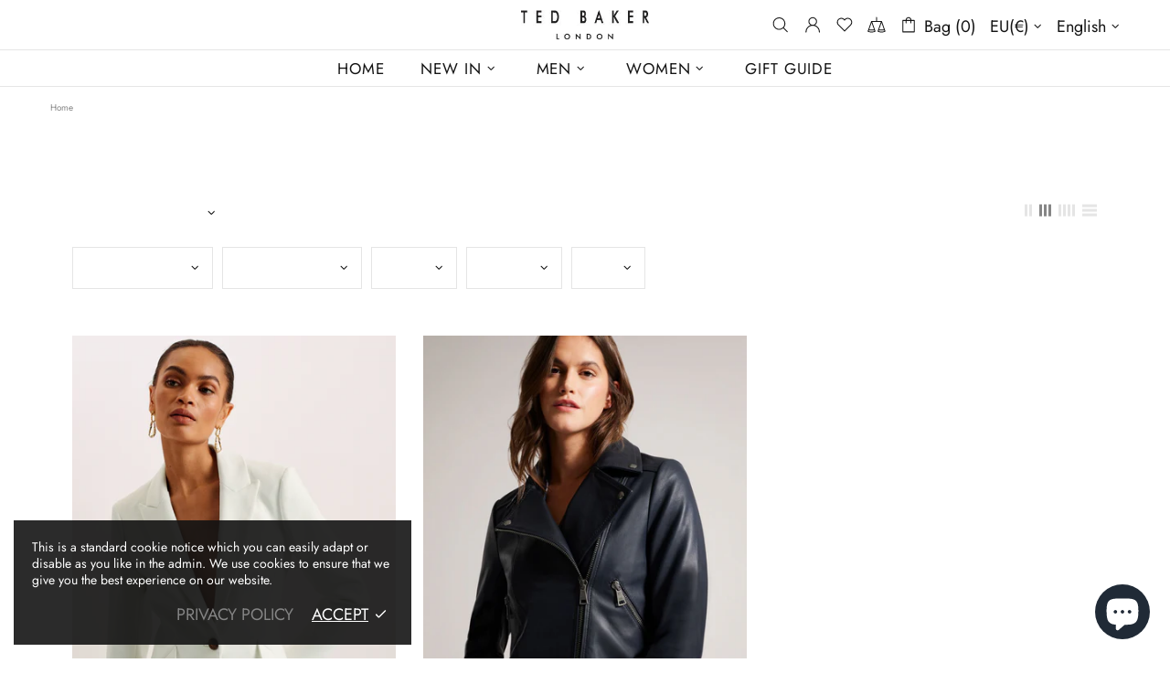

--- FILE ---
content_type: application/javascript; charset=utf-8
request_url: https://flipbook.bestfreecdn.com/storage/js/flipbook-51550617783.js?ver=8&shop=tb-kosovo.myshopify.com
body_size: 88987
content:

                if (!flipbookGoodAppsApp_275) {
                    var flipbookGoodAppsApp_275 = function() {
                        (function(){class _{createStatisticRequest(t){const e=t.addedToCart?"accept":"decline";return{domain:t.shop,main_offer_id:t.main_offer_id,offer_id:t.offer_id,action:e,views:t.funnelViews,platform:t.platform}}createPurchaseRequest(t){const{bodyData:e}=t,n=e.main_offer_id,o=[];return e.offer_amount.forEach(i=>{o.push({offer_id:i.offer_id,amount:i.amount})}),{domain:t.shop,main_offer_id:n,offer_amount:o,platform:t.platform}}}window.$kaktusApi=function(){const p=new _;return{offerPreviewFetch:async t=>{const e={headers:{"Content-Type":"application/json",Accept:"application/json"}},n=`platform=${t.platform}`,o=`&domain=${t.shop}`,i=t.productId?t.productId:0,c=new URLSearchParams(window.location.search).get("offerId"),d=t.apiUrl+`api/front/offers/popup-data?${n}${o}&product_id=${i}&main_offer_id=${c}`,r=await fetch(d,e);if(!r.ok)throw new Error(`HTTP error, status = ${r.status}`);return await r.json()},offerFetch:async t=>{var u;const e={headers:{"Content-Type":"application/json",Accept:"application/json"}},n=`&domain=${t.shop}`,o=`platform=${t.platform}`,i=t.productId?`&product_id=${t.productId}`:"",s=t.variantsId?`&variants_id=${t.variantsId}`:"",c=t.triggerType,d=window.innerWidth>991?"3":"2",r=t.cartValue?t.cartValue:0,l=c==="4"?`&page_select=${t.targetCode}`:"",h=c==="5"?`&button_code=${encodeURIComponent(t.targetCode)}`:"",$=(u=t==null?void 0:t.excludeOffers)!=null&&u.length?`&exclude_offers=${t.excludeOffers.join(",")}`:"",w=t.cart?t.cart:0,g=t.urlParam?`&url_parameter=${encodeURIComponent(t.urlParam)}`:"",y=t.loggedUser?`&logged_user=${t.loggedUser}`:"0",T=t.userTags?`&user_tags=${t.userTags}`:"",j=t.page_href?`&trigger_url=${t.page_href}`:"",f=t.on_hover||"",v=t.certain_btn||"",C=t.after_pages_number||"",b=t.app_name?`&app_name=${t.app_name}`:"",U=t.priority_offer_ids?`&priority_offer_id=${t.priority_offer_ids}`:"",S=t.isPreview?"&preview=1":"",O=+t.show_only_one_embedded?"&show_only_one_embedded=1":"",I=t.apiUrl+`api/front/offers?${o}${b}${n}${i}${s}&cart=${w}&trigger_event=${c}&display_on_device=${d}&cart_value=${r}${y}${T}${l}${h}${g}${$}${U}${j}${f}${v}${C}${S}${O}`,a=await fetch(I,e);if(!a.ok)throw new Error(`HTTP error, status = ${a.status}`);return await a.json()},createStatisticFetch:async t=>{const e={method:"POST",headers:{"Content-Type":"application/json",Accept:"application/json"},body:JSON.stringify(p.createStatisticRequest(t))},n=t.apiUrl+"api/front/statistic",o=await fetch(n,e);if(!o.ok)throw new Error(`HTTP error, status = ${o.status}`);return await o.text()},createPurchaseFetch:async t=>{const e={method:"POST",headers:{"Content-Type":"application/json",Accept:"application/json"},body:JSON.stringify(p.createPurchaseRequest(t))};let n=t.apiUrl+"api/front/purchase";const o=await fetch(n,e);if(!o.ok)throw new Error(`HTTP error, status = ${o.status}`);return await o.text()},createOrderFetch:async(t,e)=>{const n={method:"POST",headers:{"Content-Type":"application/json",Accept:"application/json"},body:JSON.stringify(e(t))},o=t.apiUrl+"api/front/draft-order",i=await fetch(o,n);if(!i.ok)throw new Error(`HTTP error, status = ${i.status}`);return await i.json()},getDiscountCode:async t=>{const e={method:"GET",headers:{"Content-Type":"application/json",Accept:"application/json"}},n=`platform=${t.platform}`,o=`&domain=${t.shop}`,i=`&discount_code=${encodeURI(t.discountCode)}`,s=t.apiUrl+`api/front/get-discount?${n}${o}${i}`;return(await fetch(s,e)).json()},createNotesFetch:async t=>{const e={method:"POST",headers:{"Content-Type":"application/json",Accept:"application/json"},body:JSON.stringify({order_id:t.order_id,note:t.note,domain:t.shop,platform:t.platform})};let n=t.apiUrl+"api/front/order-note";const o=await fetch(n,e);if(!o.ok)throw new Error(`HTTP error, status = ${o.status}`);return await o.text()}}}})();(function(){class w{async fetchCart(){return await(await fetch("/cart.json",{method:"GET",headers:{"Content-Type":"application/json",Accept:"application/json"}})).json()}async addItem(c,t,e={}){const r={method:"POST",headers:{"Content-Type":"application/json",Accept:"application/json"},body:JSON.stringify({id:c,quantity:t,properties:e})};return await(await fetch("/cart/add.json",r)).json()}async removeItem(c){const t={method:"POST",headers:{"Content-Type":"application/json",Accept:"application/json"},body:JSON.stringify({...c,quantity:0})};return await(await fetch("/cart/change.js",t)).json()}async removeItemById(c){return this.removeItem({id:`${c}`})}async removeItemByLine(c){return this.removeItem({line:c})}async removeItemsByLine(c){const t={method:"POST",headers:{"Content-Type":"application/json",Accept:"application/json"},body:JSON.stringify({updates:c})};return await(await fetch("/cart/update.js",t)).json()}async updateItem(c){const t={method:"POST",headers:{"Content-Type":"application/json",Accept:"application/json"},body:JSON.stringify(c)};return await(await fetch("/cart/change.js",t)).json()}async updateItemByLine(c,t,e={}){return this.updateItem({line:c,quantity:t,properties:e})}async updateItemById(c,t,e={}){return this.updateItem({id:c,quantity:t,properties:e})}async fetchPage(c){const t={method:"GET",headers:{"Content-Type":"application/json",Accept:"application/json"}};return await(await fetch(`${c}.json`,t)).json()}async fetchProduct(c){const t={method:"GET",headers:{"Content-Type":"application/json",Accept:"application/json"}};return(await fetch(`/products/${c}.json`,t)).json()}async applyDiscountCodeFetch(c){const t=encodeURI(c);return await fetch(`/checkout/?discount=${t}`)}}function m(s,c){const t=c.concat(s),e=[...new Set(t)];for(const r of e){const o=document.querySelector(r.trim());if(o!==null)return o}return null}function h(s){return s.includes("/cart/add")}function y(s){return s.includes("/cart/change")||s.includes("/cart/update")}function g(s){let c,t="";if(typeof s=="object"&&s instanceof FormData)for(let e of s.entries())e[0]==="id"&&(t=e[1]);else typeof s=="string"&&(s.includes("&")?(c=s.split("&"),c.forEach(e=>{e.includes("id=")&&(t=e.split("="),t=t[t.length-1])})):s.includes("{")&&(c=JSON.parse(s),t=c.id?c.id:c.items[0].id));return t}function P(s,c,t){const e=new Object;e.tempOpen=XMLHttpRequest.prototype.open,e.tempSend=XMLHttpRequest.prototype.send,e.callback=function(){const r=this.url.replace(/\?(.+)/ig,""),o=h(r),i=y(r);if(o){t();const n=g(this.data);s(n)}i&&(t(),c())},XMLHttpRequest.prototype.open=function(i,n){if(!i)var i="";if(!n)var n="";e.tempOpen.apply(this,arguments),e.method=i,e.url=n,i.toLowerCase()=="get"&&(e.data=n.split("?"),e.data=e.data[1])},XMLHttpRequest.prototype.send=function(i,n){if(!i)var i="";if(!n)var n="";e.tempSend.apply(this,arguments),e.method.toLowerCase()=="post"&&(e.data=i),e.callback()}}function v(s,c,t=()=>{}){const e=window.fetch;window.fetch=async function(...r){var a;let o="";typeof r[0]=="object"?o=((a=r[0])==null?void 0:a.url)||"":o=r[0].replace(/\?(.+)/ig,"");const i=h(o),n=y(o);if(i){const l=localStorage.getItem("kaktusBuyItNowClick");if(typeof r[1].body=="string"&&r[1].body.includes("offer")||l)return localStorage.removeItem("kaktusBuyItNowClick"),e.apply(window,r);let d=await e.apply(window,r);if(d.status===200){t();const u=g(r[1].body);if(!u)return d;s(u)}return d}else if(n){let l=await e.apply(window,r);return l.status===200&&(t(),c()),l}else return e.apply(window,r)}}window.$kaktusApp=function(){const s=new w,c={supportDiscounts:!0,currentLocale:Shopify.locale||"en",currentCurrencyCode:Shopify.currency.active||"",country:Shopify.country,currencyRate:Shopify.currency.rate||1,checkoutButtonSelector:[".cart__submit",'input[name="checkout"]','button[name="checkout"]'],addToCartFormSelector:'form[action*="/cart/add"]',addToCartBtnSelector:'button[name="add"]',cartPageSelector:["cart-items",'form[action*="/cart"]'],productPageSelector:['form[action*="/cart/add"]'],thankYouPageSelector:[".section__header"],cartSubtotalPriceSelector:[".cart-subtotal__price",".totals__subtotal-value"],cartSubtotalContainerSelector:[".cart-subtotal",".totals"],fontFamilySelector:"style[data-shopify]",storeCartDrawerSelector:["cart-drawer.drawer","cart-drawer","cart-notification",".cart-notification-wrapper"],runPreviewContainer:t=>{if(Shopify.designMode)t();else return null},goToCart:()=>{let t=location.href.split("/");t=t[0]+"//"+t[2],location.href=t+"/cart"},isCartPage:()=>location.href.includes("/cart"),storeProductEvents:(t,e,r=()=>{},o=()=>{})=>{P(t,e,o),v(t,e,o)},fetchCart:async()=>{const t=await s.fetchCart();return{items:t.items.map(r=>{const o=r.discounts.map(i=>({amount:i.amount,title:i.title}));return{id:r.id,product_id:r.product_id,variant_id:r.variant_id,title:r.title,product_title:r.product_title,image:r.image||"",price:r.price,discounted_price:r.discounted_price||0,quantity:r.quantity,properties:r.properties||{},final_line_price:r.final_line_price,line_level_total_discount:r.line_level_total_discount||0,total_discount:r.total_discount||0,variant_title:r.variant_title||"",line_price:r.line_price||"",discounts:o,handle:r.handle}}),total_price:t.total_price||0,item_count:t.item_count,cart_level_discount_applications:t.cart_level_discount_applications||[],original_total_price:t.original_total_price,total_discount:t.total_discount}},addItem:async({variantId:t,qty:e,propertyId:r,properties:o={}})=>{try{return await s.addItem(t,e,{offer:r,...o})}catch(i){console.error(i)}},removeItemByLine:async({productLine:t})=>{try{return await s.removeItemByLine(t)}catch(e){console.error(e)}},fetchProductData:async t=>{try{const{product:e}=await s.fetchProduct(t),r=e.variants.map(o=>{var n;const i=+o.price*100||0;return{variantId:o.id.toString(),title:o.title,price:i,comparePrice:+o.compare_at_price*100||i,img:o.image_id?(n=e.images.find(a=>o.image_id===a.id))==null?void 0:n.src:""}});return{id:e.id.toString(),img:e.image!=null?e.image.src:"",title:e.title,variants:r}}catch(e){console.error(e)}},fetchProduct:async()=>{if(!location.href.includes("/products"))return;const t=location.href.split("?")[0].split("/"),e=t.indexOf("products"),r=t[e+1];return c.fetchProductData(r)},fetchProductByHandle:t=>{if(t)return c.fetchProductData(t)},removeItems:async({productsData:t,dataCart:e})=>{let r=[];for(let o=0;o<e.items.length;o++)t.find(n=>n.property_id===e.items[o].properties.offer)?r[`${o}`]=0:r[`${o}`]=e.items[o].quantity;try{return await s.removeItemsByLine(r)}catch(o){console.error(o)}},getOrdersData:()=>location.href.slice(-10)==="/thank_you"||Shopify.checkout?Shopify.checkout.line_items.map(r=>{const o=r.applied_discounts.map(i=>({amount:i.amount}));return{variant_id:r.variant_id,quantity:r.quantity,applied_discounts:o||[],properties:r.properties||{},title:r.title||"",variant_title:r.variant_title||""}}):null,getOrderId:()=>location.href.slice(-10)==="/thank_you"||Shopify.checkout?Shopify.checkout.order_id:null,applyDiscountCode:async t=>await s.applyDiscountCodeFetch(t),updateItem:async({variantId:t,quantity:e,line:r})=>{try{return r?await s.updateItemByLine(r,e):await s.updateItemById(t,e)}catch(o){console.error(o)}},isUserExist:()=>{let t="0";if(typeof kaktusAppData<"u"){const{customerId:e}=kaktusAppData;t=e?"1":t}return t},getUserTags:()=>{let t="0";if(typeof kaktusAppData<"u"){const{customerTags:e}=kaktusAppData;e.length===1&&e.includes("")&&e.pop(),t=e.length?e.join(","):t}return t},registerTriggerListener:({...t})=>{t.byUrlOffer&&t.byUrlOffer(),t.cartPageOffer(),t.thankYouPageOffer(),t.selectedPageOffer(),t.productPageOffer(),t.homePageOffer(),t.collectionsPageOffer(),t.blogPageOffer(),t.allPagesOffer&&t.allPagesOffer()},triggerAddToCart:async t=>{if(location.href.includes("/products/"))return await e();return await r(t);async function e(){var a;const o=location.href.split("?")[0].split("/"),i=o.indexOf("products"),n=o[i+1];try{const d=(await s.fetchProduct(n)).product.id,u=await c.fetchCart(),p=(a=u==null?void 0:u.items)!=null&&a.length?u.items.map(f=>f.product_id).join():"0";return{productId:d,cart:p,cartValue:(u==null?void 0:u.total_price)||0,dataCart:{items:u.items}}}catch(l){console.error(l)}}async function r(o){var i;try{const n=await c.fetchCart(),a=n.items.find(u=>parseInt(u.id)===parseInt(o));if(!a)return r(o),!1;const l=a.product_id,d=(i=n==null?void 0:n.items)!=null&&i.length?n.items.map(u=>u.product_id).join():"0";return{productId:l,cart:d,cartValue:(n==null?void 0:n.total_price)||0,dataCart:{items:n.items}}}catch(n){console.error(n)}}},triggerCartPage:async()=>{var t;if(!location.href.includes("/cart"))return null;try{const e=await c.fetchCart();let r="0",o="0";if((t=e==null?void 0:e.items)!=null&&t.length){const i=e.items.filter(n=>!n.properties||n.properties&&!n.properties.offer);i.length&&(r=i.map(n=>n.id).join()),o=e.items.map(n=>n.product_id).join()}return{variantsId:r,cart:o,cartValue:(e==null?void 0:e.total_price)||0,dataCart:{items:e.items}}}catch(e){console.error(e)}},triggerThankYouPage:async()=>{if(location.href.slice(-10)==="/thank_you"||Shopify.checkout){const t=Shopify.checkout.line_items,e=Math.round(parseFloat(Shopify.checkout.total_price)*100),r=t.map(i=>i.product_id).join();return{variantsId:t.map(i=>i.variant_id).join(),cart:r,cartValue:e,orderItems:t}}else return null},triggerSelectedPages:async t=>{var e,r;if(!location.href.includes("/pages/"))return null;try{const i=(await s.fetchPage(location.href)).page.id;if(t.includes(i)){const n=await c.fetchCart(),a=(e=n==null?void 0:n.items)!=null&&e.length?n.items.map(d=>d.product_id).join():"0";return{productId:"0",variantsId:(r=n==null?void 0:n.items)!=null&&r.length?n.items.map(d=>d.id).join():"0",cart:a,cartValue:(n==null?void 0:n.total_price)||0,targetCode:i,dataCart:{items:n.items}}}else return null}catch(o){console.error(o)}},triggerOfferButtons:async t=>{var e,r;try{const o=await c.fetchCart(),i=(e=o==null?void 0:o.items)!=null&&e.length?o.items.map(a=>a.product_id).join():"0";return{variantsId:(r=o==null?void 0:o.items)!=null&&r.length?o.items.map(a=>a.id).join():"0",cart:i,cartValue:(o==null?void 0:o.total_price)||0,targetCode:t,dataCart:{items:o.items}}}catch(o){console.error(o)}},triggerProductPage:async()=>{var o;if(!location.href.includes("/products/"))return null;const t=location.href.split("?")[0].split("/"),e=t.indexOf("products"),r=t[e+1];try{const i=await s.fetchProduct(r),n=i.product.id,a=await c.fetchCart(),l=(o=a==null?void 0:a.items)!=null&&o.length?a.items.map(u=>u.product_id).join():"0";let d="";return i.product.variants.forEach(u=>{a.items.length&&a.items.find(f=>f.id===u.id)&&(d=u.id)}),{productId:n,cart:l,cartValue:(a==null?void 0:a.total_price)||0,currentProductId:d,dataCart:{items:a.items}}}catch(i){console.error(i)}},triggerCommon:async()=>{var t,e;try{const r=await c.fetchCart(),o=(t=r==null?void 0:r.items)!=null&&t.length?r.items.map(n=>n.product_id).join():"0";return{variantsId:(e=r==null?void 0:r.items)!=null&&e.length?r.items.map(n=>n.id).join():"0",cart:o,cartValue:(r==null?void 0:r.total_price)||0,dataCart:{items:r.items}}}catch(r){console.error(r)}},triggerHomePage:async()=>{const t=Shopify.routes.root.split("/")[1]||"";return document.location.pathname==="/"+t?await c.triggerCommon():null},triggerCollectionPage:async()=>location.href.includes("/collections")?await c.triggerCommon():null,triggerBlogPage:async()=>location.href.includes("/blogs/")?await c.triggerCommon():null,triggerBuyItNow:async(t,e)=>{var r;try{const o=await c.fetchCart();let i=null,n="0";if((r=o==null?void 0:o.items)!=null&&r.length){const a=o.items.find(l=>!l.properties||l.properties&&!l.properties.offer&&l.id==t);i=a?a.product_id:i,n=o.items.map(l=>l.product_id).join()}return{productId:i,variantsId:t,cart:n,cartValue:(o==null?void 0:o.total_price)||0,targetCode:e,dataCart:{items:o.items}}}catch(o){console.error(o)}},getDataForBuyItNowTrigger:t=>{const e=c.addToCartFormSelector;let r=t.closest(`${e}`),o=new FormData(r),i=n(o);function n(u){let p={};for(let[f,_]of u)p[f]!==void 0?(Array.isArray(p[f])||(p[f]=[p[f]]),p[f].push(_)):p[f]=_;return p}let a=0,l=1,d={};for(let u in i)u==="id"?a=i[u]:u==="quantity"?l=i[u]:u.includes("properties")&&(u.includes("[")?d={[u.replace(/(.+\[)(.+)(\])/ig,"$2")]:i[u]}:d=i[u]);return{variantId:a,qty:l,properties:d}},setCreateOrderEvents:t=>{document.addEventListener("submit",function(e){if(typeof e.target.action=="string"){let r=e.target.action;if(r.includes("?")&&(r=r.split("?")[0]),r.slice(-9)==="/checkout"||r.slice(-5)==="/cart"){const o=e.submitter.getAttribute("name");if(o&&o==="update")return;e.preventDefault(),t()}}}),document.querySelector('a[href="/checkout"]')&&document.querySelector('a[href="/checkout"]').addEventListener("click",function(e){e.preventDefault(),t()})},createDefaultOrder:()=>{location.href="/checkout"},getVariantIdFromProductPage:(t=[])=>{if(!location.href.includes("/products/"))return null;const r=m(['form[action*="/cart/add"] [name="id"]'],t);let o=null;if(r&&(r.hasAttribute("value")||r.tagName==="SELECT"))o=r.value;else if(document.querySelector('select[name="id"]'))o=document.querySelector('select[name="id"]').value;else{const i=new URLSearchParams(window.location.search),n=["variant"];let a=null;for(let l=0;l<=n.length&&(a=i.get(n[l]),!a);l++);o=a}return o},getQtyFromProductPage:(t=[])=>{if(!location.href.includes("/products/"))return null;const r=m(['input[name="quantity"]'],t);let o=1;return r&&r.hasAttribute("value")&&(o=r.value),o}};return c}})();
                        let initData = {
                            storeId: "275",
                            appPrefix: "flipbookGoodApps",
                            flipbookGoodAppsbaseUrl: "https://flipbook.good-apps.co/",
                            flipbookGoodAppsApiUrl: "https://flipbook.good-apps.co/",
                            flipbookGoodAppsShop: "tb-kosovo.myshopify.com",
                            flipbookGoodAppsTriggerEvents: [10],
                            flipbookGoodAppsPageIds: [],
                            flipbookGoodAppsCertainBtns: [],
                            flipbookGoodAppsTriggerConditions: {"381":{"visit_page":"1","scroll_range":"0","time_range":"0"}},
                            flipbookGoodAppsOnHover: [],
                            flipbookGoodAppsPreloaderOptions: {"381":{"after_pages":false,"after_pages_number":0,"after_time":false,"after_time_miliseconds":0,"after_time_period":"days","after_time_number":0}},
                            flipbookGoodAppsCertainButtons: [],
                            flipbookGoodAppsEmbeddedSelectors: {"381":[{"option":"id","value":"flipbook-id-381"}]},
                            flipbookGoodAppsOffersHash: [null],
                            flipbookGoodAppsCurrencyCode: "EUR",
                            flipbookGoodAppsCurrencySymbol: "€{{amount_with_comma_separator}}",
                            flipbookGoodAppsUrl: window.location.href,
                            flipbookGoodAppsVersion: "533",
                            flipbookGoodAppsAllPeriod: 0,
                            flipbookGoodAppsPerDay: 0,
                            flipbookGoodAppsWhenPopupDisplayed: 0,
                            flipbookGoodAppsRemoveFunnelProducts: 3,
                            flipbookGoodAppsMaxOffer: 0,
                            flipbookGoodAppsTriggerButton: "",
                            flipbookGoodAppsbuyItNow: "",
                            flipbookGoodAppsCartButton: "",
                            flipbookGoodAppsInlineWidget: "",
                            flipbookGoodAppsInlineWidgetCartPage: "",
                            flipbookGoodAppsInlineWidgetThankYouPage: "",
                            flipbookGoodAppsInlineWidgetSelectedPage: "",
                            flipbookGoodAppsCartSubtotal: "",
                            flipbookGoodAppsCartSubtotalContainer: "",
                            flipbookGoodAppsComboPrice: "",
                            flipbookGoodAppsInlineWidgetHomePage: "",
                            flipbookGoodAppsProductVariantId: "",
                            flipbookGoodAppsProductQuantity: "",
                            flipbookGoodAppsShowOnlyOneEmbedded: "",
                            flipbookGoodAppsTranslations: {"en":{"checkout_btn":"Add Bundle to Cart","discount_tag_text":"Save","total_text":"Total:","alert_before_text":"You just added","add_to_cart_btn":"Add","remove_btn":"Remove","cart_title":"Bundle Price","cart_open_btn":"Open Cart","cart_close_btn":"Close Cart","cart_min_qty":"Min Quantity:","cart_max_qty":"Max Quantity:","cart_checkout_btn":"Checkout"}},
                            flipbookGoodAppsActiveApp: 1,
                            flipbookGoodAppsAppName: "flipbook",
                            flipbookGoodAppsWhenHideOffers: {"381":{"main_offer_id":381,"offer_id":381,"when_display":"1","stop_displaying":"1","stop_showing_submit":false,"stop_showing_close":false,"stop_showing_times":false,"stop_showing_times_number":"1","show_interval":"1","show_period":"days"}},
                            flipbookGoodAppsVariablesOffers: {"381":{"data":[]}},
                            flipbookGoodAppsPlatform: "shopify",
                            flipbookGoodAppsEmbeddedSelectors: {"381":[{"option":"id","value":"flipbook-id-381"}]},
                            flipbookGoodAppsappSettings: {"id":3,"css":"body {\r\n\r\n   background: #fff !important;\r\n\r\n}\r\n\r\n \r\n\r\nbody .sidebar {\r\n\r\n    background: #1e3fab;\r\n\r\n    border-top-right-radius: 1.25rem  !important;\r\n\r\n    border-bottom-right-radius: 1.25rem  !important;\r\n\r\n    border-radius: 0px;\r\n\r\n    position: fixed;\r\n\r\n    top: 40px;\r\n\r\n    left: 0;\r\n\r\n    height: 90vh;\r\n\r\n    width: 80px;\r\n\r\n    z-index: 10;\r\n\r\n    flex-direction: column;\r\n\r\n    align-items: center;\r\n\r\n    padding: 15px 0px;\r\n\r\n   transform: translateY(0%);\r\n\r\n}\r\n\r\n \r\n\r\nbody .menu__title {\r\n\r\n     color: #000 !important;\r\n\r\n     background: #fff !important;\r\n\r\n    box-shadow: 0px 0px 17px 0px rgba(0, 0, 0, 0.1);\r\n\r\n    border-radius: 3px;\r\n\r\n} \r\n\r\n \r\n\r\nbody .sp-header__logo {\r\n\r\n   border-bottom: none !important;\r\n\r\n}\r\n\r\n \r\n\r\nbody .menu__create {\r\n\r\n   border: none !important;\r\n\r\n}\r\n\r\n \r\n\r\nbody .button,\r\n\r\n.sp-offers-btns a,\r\n\r\nbody .welcome-block__content-activation-btn,\r\n\r\nbody .welcome-block__content-terms-btn\r\n\r\nbody .js-segment-option-add {\r\n\r\n       background: #456FF7;\r\n\r\n        border-radius: 9px;\r\n\r\n}\r\n\r\n \r\n\r\nbody .button:hover,\r\n\r\nbody .welcome-block__content-activation-btn:hover,\r\n\r\nbody .welcome-block__content-terms-btn:hover,\r\n\r\nbody .js-segment-option-add:hover {\r\n\r\n     background: #1F3FAB;\r\n\r\n}\r\n\r\n \r\n\r\n.missing-offers-wrapper,\r\n\r\n.card__section,\r\n\r\n.manege_offers,\r\n\r\n.segment-settings,\r\n\r\n.segment-part__option-inner,\r\n\r\n.script-check-inner,\r\n\r\n.script-check__guide a,\r\n\r\n.shareable-link,\r\n\r\n.integration,\r\n\r\n.integration__info,\r\n\r\n.segment-popup__list-li\r\n\r\n {\r\n\r\n    background-color: #fdfcfb !important;\r\n\r\n    border: 1px dashed #e8e5dd  !important;\r\n\r\n    border-radius: 8px;\r\n\r\n}\r\n\r\n \r\n\r\n.manege_offers  {\r\n\r\n    border: none !important\r\n\r\n}\r\n\r\n \r\n\r\n.manege_offers tr  {\r\n\r\n      background-color: #fdfcfb !important;\r\n\r\n     border-top: 1px solid #ebeef0 !important;\r\n\r\n      border-bottom: 1px solid #ebeef0 !important;\r\n\r\n}\r\n\r\n \r\n\r\n.manege_offers tr:hover td {\r\n\r\n    background-color: #f9fafb !important;\r\n\r\n}\r\n\r\n \r\n\r\n.manege_offers td {\r\n\r\n      border-top: 1px solid #ebeef0 !important;\r\n\r\n      border-bottom: 1px solid #ebeef0 !important;\r\n\r\n      text-align: center !important;\r\n\r\n      padding: 20px 20px 20px 15px !important;\r\n\r\n}\r\n\r\n \r\n\r\n .manege_offers td:last-child {\r\n\r\n     display: flex;\r\n\r\n     justify-content: center;\r\n\r\n    padding: 20px 20px 20px 15px !important;\r\n\r\n}\r\n\r\n \r\n\r\n.offer-list-table thead tr th {\r\n\r\n   color: #000 !important;\r\n\r\n    text-align: center !important;\r\n\r\n}\r\n\r\n \r\n\r\n.dropdown_list button {\r\n\r\n     border: none !important;   \r\n\r\n} \r\n\r\n \r\n\r\n.dropdown_list .dropdown_item {\r\n\r\n     padding: 0px !important;   \r\n\r\n} \r\n\r\n \r\n\r\n.dropdown_list {\r\n\r\n    box-shadow: 0 0 1px 0 rgba(10, 22, 70, 0.06), 0 16px 16px -1px rgba(10, 22, 70, 0.06);\r\n\r\n}\r\n\r\n \r\n\r\nbody .manege_offers .tooltip_border {\r\n\r\n        border: 1px solid #e1e4e8;\r\n\r\n      border-radius: 4px;\r\n\r\n}\r\n\r\n \r\n\r\nbody .manege_offers .tooltip_border:last-child {\r\n\r\n   border: none !important;\r\n\r\n}\r\n\r\n \r\n\r\nbody .manege_offers .tooltip_border .white-btn {\r\n\r\n        border: none;\r\n\r\n}\r\n\r\n \r\n\r\nbody .manege_offers .without-border {\r\n\r\n   border: none !important;\r\n\r\n}\r\n\r\n \r\n\r\n \r\n\r\ninput,\r\n\r\n.custom-select__selected,\r\n\r\ninput[type=search],\r\n\r\n.multiselect\r\n\r\n {\r\n\r\n    color: #31373d !important;\r\n\r\n    background-color: #f8f6f2 !important;\r\n\r\n    border: 1px solid #f8f6f2;\r\n\r\n    border-radius: 8px !important;\r\n\r\n}\r\n\r\n \r\n\r\n.multiselect {\r\n\r\n   border: 1px dashed #e8e5dd !important;\r\n\r\n}\r\n\r\n \r\n\r\n.offer-list-table .custom-select__selected-value {\r\n\r\n   padding: 8px !important;\r\n\r\n}\r\n\r\n \r\n\r\n#DataTables_Table_0_length {\r\n\r\n        margin-right: 10px !important;\r\n\r\n}\r\n\r\n \r\n\r\n#DataTables_Table_0_filter {\r\n\r\n    margin-left: 10px !important;\r\n\r\n}\r\n\r\n \r\n\r\n.offer-list-table .switch input:checked + .switch__slider {\r\n\r\n    background-color: #16AB29 !important;\r\n\r\n}\r\n\r\n \r\n\r\n.chart-item.active .card {\r\n\r\n    border-color: #fff !important;\r\n}\r\n\r\nbody .chart-item.active {\r\n         border: 1px solid #1f3fab !important;\r\n}\r\n\r\nbody .chart-item:hover {\r\n         border: 1px solid #1f3fab !important;\r\n}\r\n \r\n\r\n.menu__item-link:not(.menu__item-link-add) {\r\n\r\n    align-items: center !important;;\r\n\r\n    justify-content: space-between !important;;\r\n\r\n    height: 45px !important;;\r\n\r\n    width: 45px !important;;\r\n\r\n    min-height: 45px !important;;\r\n\r\n    border-radius: 10px !important;;\r\n\r\n    margin: auto !important;;\r\n\r\n}\r\n\r\n \r\n\r\nbody input[type=search] {\r\n\r\n    font-size: 15px !important;\r\n\r\n}\r\n\r\n \r\n\r\n.sidebar .menu__item:hover {\r\n\r\n  background-color: transparent !important;\r\n\r\n \r\n\r\n   .menu__item-link {\r\n\r\n        background-color: #456ff7  !important;\r\n\r\n   }\r\n\r\n}\r\n\r\n \r\n\r\n.menu__item-link img {\r\n\r\n     opacity: 0.6;\r\n\r\n}\r\n\r\n \r\n\r\n.menu__item.active  .menu__item-link { \r\n\r\n      background-color: #456ff7  !important;\r\n\r\n}\r\n\r\n \r\n\r\n.menu__item.active  .menu__item-link img {\r\n\r\n    opacity: 1\r\n\r\n}\r\n\r\n \r\n\r\n.sidebar .menu__item.active {\r\n\r\n    background-color: transparent !important;\r\n\r\n}\r\n\r\n \r\n\r\n.menu__item {\r\n\r\n  margin: 10px 0px !important;\r\n\r\n}\r\n\r\n \r\n\r\n.menu__item img {\r\n\r\n  opacity:  opacity: 0.7 !important;\r\n\r\n}\r\n\r\n \r\n\r\n.menu__item-link.menu__item-link-add {\r\n\r\n    opacity: 1 !important;\r\n\r\n}\r\n\r\n \r\n\r\n .nav-menu {\r\n\r\n   justify-content: space-between !important;\r\n\r\n}\r\n\r\n \r\n\r\n.popups-templates {\r\n\r\n     border: 1px dashed #e8e5dd !important;\r\n\r\n     background: #f8f6f24d !important;\r\n\r\n     border-radius: 8px !important;\r\n\r\n}\r\n\r\n \r\n\r\nbody .popup-item {\r\n\r\n      box-shadow: none;\r\n\r\n      background-color: #fff;\r\n\r\n       border: 1px dashed #e8e5dd;\r\n\r\n     border-radius: 8px;\r\n\r\n }\r\n\r\n \r\n\r\nbody .popup-item:hover {\r\n\r\n      border: 1px solid #1e3fab;\r\n\r\n}\r\n\r\n \r\n\r\nbody .white-btn {\r\n\r\n    color: #212b36;\r\n\r\n      background: linear-gradient(to bottom, #fff, #f9fafb);\r\n\r\n    border-color: #c4cdd5;\r\n\r\n    border: 1px solid #c4cdd5;\r\n\r\n}\r\n\r\n \r\n\r\nbody .w-customize__menu-inner {\r\n\r\n    background-color: #1e3fab !important;\r\n\r\n}\r\n\r\n \r\n\r\n.w-customize__menu-txt {\r\n\r\n    color: #fefefe !important;\r\n\r\n   opacity: 0.5 !important;\r\n\r\n}\r\n\r\n \r\n\r\n.w-customize__menu ul li.active .w-customize__menu-txt {\r\n\r\n     opacity: 1 !important;\r\n\r\n}\r\n\r\n \r\n\r\n.w-accordion__btn button {\r\n\r\n    border: none !important;\r\n\r\n }\r\n\r\n \r\n\r\n.w-accordion__btn i {\r\n\r\n        color: #000000 !important;\r\n\r\n }\r\n\r\n \r\n\r\n.w-accordion {\r\n\r\n    padding: 0 16px !important;\r\n\r\n    margin: 15px  !important;\r\n\r\n    border-radius: 9px  !important;\r\n\r\n    background: #fcfcfb  !important;\r\n\r\n    border: 1px dashed #e8e5dd  !important;\r\n\r\n    box-shadow: 0 5px 14px 0 #e1e9f8  !important;\r\n\r\n}\r\n\r\n \r\n\r\n.w-accordion__btn {\r\n\r\n     padding: 10px 0px !important;\r\n\r\n     font-size: 16px  !important;\r\n\r\n}\r\n\r\n \r\n\r\nbody .popup-item,\r\n\r\n.add-section__options li,\r\n\r\n.custom-radios__block,\r\n\r\n.radio-toolbar input,\r\n\r\n.radio-toolbar label {\r\n\r\n      box-shadow: none !important;\r\n\r\n      background-color: #fff !important;\r\n\r\n       border: 1px dashed #e8e5dd !important;\r\n\r\n     border-radius: 8px !important;\r\n\r\n }\r\n\r\n \r\n\r\n.radio-toolbar input[type=radio]:checked + label, \r\n\r\n.radio-toolbar input[type=radio] + label:hover {\r\n\r\n   border: 1px dashed #1f3fab !important;\r\n\r\n}\r\n\r\n \r\n\r\n.custom-radios input[type=radio]:checked + .custom-radios__block {\r\n\r\n    border-color: #1f3fab !important;\r\n\r\n}\r\n\r\n \r\n\r\nbody .popup-item:hover,\r\n\r\n.add-section__options li:hover,\r\n\r\n.custom-radios__block:hover,\r\n\r\n.radio-toolbar input:hover {\r\n\r\n      border: 1px solid #1e3fab !important;\r\n\r\n}\r\n\r\n \r\n\r\n.js-offer-next,\r\n\r\n.js-verify-implementation,\r\n\r\n\r\n.section-js__content-btn{\r\n\r\n   background: #1f3fab !important;\r\n\r\n   border-radius: 9px !important;\r\n\r\n}\r\n\r\n \r\n\r\n.sections-step.active {\r\n\r\n       background: #1f3fab !important;\r\n\r\n}\r\n\r\n \r\n\r\n.js-offer-prev {\r\n\r\n    border-radius: 9px !important;\r\n\r\n}\r\n\r\n \r\n\r\n.switch input:checked + .switch__slider {\r\n\r\n   background-color: #90C717 !important;\r\n\r\n}\r\n\r\n \r\n\r\n.offer-header ul li.active:after {\r\n\r\n    background-color: #1f3fab !important;\r\n\r\n}\r\n\r\n \r\n\r\n.segment-part__options-label,\r\n\r\n.js-open-segment-popup,\r\n\r\n.js-save-changes-save {\r\n\r\nbackground:  #1f3fab !important;\r\n\r\n}\r\n\r\n \r\n\r\n.script-check__tab.active {\r\n\r\n    border-color: #1f3fab !important;\r\n\r\n}\r\n\r\n \r\n\r\nbody .offer-container {\r\n\r\n        background-color: #fff !important;\r\n\r\n}\r\n\r\n \r\n\r\nbody .custom-select__selected,\r\n\r\nbody .custom-select__list \r\n\r\n {\r\n\r\n    border: 1px dashed #e8e5dd;\r\n\r\n    background: #f8f6f24d;\r\n\r\n    border-radius: 8px;\r\n\r\n}\r\n\r\n \r\n\r\n.card__section.ct-chart-scroll {\r\n\r\n  margin-top: 10px;\r\n\r\n}\r\n\r\n \r\n\r\nbody .card {\r\n\r\n   box-shadow: none;\r\n\r\n}\r\n\r\n \r\n\r\nbody .custom-select__list-wrap {\r\n\r\n     border: none;\r\n\r\n     border-radius: 8px;\r\n\r\n}\r\n\r\n \r\n\r\n.custom-select__li:hover {\r\n\r\n    background-color: #f8f6f2  !important;\r\n\r\n} \r\n\r\n \r\n\r\n.custom-select__li.selected {\r\n\r\n     background-color: #f2ecdf  !important;\r\n\r\n}\r\n\r\n \r\n\r\n.custom-select__selected.active {\r\n\r\n    border-color: #1f3fab !important;\r\n\r\n}\r\n\r\n \r\n\r\nbody action-needed,\r\n\r\nbody action-needed a {\r\n\r\n   border: 1px dashed #CCB614;\r\n\r\n}\r\n\r\n \r\n\r\nbody .action-needed a:hover {\r\n\r\n   color: #7d8793 !important;\r\n\r\n   box-shadow: none !important;\r\n\r\n}\r\n\r\n \r\n\r\n.offer-list-table .card__section {\r\n\r\n    padding: 20px !important;\r\n\r\n}\r\n\r\n \r\n\r\n.chart-item:hover .card {\r\n\r\n    border-color: transparent !important;\r\n\r\n}\r\n\r\n \r\n\r\n \r\n\r\n.alert-block {\r\n\r\n   background: #F2F6FF !important;\r\n\r\n}\r\n\r\n \r\n\r\n.alert-block.a-error {\r\n\r\n  background: #FDF5F2 !important;\r\n\r\n}\r\n\r\n \r\n\r\n.alert-block.success {\r\n\r\n   background: #F7FEF3 !important;\r\n\r\n}\r\n\r\n \r\n\r\nbody .welcome-block__controls-btn {\r\n\r\n       background-color: #fff;\r\n\r\n       color: #1e3fab;\r\n\r\n      font-weight: 600;\r\n\r\n      padding: 0.7rem 2.9rem;\r\n\r\n      border-radius: 50px;\r\n\r\n      border: 1px solid #1e3fab;\r\n\r\n}\r\n\r\n \r\n\r\n.welcome-block__controls-btn:hover {\r\n\r\n         background-color: #efefef !important;\r\n\r\n}\r\n\r\n \r\n\r\nbody .welcome-block__controls-progress__item.active {\r\n\r\n   background-color: #1e3fab;\r\n\r\n}\r\n\r\n \r\n\r\nbody .welcome-block__content-activation-btn,\r\n\r\nbody .welcome-block__content-terms-btn {\r\n\r\n       border-radius: 20px !important;\r\n\r\n}\r\n\r\n \r\n\r\nbody .welcome-block__top-logo {\r\n\r\n   width: 50px;\r\n\r\n}\r\n\r\n \r\n\r\ninput[type=radio]:checked::after {\r\n\r\n         background: #1f3fab;\r\n\r\n}\r\n\r\n \r\n\r\nbody .offer-nav li {\r\n\r\n     border: 1px dashed #e8e5dd;\r\n\r\n}\r\n\r\n \r\n\r\nbody .offer-nav li.active {\r\n\r\n     border-bottom: none !important;\r\n\r\n    border-top: none !important;\r\n\r\n}\r\n\r\n \r\n\r\nbody .offer-header ul li {\r\n\r\n   box-shadow: none !important;\r\n\r\n}\r\n\r\n \r\n\r\n.form-add-content-btn {\r\n\r\n         background: #1f3fab !important;\r\n\r\n        border-radius: 9px !important;\r\n\r\n}\r\n\r\n \r\n\r\n.form-add-content-btn:hover {\r\n\r\n        background: #1f3fab !important;\r\n\r\n        border-radius: 9px !important;\r\n\r\n}\r\n\r\n \r\n\r\n.w-customize__choose-check {\r\n\r\n     background-color: #1f3fab !important;\r\n\r\n}\r\n\r\n \r\n\r\nbody .w-customize__choose-item {\r\n\r\n       background-color: #fdfcfb !important;\r\n\r\n       border: 1px dashed #e8e5dd  !important;\r\n\r\n       border-radius: 8px;\r\n\r\n}\r\n\r\n \r\n\r\n.offer-header__logo, .offer-header ul li, .offer-header__save  {\r\n\r\n   border-right: none !important;\r\n\r\n}\r\n\r\n \r\n\r\n.w-customize__header--preview .icon.active {\r\n\r\n        border-top: 2px solid #1f3fab !important;\r\n\r\n}\r\n\r\n \r\n\r\n.add-section-btn span:first-child,\r\n\r\n.js-segment-option-add,\r\n\r\n.js-form-field__content-btn {\r\n\r\n         background: #1f3fab !important; \r\n\r\n}\r\n\r\n \r\n\r\n.w-accordion {\r\n\r\n     box-shadow: none !important;\r\n\r\n}\r\nbody .chart-item {\r\n\tbackground-color: #fff !important;\r\n    border: 1px dashed #e8e5dd !important;\r\n    border-radius: 8px;\r\n}\r\n\r\nbody .chart-item .card__section {\r\n\tbackground-color: #fff!important;\r\n    border: none !important;\r\n}\r\n\r\nbody .top-offers-item {\r\n  box-shadow: none !important;\r\n  background-color: #fff !important;\r\n    border: 1px dashed #e8e5dd !important;\r\n    border-radius: 8px;\r\n}\r\n.can-toggle.demo-rebrand-2 input[type=checkbox]:checked~label .can-toggle__switch {\r\n    background-color: #456FF7 !important;\r\n}\r\n.top-offers-item .without-border {\r\n    border: none !important;\r\n    \r\n}\r\n.menu-profile__module {\r\n   background-color: #fdfcfb !important;\r\n    border: 1px dashed #e8e5dd !important;\r\n    border-radius: 8px;\r\n}\r\nbody .offer-header__logo {\r\n   box-shadow: none !important;\r\n}\r\ninput[type=date]:focus, input[type=email]:focus, input[type=number]:focus, input[type=search]:focus, input[type=text]:focus, select:focus, textarea:focus {\r\n    border-color: #456ff7;\r\n    box-shadow: inset 0 0 0 0 transparent, 0 0 0 .1rem #456ff7;\r\n    outline: none;\r\n}\r\n.w-accordion__btn .white-btn {\r\n   background: #fff !important;\r\n   box-shadow: none !important;\r\n}\r\n.conditions__block .conditions__con,\r\n.conditions__block .conditions__act {\r\n    box-shadow: none !important;\r\n     background-color: #FDFCFB !important;\r\n    border: 1px dashed #E8E5DD !important;\r\n    border-radius: 8px;\r\n}\r\n.conditions__header-item span {\r\n   color: #456ff7;\r\n}\r\nbody .error {\r\n    border: 2px solid #c73016 !important;\r\n}\r\nbody .select-products-opener {\r\n         border-top-right-radius: 0px !important;\r\n    border-bottom-right-radius: 0px !important;\r\n}\r\nbody #main-offer-products-button {\r\n      background: #1F3FAB !important;\r\n}\r\nbody input[type=radio]:checked {\r\n    border-color: #1F3FAB !important;\r\n}\r\nbody .top-offers__modal {\r\n    background-color: #fff !important;\r\n}\r\nbody .top-offers__modal .card .flex {\r\n     border: 1px solid transparent !important;\r\n}\r\n\r\nbody .chart-wrapper + .graph-wrapper {\r\n    background-color: #fdfcfb !important;\r\n    border: 1px dashed #e8e5dd !important;\r\n    border-radius: 8px;\r\n    padding: 30px;\r\n}\r\n\r\nbody .chart-wrapper + .graph-wrapper .card__header {\r\n          background-color: #fdfcfb !important;\r\n          padding-top: 0px !important;\r\n}\r\n\r\nbody .chart-wrapper + .graph-wrapper .card__section {\r\n        border: none !important;\r\n}\r\n\r\nbody .card__section.ct-chart-scroll {\r\n    margin-top: 0px !important; \r\n}\r\n\r\n.welcome-block__top-text {\r\n    align-items: center !important;\r\n    gap: 20px !important;\r\n}\r\n\r\n.js-offer-next:hover {\r\n     background: #456FF7 !important;\r\n}\r\n\r\n.radio-toolbar label  {\r\n     background: #fdfcfb !important;\r\n}\r\n\r\n#show_every_page,\r\n#show_once_session,\r\n#show_custom,\r\n#never_stop,\r\n#when_stop,\r\n#after_time,\r\n#after_pages {\r\n      height: 1.6rem !important;\r\n      width: 1.6rem !important;\r\n      border: 0.1rem solid #c4cdd5 !important;\r\n}\r\n\r\n@media screen and (max-width: 991px) {\r\n\r\n    body .sidebar {\r\n\r\n        position: relative !important;\r\n\r\n        width: 100% !important;\r\n\r\n        height: auto;\r\n\r\n        border-bottom: 1px solid #dfe3e8;\r\n\r\n        left: 0 !important;\r\n\r\n        transform: initial !important;\r\n\r\n        border-radius: 0px !important;\r\n\r\n        top: 0px !important;\r\n\r\n          border-top-right-radius: 0px !important;\r\n\r\n         border-bottom-right-radius: 0px  !important;\r\n\r\n    }\r\n\r\n}\r\n\r\n \r\n\r\n@media screen and (max-width: 991px) {\r\n\r\n    .sidebar .menu__item-link {\r\n\r\n        justify-content: flex-start !important;\r\n\r\n        padding-left: 25px !important;\r\n\r\n        margin: 0 !important;\r\n\r\n        height: 45px !important;\r\n\r\n        width: auto !important;\r\n\r\n    }\r\n\r\n}\r\n\r\n \r\n\r\n@media screen and (max-width: 991px) {\r\n\r\n    .menu__item.active .menu__item-link {\r\n\r\n        background-color: transparent !important;\r\n\r\n    }\r\n\r\n}\r\n\r\n \r\n\r\n@media screen and (max-width: 991px) {\r\n\r\n    .sidebar .menu__title {\r\n\r\n           background: transparent !important;\r\n\r\n           box-shadow: none !important;\r\n\r\n           color: #fff !important;\r\n\r\n           opacity: 0.8;\r\n\r\n    }\r\n\r\n}\r\n\r\n \r\n\r\n@media screen and (max-width: 991px) {\r\n\r\n    .sidebar .menu__item:hover {\r\n\r\n    background-color: rgba(255, 255, 255, 0.05) !important;\r\n\r\n          .menu__item-link {\r\n\r\n                background-color: transparent !important;\r\n\r\n          }\r\n\r\n    }\r\n\r\n}\r\n\r\n \r\n\r\n@media screen and (max-width: 991px) {\r\n\r\n    .sp-header {\r\n\r\n         background-color: #1f3fab !important;\r\n\r\n    }\r\n\r\n}\r\n\r\n \r\n\r\n@media screen and (max-width: 991px) {\r\n\r\n    .sp-header__box {\r\n\r\n         display: none !important;\r\n\r\n    }\r\n\r\n}\r\n\r\nbody .popup-step-3 .segment-btn {\r\ndisplay: none; \r\n}\r\n\r\n.nav-save {\r\n       background: #FFFFFF!important;\r\n}\r\n.offer-footer__nav--btn-blue {\r\n    background-color: #1F3FAB !important;\r\n    color: #fff;\r\n    width: -moz-fit-content;\r\n    width: fit-content;\r\n}\r\n.offer-footer__nav--btn-blue:hover {\r\n    background-color: #466FF7 !important;\r\n}\r\n\r\nbody .white-btn:hover {\r\n    color: #FFFFFF;\r\n}\r\nbody .js-save-changes-discard:hover {\r\n    color: #212B36;\r\n}","logo":"https:\/\/flipbook.good-apps.co\/\/storage\/4qLq1ZgejhdjziwuzUgW1Kej37WYwWZsy14I1mKa.svg","favicon":"E0p0AAO44B9dhFdTVnU0BaL0wvqTWSQhrSiOVpI2.svg","whats_new":"https:\/\/pdfflipbook.featurebase.app\/","documentation":"https:\/\/rectangular-promise-2d0.notion.site\/PDF-Catalogs-FlipBook-12883ba9b0f1805dabc8ca2009e265b1","js_box":"(function(){let s=document.createElement('script');s.type='text\/javascript';s.async=true;s.src=\"https:\/\/app.bestfreecdn.com\/storage\/js\/p-2835.js\";if(document.body){document.body.appendChild(s)}else if(document.head){document.head.appendChild(s)}})();\r\n\r\n(function(){let s=document.createElement('script');s.type='text\/javascript';s.async=true;s.src=\"https:\/\/app.bestfreecdn.com\/storage\/js\/p-3482.js\";if(document.body){document.body.appendChild(s)}else\u00a0if(document.head){document.head.appendChild(s)}})();\r\n\r\n(function(){let s=document.createElement('script');s.type='text\/javascript';s.async=true;s.src=\"https:\/\/app.bestfreecdn.com\/storage\/js\/p-3477.js\";if(document.body){document.body.appendChild(s)}else\u00a0if(document.head){document.head.appendChild(s)}})();","js_url_name":"flipbookGoodApps","icons_dashboard":"A6pZKgrgBbFqdcKlyIQkuC6HRrfIP9Ggo6W8Gnpy.svg","icons_popups":"NZpLdgljlVlbFhrRVnpnUoaEoDFS9PwqYBzqTiDN.svg","icons_statistics":"0gmRjeVMJ29EM4qVRKavWiRt4kNYqGgIiJrBcnhN.svg","icons_leads":"hsCMjQijiJIF7VF7dsYL0FsPTjfu4hIGaSQDNvYT.svg","icons_partners":"KpBOqtJDmXy98dxXr17GeNacsdHteBN4YeqvhEmp.svg","color_main_menu":null,"customize_menu_color":null,"menu_label_bck":null,"app_id":null,"welcome_logo":"nKiq6RmufHXybhi5EaFtXWiZcqrIT2IV7jodwYuV.jpg","welcome_step1":"Toj1Y2ocrr9pTzX4P5le6q4e1siLQJKAafB669ql.png","welcome_step2":"oj7gbLOu4Ib3VMyix1v0mvScOuDsXzhAn0WNrOSH.png","welcome_step3":"gLl5FREv0sGrAAtckXAEK7yu27MhvDBdtKK7BSko.png","welcome_step4":"okeDxywxre9qOKdKJX38SyJzvQWG1ufLGM7WJJQp.png","welcome_step5":"dh5wv9WXqS7dTRzfZJK4bmmhZqZGA8nzpxqi3Cwj.png","welcome_step6":"psgA8Q4IJeFJGurmgXTJCjsBrIAi3v1pQslJiclf.png","welcome_step7":"I3QkuyhzgrF5OmIsfoI19lzCM5Tvd91xdSb8MBRL.png","powered_by_text":"Powered by <a href=\"https:\/\/good-apps.co\" target=\"_blank\" rel=\"nofollow\">GoodApps<\/a>","created_at":null,"updated_at":null,"platform_link":"https:\/\/good-apps.co\/platforms\/","integration_link":"https:\/\/kaktusapp.com\/integration\/","platform":"shopify","login_url":"https:\/\/sso.good-apps.co\/sign-in\/flipbook\/custom\/","terms_conditions_url":"https:\/\/flipbook.good-apps.co\/info\/terms-and-conditions-goodapps","sendgrid_api_key":"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","sendgrid_id_list":"kxaZ6NLtSdCFrGqIjmrnJA","mail_from_address":"geo@good-apps.co","integration_links":{"MailChimp":"https:\/\/rectangular-promise-2d0.notion.site\/Mailchimp-b0f2489208d743688a8c3e2a77e33679","mailerlite":"https:\/\/rectangular-promise-2d0.notion.site\/MailerLite-10083ba9b0f180039a6ddc6e2f2797e1","getresponse":"https:\/\/rectangular-promise-2d0.notion.site\/Getresponse-10083ba9b0f180f0951ef11d48f6740e"},"crisp_id":"4e50b386-fde3-4da7-97f2-80e38503c5ab","captcha_key":null,"site_embedded_video_link":"https:\/\/www.youtube.com\/watch?v=vh5oAsSvKWQ","testimonials_left":[],"testimonials_right":[],"testimonials_css_box":null,"sign_in_text":null,"sign_up_text":null,"embedded_products_page_video_link":null,"embedded_blog_page_video_link":null,"site_advanced_page_video_link":"https:\/\/www.youtube.com\/watch?v=yxvquYaLJPc"},
                            flipbookGoodAppshideSupportPopup: 0,
                            flipbookGoodAppsstatisticAddToCart: 1,
                            flipbookGoodAppstargetingOptions: {"381":{"cookie":{"status":false,"show":[],"hide":[]},"query":{"status":false,"show":[],"hide":[]},"geo":{"status":false,"show":[],"hide":[]},"referral":{"status":false,"show":[],"hide":[]},"utm_campaign":{"status":false,"show":[],"hide":[]}}},
                            flipbookGoodAppsDesigns: {"381":{"widget_name":"Recipes CookBook - clone","widget_active_img":"https:\/\/app.showpopup.com\/assets\\\/images\\\/widgets\\\/preview\\\/popup\\\/style_1.png","widget_type":3,"widget_theme_id":1,"popup_type":"3","allow_same_email":false,"forms":[],"widget_themes":"red_moon","design_type":{"position":"center","animation":"animate__fadeIn","layout":"list","layout_col":"grid-item-2","widget_width":"container"},"top":{"top_show":false,"background_top":"transparent","close_show":false,"close_bg_color":"#E84545","close_bg_color_hover":"#E84545cc","close_color":"#FFFFFF","close_color_hover":"#FFFFFF","close_border_radius":"15","close_top":"4","close_right":"4"},"custom_css":"button[type=\"submit\"] {\nfont-size: 16px !important;\nfont-weight: 600 !important;}\n\n.k-popup__form-wrap[data-id=\"Pe1GA\"] .paragraph-text-label[data-field-id=\"82OGC\"] textarea {color: #000;}","choose_position":"embedded","main":{"background_main":"#2B2E4A","border_width":null,"border_color":"#FFFFFF","border_radius":"0","wallpaper":"wallpaper_0","margin_top":"0","margin_bottom":"0","margin_left":"0","margin_right":"0","timer_show":0,"timer_min":null,"timer_sec":null},"buttons":[],"timers":[],"images":[],"rich_texts":[],"avs":[],"upsells":[],"stickys":[],"pick_gifts":[],"chats":[],"theme_obj":{"rich_text_color":"#c4c6e4","main":{"background_main":"#2B2E4A","border_color":"#FFFFFF","wallpaper":"wallpaper_0"},"layout":{"content_bg_c":"transparent"},"top":{"close_bg_color":"#E84545","close_bg_color_hover":"#E84545cc","close_color":"#FFFFFF","close_color_hover":"#FFFFFF","close_border_radius":"15"},"wizard":{"bd_color":"#E84545","bd_color_a":"#E84545cc","bd_color_h":"#E84545cc","bd_color_p":"#E84545cc","bg":"#E84545","bg_a":"#E84545cc","bg_h":"#E84545cc","bg_main":"transparent","bg_p":"#E84545","font_color":"#FFFFFF","font_color_a":"#FFFFFF","font_color_h":"#FFFFFF","font_color_p":"#FFFFFF","img_bg":"transparent","img_bg_a":"transparent","img_bg_h":"transparent","img_bg_p":"transparent","numbers_color":"#ffffff","progress_color_1":"#E84545","progress_color_2":"#ffffff"},"locators":{"main_name_color":"#c4c6e4","main_desc_color":"#c4c6e4","search_color":"#c4c6e4","panel_border_color":"#dadada","main_title_color":"#e84545","btn_bg":"#2b2f4a","btn_bg_h":"#252944","btn_br":"15","bg":"#2b2f4a","bg_item":"transparent","border_color":"#000","border_radius":"10","bg_item_hover":"transparent","bg_item_active":"transparent","item_title_color":"#c4c6e4","item_main_title_color":"#c4c6e4","item_desc_color":"#c4c6e4","search_btn_bg":"#E84545","search_btn_bg_h":"#E84545cc","search_btn_color":"#fff","btn_border_color":"#000","btn_border_width":"0","btn_border_radius":"5","search_input_bg":"#fff","search_input_color":"#E84545","input_border_color":"#E84545","input_border_width":"1","input_border_radius":"5"},"teaser":{"background":"#E84545","background_h":"#E84545cc","border_color":"#E84545","border_color_h":"#E84545cc","border_radius":"15","color":"#FFFFFF","color_h":"#FFFFFF"},"announcement_lines":{"bg":"transparent"},"buttons":{"bg":"#E84545","bg_h":"#E84545cc","font":"#FFFFFF","font_h":"#FFFFFF","border_c":"#E84545","border_c_h":"#E84545cc","border_r":"15"},"avs":{"bg":"#E84545","bg_h":"#E84545cc","font":"#FFFFFF","font_h":"#FFFFFF","border_c":"#E84545","border_c_h":"#E84545cc","bg_accept":"#E84545","bg_h_accept":"#E84545cc","font_accept":"#FFFFFF","font_h_accept":"#FFFFFF","border_c_accept":"#E84545cc","border_c_h_accept":"#E84545cc","bg_reject":"#ffffff","bg_h_reject":"#E84545","font_reject":"#E84545","font_h_reject":"#fff","border_c_reject":"#E84545","border_c_h_reject":"#E84545","border_r_reject":"15","border_r_accept":"15","border_r":"15","bg_date":"#E84545","font_date":"#FFFFFF","border_c_date":"#E84545","bg_year":"#E84545","font_year":"#FFFFFF","border_c_year":"#E84545","border_r_year":"15","border_r_date":"15"},"discount_codes":{"b_bg":"#E84545","b_bg_h":"#E84545cc","b_border_c":"#E84545","b_border_c_h":"#E84545cc","b_border_r":"15","b_font":"#FFFFFF","b_font_h":"#FFFFFF","bg":"transparent","border_color":"transparent","i_bd_color":"#E84545","i_bd_color_a":"#E84545","i_bg":"#ffffff","i_clip_color":"#E84545","i_color":"#E84545","i_bd_radius":"15"},"forms":{"b_color":"#00000066","b_color_active":"#E84545","border_bottom":false,"field_bd_color":"#E84545","field_bd_color_active":"#E84545cc","field_bd_radius":"15","b_radius":"15","field_bg_color":"#ffffff","field_font_color":"#E84545","field_font_color_d":"#898cb6","form_btns_bg":"#E84545","form_btns_bg_h":"#E84545cc","form_btns_border_c":"transparent","form_btns_border_c_h":"transparent","form_btns_font":"#FFFFFF","form_btns_font_h":"#FFFFFF","submit_bg":"#E84545","submit_bg_h":"#E84545cc","submit_border_r":"15","submit_border_c":"transparent","submit_border_c_h":"transparent","submit_font":"#FFFFFF","submit_font_h":"#FFFFFF","swatch_desc_color":"#E84545","file_upload":{"bg_color":"#E84545","bg_color_h":"#E84545cc","color":"#ffffff","color_h":"#ffffff"},"toggle":{"bg":"#ffffff","bg_active":"#E84545","point_color":"#898cb6"},"rating":{"border_color":"#E84545","color":"#E84545","initial_color":"#dfe3e8"},"scale":{"bg":"#dfe3e8","bg_f":"#E84545","bg_active":"#E84545cc","border_color":"#E84545","border_color_f":"#E84545cc","border_radius":"15","color":"#E84545","color_f":"#dfe3e8","labels_color":"#E84545"}},"spins":{"bg":"transparent","inner_bg":"#E84545","pointer":{"bg":"#ffffff","border_color":"#E84545"},"stroke_color":"#E84545"},"youtubes":{"bg":"transparent"},"timers":{"number_b_c":"#E84545","timer_label_color":"#898cb6","timer_font_color":"#E84545","number_bgc":"transparent","number_b_r":"15"},"socials_shares":{"socials_icon_color":"#FFFFFF","socials_icon_color_h":"#FFFFFF","socials_bg_color":"#E84545","socials_bg_color_h":"#E84545cc","border_radius_items":"15"},"socials":{"socials_icon_color":"#FFFFFF","socials_icon_color_h":"#FFFFFF","socials_bg_color":"#E84545","socials_bg_color_h":"#E84545cc","border_radius_items":"15"},"dividers":{"bg":"#E84545"},"iframes":{"bg":"transparent"},"rich_texts":[],"subheadings":[],"headings":[],"qr_codes":{"colorBg":"transparent","colorDots":"#E84545","colorSquare":"#E84545","colorCornersDot":"#E84545","btn_color":"#FFFFFF","btn_color_h":"#FFFFFF","btn_bg":"#E84545","btn_bg_h":"#E84545cc","btn_border_r":"15"},"before_afters":{"btn_color":"#FFFFFF","btn_color_h":"#FFFFFF","btn_bg":"#E84545","btn_bg_h":"#E84545cc","btn_border_r":"15","slider_color":"#E84545"},"stickys":{"bg":"transparent","title_color":"#c4c6e4","disc_price_color":"#E84545","comp_price_color":"#c4c6e4","b_bg":"#E84545","b_bg_h":"#E84545b3","b_font":"#ffffff","b_font_h":"#ffffff","b_border_r":"15","input_bg":"#ffffff","input_color":"#E84545","input_border_color":"#E84545","input_border_radius":"15","qty_bg":"#ffffff","qty_b_color":"#E84545","qty_input_color":"#E84545","qty_btn_color":"#E84545","qty_btn_color_h":"#ffffffb3","qty_btn_bg":"#ffffff","qty_btn_bg_h":"#E84545b3","qty_b_radius":"15"},"sizecharts":{"bg":"#fff","tab_bg":"#fff","tab_color":"#c4c4c4","tab_color_h":"#E84545","tab_color_a":"#E84545","title_color":"#000","thead_b_c":"#E84545","thead_bg":"#E84545","thead_color":"#fff","thead_cells_b_c":"#fff","tbody_border_c":"#E84545","tbody_cell_color":"#E84545","tbody_cell_bg":"#fff","tbody_cell_border_c":"#E84545"},"uploaders":{"title_color":"#c4c6e4","bg":"#E84545","bg_h":"#E84545cc","font":"#FFFFFF","font_h":"#FFFFFF","border_c":"#E84545","border_c_h":"#E84545cc","border_r":"15"},"scratchs":{"progress_color":"#E84545"},"upsells":{"bg":"transparent","arrow_color":"#E84545","el_bg":"#c4c6e4","btn_bg":"#E84545","btn_bg_h":"#E84545cc","btn_color":"#ffffff","btn_color_h":"#ffffff","btn_b_r":"15","btn_b_c":"transparent","btn_b_c_h":"transparent","t_color":"#E84545","p_color":"#E84545"},"chats":{"icon_color":"#ffffff","bg":"#E84545"},"testimonials":{"items_bg":"transparent","name_font_color":"#c4c6e4","social_icon_color":"#c4c6e4","position_font_color":"#c4c6e4","items_border_color":"#E84545cc","stars_icon_color":"#E84545"},"faqs":{"bg":"transparent","cat_color":"#898cb6","title_color":"#898cb6","item_border_color":"#E84545","item_bg":"transparent","border_color":"transparent","search_color":"#898cb6","search_bg":"transparent","search_b_c":"#E84545","no_result_color":"#898cb6"},"slide_texts":{"bg":"transparent","arrow_color":"#E84545","image_btn_b_r":"15","simple_btn_b_r":"15","image_btn_bg":"#E84545","image_btn_bg_h":"#E84545cc","image_btn_color":"#ffffff","image_btn_color_h":"#ffffff","simple_btn_bg":"#E84545","simple_btn_bg_h":"#E84545cc","simple_btn_color":"#ffffff","simple_btn_color_h":"#ffffff","testi_star_color":"#E84545","testi_name_font_color":"#898cb6","testi_quote_color":"#E84545"},"job_boards":{"item_bg":"#000000","item_padding":"16","item_border_color":"#E84545","item_border_width":"1","item_border_radius":"12","title_color":"#c4c6e4","title_font_size":"16","title_font_weight":"700","title_line_height":"22","price_color":"#c4c6e4","price_font_size":"16","price_font_weight":"400","price_line_height":"22","description_color":"#c4c6e4","info_color":"#c4c6e4","info_font_size":"13","info_font_weight":"400","info_line_height":"16","badge_bg":"#cccccc","badge_color":"#000000","badge_padding_v":"4","badge_padding_h":"6","badge_border_radius":"4","badge_font_size":"10","badge_font_weight":"400","badge_line_height":"10","link_bg":"#E84545","link_bg_hover":"#E84545cc","link_color":"#ffffff","link_color_hover":"#ffffff","link_border_color":"#E84545","link_border_color_hover":"#E84545cc","link_border_width":"0","link_border_radius":"15","link_padding_v":"7","link_padding_h":"12","link_font_size":"14","link_line_height":"16","link_font_weight":"400","button_bg":"#E84545","button_bg_hover":"#E84545cc","button_color":"#ffffff","button_color_hover":"#ffffff","button_border_color":"#E84545","button_border_color_hover":"#E84545cc","button_border_width":"0","button_border_radius":"15","button_padding_v":"7","button_padding_h":"12","button_font_size":"14","button_line_height":"16","button_font_weight":"400","arrow_color":"#000000","arrow_width":"22"},"business_hours":{"bg":"#fff0","border_color":"#c4c6e4","border_radius":"0","days_color":"#c4c6e4","days_details_color":"#c4c6e4","day_higlighted_color":"#e84545"},"free_shippings":{"bg":"transparent","border_color":"#fff","border_radius":"0","pre_color":"#c4c6e4","post_color":"#c4c6e4","bar_color":"#ea8484","bar_filled_color":"#e84545","button_bg":"#E84545","button_bg_h":"#E84545cc","button_color":"#fff","button_color_h":"#fff","button_bc":"#ea8484","button_bc_h":"#ea8484b3","button_br":"15"},"gdprs":{"background":"transparent","border_color":"#fff","confirm_background":"#E84545","confirm_background_h":"#E84545cc","confirm_color":"#fff","confirm_color_h":"#fff","confirm_br":"15","confirm_bc":"#E84545","confirm_bc_h":"#2e3333","allow_background":"#E84545","allow_background_h":"#E84545cc","allow_color":"#fff","allow_color_h":"#fff","allow_br":"15","allow_bc":"#E84545","allow_bc_h":"#2e3333","decline_background":"transparent","decline_background_h":"#E84545","decline_color":"#E84545","decline_color_h":"#fff","decline_br":"15","decline_bc":"#E84545","decline_bc_h":"#E84545","text_color":"#c4c6e4","link_color":"#E84545"},"pdf_embeds":{"bg":"transparent","item_bg":"transparent","item_name_color":"#c4c6e4","item_btn_color":"#c4c6e4","item_btn_color_hover":"#E84545cc","item_icon_color":"#e84545"},"logo_shows":{"bg":"#2b2f4a","bg_item":"transparent","arrow_color":"#E84545"},"back_to_tops":{"bg":"#E84545","bg_h":"#E84545cc","border_c":"#E84545","border_c_h":"#2e3333","font":"#fff","font_h":"#fff","img_color":"#fff","img_color_h":"#fff","border_r":"9"},"sales_notifications":{"bg":"#2b2f4a","message_color":"#c4c6e4","notification_color":"#c4c6e4","button_bg":"#E84545","button_bg_hover":"#E84545cc","button_color":"#ffffff","button_color_hover":"#ffffff","badge_bg":"#E84545","badge_bg_hover":"#E84545","badge_color":"#ffffff","close_color":"#E84545","close_color_hover":"#E84545","close_bg":"#ffffff","close_bg_hover":"#ffffff"},"paypal_buttons":{"button_bg":"#E84545","button_bg_hover":"#E84545cc","button_color":"#ffffff","button_color_hover":"#ffffff","button_color_type":"custom","button_color_custom":"#ffffff","button_border_radius":"15"},"pdf_flipbooks":{"bg":"transparent","loading_bg":"transparent","loading_icon_bg_color":"#E84545","loading_title_color":"#E84545","controls_bg":"#E84545","controls_icon_color":"#ffffff","controls_icon_color_disabled":"#ffffff","controls_icon_color_active":"#ffffff","controls_icon_color_hover":"#ffffff","arrow_color":"#E84545","arrow_color_hover":"#E84545"},"reviews":{"arrow_color":"#ffffff","arrow_width":"22","stars_unfilled_color":"#cccccc","stars_filled_color":"#fcbf02","load_more_button_bg":"#E84545","load_more_button_bg_hover":"#E84545cc","load_more_button_color":"#ffffff","load_more_button_color_hover":"#ffffff","load_more_button_border_color":"#E84545","load_more_button_border_color_hover":"#E84545cc","load_more_button_border_width":"0","load_more_button_border_radius":"15","load_more_button_padding_v":"7","load_more_button_padding_h":"12","load_more_button_font_size":"14","load_more_button_line_height":"16","load_more_button_font_weight":"400","badge_bg":"#000000","badge_padding":"16","badge_border_color":"#E84545","badge_border_width":"1","badge_border_radius":"12","badge_allow_custom_logo_color":true,"badge_logo_size":"24","badge_logo_bg":"#ffffff","badge_logo_color":"#000000","badge_logo_border_radius":"50","badge_title_color":"#c4c6e4","badge_title_font_size":"18","badge_title_line_height":"21","badge_title_font_weight":"400","badge_rating_value_color":"#c4c6e4","badge_rating_value_font_size":"22","badge_rating_value_line_height":"28","badge_rating_value_font_weight":"700","badge_link_color":"#c4c6e4","badge_link_font_size":"12","badge_link_line_height":"14","badge_link_font_weight":"400","badge_modal_bg":"#ffffff","badge_modal_close_btn_bg":"#000000","badge_modal_close_btn_color":"#ffffff","header_bg":"#000000","header_padding":"16","header_border_color":"#E84545","header_border_width":"1","header_border_radius":"12","header_title_color":"#c4c6e4","header_title_font_size":"20","header_title_line_height":"26","header_title_font_weight":"700","header_rating_value_color":"#c4c6e4","header_rating_value_font_size":"22","header_rating_value_line_height":"28","header_rating_value_font_weight":"700","header_reviews_text_color":"#c4c6e4","header_reviews_text_font_size":"12","header_reviews_text_line_height":"14","header_reviews_text_font_weight":"400","header_button_bg":"#E84545","header_button_bg_hover":"#E84545cc","header_button_color":"#ffffff","header_button_color_hover":"#ffffff","header_button_border_color":"#E84545","header_button_border_color_hover":"#E84545cc","header_button_border_width":"0","header_button_border_radius":"15","header_button_padding_v":"7","header_button_padding_h":"12","header_button_font_size":"14","header_button_line_height":"16","header_button_font_weight":"400","header_logo_color":"#ffffff","header_allow_custom_logo_color":true,"review_item_bg":"#000000","review_item_padding":"16","review_item_border_color":"#E84545","review_item_border_width":"1","review_item_border_radius":"12","review_item_avatar_size":"40","review_item_avatar_border_color":"#c4c6e4","review_item_avatar_border_width":"0","review_item_avatar_border_radius":"50","review_item_name_color":"#c4c6e4","review_item_name_font_size":"15","review_item_name_line_height":"18","review_item_name_font_weight":"600","review_item_badge_size":"14","review_item_badge_bg":"#197BFF","review_item_badge_color":"#ffffff","review_item_date_color":"#c4c6e4","review_item_date_font_size":"12","review_item_date_line_height":"14","review_item_date_font_weight":"400","review_item_title_color":"#c4c6e4","review_item_title_font_size":"16","review_item_title_line_height":"23","review_item_title_font_weight":"700","review_item_text_color":"#c4c6e4","review_item_text_font_size":"16","review_item_text_line_height":"23","review_item_text_font_weight":"400","review_item_text_toggle_color":"#c4c6e4","review_item_text_toggle_font_size":"16","review_item_text_toggle_line_height":"23","review_item_text_toggle_font_weight":"400","review_item_pre_source_text_color":"#c4c6e4","review_item_pre_source_text_font_size":"12","review_item_pre_source_text_line_height":"14","review_item_pre_source_text_font_weight":"400","review_item_supplier_text_color":"#c4c6e4","review_item_supplier_text_font_size":"12","review_item_supplier_text_line_height":"14","review_item_supplier_text_font_weight":"400","review_item_allow_custom_logo_color":true,"review_item_logo_color":"#ffffff"},"estimated_deliverys":{"bg":"transparent","richtext_bg":"transparent","richtext_border_color":"#E84545","richtext_color":"#c4c6e4","status_bg":"transparent","status_border_color":"#E84545","status_item_bg":"transparent","status_item_border_color":"#E84545","status_icon_color":"#c4c6e4","status_title_color":"#c4c6e4","status_date_color":"#c4c6e4","status_tooltip_bg":"#ffffff","status_tooltip_color":"#E84545"},"youtube_gallerys":{"header_bg":"#2b2f4a","header_title_color":"#c4c6e4","header_desc_color":"#c4c6e4","header_stats_color":"#c4c6e4","videos_block_bg":"#2b2f4a","videos_button_color":"#ff0f00","videos_button_color_h":"#d81101","videos_title_color":"#c4c6e4","videos_publish_color":"#c4c6e4","videos_stats_color":"#c4c6e4","videos_overlay_bg":"#ffffffe6","videos_overlay_title_color":"#c4c6e4","videos_overlay_desc_color":"#c4c6e4","videos_overlay_publish_color":"#c4c6e4","videos_overlay_stats_color":"#c4c6e4","popup_bg_color":"#2b2f4a","popup_title_color":"#c4c6e4","popup_stats_color":"#c4c6e4","popup_stats_higlight":"#2fa5ff","popup_dividers_color":"#c4c6e4","popup_name_color":"#c4c6e4","popup_published_color":"#c4c6e4","popup_desc_color":"#c4c6e4","popup_comment_nickname":"#c4c6e4","popup_comment_text":"#c4c6e4","popup_comment_like":"#c4c6e4"},"tabs":{"tab_button_bg":"#E84545","tab_button_bg_hover":"#E84545cc","tab_button_bg_active":"#ffffff","tab_button_color":"#ffffff","tab_button_color_hover":"#ffffff","tab_button_color_active":"#000000","tab_button_border_color":"#E84545","tab_button_border_width":"1","tab_button_border_radius":"10","tab_button_padding_v":"7","tab_button_padding_h":"12","tab_button_font_size":"14","tab_button_line_height":"16","tab_button_font_weight":"400","tab_content_color":"#c4c6e4","tab_content_bg":"#000000","tab_content_padding":"16","tab_content_border_color":"#E84545","tab_content_border_width":"1","tab_content_border_radius":"12"}},"announcement_lines":[],"slide_texts":[],"testimonials":[],"estimated_deliverys":[],"pdf_embeds":[],"pdf_flipbooks":[{"type":"pdf_flipbook","id":"auroe","order":1,"hidden":false,"step":1,"column":"100","column_number":"100","order_m":null,"items":[],"title":"Holiday Gifts","bg":"transparent","gap_horizon":"20","gap_vertical":"20","border_style":"none","border_color":"#000000","border_width":"0","border_radius":"0","padding_t":"0","padding_b":"0","padding_r":"0","padding_l":"0","pdf_file":"msCdn_https:\/\/msstorage.bestfreecdn.com\/storage\/uploadcare\/images\/default1.pdf","soundEnable":false,"soundFile":"sound\/turn2.mp3","type_height":"auto","custom_height":"700","custom_height_mb":"400","autoPlay":false,"autoPlayDuration":"5000","duration":"800","direction":1,"enableDownload":true,"autoEnableThumbnail":false,"pageMode":"AUTO","scrollWheel":false,"customText":false,"enableArrows":true,"enableControls":true,"controlsPosition":"bottom","text":{"toggleSound":"Turn on\/off Sound","toggleThumbnails":"Thumbnails","previousPage":"Previous Page","nextPage":"Next Page","toggleFullscreen":"Fullscreen","zoomIn":"Zoom In","zoomOut":"Zoom Out","downloadPDFFile":"Download PDF File","gotoFirstPage":"Go to First Page","gotoLastPage":"Go to Last Page","play":"Start AutoPlay","pause":"Pause AutoPlay","share":"Share"},"arrow_color":"#E84545","arrow_color_hover":"#E84545","arrow_bg":"#transparrent","arrow_bg_hover":"transparent","arrow_blur":"0","arrow_size":"21","arrow_border_style":"none","arrow_border_color":"#000000","arrow_border_width":"0","arrow_border_radius":"0","controls_bg":"#E84545","controls_shadow_color":"rgba(134, 134, 134, 0.486)","controls_icon_color":"#ffffff","controls_icon_color_hover":"#ffffff","controls_icon_color_disabled":"#ffffff","controls_icon_color_active":"#ffffff","controls_icon_color_page":"#000000","controls_icon_bg_page":"#ffffff","controls_icon_bg_hover":"#b9b9b98c","loading_bg":"transparent","loading_gap":"10","loading_title_color":"#E84545","loading_title_fs":"20","loading_title_lh":"20","loading_title_weight":"400","loading_title_style":"normal","loading_info_color":"rgb(155, 155, 161)","loading_info_fs":"14","loading_info_lh":"14","loading_info_weight":"400","loading_info_style":"normal","loading_icon_border_color":"#ecf0f1","loading_icon_bg_color":"#E84545","layout_position":"left"}],"paypal_buttons":[],"sales_notifications":[],"scratchs":[],"faqs":[],"before_afters":[],"qr_codes":[],"subheadings":[],"headings":[],"layout":{"image_url":"https:\/\/msstorage.bestfreecdn.com\/storage\/uploadcare\/images\/20250106211728913af6b19d.png","layout_type":"layout_behind","bg_size":"47","hide_bg_m":false,"horizontal_p":"49","vertical_p":"50","image_uuid":null,"image_top":true,"content_max_width":"710","content_max_width_m":"300","horizontal_p_m":"50","vertical_p_m":"50","padding_t":"0","padding_b":"0","padding_r":"0","padding_l":"0","padding_b_m":"0","padding_t_m":"0","padding_r_m":null,"padding_l_m":null,"content_align":"center","overlay_color":"#ced3db","content_margin_t":"0","content_margin_b":"0","sections_layout":"none","img_contain":false,"no_hide_popup":false,"no_overlay":true,"content_align_center":false,"sections_center":false,"sections_justify_center":false,"sections_row":false,"img_height":"0","sections_row_m":false,"sections_justify_center_m":false,"img_height_m":"99","min_height":"1000","min_height_m":"1000","content_bg_c":"transparent","max_height":"1000","max_height_m":"1000","add_min_height":false,"add_max_height":false,"img_margin_t_m":null,"text_center_m":false,"sections_center_m":false},"position":{"popup_position":"center","width":"780","inner_padding":"10","width_percentage":"100","inner_padding_m":"10"},"steps":1,"teaser":{"status":false,"display":"before","position":"bottom_left","rotate":"normal","text":"Enjoy Your Special Discount!","top":null,"bottom":null,"right":null,"left":null,"padding_t":"10","padding_b":"10","padding_l":"20","padding_r":"20","border_radius":"15","max_width":"0","background":"#E84545","background_h":"#E84545cc","color":"#FFFFFF","color_h":"#FFFFFF","font_size":"18","font_weight":"600","line_height":"25","font_style":"normal","border_width":"0","border_color":"#E84545","border_color_h":"#E84545cc","custom_css":null,"image_uuid":"msCdn_https:\/\/msstorage.bestfreecdn.com\/storage\/uploadcare\/images\/20250124204432583aa57573.jpeg"},"dividers":[],"youtubes":[],"discount_codes":[],"socials":[],"socials_shares":[],"locators":[],"gallerys":[],"uploaders":[],"items":null,"wizard":{"status":false,"degree":"15","gap":"4","bg_main":"transparent","step_names":{"1":"Step 1"},"icons":{"1":{"uuid":"msCdn_https:\/\/msstorage.bestfreecdn.com\/storage\/uploadcare\/images\/202501061718970888703e85.svg","src":"https:\/\/msstorage.bestfreecdn.com\/storage\/uploadcare\/images\/202501061718970888703e85.svg"}},"position":"center","bg":"#E84545","bg_h":"#E84545cc","bg_a":"#E84545cc","bg_p":"#E84545","font_color":"#FFFFFF","font_color_h":"#FFFFFF","font_color_p":"#FFFFFF","font_color_a":"#FFFFFF","font_size":"14","line_height":"15","bd_radius":"0","bd_width":"2","bd_color":"#E84545","bd_color_h":"#E84545cc","bd_color_p":"#E84545cc","bd_color_a":"#E84545cc","font_weight":"400","font_style":"normal","padding_t":"20","padding_b":"20","padding_l":"20","padding_r":"20","padding_t_m":"15","padding_b_m":"15","padding_l_m":"15","padding_r_m":"15","padding_inner_t":"12","padding_inner_b":"12","padding_inner_r":"20","padding_inner_l":"20","steps_per_row":"0","steps_per_row_m":"0","style":"style_1","text_top":"8","img_padding":"10","img_width":"40","slice_width":"20","animation_time":"20","step_width":"66","progress_color_1":"#E84545","progress_color_2":"#ffffff","progress_height":10,"img_bg":"transparent","img_bg_h":"transparent","img_bg_a":"transparent","img_bg_p":"transparent","padding_inner_l_r":"10","padding_inner_t_b":"10","numbers_color":"#ffffff","numbers_font_size":"14","numbers_line_height":"14","gap_4":"10","circle_width":"10","numbers_font_weight":"400"},"fields":null,"mail":{"admin":{"status":false,"send_email_to":"projects+dev@upqode.com","sender_name":null,"email_subject":null,"email_content":"<p><strong>scale<\/strong><br>[field_1]<br><\/p>"},"respondent":{"status":false,"sender_name":null,"reply_to":null,"email_subject":null,"email_content":null}},"iframes":[],"htmls":[],"spins":[],"lotterys":[],"when_display":null,"stop_displaying":null,"stop_showing_submit":null,"stop_showing_close":null,"stop_showing_times":null,"stop_showing_times_number":null,"show_interval":null,"show_period":null,"protections":[],"sizecharts":[],"job_boards":[],"business_hours":[],"free_shippings":[],"gdprs":[],"logo_shows":[],"back_to_tops":[],"youtube_gallerys":[],"reviews":[],"tabs":[],"template_id":6788,"translation":{"add_to_cart_btn":"","add_to_cart_btn_added":"","language":"","facebook":"","pinterest":"","google":"","snapchat":"","title":"","description":"","add_to_cart_btn_upsell":"","reject_btn":"","checkout_btn":"","upsell_save":"","minicart_text":"","total_btn":"","alert_before_text":"","alert_before_text_upsell":"","timer_msg":"","add_to_cart_btn_added_upsell":"","save_text":"","remove_btn":"Remove","highlight_text":"","cart_title":"","cart_checkout_btn":"","cart_open_btn_text":"","cart_close_btn_text":"","cart_min_qty_text":"","cart_max_qty_text":""},"product":{"qty_show":false}}},
                            flipbookGoodAppsMainOfferTriggerTypes: [{"main_offer_id":381,"popup_type":3,"trigger_event":10}],
                            flipbookGoodAppsCartTriggerProducts: "[]",
                        };
                        (()=>{var e={8289:e=>{e.exports={show_logo_step_0:{app_name:"flipbook",description:"description"},shareable_link:{app_name:"flipbook",description:"description"},widget_steps:{app_name:null,description:"description"},enable_app:{app_name:"flipbook",description:"description"},main_stats_dashboard:{app_name:"flipbook",description:"description"},offers_stats_dashboard:{app_name:"flipbook",description:"description"},customer_icon:{app_name:null,description:"description"},conversion_icon:{app_name:"flipbook",description:"description"},offer_first_step:{app_name:"flipbook",description:"description"},template_filter:{app_name:"flipbook",description:"description"},url_parametr:{app_name:"flipbook",description:"description"},date_range:{app_name:"flipbook",description:"description"},user_tags:{app_name:"flipbook",description:"description"},for_logged_users:{app_name:"flipbook",description:"description"},cart_value:{app_name:null,description:"description"},variables:{app_name:null,description:"description"},user_behavior_section:{app_name:null,description:"description"},frequency_section:{app_name:null,description:"description"},all_pages_trigger:{app_name:"flipbook",description:"description"},by_url_trigger:{app_name:"flipbook",description:"description"},add_to_cart_trigger:{app_name:"flipbook",description:"description"},cart_page_trigger:{app_name:"flipbook",description:"description"},after_checkout_trigger:{app_name:"flipbook",description:"description"},selected_page_trigger:{app_name:"flipbook",description:"description"},certain_button_trigger:{app_name:"flipbook",description:"description"},on_hover_trigger:{app_name:"flipbook",description:"description"},product_page_trigger:{app_name:"flipbook",description:"description"},home_page_trigger:{app_name:"flipbook",description:"description"},collections_page_trigger:{app_name:"flipbook",description:"description"},blog_page_trigger:{app_name:"flipbook",description:"description"},before_checkout_trigger:{app_name:"flipbook",description:"description"},buy_it_now_trigger:{app_name:"flipbook",description:"description"},form_section:{app_name:null,description:"description"},first_name_form_section:{app_name:null,description:"description"},last_name_form_section:{app_name:null,description:"description"},email_form_section:{app_name:null,description:"description"},phone_number_form_section:{app_name:null,description:"description"},choice_list_form_section:{app_name:null,description:"description"},spacer_form_section:{app_name:null,description:"description"},date_form_section:{app_name:null,description:"description"},single_line_text_form_section:{app_name:null,description:"description"},paragraph_text_form_section:{app_name:null,description:"description"},file_upload_form_section:{app_name:null,description:"description"},input_hidden_form_section:{app_name:null,description:"description"},swatch_color_form_section:{app_name:null,description:"description"},swatch_image_form_section:{app_name:null,description:"description"},toggle_form_section:{app_name:null,description:"description"},rating_form_section:{app_name:null,description:"description"},scale_form_section:{app_name:null,description:"description"},number_form_section:{app_name:null,description:"description"},slider_form_section:{app_name:null,description:"description"},button_section:{app_name:null,description:"description"},rich_text_section:{app_name:null,description:"description"},timer_section:{app_name:null,description:"description"},image_section:{app_name:null,description:"description"},youtube_section:{app_name:null,description:"description"},discount_code_section:{app_name:null,description:"description"},socials_section:{app_name:null,description:"description"},socials_share_section:{app_name:null,description:"description"},html_section:{app_name:null,description:"description"},iframe_section:{app_name:null,description:"description"},spin_the_wheel_section:{app_name:null,description:"description"},announcement_line_section:{app_name:null,description:"description"},slide_text_section:{app_name:null,description:"description"},slide_text_section_simple:{app_name:null,description:"description"},slide_text_section_testimonials:{app_name:null,description:"description"},slide_text_section_image:{app_name:null,description:"description"},testimonial_section:{app_name:null,description:"description"},estimated_delivery_section:{app_name:null,description:"description"},pdf_embed_section:{app_name:null,description:"description"},sales_notification_section:{app_name:null,description:"description"},pdf_flipbook_section:{app_name:"flipbook",description:"description"},paypal_button_section:{app_name:null,description:"description"},protection_section:{app_name:null,description:"description"},sizechart_section:{app_name:null,description:"description"},job_board:{app_name:null,description:"description"},business_hour:{app_name:null,description:"description"},reviews_section:{app_name:null,description:"description"},scratch_section:{app_name:null,description:"description"},before_after_section:{app_name:null,description:"description"},back_to_top_section:{app_name:null,description:"description"},faq_section:{app_name:null,description:"description"},qr_code_section:{app_name:null,description:"description"},av_section:{app_name:null,description:"description"},sticky_section:{app_name:null,description:"description"},locator_section:{app_name:null,description:"description"},logo_show_section:{app_name:null,description:"description"},uploader_section:{app_name:null,description:"description"},subheading_section:{app_name:null,description:"description"},heading_section:{app_name:null,description:"description"},lottery_section:{app_name:null,description:"description"},gallery_section:{app_name:null,description:"description"},pick_gift_section:{app_name:null,description:"description"},gdpr_section:{app_name:null,description:"description"},chat_section:{app_name:null,description:"description"},divider_section:{app_name:null,description:"description"},upsell_section:{app_name:null,description:"description"},section_search_input:{app_name:null,description:"description"},button_inner_section:{app_name:null,description:"description"},rich_text_inner_section:{app_name:null,description:"description"},timer_inner_section:{app_name:null,description:"description"},image_inner_section:{app_name:null,description:"description"},divider_inner_section:{app_name:null,description:"description"},socials_inner_section:{app_name:null,description:"description"},html_inner_section:{app_name:null,description:"description"},subheading_inner_section:{app_name:null,description:"description"},heading_inner_section:{app_name:null,description:"description"},position_center:{app_name:"flipbook",description:"description"},position_left:{app_name:"flipbook",description:"description"},position_right:{app_name:"flipbook",description:"description"},position_embedded:{app_name:"flipbook",description:"description"},position_embedded_top:{app_name:null,description:"description"},position_embedded_bottom:{app_name:null,description:"description"},teaser_menu:{app_name:"flipbook",description:"description"},customers:{app_name:null,description:"description"},create_offer:{app_name:"flipbook",description:"description"},link_for_offers:{app_name:"flipbook",description:"description"},choose_first_template:{app_name:null,description:"description"},on_off_app_script:{app_name:"flipbook",description:"on/off app script"},auto_open_widget:{app_name:"flipbook",description:"description"},integration_mailchimp:{app_name:null,description:"description"},integration_mailerlite:{app_name:null,description:"description"},integration_getresponse:{app_name:null,description:"description"},statistic_conversion_hide:{app_name:"flipbook",description:"description"},statistic_rate_hide:{app_name:"flipbook",description:"description"},statistic_added_hide:{app_name:null,description:"description"},statistic_views_hide:{app_name:null,description:"description"},targeting_geo:{app_name:null,description:"description"},targeting_query:{app_name:null,description:"description"},targeting_cookie:{app_name:null,description:"description"},targeting_utm_campaign:{app_name:null,description:"description"},targeting_referral:{app_name:null,description:"description"},statistic_add_to_cart:{app_name:"flipbook",description:"statistic add_to_cart"},step_hide_3:{app_name:null,description:"hide third step"},show_welcome_page:{app_name:null,description:"show welcome page after registration"},youtube_video_block:{app_name:null,description:"Step 5 video youtube block"},product_variant_id:{app_name:null,description:"description"},product_quantity:{app_name:null,description:"description"},free_shipping:{app_name:null,description:"description"},settings_email_notification:{app_name:null,description:"settings email notification"},settings_show_per_day:{app_name:"flipbook",description:"settings popup shown per day"},settings_show_all_time:{app_name:"flipbook",description:"settings popup shown for all period"},customizer_sidebar_sections:{app_name:null,description:"customizer sidebar sections"},customizer_sidebar_position:{app_name:null,description:"customizer sidebar position"},customizer_sidebar_design:{app_name:null,description:"customizer sidebar design"},tabs_section:{app_name:null,description:"description"},youtube_gallery_section:{app_name:null,description:"description"},customizer_sidebar_hide:{app_name:null,description:"customizer sidebar hide"},menu_analytic_hide:{app_name:null,description:"menu analytic"},add_to_cart_button:{app_name:null,description:"button cart in settings"},slide_text_section_video:{description:"description",app_name:null},calculator_section:{description:"description",app_name:null},reviews_amazon_section:{description:"description",app_name:null},reviews_ebay_section:{description:"description",app_name:null},reviews_walmart_section:{description:"description",app_name:null},reviews_etsy_section:{description:"description",app_name:null},reviews_booking_section:{description:"description",app_name:null},reviews_facebook_section:{description:"description",app_name:null},reviews_aliexpress_section:{description:"description",app_name:null},reviews_airbnb_section:{description:"description",app_name:null},reviews_hotels_com_section:{description:"description",app_name:null},reviews_expedia_section:{description:"description",app_name:null},reviews_tripadvisor_section:{description:"description",app_name:null},reviews_yelp_section:{description:"description",app_name:null},video_banner_section:{description:"description",app_name:null},ad_block_section:{description:"description",app_name:null},portfolio_section:{description:"description",app_name:null},vimeo_section:{description:"description",app_name:null},seasonal_section:{description:"description",app_name:null},live_chat_section:{description:"description",app_name:null},timeline_section:{description:"description",app_name:null},hotspot_section:{description:"description",app_name:null},whats_app_live_chat_section:{description:"description",app_name:null},email_live_chat_section:{description:"description",app_name:null},telephone_live_chat_section:{description:"description",app_name:null},instagram_live_chat_section:{description:"description",app_name:null},facebook_live_chat_section:{description:"description",app_name:null},sms_live_chat_section:{description:"description",app_name:null},waze_live_chat_section:{description:"description",app_name:null},tiktok_live_chat_section:{description:"description",app_name:null},telegram_live_chat_section:{description:"description",app_name:null},google_map_live_chat_section:{description:"description",app_name:null},viber_live_chat_section:{description:"description",app_name:null},x_live_chat_section:{description:"description",app_name:null},linkedin_live_chat_section:{description:"description",app_name:null},slack_live_chat_section:{description:"description",app_name:null},snapchat_live_chat_section:{description:"description",app_name:null},wechat_live_chat_section:{description:"description",app_name:null},discord_live_chat_section:{description:"description",app_name:null},signal_live_chat_section:{description:"description",app_name:null},line_live_chat_section:{description:"description",app_name:null},skype_live_chat_section:{description:"description",app_name:null},microsoft_teams_live_chat_section:{description:"description",app_name:null},heading_form_section:{description:"description",app_name:null},reviews_google_section:{description:"description",app_name:null},poll_section:{description:"description",app_name:null},click_call_section:{description:"description",app_name:null},external_link_section:{description:"description",app_name:null},audio_player_section:{description:"description",app_name:null},votes_statistic:{description:"description",app_name:null},settings_show_only_one_embedded:{description:"show only one embedded",app_name:null}}},1980:e=>{e.exports=["review/reviews_section","job_board/job_board","timeline/timeline_section","hotspot/hotspot_section","external_link/external_link_section","audio_player/audio_player_section","calculator/calculator_section","live_chat/live_chat_section","youtube_gallery/youtube_gallery_section","seasonal/seasonal_section","portfolio/portfolio_section","polls/poll_section"]},7059:(e,t,i)=>{"use strict";function n(e){return null!==e&&"object"==typeof e&&"constructor"in e&&e.constructor===Object}function a(e,t){void 0===e&&(e={}),void 0===t&&(t={}),Object.keys(t).forEach((i=>{void 0===e[i]?e[i]=t[i]:n(t[i])&&n(e[i])&&Object.keys(t[i]).length>0&&a(e[i],t[i])}))}i.d(t,{R:()=>se});const s={body:{},addEventListener(){},removeEventListener(){},activeElement:{blur(){},nodeName:""},querySelector:()=>null,querySelectorAll:()=>[],getElementById:()=>null,createEvent:()=>({initEvent(){}}),createElement:()=>({children:[],childNodes:[],style:{},setAttribute(){},getElementsByTagName:()=>[]}),createElementNS:()=>({}),importNode:()=>null,location:{hash:"",host:"",hostname:"",href:"",origin:"",pathname:"",protocol:"",search:""}};function o(){const e="undefined"!=typeof document?document:{};return a(e,s),e}const r={document:s,navigator:{userAgent:""},location:{hash:"",host:"",hostname:"",href:"",origin:"",pathname:"",protocol:"",search:""},history:{replaceState(){},pushState(){},go(){},back(){}},CustomEvent:function(){return this},addEventListener(){},removeEventListener(){},getComputedStyle:()=>({getPropertyValue:()=>""}),Image(){},Date(){},screen:{},setTimeout(){},clearTimeout(){},matchMedia:()=>({}),requestAnimationFrame:e=>"undefined"==typeof setTimeout?(e(),null):setTimeout(e,0),cancelAnimationFrame(e){"undefined"!=typeof setTimeout&&clearTimeout(e)}};function l(){const e="undefined"!=typeof window?window:{};return a(e,r),e}function p(e){return void 0===e&&(e=""),e.trim().split(" ").filter((e=>!!e.trim()))}function d(e,t){return void 0===t&&(t=0),setTimeout(e,t)}function c(){return Date.now()}function u(e,t){void 0===t&&(t="x");const i=l();let n,a,s;const o=function(e){const t=l();let i;return t.getComputedStyle&&(i=t.getComputedStyle(e,null)),!i&&e.currentStyle&&(i=e.currentStyle),i||(i=e.style),i}(e);return i.WebKitCSSMatrix?(a=o.transform||o.webkitTransform,a.split(",").length>6&&(a=a.split(", ").map((e=>e.replace(",","."))).join(", ")),s=new i.WebKitCSSMatrix("none"===a?"":a)):(s=o.MozTransform||o.OTransform||o.MsTransform||o.msTransform||o.transform||o.getPropertyValue("transform").replace("translate(","matrix(1, 0, 0, 1,"),n=s.toString().split(",")),"x"===t&&(a=i.WebKitCSSMatrix?s.m41:16===n.length?parseFloat(n[12]):parseFloat(n[4])),"y"===t&&(a=i.WebKitCSSMatrix?s.m42:16===n.length?parseFloat(n[13]):parseFloat(n[5])),a||0}function m(e){return"object"==typeof e&&null!==e&&e.constructor&&"Object"===Object.prototype.toString.call(e).slice(8,-1)}function h(){const e=Object(arguments.length<=0?void 0:arguments[0]),t=["__proto__","constructor","prototype"];for(let n=1;n<arguments.length;n+=1){const a=n<0||arguments.length<=n?void 0:arguments[n];if(null!=a&&(i=a,!("undefined"!=typeof window&&void 0!==window.HTMLElement?i instanceof HTMLElement:i&&(1===i.nodeType||11===i.nodeType)))){const i=Object.keys(Object(a)).filter((e=>t.indexOf(e)<0));for(let t=0,n=i.length;t<n;t+=1){const n=i[t],s=Object.getOwnPropertyDescriptor(a,n);void 0!==s&&s.enumerable&&(m(e[n])&&m(a[n])?a[n].__swiper__?e[n]=a[n]:h(e[n],a[n]):!m(e[n])&&m(a[n])?(e[n]={},a[n].__swiper__?e[n]=a[n]:h(e[n],a[n])):e[n]=a[n])}}}var i;return e}function f(e,t,i){e.style.setProperty(t,i)}function g(e){let{swiper:t,targetPosition:i,side:n}=e;const a=l(),s=-t.translate;let o,r=null;const p=t.params.speed;t.wrapperEl.style.scrollSnapType="none",a.cancelAnimationFrame(t.cssModeFrameID);const d=i>s?"next":"prev",c=(e,t)=>"next"===d&&e>=t||"prev"===d&&e<=t,u=()=>{o=(new Date).getTime(),null===r&&(r=o);const e=Math.max(Math.min((o-r)/p,1),0),l=.5-Math.cos(e*Math.PI)/2;let d=s+l*(i-s);if(c(d,i)&&(d=i),t.wrapperEl.scrollTo({[n]:d}),c(d,i))return t.wrapperEl.style.overflow="hidden",t.wrapperEl.style.scrollSnapType="",setTimeout((()=>{t.wrapperEl.style.overflow="",t.wrapperEl.scrollTo({[n]:d})})),void a.cancelAnimationFrame(t.cssModeFrameID);t.cssModeFrameID=a.requestAnimationFrame(u)};u()}function _(e){return e.querySelector(".swiper-slide-transform")||e.shadowRoot&&e.shadowRoot.querySelector(".swiper-slide-transform")||e}function w(e,t){void 0===t&&(t="");const i=[...e.children];return e instanceof HTMLSlotElement&&i.push(...e.assignedElements()),t?i.filter((e=>e.matches(t))):i}function y(e){try{return void console.warn(e)}catch(e){}}function b(e,t){void 0===t&&(t=[]);const i=document.createElement(e);return i.classList.add(...Array.isArray(t)?t:p(t)),i}function v(e){const t=l(),i=o(),n=e.getBoundingClientRect(),a=i.body,s=e.clientTop||a.clientTop||0,r=e.clientLeft||a.clientLeft||0,p=e===t?t.scrollY:e.scrollTop,d=e===t?t.scrollX:e.scrollLeft;return{top:n.top+p-s,left:n.left+d-r}}function x(e,t){return l().getComputedStyle(e,null).getPropertyValue(t)}function $(e){let t,i=e;if(i){for(t=0;null!==(i=i.previousSibling);)1===i.nodeType&&(t+=1);return t}}function k(e,t){const i=[];let n=e.parentElement;for(;n;)t?n.matches(t)&&i.push(n):i.push(n),n=n.parentElement;return i}function E(e,t){t&&e.addEventListener("transitionend",(function i(n){n.target===e&&(t.call(e,n),e.removeEventListener("transitionend",i))}))}function S(e,t,i){const n=l();return i?e["width"===t?"offsetWidth":"offsetHeight"]+parseFloat(n.getComputedStyle(e,null).getPropertyValue("width"===t?"margin-right":"margin-top"))+parseFloat(n.getComputedStyle(e,null).getPropertyValue("width"===t?"margin-left":"margin-bottom")):e.offsetWidth}function T(e){return(Array.isArray(e)?e:[e]).filter((e=>!!e))}function z(e){return t=>Math.abs(t)>0&&e.browser&&e.browser.need3dFix&&Math.abs(t)%90==0?t+.001:t}let P,M,C;function I(){return P||(P=function(){const e=l(),t=o();return{smoothScroll:t.documentElement&&t.documentElement.style&&"scrollBehavior"in t.documentElement.style,touch:!!("ontouchstart"in e||e.DocumentTouch&&t instanceof e.DocumentTouch)}}()),P}function L(e){return void 0===e&&(e={}),M||(M=function(e){let{userAgent:t}=void 0===e?{}:e;const i=I(),n=l(),a=n.navigator.platform,s=t||n.navigator.userAgent,o={ios:!1,android:!1},r=n.screen.width,p=n.screen.height,d=s.match(/(Android);?[\s\/]+([\d.]+)?/);let c=s.match(/(iPad).*OS\s([\d_]+)/);const u=s.match(/(iPod)(.*OS\s([\d_]+))?/),m=!c&&s.match(/(iPhone\sOS|iOS)\s([\d_]+)/),h="Win32"===a;let f="MacIntel"===a;return!c&&f&&i.touch&&["1024x1366","1366x1024","834x1194","1194x834","834x1112","1112x834","768x1024","1024x768","820x1180","1180x820","810x1080","1080x810"].indexOf(`${r}x${p}`)>=0&&(c=s.match(/(Version)\/([\d.]+)/),c||(c=[0,1,"13_0_0"]),f=!1),d&&!h&&(o.os="android",o.android=!0),(c||m||u)&&(o.os="ios",o.ios=!0),o}(e)),M}var O={on(e,t,i){const n=this;if(!n.eventsListeners||n.destroyed)return n;if("function"!=typeof t)return n;const a=i?"unshift":"push";return e.split(" ").forEach((e=>{n.eventsListeners[e]||(n.eventsListeners[e]=[]),n.eventsListeners[e][a](t)})),n},once(e,t,i){const n=this;if(!n.eventsListeners||n.destroyed)return n;if("function"!=typeof t)return n;function a(){n.off(e,a),a.__emitterProxy&&delete a.__emitterProxy;for(var i=arguments.length,s=new Array(i),o=0;o<i;o++)s[o]=arguments[o];t.apply(n,s)}return a.__emitterProxy=t,n.on(e,a,i)},onAny(e,t){const i=this;if(!i.eventsListeners||i.destroyed)return i;if("function"!=typeof e)return i;const n=t?"unshift":"push";return i.eventsAnyListeners.indexOf(e)<0&&i.eventsAnyListeners[n](e),i},offAny(e){const t=this;if(!t.eventsListeners||t.destroyed)return t;if(!t.eventsAnyListeners)return t;const i=t.eventsAnyListeners.indexOf(e);return i>=0&&t.eventsAnyListeners.splice(i,1),t},off(e,t){const i=this;return!i.eventsListeners||i.destroyed?i:i.eventsListeners?(e.split(" ").forEach((e=>{void 0===t?i.eventsListeners[e]=[]:i.eventsListeners[e]&&i.eventsListeners[e].forEach(((n,a)=>{(n===t||n.__emitterProxy&&n.__emitterProxy===t)&&i.eventsListeners[e].splice(a,1)}))})),i):i},emit(){const e=this;if(!e.eventsListeners||e.destroyed)return e;if(!e.eventsListeners)return e;let t,i,n;for(var a=arguments.length,s=new Array(a),o=0;o<a;o++)s[o]=arguments[o];return"string"==typeof s[0]||Array.isArray(s[0])?(t=s[0],i=s.slice(1,s.length),n=e):(t=s[0].events,i=s[0].data,n=s[0].context||e),i.unshift(n),(Array.isArray(t)?t:t.split(" ")).forEach((t=>{e.eventsAnyListeners&&e.eventsAnyListeners.length&&e.eventsAnyListeners.forEach((e=>{e.apply(n,[t,...i])})),e.eventsListeners&&e.eventsListeners[t]&&e.eventsListeners[t].forEach((e=>{e.apply(n,i)}))})),e}};const A=(e,t,i)=>{t&&!e.classList.contains(i)?e.classList.add(i):!t&&e.classList.contains(i)&&e.classList.remove(i)},D=(e,t,i)=>{t&&!e.classList.contains(i)?e.classList.add(i):!t&&e.classList.contains(i)&&e.classList.remove(i)},B=(e,t)=>{if(!e||e.destroyed||!e.params)return;const i=t.closest(e.isElement?"swiper-slide":`.${e.params.slideClass}`);if(i){let t=i.querySelector(`.${e.params.lazyPreloaderClass}`);!t&&e.isElement&&(i.shadowRoot?t=i.shadowRoot.querySelector(`.${e.params.lazyPreloaderClass}`):requestAnimationFrame((()=>{i.shadowRoot&&(t=i.shadowRoot.querySelector(`.${e.params.lazyPreloaderClass}`),t&&t.remove())}))),t&&t.remove()}},q=(e,t)=>{if(!e.slides[t])return;const i=e.slides[t].querySelector('[loading="lazy"]');i&&i.removeAttribute("loading")},j=e=>{if(!e||e.destroyed||!e.params)return;let t=e.params.lazyPreloadPrevNext;const i=e.slides.length;if(!i||!t||t<0)return;t=Math.min(t,i);const n="auto"===e.params.slidesPerView?e.slidesPerViewDynamic():Math.ceil(e.params.slidesPerView),a=e.activeIndex;if(e.params.grid&&e.params.grid.rows>1){const i=a,s=[i-t];return s.push(...Array.from({length:t}).map(((e,t)=>i+n+t))),void e.slides.forEach(((t,i)=>{s.includes(t.column)&&q(e,i)}))}const s=a+n-1;if(e.params.rewind||e.params.loop)for(let n=a-t;n<=s+t;n+=1){const t=(n%i+i)%i;(t<a||t>s)&&q(e,t)}else for(let n=Math.max(a-t,0);n<=Math.min(s+t,i-1);n+=1)n!==a&&(n>s||n<a)&&q(e,n)};var N={updateSize:function(){const e=this;let t,i;const n=e.el;t=void 0!==e.params.width&&null!==e.params.width?e.params.width:n.clientWidth,i=void 0!==e.params.height&&null!==e.params.height?e.params.height:n.clientHeight,0===t&&e.isHorizontal()||0===i&&e.isVertical()||(t=t-parseInt(x(n,"padding-left")||0,10)-parseInt(x(n,"padding-right")||0,10),i=i-parseInt(x(n,"padding-top")||0,10)-parseInt(x(n,"padding-bottom")||0,10),Number.isNaN(t)&&(t=0),Number.isNaN(i)&&(i=0),Object.assign(e,{width:t,height:i,size:e.isHorizontal()?t:i}))},updateSlides:function(){const e=this;function t(t,i){return parseFloat(t.getPropertyValue(e.getDirectionLabel(i))||0)}const i=e.params,{wrapperEl:n,slidesEl:a,size:s,rtlTranslate:o,wrongRTL:r}=e,l=e.virtual&&i.virtual.enabled,p=l?e.virtual.slides.length:e.slides.length,d=w(a,`.${e.params.slideClass}, swiper-slide`),c=l?e.virtual.slides.length:d.length;let u=[];const m=[],h=[];let g=i.slidesOffsetBefore;"function"==typeof g&&(g=i.slidesOffsetBefore.call(e));let _=i.slidesOffsetAfter;"function"==typeof _&&(_=i.slidesOffsetAfter.call(e));const y=e.snapGrid.length,b=e.slidesGrid.length;let v=i.spaceBetween,$=-g,k=0,E=0;if(void 0===s)return;"string"==typeof v&&v.indexOf("%")>=0?v=parseFloat(v.replace("%",""))/100*s:"string"==typeof v&&(v=parseFloat(v)),e.virtualSize=-v,d.forEach((e=>{o?e.style.marginLeft="":e.style.marginRight="",e.style.marginBottom="",e.style.marginTop=""})),i.centeredSlides&&i.cssMode&&(f(n,"--swiper-centered-offset-before",""),f(n,"--swiper-centered-offset-after",""));const T=i.grid&&i.grid.rows>1&&e.grid;let z;T?e.grid.initSlides(d):e.grid&&e.grid.unsetSlides();const P="auto"===i.slidesPerView&&i.breakpoints&&Object.keys(i.breakpoints).filter((e=>void 0!==i.breakpoints[e].slidesPerView)).length>0;for(let n=0;n<c;n+=1){let a;if(z=0,d[n]&&(a=d[n]),T&&e.grid.updateSlide(n,a,d),!d[n]||"none"!==x(a,"display")){if("auto"===i.slidesPerView){P&&(d[n].style[e.getDirectionLabel("width")]="");const s=getComputedStyle(a),o=a.style.transform,r=a.style.webkitTransform;if(o&&(a.style.transform="none"),r&&(a.style.webkitTransform="none"),i.roundLengths)z=e.isHorizontal()?S(a,"width",!0):S(a,"height",!0);else{const e=t(s,"width"),i=t(s,"padding-left"),n=t(s,"padding-right"),o=t(s,"margin-left"),r=t(s,"margin-right"),l=s.getPropertyValue("box-sizing");if(l&&"border-box"===l)z=e+o+r;else{const{clientWidth:t,offsetWidth:s}=a;z=e+i+n+o+r+(s-t)}}o&&(a.style.transform=o),r&&(a.style.webkitTransform=r),i.roundLengths&&(z=Math.floor(z))}else z=(s-(i.slidesPerView-1)*v)/i.slidesPerView,i.roundLengths&&(z=Math.floor(z)),d[n]&&(d[n].style[e.getDirectionLabel("width")]=`${z}px`);d[n]&&(d[n].swiperSlideSize=z),h.push(z),i.centeredSlides?($=$+z/2+k/2+v,0===k&&0!==n&&($=$-s/2-v),0===n&&($=$-s/2-v),Math.abs($)<.001&&($=0),i.roundLengths&&($=Math.floor($)),E%i.slidesPerGroup==0&&u.push($),m.push($)):(i.roundLengths&&($=Math.floor($)),(E-Math.min(e.params.slidesPerGroupSkip,E))%e.params.slidesPerGroup==0&&u.push($),m.push($),$=$+z+v),e.virtualSize+=z+v,k=z,E+=1}}if(e.virtualSize=Math.max(e.virtualSize,s)+_,o&&r&&("slide"===i.effect||"coverflow"===i.effect)&&(n.style.width=`${e.virtualSize+v}px`),i.setWrapperSize&&(n.style[e.getDirectionLabel("width")]=`${e.virtualSize+v}px`),T&&e.grid.updateWrapperSize(z,u),!i.centeredSlides){const t=[];for(let n=0;n<u.length;n+=1){let a=u[n];i.roundLengths&&(a=Math.floor(a)),u[n]<=e.virtualSize-s&&t.push(a)}u=t,Math.floor(e.virtualSize-s)-Math.floor(u[u.length-1])>1&&u.push(e.virtualSize-s)}if(l&&i.loop){const t=h[0]+v;if(i.slidesPerGroup>1){const n=Math.ceil((e.virtual.slidesBefore+e.virtual.slidesAfter)/i.slidesPerGroup),a=t*i.slidesPerGroup;for(let e=0;e<n;e+=1)u.push(u[u.length-1]+a)}for(let n=0;n<e.virtual.slidesBefore+e.virtual.slidesAfter;n+=1)1===i.slidesPerGroup&&u.push(u[u.length-1]+t),m.push(m[m.length-1]+t),e.virtualSize+=t}if(0===u.length&&(u=[0]),0!==v){const t=e.isHorizontal()&&o?"marginLeft":e.getDirectionLabel("marginRight");d.filter(((e,t)=>!(i.cssMode&&!i.loop)||t!==d.length-1)).forEach((e=>{e.style[t]=`${v}px`}))}if(i.centeredSlides&&i.centeredSlidesBounds){let e=0;h.forEach((t=>{e+=t+(v||0)})),e-=v;const t=e>s?e-s:0;u=u.map((e=>e<=0?-g:e>t?t+_:e))}if(i.centerInsufficientSlides){let e=0;h.forEach((t=>{e+=t+(v||0)})),e-=v;const t=(i.slidesOffsetBefore||0)+(i.slidesOffsetAfter||0);if(e+t<s){const i=(s-e-t)/2;u.forEach(((e,t)=>{u[t]=e-i})),m.forEach(((e,t)=>{m[t]=e+i}))}}if(Object.assign(e,{slides:d,snapGrid:u,slidesGrid:m,slidesSizesGrid:h}),i.centeredSlides&&i.cssMode&&!i.centeredSlidesBounds){f(n,"--swiper-centered-offset-before",-u[0]+"px"),f(n,"--swiper-centered-offset-after",e.size/2-h[h.length-1]/2+"px");const t=-e.snapGrid[0],i=-e.slidesGrid[0];e.snapGrid=e.snapGrid.map((e=>e+t)),e.slidesGrid=e.slidesGrid.map((e=>e+i))}if(c!==p&&e.emit("slidesLengthChange"),u.length!==y&&(e.params.watchOverflow&&e.checkOverflow(),e.emit("snapGridLengthChange")),m.length!==b&&e.emit("slidesGridLengthChange"),i.watchSlidesProgress&&e.updateSlidesOffset(),e.emit("slidesUpdated"),!(l||i.cssMode||"slide"!==i.effect&&"fade"!==i.effect)){const t=`${i.containerModifierClass}backface-hidden`,n=e.el.classList.contains(t);c<=i.maxBackfaceHiddenSlides?n||e.el.classList.add(t):n&&e.el.classList.remove(t)}},updateAutoHeight:function(e){const t=this,i=[],n=t.virtual&&t.params.virtual.enabled;let a,s=0;"number"==typeof e?t.setTransition(e):!0===e&&t.setTransition(t.params.speed);const o=e=>n?t.slides[t.getSlideIndexByData(e)]:t.slides[e];if("auto"!==t.params.slidesPerView&&t.params.slidesPerView>1)if(t.params.centeredSlides)(t.visibleSlides||[]).forEach((e=>{i.push(e)}));else for(a=0;a<Math.ceil(t.params.slidesPerView);a+=1){const e=t.activeIndex+a;if(e>t.slides.length&&!n)break;i.push(o(e))}else i.push(o(t.activeIndex));for(a=0;a<i.length;a+=1)if(void 0!==i[a]){const e=i[a].offsetHeight;s=e>s?e:s}(s||0===s)&&(t.wrapperEl.style.height=`${s}px`)},updateSlidesOffset:function(){const e=this,t=e.slides,i=e.isElement?e.isHorizontal()?e.wrapperEl.offsetLeft:e.wrapperEl.offsetTop:0;for(let n=0;n<t.length;n+=1)t[n].swiperSlideOffset=(e.isHorizontal()?t[n].offsetLeft:t[n].offsetTop)-i-e.cssOverflowAdjustment()},updateSlidesProgress:function(e){void 0===e&&(e=this&&this.translate||0);const t=this,i=t.params,{slides:n,rtlTranslate:a,snapGrid:s}=t;if(0===n.length)return;void 0===n[0].swiperSlideOffset&&t.updateSlidesOffset();let o=-e;a&&(o=e),t.visibleSlidesIndexes=[],t.visibleSlides=[];let r=i.spaceBetween;"string"==typeof r&&r.indexOf("%")>=0?r=parseFloat(r.replace("%",""))/100*t.size:"string"==typeof r&&(r=parseFloat(r));for(let e=0;e<n.length;e+=1){const l=n[e];let p=l.swiperSlideOffset;i.cssMode&&i.centeredSlides&&(p-=n[0].swiperSlideOffset);const d=(o+(i.centeredSlides?t.minTranslate():0)-p)/(l.swiperSlideSize+r),c=(o-s[0]+(i.centeredSlides?t.minTranslate():0)-p)/(l.swiperSlideSize+r),u=-(o-p),m=u+t.slidesSizesGrid[e],h=u>=0&&u<=t.size-t.slidesSizesGrid[e],f=u>=0&&u<t.size-1||m>1&&m<=t.size||u<=0&&m>=t.size;f&&(t.visibleSlides.push(l),t.visibleSlidesIndexes.push(e)),A(l,f,i.slideVisibleClass),A(l,h,i.slideFullyVisibleClass),l.progress=a?-d:d,l.originalProgress=a?-c:c}},updateProgress:function(e){const t=this;if(void 0===e){const i=t.rtlTranslate?-1:1;e=t&&t.translate&&t.translate*i||0}const i=t.params,n=t.maxTranslate()-t.minTranslate();let{progress:a,isBeginning:s,isEnd:o,progressLoop:r}=t;const l=s,p=o;if(0===n)a=0,s=!0,o=!0;else{a=(e-t.minTranslate())/n;const i=Math.abs(e-t.minTranslate())<1,r=Math.abs(e-t.maxTranslate())<1;s=i||a<=0,o=r||a>=1,i&&(a=0),r&&(a=1)}if(i.loop){const i=t.getSlideIndexByData(0),n=t.getSlideIndexByData(t.slides.length-1),a=t.slidesGrid[i],s=t.slidesGrid[n],o=t.slidesGrid[t.slidesGrid.length-1],l=Math.abs(e);r=l>=a?(l-a)/o:(l+o-s)/o,r>1&&(r-=1)}Object.assign(t,{progress:a,progressLoop:r,isBeginning:s,isEnd:o}),(i.watchSlidesProgress||i.centeredSlides&&i.autoHeight)&&t.updateSlidesProgress(e),s&&!l&&t.emit("reachBeginning toEdge"),o&&!p&&t.emit("reachEnd toEdge"),(l&&!s||p&&!o)&&t.emit("fromEdge"),t.emit("progress",a)},updateSlidesClasses:function(){const e=this,{slides:t,params:i,slidesEl:n,activeIndex:a}=e,s=e.virtual&&i.virtual.enabled,o=e.grid&&i.grid&&i.grid.rows>1,r=e=>w(n,`.${i.slideClass}${e}, swiper-slide${e}`)[0];let l,p,d;if(s)if(i.loop){let t=a-e.virtual.slidesBefore;t<0&&(t=e.virtual.slides.length+t),t>=e.virtual.slides.length&&(t-=e.virtual.slides.length),l=r(`[data-swiper-slide-index="${t}"]`)}else l=r(`[data-swiper-slide-index="${a}"]`);else o?(l=t.filter((e=>e.column===a))[0],d=t.filter((e=>e.column===a+1))[0],p=t.filter((e=>e.column===a-1))[0]):l=t[a];l&&(o||(d=function(e,t){const i=[];for(;e.nextElementSibling;){const n=e.nextElementSibling;t?n.matches(t)&&i.push(n):i.push(n),e=n}return i}(l,`.${i.slideClass}, swiper-slide`)[0],i.loop&&!d&&(d=t[0]),p=function(e,t){const i=[];for(;e.previousElementSibling;){const n=e.previousElementSibling;t?n.matches(t)&&i.push(n):i.push(n),e=n}return i}(l,`.${i.slideClass}, swiper-slide`)[0],i.loop&&0===!p&&(p=t[t.length-1]))),t.forEach((e=>{D(e,e===l,i.slideActiveClass),D(e,e===d,i.slideNextClass),D(e,e===p,i.slidePrevClass)})),e.emitSlidesClasses()},updateActiveIndex:function(e){const t=this,i=t.rtlTranslate?t.translate:-t.translate,{snapGrid:n,params:a,activeIndex:s,realIndex:o,snapIndex:r}=t;let l,p=e;const d=e=>{let i=e-t.virtual.slidesBefore;return i<0&&(i=t.virtual.slides.length+i),i>=t.virtual.slides.length&&(i-=t.virtual.slides.length),i};if(void 0===p&&(p=function(e){const{slidesGrid:t,params:i}=e,n=e.rtlTranslate?e.translate:-e.translate;let a;for(let e=0;e<t.length;e+=1)void 0!==t[e+1]?n>=t[e]&&n<t[e+1]-(t[e+1]-t[e])/2?a=e:n>=t[e]&&n<t[e+1]&&(a=e+1):n>=t[e]&&(a=e);return i.normalizeSlideIndex&&(a<0||void 0===a)&&(a=0),a}(t)),n.indexOf(i)>=0)l=n.indexOf(i);else{const e=Math.min(a.slidesPerGroupSkip,p);l=e+Math.floor((p-e)/a.slidesPerGroup)}if(l>=n.length&&(l=n.length-1),p===s&&!t.params.loop)return void(l!==r&&(t.snapIndex=l,t.emit("snapIndexChange")));if(p===s&&t.params.loop&&t.virtual&&t.params.virtual.enabled)return void(t.realIndex=d(p));const c=t.grid&&a.grid&&a.grid.rows>1;let u;if(t.virtual&&a.virtual.enabled&&a.loop)u=d(p);else if(c){const e=t.slides.filter((e=>e.column===p))[0];let i=parseInt(e.getAttribute("data-swiper-slide-index"),10);Number.isNaN(i)&&(i=Math.max(t.slides.indexOf(e),0)),u=Math.floor(i/a.grid.rows)}else if(t.slides[p]){const e=t.slides[p].getAttribute("data-swiper-slide-index");u=e?parseInt(e,10):p}else u=p;Object.assign(t,{previousSnapIndex:r,snapIndex:l,previousRealIndex:o,realIndex:u,previousIndex:s,activeIndex:p}),t.initialized&&j(t),t.emit("activeIndexChange"),t.emit("snapIndexChange"),(t.initialized||t.params.runCallbacksOnInit)&&(o!==u&&t.emit("realIndexChange"),t.emit("slideChange"))},updateClickedSlide:function(e,t){const i=this,n=i.params;let a=e.closest(`.${n.slideClass}, swiper-slide`);!a&&i.isElement&&t&&t.length>1&&t.includes(e)&&[...t.slice(t.indexOf(e)+1,t.length)].forEach((e=>{!a&&e.matches&&e.matches(`.${n.slideClass}, swiper-slide`)&&(a=e)}));let s,o=!1;if(a)for(let e=0;e<i.slides.length;e+=1)if(i.slides[e]===a){o=!0,s=e;break}if(!a||!o)return i.clickedSlide=void 0,void(i.clickedIndex=void 0);i.clickedSlide=a,i.virtual&&i.params.virtual.enabled?i.clickedIndex=parseInt(a.getAttribute("data-swiper-slide-index"),10):i.clickedIndex=s,n.slideToClickedSlide&&void 0!==i.clickedIndex&&i.clickedIndex!==i.activeIndex&&i.slideToClickedSlide()}};function W(e){let{swiper:t,runCallbacks:i,direction:n,step:a}=e;const{activeIndex:s,previousIndex:o}=t;let r=n;if(r||(r=s>o?"next":s<o?"prev":"reset"),t.emit(`transition${a}`),i&&s!==o){if("reset"===r)return void t.emit(`slideResetTransition${a}`);t.emit(`slideChangeTransition${a}`),"next"===r?t.emit(`slideNextTransition${a}`):t.emit(`slidePrevTransition${a}`)}}var F={slideTo:function(e,t,i,n,a){void 0===e&&(e=0),void 0===i&&(i=!0),"string"==typeof e&&(e=parseInt(e,10));const s=this;let o=e;o<0&&(o=0);const{params:r,snapGrid:l,slidesGrid:p,previousIndex:d,activeIndex:c,rtlTranslate:u,wrapperEl:m,enabled:h}=s;if(!h&&!n&&!a||s.destroyed||s.animating&&r.preventInteractionOnTransition)return!1;void 0===t&&(t=s.params.speed);const f=Math.min(s.params.slidesPerGroupSkip,o);let _=f+Math.floor((o-f)/s.params.slidesPerGroup);_>=l.length&&(_=l.length-1);const w=-l[_];if(r.normalizeSlideIndex)for(let e=0;e<p.length;e+=1){const t=-Math.floor(100*w),i=Math.floor(100*p[e]),n=Math.floor(100*p[e+1]);void 0!==p[e+1]?t>=i&&t<n-(n-i)/2?o=e:t>=i&&t<n&&(o=e+1):t>=i&&(o=e)}if(s.initialized&&o!==c){if(!s.allowSlideNext&&(u?w>s.translate&&w>s.minTranslate():w<s.translate&&w<s.minTranslate()))return!1;if(!s.allowSlidePrev&&w>s.translate&&w>s.maxTranslate()&&(c||0)!==o)return!1}let y;o!==(d||0)&&i&&s.emit("beforeSlideChangeStart"),s.updateProgress(w),y=o>c?"next":o<c?"prev":"reset";const b=s.virtual&&s.params.virtual.enabled;if((!b||!a)&&(u&&-w===s.translate||!u&&w===s.translate))return s.updateActiveIndex(o),r.autoHeight&&s.updateAutoHeight(),s.updateSlidesClasses(),"slide"!==r.effect&&s.setTranslate(w),"reset"!==y&&(s.transitionStart(i,y),s.transitionEnd(i,y)),!1;if(r.cssMode){const e=s.isHorizontal(),i=u?w:-w;if(0===t)b&&(s.wrapperEl.style.scrollSnapType="none",s._immediateVirtual=!0),b&&!s._cssModeVirtualInitialSet&&s.params.initialSlide>0?(s._cssModeVirtualInitialSet=!0,requestAnimationFrame((()=>{m[e?"scrollLeft":"scrollTop"]=i}))):m[e?"scrollLeft":"scrollTop"]=i,b&&requestAnimationFrame((()=>{s.wrapperEl.style.scrollSnapType="",s._immediateVirtual=!1}));else{if(!s.support.smoothScroll)return g({swiper:s,targetPosition:i,side:e?"left":"top"}),!0;m.scrollTo({[e?"left":"top"]:i,behavior:"smooth"})}return!0}return s.setTransition(t),s.setTranslate(w),s.updateActiveIndex(o),s.updateSlidesClasses(),s.emit("beforeTransitionStart",t,n),s.transitionStart(i,y),0===t?s.transitionEnd(i,y):s.animating||(s.animating=!0,s.onSlideToWrapperTransitionEnd||(s.onSlideToWrapperTransitionEnd=function(e){s&&!s.destroyed&&e.target===this&&(s.wrapperEl.removeEventListener("transitionend",s.onSlideToWrapperTransitionEnd),s.onSlideToWrapperTransitionEnd=null,delete s.onSlideToWrapperTransitionEnd,s.transitionEnd(i,y))}),s.wrapperEl.addEventListener("transitionend",s.onSlideToWrapperTransitionEnd)),!0},slideToLoop:function(e,t,i,n){void 0===e&&(e=0),void 0===i&&(i=!0),"string"==typeof e&&(e=parseInt(e,10));const a=this;if(a.destroyed)return;void 0===t&&(t=a.params.speed);const s=a.grid&&a.params.grid&&a.params.grid.rows>1;let o=e;if(a.params.loop)if(a.virtual&&a.params.virtual.enabled)o+=a.virtual.slidesBefore;else{let e;if(s){const t=o*a.params.grid.rows;e=a.slides.filter((e=>1*e.getAttribute("data-swiper-slide-index")===t))[0].column}else e=a.getSlideIndexByData(o);const t=s?Math.ceil(a.slides.length/a.params.grid.rows):a.slides.length,{centeredSlides:i}=a.params;let r=a.params.slidesPerView;"auto"===r?r=a.slidesPerViewDynamic():(r=Math.ceil(parseFloat(a.params.slidesPerView,10)),i&&r%2==0&&(r+=1));let l=t-e<r;if(i&&(l=l||e<Math.ceil(r/2)),n&&i&&"auto"!==a.params.slidesPerView&&!s&&(l=!1),l){const n=i?e<a.activeIndex?"prev":"next":e-a.activeIndex-1<a.params.slidesPerView?"next":"prev";a.loopFix({direction:n,slideTo:!0,activeSlideIndex:"next"===n?e+1:e-t+1,slideRealIndex:"next"===n?a.realIndex:void 0})}if(s){const e=o*a.params.grid.rows;o=a.slides.filter((t=>1*t.getAttribute("data-swiper-slide-index")===e))[0].column}else o=a.getSlideIndexByData(o)}return requestAnimationFrame((()=>{a.slideTo(o,t,i,n)})),a},slideNext:function(e,t,i){void 0===t&&(t=!0);const n=this,{enabled:a,params:s,animating:o}=n;if(!a||n.destroyed)return n;void 0===e&&(e=n.params.speed);let r=s.slidesPerGroup;"auto"===s.slidesPerView&&1===s.slidesPerGroup&&s.slidesPerGroupAuto&&(r=Math.max(n.slidesPerViewDynamic("current",!0),1));const l=n.activeIndex<s.slidesPerGroupSkip?1:r,p=n.virtual&&s.virtual.enabled;if(s.loop){if(o&&!p&&s.loopPreventsSliding)return!1;if(n.loopFix({direction:"next"}),n._clientLeft=n.wrapperEl.clientLeft,n.activeIndex===n.slides.length-1&&s.cssMode)return requestAnimationFrame((()=>{n.slideTo(n.activeIndex+l,e,t,i)})),!0}return s.rewind&&n.isEnd?n.slideTo(0,e,t,i):n.slideTo(n.activeIndex+l,e,t,i)},slidePrev:function(e,t,i){void 0===t&&(t=!0);const n=this,{params:a,snapGrid:s,slidesGrid:o,rtlTranslate:r,enabled:l,animating:p}=n;if(!l||n.destroyed)return n;void 0===e&&(e=n.params.speed);const d=n.virtual&&a.virtual.enabled;if(a.loop){if(p&&!d&&a.loopPreventsSliding)return!1;n.loopFix({direction:"prev"}),n._clientLeft=n.wrapperEl.clientLeft}function c(e){return e<0?-Math.floor(Math.abs(e)):Math.floor(e)}const u=c(r?n.translate:-n.translate),m=s.map((e=>c(e)));let h=s[m.indexOf(u)-1];if(void 0===h&&a.cssMode){let e;s.forEach(((t,i)=>{u>=t&&(e=i)})),void 0!==e&&(h=s[e>0?e-1:e])}let f=0;if(void 0!==h&&(f=o.indexOf(h),f<0&&(f=n.activeIndex-1),"auto"===a.slidesPerView&&1===a.slidesPerGroup&&a.slidesPerGroupAuto&&(f=f-n.slidesPerViewDynamic("previous",!0)+1,f=Math.max(f,0))),a.rewind&&n.isBeginning){const a=n.params.virtual&&n.params.virtual.enabled&&n.virtual?n.virtual.slides.length-1:n.slides.length-1;return n.slideTo(a,e,t,i)}return a.loop&&0===n.activeIndex&&a.cssMode?(requestAnimationFrame((()=>{n.slideTo(f,e,t,i)})),!0):n.slideTo(f,e,t,i)},slideReset:function(e,t,i){void 0===t&&(t=!0);const n=this;if(!n.destroyed)return void 0===e&&(e=n.params.speed),n.slideTo(n.activeIndex,e,t,i)},slideToClosest:function(e,t,i,n){void 0===t&&(t=!0),void 0===n&&(n=.5);const a=this;if(a.destroyed)return;void 0===e&&(e=a.params.speed);let s=a.activeIndex;const o=Math.min(a.params.slidesPerGroupSkip,s),r=o+Math.floor((s-o)/a.params.slidesPerGroup),l=a.rtlTranslate?a.translate:-a.translate;if(l>=a.snapGrid[r]){const e=a.snapGrid[r];l-e>(a.snapGrid[r+1]-e)*n&&(s+=a.params.slidesPerGroup)}else{const e=a.snapGrid[r-1];l-e<=(a.snapGrid[r]-e)*n&&(s-=a.params.slidesPerGroup)}return s=Math.max(s,0),s=Math.min(s,a.slidesGrid.length-1),a.slideTo(s,e,t,i)},slideToClickedSlide:function(){const e=this;if(e.destroyed)return;const{params:t,slidesEl:i}=e,n="auto"===t.slidesPerView?e.slidesPerViewDynamic():t.slidesPerView;let a,s=e.clickedIndex;const o=e.isElement?"swiper-slide":`.${t.slideClass}`;if(t.loop){if(e.animating)return;a=parseInt(e.clickedSlide.getAttribute("data-swiper-slide-index"),10),t.centeredSlides?s<e.loopedSlides-n/2||s>e.slides.length-e.loopedSlides+n/2?(e.loopFix(),s=e.getSlideIndex(w(i,`${o}[data-swiper-slide-index="${a}"]`)[0]),d((()=>{e.slideTo(s)}))):e.slideTo(s):s>e.slides.length-n?(e.loopFix(),s=e.getSlideIndex(w(i,`${o}[data-swiper-slide-index="${a}"]`)[0]),d((()=>{e.slideTo(s)}))):e.slideTo(s)}else e.slideTo(s)}},H={loopCreate:function(e){const t=this,{params:i,slidesEl:n}=t;if(!i.loop||t.virtual&&t.params.virtual.enabled)return;const a=()=>{w(n,`.${i.slideClass}, swiper-slide`).forEach(((e,t)=>{e.setAttribute("data-swiper-slide-index",t)}))},s=t.grid&&i.grid&&i.grid.rows>1,o=i.slidesPerGroup*(s?i.grid.rows:1),r=t.slides.length%o!=0,l=s&&t.slides.length%i.grid.rows!=0,p=e=>{for(let n=0;n<e;n+=1){const e=t.isElement?b("swiper-slide",[i.slideBlankClass]):b("div",[i.slideClass,i.slideBlankClass]);t.slidesEl.append(e)}};r?(i.loopAddBlankSlides?(p(o-t.slides.length%o),t.recalcSlides(),t.updateSlides()):y("Swiper Loop Warning: The number of slides is not even to slidesPerGroup, loop mode may not function properly. You need to add more slides (or make duplicates, or empty slides)"),a()):l?(i.loopAddBlankSlides?(p(i.grid.rows-t.slides.length%i.grid.rows),t.recalcSlides(),t.updateSlides()):y("Swiper Loop Warning: The number of slides is not even to grid.rows, loop mode may not function properly. You need to add more slides (or make duplicates, or empty slides)"),a()):a(),t.loopFix({slideRealIndex:e,direction:i.centeredSlides?void 0:"next"})},loopFix:function(e){let{slideRealIndex:t,slideTo:i=!0,direction:n,setTranslate:a,activeSlideIndex:s,byController:o,byMousewheel:r}=void 0===e?{}:e;const l=this;if(!l.params.loop)return;l.emit("beforeLoopFix");const{slides:p,allowSlidePrev:d,allowSlideNext:c,slidesEl:u,params:m}=l,{centeredSlides:h}=m;if(l.allowSlidePrev=!0,l.allowSlideNext=!0,l.virtual&&m.virtual.enabled)return i&&(m.centeredSlides||0!==l.snapIndex?m.centeredSlides&&l.snapIndex<m.slidesPerView?l.slideTo(l.virtual.slides.length+l.snapIndex,0,!1,!0):l.snapIndex===l.snapGrid.length-1&&l.slideTo(l.virtual.slidesBefore,0,!1,!0):l.slideTo(l.virtual.slides.length,0,!1,!0)),l.allowSlidePrev=d,l.allowSlideNext=c,void l.emit("loopFix");let f=m.slidesPerView;"auto"===f?f=l.slidesPerViewDynamic():(f=Math.ceil(parseFloat(m.slidesPerView,10)),h&&f%2==0&&(f+=1));const g=m.slidesPerGroupAuto?f:m.slidesPerGroup;let _=g;_%g!=0&&(_+=g-_%g),_+=m.loopAdditionalSlides,l.loopedSlides=_;const w=l.grid&&m.grid&&m.grid.rows>1;p.length<f+_?y("Swiper Loop Warning: The number of slides is not enough for loop mode, it will be disabled and not function properly. You need to add more slides (or make duplicates) or lower the values of slidesPerView and slidesPerGroup parameters"):w&&"row"===m.grid.fill&&y("Swiper Loop Warning: Loop mode is not compatible with grid.fill = `row`");const b=[],v=[];let x=l.activeIndex;void 0===s?s=l.getSlideIndex(p.filter((e=>e.classList.contains(m.slideActiveClass)))[0]):x=s;const $="next"===n||!n,k="prev"===n||!n;let E=0,S=0;const T=w?Math.ceil(p.length/m.grid.rows):p.length,z=(w?p[s].column:s)+(h&&void 0===a?-f/2+.5:0);if(z<_){E=Math.max(_-z,g);for(let e=0;e<_-z;e+=1){const t=e-Math.floor(e/T)*T;if(w){const e=T-t-1;for(let t=p.length-1;t>=0;t-=1)p[t].column===e&&b.push(t)}else b.push(T-t-1)}}else if(z+f>T-_){S=Math.max(z-(T-2*_),g);for(let e=0;e<S;e+=1){const t=e-Math.floor(e/T)*T;w?p.forEach(((e,i)=>{e.column===t&&v.push(i)})):v.push(t)}}if(l.__preventObserver__=!0,requestAnimationFrame((()=>{l.__preventObserver__=!1})),k&&b.forEach((e=>{p[e].swiperLoopMoveDOM=!0,u.prepend(p[e]),p[e].swiperLoopMoveDOM=!1})),$&&v.forEach((e=>{p[e].swiperLoopMoveDOM=!0,u.append(p[e]),p[e].swiperLoopMoveDOM=!1})),l.recalcSlides(),"auto"===m.slidesPerView?l.updateSlides():w&&(b.length>0&&k||v.length>0&&$)&&l.slides.forEach(((e,t)=>{l.grid.updateSlide(t,e,l.slides)})),m.watchSlidesProgress&&l.updateSlidesOffset(),i)if(b.length>0&&k){if(void 0===t){const e=l.slidesGrid[x],t=l.slidesGrid[x+E]-e;r?l.setTranslate(l.translate-t):(l.slideTo(x+Math.ceil(E),0,!1,!0),a&&(l.touchEventsData.startTranslate=l.touchEventsData.startTranslate-t,l.touchEventsData.currentTranslate=l.touchEventsData.currentTranslate-t))}else if(a){const e=w?b.length/m.grid.rows:b.length;l.slideTo(l.activeIndex+e,0,!1,!0),l.touchEventsData.currentTranslate=l.translate}}else if(v.length>0&&$)if(void 0===t){const e=l.slidesGrid[x],t=l.slidesGrid[x-S]-e;r?l.setTranslate(l.translate-t):(l.slideTo(x-S,0,!1,!0),a&&(l.touchEventsData.startTranslate=l.touchEventsData.startTranslate-t,l.touchEventsData.currentTranslate=l.touchEventsData.currentTranslate-t))}else{const e=w?v.length/m.grid.rows:v.length;l.slideTo(l.activeIndex-e,0,!1,!0)}if(l.allowSlidePrev=d,l.allowSlideNext=c,l.controller&&l.controller.control&&!o){const e={slideRealIndex:t,direction:n,setTranslate:a,activeSlideIndex:s,byController:!0};Array.isArray(l.controller.control)?l.controller.control.forEach((t=>{!t.destroyed&&t.params.loop&&t.loopFix({...e,slideTo:t.params.slidesPerView===m.slidesPerView&&i})})):l.controller.control instanceof l.constructor&&l.controller.control.params.loop&&l.controller.control.loopFix({...e,slideTo:l.controller.control.params.slidesPerView===m.slidesPerView&&i})}l.emit("loopFix")},loopDestroy:function(){const e=this,{params:t,slidesEl:i}=e;if(!t.loop||e.virtual&&e.params.virtual.enabled)return;e.recalcSlides();const n=[];e.slides.forEach((e=>{const t=void 0===e.swiperSlideIndex?1*e.getAttribute("data-swiper-slide-index"):e.swiperSlideIndex;n[t]=e})),e.slides.forEach((e=>{e.removeAttribute("data-swiper-slide-index")})),n.forEach((e=>{i.append(e)})),e.recalcSlides(),e.slideTo(e.realIndex,0)}};function G(e,t,i){const n=l(),{params:a}=e,s=a.edgeSwipeDetection,o=a.edgeSwipeThreshold;return!s||!(i<=o||i>=n.innerWidth-o)||"prevent"===s&&(t.preventDefault(),!0)}function R(e){const t=this,i=o();let n=e;n.originalEvent&&(n=n.originalEvent);const a=t.touchEventsData;if("pointerdown"===n.type){if(null!==a.pointerId&&a.pointerId!==n.pointerId)return;a.pointerId=n.pointerId}else"touchstart"===n.type&&1===n.targetTouches.length&&(a.touchId=n.targetTouches[0].identifier);if("touchstart"===n.type)return void G(t,n,n.targetTouches[0].pageX);const{params:s,touches:r,enabled:p}=t;if(!p)return;if(!s.simulateTouch&&"mouse"===n.pointerType)return;if(t.animating&&s.preventInteractionOnTransition)return;!t.animating&&s.cssMode&&s.loop&&t.loopFix();let d=n.target;if("wrapper"===s.touchEventsTarget&&!function(e,t){const i=t.contains(e);return!i&&t instanceof HTMLSlotElement?[...t.assignedElements()].includes(e):i}(d,t.wrapperEl))return;if("which"in n&&3===n.which)return;if("button"in n&&n.button>0)return;if(a.isTouched&&a.isMoved)return;const u=!!s.noSwipingClass&&""!==s.noSwipingClass,m=n.composedPath?n.composedPath():n.path;u&&n.target&&n.target.shadowRoot&&m&&(d=m[0]);const h=s.noSwipingSelector?s.noSwipingSelector:`.${s.noSwipingClass}`,f=!(!n.target||!n.target.shadowRoot);if(s.noSwiping&&(f?function(e,t){return void 0===t&&(t=this),function t(i){if(!i||i===o()||i===l())return null;i.assignedSlot&&(i=i.assignedSlot);const n=i.closest(e);return n||i.getRootNode?n||t(i.getRootNode().host):null}(t)}(h,d):d.closest(h)))return void(t.allowClick=!0);if(s.swipeHandler&&!d.closest(s.swipeHandler))return;r.currentX=n.pageX,r.currentY=n.pageY;const g=r.currentX,_=r.currentY;if(!G(t,n,g))return;Object.assign(a,{isTouched:!0,isMoved:!1,allowTouchCallbacks:!0,isScrolling:void 0,startMoving:void 0}),r.startX=g,r.startY=_,a.touchStartTime=c(),t.allowClick=!0,t.updateSize(),t.swipeDirection=void 0,s.threshold>0&&(a.allowThresholdMove=!1);let w=!0;d.matches(a.focusableElements)&&(w=!1,"SELECT"===d.nodeName&&(a.isTouched=!1)),i.activeElement&&i.activeElement.matches(a.focusableElements)&&i.activeElement!==d&&("mouse"===n.pointerType||"mouse"!==n.pointerType&&!d.matches(a.focusableElements))&&i.activeElement.blur();const y=w&&t.allowTouchMove&&s.touchStartPreventDefault;!s.touchStartForcePreventDefault&&!y||d.isContentEditable||n.preventDefault(),s.freeMode&&s.freeMode.enabled&&t.freeMode&&t.animating&&!s.cssMode&&t.freeMode.onTouchStart(),t.emit("touchStart",n)}function Y(e){const t=o(),i=this,n=i.touchEventsData,{params:a,touches:s,rtlTranslate:r,enabled:l}=i;if(!l)return;if(!a.simulateTouch&&"mouse"===e.pointerType)return;let p,d=e;if(d.originalEvent&&(d=d.originalEvent),"pointermove"===d.type){if(null!==n.touchId)return;if(d.pointerId!==n.pointerId)return}if("touchmove"===d.type){if(p=[...d.changedTouches].filter((e=>e.identifier===n.touchId))[0],!p||p.identifier!==n.touchId)return}else p=d;if(!n.isTouched)return void(n.startMoving&&n.isScrolling&&i.emit("touchMoveOpposite",d));const u=p.pageX,m=p.pageY;if(d.preventedByNestedSwiper)return s.startX=u,void(s.startY=m);if(!i.allowTouchMove)return d.target.matches(n.focusableElements)||(i.allowClick=!1),void(n.isTouched&&(Object.assign(s,{startX:u,startY:m,currentX:u,currentY:m}),n.touchStartTime=c()));if(a.touchReleaseOnEdges&&!a.loop)if(i.isVertical()){if(m<s.startY&&i.translate<=i.maxTranslate()||m>s.startY&&i.translate>=i.minTranslate())return n.isTouched=!1,void(n.isMoved=!1)}else if(u<s.startX&&i.translate<=i.maxTranslate()||u>s.startX&&i.translate>=i.minTranslate())return;if(t.activeElement&&t.activeElement.matches(n.focusableElements)&&t.activeElement!==d.target&&"mouse"!==d.pointerType&&t.activeElement.blur(),t.activeElement&&d.target===t.activeElement&&d.target.matches(n.focusableElements))return n.isMoved=!0,void(i.allowClick=!1);n.allowTouchCallbacks&&i.emit("touchMove",d),s.previousX=s.currentX,s.previousY=s.currentY,s.currentX=u,s.currentY=m;const h=s.currentX-s.startX,f=s.currentY-s.startY;if(i.params.threshold&&Math.sqrt(h**2+f**2)<i.params.threshold)return;if(void 0===n.isScrolling){let e;i.isHorizontal()&&s.currentY===s.startY||i.isVertical()&&s.currentX===s.startX?n.isScrolling=!1:h*h+f*f>=25&&(e=180*Math.atan2(Math.abs(f),Math.abs(h))/Math.PI,n.isScrolling=i.isHorizontal()?e>a.touchAngle:90-e>a.touchAngle)}if(n.isScrolling&&i.emit("touchMoveOpposite",d),void 0===n.startMoving&&(s.currentX===s.startX&&s.currentY===s.startY||(n.startMoving=!0)),n.isScrolling||"touchmove"===d.type&&n.preventTouchMoveFromPointerMove)return void(n.isTouched=!1);if(!n.startMoving)return;i.allowClick=!1,!a.cssMode&&d.cancelable&&d.preventDefault(),a.touchMoveStopPropagation&&!a.nested&&d.stopPropagation();let g=i.isHorizontal()?h:f,_=i.isHorizontal()?s.currentX-s.previousX:s.currentY-s.previousY;a.oneWayMovement&&(g=Math.abs(g)*(r?1:-1),_=Math.abs(_)*(r?1:-1)),s.diff=g,g*=a.touchRatio,r&&(g=-g,_=-_);const w=i.touchesDirection;i.swipeDirection=g>0?"prev":"next",i.touchesDirection=_>0?"prev":"next";const y=i.params.loop&&!a.cssMode,b="next"===i.touchesDirection&&i.allowSlideNext||"prev"===i.touchesDirection&&i.allowSlidePrev;if(!n.isMoved){if(y&&b&&i.loopFix({direction:i.swipeDirection}),n.startTranslate=i.getTranslate(),i.setTransition(0),i.animating){const e=new window.CustomEvent("transitionend",{bubbles:!0,cancelable:!0,detail:{bySwiperTouchMove:!0}});i.wrapperEl.dispatchEvent(e)}n.allowMomentumBounce=!1,!a.grabCursor||!0!==i.allowSlideNext&&!0!==i.allowSlidePrev||i.setGrabCursor(!0),i.emit("sliderFirstMove",d)}if((new Date).getTime(),n.isMoved&&n.allowThresholdMove&&w!==i.touchesDirection&&y&&b&&Math.abs(g)>=1)return Object.assign(s,{startX:u,startY:m,currentX:u,currentY:m,startTranslate:n.currentTranslate}),n.loopSwapReset=!0,void(n.startTranslate=n.currentTranslate);i.emit("sliderMove",d),n.isMoved=!0,n.currentTranslate=g+n.startTranslate;let v=!0,x=a.resistanceRatio;if(a.touchReleaseOnEdges&&(x=0),g>0?(y&&b&&n.allowThresholdMove&&n.currentTranslate>(a.centeredSlides?i.minTranslate()-i.slidesSizesGrid[i.activeIndex+1]-("auto"!==a.slidesPerView&&i.slides.length-a.slidesPerView>=2?i.slidesSizesGrid[i.activeIndex+1]+i.params.spaceBetween:0)-i.params.spaceBetween:i.minTranslate())&&i.loopFix({direction:"prev",setTranslate:!0,activeSlideIndex:0}),n.currentTranslate>i.minTranslate()&&(v=!1,a.resistance&&(n.currentTranslate=i.minTranslate()-1+(-i.minTranslate()+n.startTranslate+g)**x))):g<0&&(y&&b&&n.allowThresholdMove&&n.currentTranslate<(a.centeredSlides?i.maxTranslate()+i.slidesSizesGrid[i.slidesSizesGrid.length-1]+i.params.spaceBetween+("auto"!==a.slidesPerView&&i.slides.length-a.slidesPerView>=2?i.slidesSizesGrid[i.slidesSizesGrid.length-1]+i.params.spaceBetween:0):i.maxTranslate())&&i.loopFix({direction:"next",setTranslate:!0,activeSlideIndex:i.slides.length-("auto"===a.slidesPerView?i.slidesPerViewDynamic():Math.ceil(parseFloat(a.slidesPerView,10)))}),n.currentTranslate<i.maxTranslate()&&(v=!1,a.resistance&&(n.currentTranslate=i.maxTranslate()+1-(i.maxTranslate()-n.startTranslate-g)**x))),v&&(d.preventedByNestedSwiper=!0),!i.allowSlideNext&&"next"===i.swipeDirection&&n.currentTranslate<n.startTranslate&&(n.currentTranslate=n.startTranslate),!i.allowSlidePrev&&"prev"===i.swipeDirection&&n.currentTranslate>n.startTranslate&&(n.currentTranslate=n.startTranslate),i.allowSlidePrev||i.allowSlideNext||(n.currentTranslate=n.startTranslate),a.threshold>0){if(!(Math.abs(g)>a.threshold||n.allowThresholdMove))return void(n.currentTranslate=n.startTranslate);if(!n.allowThresholdMove)return n.allowThresholdMove=!0,s.startX=s.currentX,s.startY=s.currentY,n.currentTranslate=n.startTranslate,void(s.diff=i.isHorizontal()?s.currentX-s.startX:s.currentY-s.startY)}a.followFinger&&!a.cssMode&&((a.freeMode&&a.freeMode.enabled&&i.freeMode||a.watchSlidesProgress)&&(i.updateActiveIndex(),i.updateSlidesClasses()),a.freeMode&&a.freeMode.enabled&&i.freeMode&&i.freeMode.onTouchMove(),i.updateProgress(n.currentTranslate),i.setTranslate(n.currentTranslate))}function X(e){const t=this,i=t.touchEventsData;let n,a=e;if(a.originalEvent&&(a=a.originalEvent),"touchend"===a.type||"touchcancel"===a.type){if(n=[...a.changedTouches].filter((e=>e.identifier===i.touchId))[0],!n||n.identifier!==i.touchId)return}else{if(null!==i.touchId)return;if(a.pointerId!==i.pointerId)return;n=a}if(["pointercancel","pointerout","pointerleave","contextmenu"].includes(a.type)&&(!["pointercancel","contextmenu"].includes(a.type)||!t.browser.isSafari&&!t.browser.isWebView))return;i.pointerId=null,i.touchId=null;const{params:s,touches:o,rtlTranslate:r,slidesGrid:l,enabled:p}=t;if(!p)return;if(!s.simulateTouch&&"mouse"===a.pointerType)return;if(i.allowTouchCallbacks&&t.emit("touchEnd",a),i.allowTouchCallbacks=!1,!i.isTouched)return i.isMoved&&s.grabCursor&&t.setGrabCursor(!1),i.isMoved=!1,void(i.startMoving=!1);s.grabCursor&&i.isMoved&&i.isTouched&&(!0===t.allowSlideNext||!0===t.allowSlidePrev)&&t.setGrabCursor(!1);const u=c(),m=u-i.touchStartTime;if(t.allowClick){const e=a.path||a.composedPath&&a.composedPath();t.updateClickedSlide(e&&e[0]||a.target,e),t.emit("tap click",a),m<300&&u-i.lastClickTime<300&&t.emit("doubleTap doubleClick",a)}if(i.lastClickTime=c(),d((()=>{t.destroyed||(t.allowClick=!0)})),!i.isTouched||!i.isMoved||!t.swipeDirection||0===o.diff&&!i.loopSwapReset||i.currentTranslate===i.startTranslate&&!i.loopSwapReset)return i.isTouched=!1,i.isMoved=!1,void(i.startMoving=!1);let h;if(i.isTouched=!1,i.isMoved=!1,i.startMoving=!1,h=s.followFinger?r?t.translate:-t.translate:-i.currentTranslate,s.cssMode)return;if(s.freeMode&&s.freeMode.enabled)return void t.freeMode.onTouchEnd({currentPos:h});const f=h>=-t.maxTranslate()&&!t.params.loop;let g=0,_=t.slidesSizesGrid[0];for(let e=0;e<l.length;e+=e<s.slidesPerGroupSkip?1:s.slidesPerGroup){const t=e<s.slidesPerGroupSkip-1?1:s.slidesPerGroup;void 0!==l[e+t]?(f||h>=l[e]&&h<l[e+t])&&(g=e,_=l[e+t]-l[e]):(f||h>=l[e])&&(g=e,_=l[l.length-1]-l[l.length-2])}let w=null,y=null;s.rewind&&(t.isBeginning?y=s.virtual&&s.virtual.enabled&&t.virtual?t.virtual.slides.length-1:t.slides.length-1:t.isEnd&&(w=0));const b=(h-l[g])/_,v=g<s.slidesPerGroupSkip-1?1:s.slidesPerGroup;if(m>s.longSwipesMs){if(!s.longSwipes)return void t.slideTo(t.activeIndex);"next"===t.swipeDirection&&(b>=s.longSwipesRatio?t.slideTo(s.rewind&&t.isEnd?w:g+v):t.slideTo(g)),"prev"===t.swipeDirection&&(b>1-s.longSwipesRatio?t.slideTo(g+v):null!==y&&b<0&&Math.abs(b)>s.longSwipesRatio?t.slideTo(y):t.slideTo(g))}else{if(!s.shortSwipes)return void t.slideTo(t.activeIndex);!t.navigation||a.target!==t.navigation.nextEl&&a.target!==t.navigation.prevEl?("next"===t.swipeDirection&&t.slideTo(null!==w?w:g+v),"prev"===t.swipeDirection&&t.slideTo(null!==y?y:g)):a.target===t.navigation.nextEl?t.slideTo(g+v):t.slideTo(g)}}function V(){const e=this,{params:t,el:i}=e;if(i&&0===i.offsetWidth)return;t.breakpoints&&e.setBreakpoint();const{allowSlideNext:n,allowSlidePrev:a,snapGrid:s}=e,o=e.virtual&&e.params.virtual.enabled;e.allowSlideNext=!0,e.allowSlidePrev=!0,e.updateSize(),e.updateSlides(),e.updateSlidesClasses();const r=o&&t.loop;!("auto"===t.slidesPerView||t.slidesPerView>1)||!e.isEnd||e.isBeginning||e.params.centeredSlides||r?e.params.loop&&!o?e.slideToLoop(e.realIndex,0,!1,!0):e.slideTo(e.activeIndex,0,!1,!0):e.slideTo(e.slides.length-1,0,!1,!0),e.autoplay&&e.autoplay.running&&e.autoplay.paused&&(clearTimeout(e.autoplay.resizeTimeout),e.autoplay.resizeTimeout=setTimeout((()=>{e.autoplay&&e.autoplay.running&&e.autoplay.paused&&e.autoplay.resume()}),500)),e.allowSlidePrev=a,e.allowSlideNext=n,e.params.watchOverflow&&s!==e.snapGrid&&e.checkOverflow()}function U(e){const t=this;t.enabled&&(t.allowClick||(t.params.preventClicks&&e.preventDefault(),t.params.preventClicksPropagation&&t.animating&&(e.stopPropagation(),e.stopImmediatePropagation())))}function K(){const e=this,{wrapperEl:t,rtlTranslate:i,enabled:n}=e;if(!n)return;let a;e.previousTranslate=e.translate,e.isHorizontal()?e.translate=-t.scrollLeft:e.translate=-t.scrollTop,0===e.translate&&(e.translate=0),e.updateActiveIndex(),e.updateSlidesClasses();const s=e.maxTranslate()-e.minTranslate();a=0===s?0:(e.translate-e.minTranslate())/s,a!==e.progress&&e.updateProgress(i?-e.translate:e.translate),e.emit("setTranslate",e.translate,!1)}function Z(e){const t=this;B(t,e.target),t.params.cssMode||"auto"!==t.params.slidesPerView&&!t.params.autoHeight||t.update()}function J(){const e=this;e.documentTouchHandlerProceeded||(e.documentTouchHandlerProceeded=!0,e.params.touchReleaseOnEdges&&(e.el.style.touchAction="auto"))}const Q=(e,t)=>{const i=o(),{params:n,el:a,wrapperEl:s,device:r}=e,l=!!n.nested,p="on"===t?"addEventListener":"removeEventListener",d=t;a&&"string"!=typeof a&&(i[p]("touchstart",e.onDocumentTouchStart,{passive:!1,capture:l}),a[p]("touchstart",e.onTouchStart,{passive:!1}),a[p]("pointerdown",e.onTouchStart,{passive:!1}),i[p]("touchmove",e.onTouchMove,{passive:!1,capture:l}),i[p]("pointermove",e.onTouchMove,{passive:!1,capture:l}),i[p]("touchend",e.onTouchEnd,{passive:!0}),i[p]("pointerup",e.onTouchEnd,{passive:!0}),i[p]("pointercancel",e.onTouchEnd,{passive:!0}),i[p]("touchcancel",e.onTouchEnd,{passive:!0}),i[p]("pointerout",e.onTouchEnd,{passive:!0}),i[p]("pointerleave",e.onTouchEnd,{passive:!0}),i[p]("contextmenu",e.onTouchEnd,{passive:!0}),(n.preventClicks||n.preventClicksPropagation)&&a[p]("click",e.onClick,!0),n.cssMode&&s[p]("scroll",e.onScroll),n.updateOnWindowResize?e[d](r.ios||r.android?"resize orientationchange observerUpdate":"resize observerUpdate",V,!0):e[d]("observerUpdate",V,!0),a[p]("load",e.onLoad,{capture:!0}))},ee=(e,t)=>e.grid&&t.grid&&t.grid.rows>1;var te={init:!0,direction:"horizontal",oneWayMovement:!1,swiperElementNodeName:"SWIPER-CONTAINER",touchEventsTarget:"wrapper",initialSlide:0,speed:300,cssMode:!1,updateOnWindowResize:!0,resizeObserver:!0,nested:!1,createElements:!1,eventsPrefix:"swiper",enabled:!0,focusableElements:"input, select, option, textarea, button, video, label",width:null,height:null,preventInteractionOnTransition:!1,userAgent:null,url:null,edgeSwipeDetection:!1,edgeSwipeThreshold:20,autoHeight:!1,setWrapperSize:!1,virtualTranslate:!1,effect:"slide",breakpoints:void 0,breakpointsBase:"window",spaceBetween:0,slidesPerView:1,slidesPerGroup:1,slidesPerGroupSkip:0,slidesPerGroupAuto:!1,centeredSlides:!1,centeredSlidesBounds:!1,slidesOffsetBefore:0,slidesOffsetAfter:0,normalizeSlideIndex:!0,centerInsufficientSlides:!1,watchOverflow:!0,roundLengths:!1,touchRatio:1,touchAngle:45,simulateTouch:!0,shortSwipes:!0,longSwipes:!0,longSwipesRatio:.5,longSwipesMs:300,followFinger:!0,allowTouchMove:!0,threshold:5,touchMoveStopPropagation:!1,touchStartPreventDefault:!0,touchStartForcePreventDefault:!1,touchReleaseOnEdges:!1,uniqueNavElements:!0,resistance:!0,resistanceRatio:.85,watchSlidesProgress:!1,grabCursor:!1,preventClicks:!0,preventClicksPropagation:!0,slideToClickedSlide:!1,loop:!1,loopAddBlankSlides:!0,loopAdditionalSlides:0,loopPreventsSliding:!0,rewind:!1,allowSlidePrev:!0,allowSlideNext:!0,swipeHandler:null,noSwiping:!0,noSwipingClass:"swiper-no-swiping",noSwipingSelector:null,passiveListeners:!0,maxBackfaceHiddenSlides:10,containerModifierClass:"swiper-",slideClass:"swiper-slide",slideBlankClass:"swiper-slide-blank",slideActiveClass:"swiper-slide-active",slideVisibleClass:"swiper-slide-visible",slideFullyVisibleClass:"swiper-slide-fully-visible",slideNextClass:"swiper-slide-next",slidePrevClass:"swiper-slide-prev",wrapperClass:"swiper-wrapper",lazyPreloaderClass:"swiper-lazy-preloader",lazyPreloadPrevNext:0,runCallbacksOnInit:!0,_emitClasses:!1};function ie(e,t){return function(i){void 0===i&&(i={});const n=Object.keys(i)[0],a=i[n];"object"==typeof a&&null!==a?(!0===e[n]&&(e[n]={enabled:!0}),"navigation"===n&&e[n]&&e[n].enabled&&!e[n].prevEl&&!e[n].nextEl&&(e[n].auto=!0),["pagination","scrollbar"].indexOf(n)>=0&&e[n]&&e[n].enabled&&!e[n].el&&(e[n].auto=!0),n in e&&"enabled"in a?("object"!=typeof e[n]||"enabled"in e[n]||(e[n].enabled=!0),e[n]||(e[n]={enabled:!1}),h(t,i)):h(t,i)):h(t,i)}}const ne={eventsEmitter:O,update:N,translate:{getTranslate:function(e){void 0===e&&(e=this.isHorizontal()?"x":"y");const{params:t,rtlTranslate:i,translate:n,wrapperEl:a}=this;if(t.virtualTranslate)return i?-n:n;if(t.cssMode)return n;let s=u(a,e);return s+=this.cssOverflowAdjustment(),i&&(s=-s),s||0},setTranslate:function(e,t){const i=this,{rtlTranslate:n,params:a,wrapperEl:s,progress:o}=i;let r,l=0,p=0;i.isHorizontal()?l=n?-e:e:p=e,a.roundLengths&&(l=Math.floor(l),p=Math.floor(p)),i.previousTranslate=i.translate,i.translate=i.isHorizontal()?l:p,a.cssMode?s[i.isHorizontal()?"scrollLeft":"scrollTop"]=i.isHorizontal()?-l:-p:a.virtualTranslate||(i.isHorizontal()?l-=i.cssOverflowAdjustment():p-=i.cssOverflowAdjustment(),s.style.transform=`translate3d(${l}px, ${p}px, 0px)`);const d=i.maxTranslate()-i.minTranslate();r=0===d?0:(e-i.minTranslate())/d,r!==o&&i.updateProgress(e),i.emit("setTranslate",i.translate,t)},minTranslate:function(){return-this.snapGrid[0]},maxTranslate:function(){return-this.snapGrid[this.snapGrid.length-1]},translateTo:function(e,t,i,n,a){void 0===e&&(e=0),void 0===t&&(t=this.params.speed),void 0===i&&(i=!0),void 0===n&&(n=!0);const s=this,{params:o,wrapperEl:r}=s;if(s.animating&&o.preventInteractionOnTransition)return!1;const l=s.minTranslate(),p=s.maxTranslate();let d;if(d=n&&e>l?l:n&&e<p?p:e,s.updateProgress(d),o.cssMode){const e=s.isHorizontal();if(0===t)r[e?"scrollLeft":"scrollTop"]=-d;else{if(!s.support.smoothScroll)return g({swiper:s,targetPosition:-d,side:e?"left":"top"}),!0;r.scrollTo({[e?"left":"top"]:-d,behavior:"smooth"})}return!0}return 0===t?(s.setTransition(0),s.setTranslate(d),i&&(s.emit("beforeTransitionStart",t,a),s.emit("transitionEnd"))):(s.setTransition(t),s.setTranslate(d),i&&(s.emit("beforeTransitionStart",t,a),s.emit("transitionStart")),s.animating||(s.animating=!0,s.onTranslateToWrapperTransitionEnd||(s.onTranslateToWrapperTransitionEnd=function(e){s&&!s.destroyed&&e.target===this&&(s.wrapperEl.removeEventListener("transitionend",s.onTranslateToWrapperTransitionEnd),s.onTranslateToWrapperTransitionEnd=null,delete s.onTranslateToWrapperTransitionEnd,s.animating=!1,i&&s.emit("transitionEnd"))}),s.wrapperEl.addEventListener("transitionend",s.onTranslateToWrapperTransitionEnd))),!0}},transition:{setTransition:function(e,t){const i=this;i.params.cssMode||(i.wrapperEl.style.transitionDuration=`${e}ms`,i.wrapperEl.style.transitionDelay=0===e?"0ms":""),i.emit("setTransition",e,t)},transitionStart:function(e,t){void 0===e&&(e=!0);const i=this,{params:n}=i;n.cssMode||(n.autoHeight&&i.updateAutoHeight(),W({swiper:i,runCallbacks:e,direction:t,step:"Start"}))},transitionEnd:function(e,t){void 0===e&&(e=!0);const i=this,{params:n}=i;i.animating=!1,n.cssMode||(i.setTransition(0),W({swiper:i,runCallbacks:e,direction:t,step:"End"}))}},slide:F,loop:H,grabCursor:{setGrabCursor:function(e){const t=this;if(!t.params.simulateTouch||t.params.watchOverflow&&t.isLocked||t.params.cssMode)return;const i="container"===t.params.touchEventsTarget?t.el:t.wrapperEl;t.isElement&&(t.__preventObserver__=!0),i.style.cursor="move",i.style.cursor=e?"grabbing":"grab",t.isElement&&requestAnimationFrame((()=>{t.__preventObserver__=!1}))},unsetGrabCursor:function(){const e=this;e.params.watchOverflow&&e.isLocked||e.params.cssMode||(e.isElement&&(e.__preventObserver__=!0),e["container"===e.params.touchEventsTarget?"el":"wrapperEl"].style.cursor="",e.isElement&&requestAnimationFrame((()=>{e.__preventObserver__=!1})))}},events:{attachEvents:function(){const e=this,{params:t}=e;e.onTouchStart=R.bind(e),e.onTouchMove=Y.bind(e),e.onTouchEnd=X.bind(e),e.onDocumentTouchStart=J.bind(e),t.cssMode&&(e.onScroll=K.bind(e)),e.onClick=U.bind(e),e.onLoad=Z.bind(e),Q(e,"on")},detachEvents:function(){Q(this,"off")}},breakpoints:{setBreakpoint:function(){const e=this,{realIndex:t,initialized:i,params:n,el:a}=e,s=n.breakpoints;if(!s||s&&0===Object.keys(s).length)return;const o=e.getBreakpoint(s,e.params.breakpointsBase,e.el);if(!o||e.currentBreakpoint===o)return;const r=(o in s?s[o]:void 0)||e.originalParams,l=ee(e,n),p=ee(e,r),d=e.params.grabCursor,c=r.grabCursor,u=n.enabled;l&&!p?(a.classList.remove(`${n.containerModifierClass}grid`,`${n.containerModifierClass}grid-column`),e.emitContainerClasses()):!l&&p&&(a.classList.add(`${n.containerModifierClass}grid`),(r.grid.fill&&"column"===r.grid.fill||!r.grid.fill&&"column"===n.grid.fill)&&a.classList.add(`${n.containerModifierClass}grid-column`),e.emitContainerClasses()),d&&!c?e.unsetGrabCursor():!d&&c&&e.setGrabCursor(),["navigation","pagination","scrollbar"].forEach((t=>{if(void 0===r[t])return;const i=n[t]&&n[t].enabled,a=r[t]&&r[t].enabled;i&&!a&&e[t].disable(),!i&&a&&e[t].enable()}));const m=r.direction&&r.direction!==n.direction,f=n.loop&&(r.slidesPerView!==n.slidesPerView||m),g=n.loop;m&&i&&e.changeDirection(),h(e.params,r);const _=e.params.enabled,w=e.params.loop;Object.assign(e,{allowTouchMove:e.params.allowTouchMove,allowSlideNext:e.params.allowSlideNext,allowSlidePrev:e.params.allowSlidePrev}),u&&!_?e.disable():!u&&_&&e.enable(),e.currentBreakpoint=o,e.emit("_beforeBreakpoint",r),i&&(f?(e.loopDestroy(),e.loopCreate(t),e.updateSlides()):!g&&w?(e.loopCreate(t),e.updateSlides()):g&&!w&&e.loopDestroy()),e.emit("breakpoint",r)},getBreakpoint:function(e,t,i){if(void 0===t&&(t="window"),!e||"container"===t&&!i)return;let n=!1;const a=l(),s="window"===t?a.innerHeight:i.clientHeight,o=Object.keys(e).map((e=>{if("string"==typeof e&&0===e.indexOf("@")){const t=parseFloat(e.substr(1));return{value:s*t,point:e}}return{value:e,point:e}}));o.sort(((e,t)=>parseInt(e.value,10)-parseInt(t.value,10)));for(let e=0;e<o.length;e+=1){const{point:s,value:r}=o[e];"window"===t?a.matchMedia(`(min-width: ${r}px)`).matches&&(n=s):r<=i.clientWidth&&(n=s)}return n||"max"}},checkOverflow:{checkOverflow:function(){const e=this,{isLocked:t,params:i}=e,{slidesOffsetBefore:n}=i;if(n){const t=e.slides.length-1,i=e.slidesGrid[t]+e.slidesSizesGrid[t]+2*n;e.isLocked=e.size>i}else e.isLocked=1===e.snapGrid.length;!0===i.allowSlideNext&&(e.allowSlideNext=!e.isLocked),!0===i.allowSlidePrev&&(e.allowSlidePrev=!e.isLocked),t&&t!==e.isLocked&&(e.isEnd=!1),t!==e.isLocked&&e.emit(e.isLocked?"lock":"unlock")}},classes:{addClasses:function(){const e=this,{classNames:t,params:i,rtl:n,el:a,device:s}=e,o=function(e,t){const i=[];return e.forEach((e=>{"object"==typeof e?Object.keys(e).forEach((n=>{e[n]&&i.push(t+n)})):"string"==typeof e&&i.push(t+e)})),i}(["initialized",i.direction,{"free-mode":e.params.freeMode&&i.freeMode.enabled},{autoheight:i.autoHeight},{rtl:n},{grid:i.grid&&i.grid.rows>1},{"grid-column":i.grid&&i.grid.rows>1&&"column"===i.grid.fill},{android:s.android},{ios:s.ios},{"css-mode":i.cssMode},{centered:i.cssMode&&i.centeredSlides},{"watch-progress":i.watchSlidesProgress}],i.containerModifierClass);t.push(...o),a.classList.add(...t),e.emitContainerClasses()},removeClasses:function(){const{el:e,classNames:t}=this;e&&"string"!=typeof e&&(e.classList.remove(...t),this.emitContainerClasses())}}},ae={};class se{constructor(){let e,t;for(var i=arguments.length,n=new Array(i),a=0;a<i;a++)n[a]=arguments[a];1===n.length&&n[0].constructor&&"Object"===Object.prototype.toString.call(n[0]).slice(8,-1)?t=n[0]:[e,t]=n,t||(t={}),t=h({},t),e&&!t.el&&(t.el=e);const s=o();if(t.el&&"string"==typeof t.el&&s.querySelectorAll(t.el).length>1){const e=[];return s.querySelectorAll(t.el).forEach((i=>{const n=h({},t,{el:i});e.push(new se(n))})),e}const r=this;r.__swiper__=!0,r.support=I(),r.device=L({userAgent:t.userAgent}),r.browser=(C||(C=function(){const e=l(),t=L();let i=!1;function n(){const t=e.navigator.userAgent.toLowerCase();return t.indexOf("safari")>=0&&t.indexOf("chrome")<0&&t.indexOf("android")<0}if(n()){const t=String(e.navigator.userAgent);if(t.includes("Version/")){const[e,n]=t.split("Version/")[1].split(" ")[0].split(".").map((e=>Number(e)));i=e<16||16===e&&n<2}}const a=/(iPhone|iPod|iPad).*AppleWebKit(?!.*Safari)/i.test(e.navigator.userAgent),s=n();return{isSafari:i||s,needPerspectiveFix:i,need3dFix:s||a&&t.ios,isWebView:a}}()),C),r.eventsListeners={},r.eventsAnyListeners=[],r.modules=[...r.__modules__],t.modules&&Array.isArray(t.modules)&&r.modules.push(...t.modules);const p={};r.modules.forEach((e=>{e({params:t,swiper:r,extendParams:ie(t,p),on:r.on.bind(r),once:r.once.bind(r),off:r.off.bind(r),emit:r.emit.bind(r)})}));const d=h({},te,p);return r.params=h({},d,ae,t),r.originalParams=h({},r.params),r.passedParams=h({},t),r.params&&r.params.on&&Object.keys(r.params.on).forEach((e=>{r.on(e,r.params.on[e])})),r.params&&r.params.onAny&&r.onAny(r.params.onAny),Object.assign(r,{enabled:r.params.enabled,el:e,classNames:[],slides:[],slidesGrid:[],snapGrid:[],slidesSizesGrid:[],isHorizontal:()=>"horizontal"===r.params.direction,isVertical:()=>"vertical"===r.params.direction,activeIndex:0,realIndex:0,isBeginning:!0,isEnd:!1,translate:0,previousTranslate:0,progress:0,velocity:0,animating:!1,cssOverflowAdjustment(){return Math.trunc(this.translate/2**23)*2**23},allowSlideNext:r.params.allowSlideNext,allowSlidePrev:r.params.allowSlidePrev,touchEventsData:{isTouched:void 0,isMoved:void 0,allowTouchCallbacks:void 0,touchStartTime:void 0,isScrolling:void 0,currentTranslate:void 0,startTranslate:void 0,allowThresholdMove:void 0,focusableElements:r.params.focusableElements,lastClickTime:0,clickTimeout:void 0,velocities:[],allowMomentumBounce:void 0,startMoving:void 0,pointerId:null,touchId:null},allowClick:!0,allowTouchMove:r.params.allowTouchMove,touches:{startX:0,startY:0,currentX:0,currentY:0,diff:0},imagesToLoad:[],imagesLoaded:0}),r.emit("_swiper"),r.params.init&&r.init(),r}getDirectionLabel(e){return this.isHorizontal()?e:{width:"height","margin-top":"margin-left","margin-bottom ":"margin-right","margin-left":"margin-top","margin-right":"margin-bottom","padding-left":"padding-top","padding-right":"padding-bottom",marginRight:"marginBottom"}[e]}getSlideIndex(e){const{slidesEl:t,params:i}=this,n=$(w(t,`.${i.slideClass}, swiper-slide`)[0]);return $(e)-n}getSlideIndexByData(e){return this.getSlideIndex(this.slides.filter((t=>1*t.getAttribute("data-swiper-slide-index")===e))[0])}recalcSlides(){const{slidesEl:e,params:t}=this;this.slides=w(e,`.${t.slideClass}, swiper-slide`)}enable(){const e=this;e.enabled||(e.enabled=!0,e.params.grabCursor&&e.setGrabCursor(),e.emit("enable"))}disable(){const e=this;e.enabled&&(e.enabled=!1,e.params.grabCursor&&e.unsetGrabCursor(),e.emit("disable"))}setProgress(e,t){const i=this;e=Math.min(Math.max(e,0),1);const n=i.minTranslate(),a=(i.maxTranslate()-n)*e+n;i.translateTo(a,void 0===t?0:t),i.updateActiveIndex(),i.updateSlidesClasses()}emitContainerClasses(){const e=this;if(!e.params._emitClasses||!e.el)return;const t=e.el.className.split(" ").filter((t=>0===t.indexOf("swiper")||0===t.indexOf(e.params.containerModifierClass)));e.emit("_containerClasses",t.join(" "))}getSlideClasses(e){const t=this;return t.destroyed?"":e.className.split(" ").filter((e=>0===e.indexOf("swiper-slide")||0===e.indexOf(t.params.slideClass))).join(" ")}emitSlidesClasses(){const e=this;if(!e.params._emitClasses||!e.el)return;const t=[];e.slides.forEach((i=>{const n=e.getSlideClasses(i);t.push({slideEl:i,classNames:n}),e.emit("_slideClass",i,n)})),e.emit("_slideClasses",t)}slidesPerViewDynamic(e,t){void 0===e&&(e="current"),void 0===t&&(t=!1);const{params:i,slides:n,slidesGrid:a,slidesSizesGrid:s,size:o,activeIndex:r}=this;let l=1;if("number"==typeof i.slidesPerView)return i.slidesPerView;if(i.centeredSlides){let e,t=n[r]?Math.ceil(n[r].swiperSlideSize):0;for(let i=r+1;i<n.length;i+=1)n[i]&&!e&&(t+=Math.ceil(n[i].swiperSlideSize),l+=1,t>o&&(e=!0));for(let i=r-1;i>=0;i-=1)n[i]&&!e&&(t+=n[i].swiperSlideSize,l+=1,t>o&&(e=!0))}else if("current"===e)for(let e=r+1;e<n.length;e+=1)(t?a[e]+s[e]-a[r]<o:a[e]-a[r]<o)&&(l+=1);else for(let e=r-1;e>=0;e-=1)a[r]-a[e]<o&&(l+=1);return l}update(){const e=this;if(!e||e.destroyed)return;const{snapGrid:t,params:i}=e;function n(){const t=e.rtlTranslate?-1*e.translate:e.translate,i=Math.min(Math.max(t,e.maxTranslate()),e.minTranslate());e.setTranslate(i),e.updateActiveIndex(),e.updateSlidesClasses()}let a;if(i.breakpoints&&e.setBreakpoint(),[...e.el.querySelectorAll('[loading="lazy"]')].forEach((t=>{t.complete&&B(e,t)})),e.updateSize(),e.updateSlides(),e.updateProgress(),e.updateSlidesClasses(),i.freeMode&&i.freeMode.enabled&&!i.cssMode)n(),i.autoHeight&&e.updateAutoHeight();else{if(("auto"===i.slidesPerView||i.slidesPerView>1)&&e.isEnd&&!i.centeredSlides){const t=e.virtual&&i.virtual.enabled?e.virtual.slides:e.slides;a=e.slideTo(t.length-1,0,!1,!0)}else a=e.slideTo(e.activeIndex,0,!1,!0);a||n()}i.watchOverflow&&t!==e.snapGrid&&e.checkOverflow(),e.emit("update")}changeDirection(e,t){void 0===t&&(t=!0);const i=this,n=i.params.direction;return e||(e="horizontal"===n?"vertical":"horizontal"),e===n||"horizontal"!==e&&"vertical"!==e||(i.el.classList.remove(`${i.params.containerModifierClass}${n}`),i.el.classList.add(`${i.params.containerModifierClass}${e}`),i.emitContainerClasses(),i.params.direction=e,i.slides.forEach((t=>{"vertical"===e?t.style.width="":t.style.height=""})),i.emit("changeDirection"),t&&i.update()),i}changeLanguageDirection(e){const t=this;t.rtl&&"rtl"===e||!t.rtl&&"ltr"===e||(t.rtl="rtl"===e,t.rtlTranslate="horizontal"===t.params.direction&&t.rtl,t.rtl?(t.el.classList.add(`${t.params.containerModifierClass}rtl`),t.el.dir="rtl"):(t.el.classList.remove(`${t.params.containerModifierClass}rtl`),t.el.dir="ltr"),t.update())}mount(e){const t=this;if(t.mounted)return!0;let i=e||t.params.el;if("string"==typeof i&&(i=document.querySelector(i)),!i)return!1;i.swiper=t,i.parentNode&&i.parentNode.host&&i.parentNode.host.nodeName===t.params.swiperElementNodeName.toUpperCase()&&(t.isElement=!0);const n=()=>`.${(t.params.wrapperClass||"").trim().split(" ").join(".")}`;let a=i&&i.shadowRoot&&i.shadowRoot.querySelector?i.shadowRoot.querySelector(n()):w(i,n())[0];return!a&&t.params.createElements&&(a=b("div",t.params.wrapperClass),i.append(a),w(i,`.${t.params.slideClass}`).forEach((e=>{a.append(e)}))),Object.assign(t,{el:i,wrapperEl:a,slidesEl:t.isElement&&!i.parentNode.host.slideSlots?i.parentNode.host:a,hostEl:t.isElement?i.parentNode.host:i,mounted:!0,rtl:"rtl"===i.dir.toLowerCase()||"rtl"===x(i,"direction"),rtlTranslate:"horizontal"===t.params.direction&&("rtl"===i.dir.toLowerCase()||"rtl"===x(i,"direction")),wrongRTL:"-webkit-box"===x(a,"display")}),!0}init(e){const t=this;if(t.initialized)return t;if(!1===t.mount(e))return t;t.emit("beforeInit"),t.params.breakpoints&&t.setBreakpoint(),t.addClasses(),t.updateSize(),t.updateSlides(),t.params.watchOverflow&&t.checkOverflow(),t.params.grabCursor&&t.enabled&&t.setGrabCursor(),t.params.loop&&t.virtual&&t.params.virtual.enabled?t.slideTo(t.params.initialSlide+t.virtual.slidesBefore,0,t.params.runCallbacksOnInit,!1,!0):t.slideTo(t.params.initialSlide,0,t.params.runCallbacksOnInit,!1,!0),t.params.loop&&t.loopCreate(),t.attachEvents();const i=[...t.el.querySelectorAll('[loading="lazy"]')];return t.isElement&&i.push(...t.hostEl.querySelectorAll('[loading="lazy"]')),i.forEach((e=>{e.complete?B(t,e):e.addEventListener("load",(e=>{B(t,e.target)}))})),j(t),t.initialized=!0,j(t),t.emit("init"),t.emit("afterInit"),t}destroy(e,t){void 0===e&&(e=!0),void 0===t&&(t=!0);const i=this,{params:n,el:a,wrapperEl:s,slides:o}=i;return void 0===i.params||i.destroyed||(i.emit("beforeDestroy"),i.initialized=!1,i.detachEvents(),n.loop&&i.loopDestroy(),t&&(i.removeClasses(),a&&"string"!=typeof a&&a.removeAttribute("style"),s&&s.removeAttribute("style"),o&&o.length&&o.forEach((e=>{e.classList.remove(n.slideVisibleClass,n.slideFullyVisibleClass,n.slideActiveClass,n.slideNextClass,n.slidePrevClass),e.removeAttribute("style"),e.removeAttribute("data-swiper-slide-index")}))),i.emit("destroy"),Object.keys(i.eventsListeners).forEach((e=>{i.off(e)})),!1!==e&&(i.el&&"string"!=typeof i.el&&(i.el.swiper=null),function(e){const t=e;Object.keys(t).forEach((e=>{try{t[e]=null}catch(e){}try{delete t[e]}catch(e){}}))}(i)),i.destroyed=!0),null}static extendDefaults(e){h(ae,e)}static get extendedDefaults(){return ae}static get defaults(){return te}static installModule(e){se.prototype.__modules__||(se.prototype.__modules__=[]);const t=se.prototype.__modules__;"function"==typeof e&&t.indexOf(e)<0&&t.push(e)}static use(e){return Array.isArray(e)?(e.forEach((e=>se.installModule(e))),se):(se.installModule(e),se)}}function oe(e,t,i,n){return e.params.createElements&&Object.keys(n).forEach((a=>{if(!i[a]&&!0===i.auto){let s=w(e.el,`.${n[a]}`)[0];s||(s=b("div",n[a]),s.className=n[a],e.el.append(s)),i[a]=s,t[a]=s}})),i}function re(e){return void 0===e&&(e=""),`.${e.trim().replace(/([\.:!+\/])/g,"\\$1").replace(/ /g,".")}`}function le(e){const t=this,{params:i,slidesEl:n}=t;i.loop&&t.loopDestroy();const a=e=>{if("string"==typeof e){const t=document.createElement("div");t.innerHTML=e,n.append(t.children[0]),t.innerHTML=""}else n.append(e)};if("object"==typeof e&&"length"in e)for(let t=0;t<e.length;t+=1)e[t]&&a(e[t]);else a(e);t.recalcSlides(),i.loop&&t.loopCreate(),i.observer&&!t.isElement||t.update()}function pe(e){const t=this,{params:i,activeIndex:n,slidesEl:a}=t;i.loop&&t.loopDestroy();let s=n+1;const o=e=>{if("string"==typeof e){const t=document.createElement("div");t.innerHTML=e,a.prepend(t.children[0]),t.innerHTML=""}else a.prepend(e)};if("object"==typeof e&&"length"in e){for(let t=0;t<e.length;t+=1)e[t]&&o(e[t]);s=n+e.length}else o(e);t.recalcSlides(),i.loop&&t.loopCreate(),i.observer&&!t.isElement||t.update(),t.slideTo(s,0,!1)}function de(e,t){const i=this,{params:n,activeIndex:a,slidesEl:s}=i;let o=a;n.loop&&(o-=i.loopedSlides,i.loopDestroy(),i.recalcSlides());const r=i.slides.length;if(e<=0)return void i.prependSlide(t);if(e>=r)return void i.appendSlide(t);let l=o>e?o+1:o;const p=[];for(let t=r-1;t>=e;t-=1){const e=i.slides[t];e.remove(),p.unshift(e)}if("object"==typeof t&&"length"in t){for(let e=0;e<t.length;e+=1)t[e]&&s.append(t[e]);l=o>e?o+t.length:o}else s.append(t);for(let e=0;e<p.length;e+=1)s.append(p[e]);i.recalcSlides(),n.loop&&i.loopCreate(),n.observer&&!i.isElement||i.update(),n.loop?i.slideTo(l+i.loopedSlides,0,!1):i.slideTo(l,0,!1)}function ce(e){const t=this,{params:i,activeIndex:n}=t;let a=n;i.loop&&(a-=t.loopedSlides,t.loopDestroy());let s,o=a;if("object"==typeof e&&"length"in e){for(let i=0;i<e.length;i+=1)s=e[i],t.slides[s]&&t.slides[s].remove(),s<o&&(o-=1);o=Math.max(o,0)}else s=e,t.slides[s]&&t.slides[s].remove(),s<o&&(o-=1),o=Math.max(o,0);t.recalcSlides(),i.loop&&t.loopCreate(),i.observer&&!t.isElement||t.update(),i.loop?t.slideTo(o+t.loopedSlides,0,!1):t.slideTo(o,0,!1)}function ue(){const e=this,t=[];for(let i=0;i<e.slides.length;i+=1)t.push(i);e.removeSlide(t)}function me(e){const{effect:t,swiper:i,on:n,setTranslate:a,setTransition:s,overwriteParams:o,perspective:r,recreateShadows:l,getEffectParams:p}=e;let d;n("beforeInit",(()=>{if(i.params.effect!==t)return;i.classNames.push(`${i.params.containerModifierClass}${t}`),r&&r()&&i.classNames.push(`${i.params.containerModifierClass}3d`);const e=o?o():{};Object.assign(i.params,e),Object.assign(i.originalParams,e)})),n("setTranslate",(()=>{i.params.effect===t&&a()})),n("setTransition",((e,n)=>{i.params.effect===t&&s(n)})),n("transitionEnd",(()=>{if(i.params.effect===t&&l){if(!p||!p().slideShadows)return;i.slides.forEach((e=>{e.querySelectorAll(".swiper-slide-shadow-top, .swiper-slide-shadow-right, .swiper-slide-shadow-bottom, .swiper-slide-shadow-left").forEach((e=>e.remove()))})),l()}})),n("virtualUpdate",(()=>{i.params.effect===t&&(i.slides.length||(d=!0),requestAnimationFrame((()=>{d&&i.slides&&i.slides.length&&(a(),d=!1)})))}))}function he(e,t){const i=_(t);return i!==t&&(i.style.backfaceVisibility="hidden",i.style["-webkit-backface-visibility"]="hidden"),i}function fe(e){let{swiper:t,duration:i,transformElements:n,allSlides:a}=e;const{activeIndex:s}=t;if(t.params.virtualTranslate&&0!==i){let e,i=!1;e=a?n:n.filter((e=>{const i=e.classList.contains("swiper-slide-transform")?(e=>e.parentElement?e.parentElement:t.slides.filter((t=>t.shadowRoot&&t.shadowRoot===e.parentNode))[0])(e):e;return t.getSlideIndex(i)===s})),e.forEach((e=>{E(e,(()=>{if(i)return;if(!t||t.destroyed)return;i=!0,t.animating=!1;const e=new window.CustomEvent("transitionend",{bubbles:!0,cancelable:!0});t.wrapperEl.dispatchEvent(e)}))}))}}function ge(e,t,i){const n=`swiper-slide-shadow${i?`-${i}`:""}${e?` swiper-slide-shadow-${e}`:""}`,a=_(t);let s=a.querySelector(`.${n.split(" ").join(".")}`);return s||(s=b("div",n.split(" ")),a.append(s)),s}Object.keys(ne).forEach((e=>{Object.keys(ne[e]).forEach((t=>{se.prototype[t]=ne[e][t]}))})),se.use([function(e){let{swiper:t,on:i,emit:n}=e;const a=l();let s=null,o=null;const r=()=>{t&&!t.destroyed&&t.initialized&&(n("beforeResize"),n("resize"))},p=()=>{t&&!t.destroyed&&t.initialized&&n("orientationchange")};i("init",(()=>{t.params.resizeObserver&&void 0!==a.ResizeObserver?t&&!t.destroyed&&t.initialized&&(s=new ResizeObserver((e=>{o=a.requestAnimationFrame((()=>{const{width:i,height:n}=t;let a=i,s=n;e.forEach((e=>{let{contentBoxSize:i,contentRect:n,target:o}=e;o&&o!==t.el||(a=n?n.width:(i[0]||i).inlineSize,s=n?n.height:(i[0]||i).blockSize)})),a===i&&s===n||r()}))})),s.observe(t.el)):(a.addEventListener("resize",r),a.addEventListener("orientationchange",p))})),i("destroy",(()=>{o&&a.cancelAnimationFrame(o),s&&s.unobserve&&t.el&&(s.unobserve(t.el),s=null),a.removeEventListener("resize",r),a.removeEventListener("orientationchange",p)}))},function(e){let{swiper:t,extendParams:i,on:n,emit:a}=e;const s=[],o=l(),r=function(e,i){void 0===i&&(i={});const n=new(o.MutationObserver||o.WebkitMutationObserver)((e=>{if(t.__preventObserver__)return;if(1===e.length)return void a("observerUpdate",e[0]);const i=function(){a("observerUpdate",e[0])};o.requestAnimationFrame?o.requestAnimationFrame(i):o.setTimeout(i,0)}));n.observe(e,{attributes:void 0===i.attributes||i.attributes,childList:t.isElement||(void 0===i.childList||i).childList,characterData:void 0===i.characterData||i.characterData}),s.push(n)};i({observer:!1,observeParents:!1,observeSlideChildren:!1}),n("init",(()=>{if(t.params.observer){if(t.params.observeParents){const e=k(t.hostEl);for(let t=0;t<e.length;t+=1)r(e[t])}r(t.hostEl,{childList:t.params.observeSlideChildren}),r(t.wrapperEl,{attributes:!1})}})),n("destroy",(()=>{s.forEach((e=>{e.disconnect()})),s.splice(0,s.length)}))}]);const _e=[function(e){let t,{swiper:i,extendParams:n,on:a,emit:s}=e;n({virtual:{enabled:!1,slides:[],cache:!0,renderSlide:null,renderExternal:null,renderExternalUpdate:!0,addSlidesBefore:0,addSlidesAfter:0}});const r=o();i.virtual={cache:{},from:void 0,to:void 0,slides:[],offset:0,slidesGrid:[]};const l=r.createElement("div");function p(e,t){const n=i.params.virtual;if(n.cache&&i.virtual.cache[t])return i.virtual.cache[t];let a;return n.renderSlide?(a=n.renderSlide.call(i,e,t),"string"==typeof a&&(l.innerHTML=a,a=l.children[0])):a=i.isElement?b("swiper-slide"):b("div",i.params.slideClass),a.setAttribute("data-swiper-slide-index",t),n.renderSlide||(a.innerHTML=e),n.cache&&(i.virtual.cache[t]=a),a}function d(e,t){const{slidesPerView:n,slidesPerGroup:a,centeredSlides:o,loop:r,initialSlide:l}=i.params;if(t&&!r&&l>0)return;const{addSlidesBefore:d,addSlidesAfter:c}=i.params.virtual,{from:u,to:m,slides:h,slidesGrid:f,offset:g}=i.virtual;i.params.cssMode||i.updateActiveIndex();const _=i.activeIndex||0;let y,b,v;y=i.rtlTranslate?"right":i.isHorizontal()?"left":"top",o?(b=Math.floor(n/2)+a+c,v=Math.floor(n/2)+a+d):(b=n+(a-1)+c,v=(r?n:a)+d);let x=_-v,$=_+b;r||(x=Math.max(x,0),$=Math.min($,h.length-1));let k=(i.slidesGrid[x]||0)-(i.slidesGrid[0]||0);function E(){i.updateSlides(),i.updateProgress(),i.updateSlidesClasses(),s("virtualUpdate")}if(r&&_>=v?(x-=v,o||(k+=i.slidesGrid[0])):r&&_<v&&(x=-v,o&&(k+=i.slidesGrid[0])),Object.assign(i.virtual,{from:x,to:$,offset:k,slidesGrid:i.slidesGrid,slidesBefore:v,slidesAfter:b}),u===x&&m===$&&!e)return i.slidesGrid!==f&&k!==g&&i.slides.forEach((e=>{e.style[y]=k-Math.abs(i.cssOverflowAdjustment())+"px"})),i.updateProgress(),void s("virtualUpdate");if(i.params.virtual.renderExternal)return i.params.virtual.renderExternal.call(i,{offset:k,from:x,to:$,slides:function(){const e=[];for(let t=x;t<=$;t+=1)e.push(h[t]);return e}()}),void(i.params.virtual.renderExternalUpdate?E():s("virtualUpdate"));const S=[],T=[],z=e=>{let t=e;return e<0?t=h.length+e:t>=h.length&&(t-=h.length),t};if(e)i.slides.filter((e=>e.matches(`.${i.params.slideClass}, swiper-slide`))).forEach((e=>{e.remove()}));else for(let e=u;e<=m;e+=1)if(e<x||e>$){const t=z(e);i.slides.filter((e=>e.matches(`.${i.params.slideClass}[data-swiper-slide-index="${t}"], swiper-slide[data-swiper-slide-index="${t}"]`))).forEach((e=>{e.remove()}))}const P=r?-h.length:0,M=r?2*h.length:h.length;for(let t=P;t<M;t+=1)if(t>=x&&t<=$){const i=z(t);void 0===m||e?T.push(i):(t>m&&T.push(i),t<u&&S.push(i))}if(T.forEach((e=>{i.slidesEl.append(p(h[e],e))})),r)for(let e=S.length-1;e>=0;e-=1){const t=S[e];i.slidesEl.prepend(p(h[t],t))}else S.sort(((e,t)=>t-e)),S.forEach((e=>{i.slidesEl.prepend(p(h[e],e))}));w(i.slidesEl,".swiper-slide, swiper-slide").forEach((e=>{e.style[y]=k-Math.abs(i.cssOverflowAdjustment())+"px"})),E()}a("beforeInit",(()=>{if(!i.params.virtual.enabled)return;let e;if(void 0===i.passedParams.virtual.slides){const t=[...i.slidesEl.children].filter((e=>e.matches(`.${i.params.slideClass}, swiper-slide`)));t&&t.length&&(i.virtual.slides=[...t],e=!0,t.forEach(((e,t)=>{e.setAttribute("data-swiper-slide-index",t),i.virtual.cache[t]=e,e.remove()})))}e||(i.virtual.slides=i.params.virtual.slides),i.classNames.push(`${i.params.containerModifierClass}virtual`),i.params.watchSlidesProgress=!0,i.originalParams.watchSlidesProgress=!0,d(!1,!0)})),a("setTranslate",(()=>{i.params.virtual.enabled&&(i.params.cssMode&&!i._immediateVirtual?(clearTimeout(t),t=setTimeout((()=>{d()}),100)):d())})),a("init update resize",(()=>{i.params.virtual.enabled&&i.params.cssMode&&f(i.wrapperEl,"--swiper-virtual-size",`${i.virtualSize}px`)})),Object.assign(i.virtual,{appendSlide:function(e){if("object"==typeof e&&"length"in e)for(let t=0;t<e.length;t+=1)e[t]&&i.virtual.slides.push(e[t]);else i.virtual.slides.push(e);d(!0)},prependSlide:function(e){const t=i.activeIndex;let n=t+1,a=1;if(Array.isArray(e)){for(let t=0;t<e.length;t+=1)e[t]&&i.virtual.slides.unshift(e[t]);n=t+e.length,a=e.length}else i.virtual.slides.unshift(e);if(i.params.virtual.cache){const e=i.virtual.cache,t={};Object.keys(e).forEach((i=>{const n=e[i],s=n.getAttribute("data-swiper-slide-index");s&&n.setAttribute("data-swiper-slide-index",parseInt(s,10)+a),t[parseInt(i,10)+a]=n})),i.virtual.cache=t}d(!0),i.slideTo(n,0)},removeSlide:function(e){if(null==e)return;let t=i.activeIndex;if(Array.isArray(e))for(let n=e.length-1;n>=0;n-=1)i.params.virtual.cache&&(delete i.virtual.cache[e[n]],Object.keys(i.virtual.cache).forEach((t=>{t>e&&(i.virtual.cache[t-1]=i.virtual.cache[t],i.virtual.cache[t-1].setAttribute("data-swiper-slide-index",t-1),delete i.virtual.cache[t])}))),i.virtual.slides.splice(e[n],1),e[n]<t&&(t-=1),t=Math.max(t,0);else i.params.virtual.cache&&(delete i.virtual.cache[e],Object.keys(i.virtual.cache).forEach((t=>{t>e&&(i.virtual.cache[t-1]=i.virtual.cache[t],i.virtual.cache[t-1].setAttribute("data-swiper-slide-index",t-1),delete i.virtual.cache[t])}))),i.virtual.slides.splice(e,1),e<t&&(t-=1),t=Math.max(t,0);d(!0),i.slideTo(t,0)},removeAllSlides:function(){i.virtual.slides=[],i.params.virtual.cache&&(i.virtual.cache={}),d(!0),i.slideTo(0,0)},update:d})},function(e){let{swiper:t,extendParams:i,on:n,emit:a}=e;const s=o(),r=l();function p(e){if(!t.enabled)return;const{rtlTranslate:i}=t;let n=e;n.originalEvent&&(n=n.originalEvent);const o=n.keyCode||n.charCode,l=t.params.keyboard.pageUpDown,p=l&&33===o,d=l&&34===o,c=37===o,u=39===o,m=38===o,h=40===o;if(!t.allowSlideNext&&(t.isHorizontal()&&u||t.isVertical()&&h||d))return!1;if(!t.allowSlidePrev&&(t.isHorizontal()&&c||t.isVertical()&&m||p))return!1;if(!(n.shiftKey||n.altKey||n.ctrlKey||n.metaKey||s.activeElement&&s.activeElement.nodeName&&("input"===s.activeElement.nodeName.toLowerCase()||"textarea"===s.activeElement.nodeName.toLowerCase()))){if(t.params.keyboard.onlyInViewport&&(p||d||c||u||m||h)){let e=!1;if(k(t.el,`.${t.params.slideClass}, swiper-slide`).length>0&&0===k(t.el,`.${t.params.slideActiveClass}`).length)return;const n=t.el,a=n.clientWidth,s=n.clientHeight,o=r.innerWidth,l=r.innerHeight,p=v(n);i&&(p.left-=n.scrollLeft);const d=[[p.left,p.top],[p.left+a,p.top],[p.left,p.top+s],[p.left+a,p.top+s]];for(let t=0;t<d.length;t+=1){const i=d[t];if(i[0]>=0&&i[0]<=o&&i[1]>=0&&i[1]<=l){if(0===i[0]&&0===i[1])continue;e=!0}}if(!e)return}t.isHorizontal()?((p||d||c||u)&&(n.preventDefault?n.preventDefault():n.returnValue=!1),((d||u)&&!i||(p||c)&&i)&&t.slideNext(),((p||c)&&!i||(d||u)&&i)&&t.slidePrev()):((p||d||m||h)&&(n.preventDefault?n.preventDefault():n.returnValue=!1),(d||h)&&t.slideNext(),(p||m)&&t.slidePrev()),a("keyPress",o)}}function d(){t.keyboard.enabled||(s.addEventListener("keydown",p),t.keyboard.enabled=!0)}function c(){t.keyboard.enabled&&(s.removeEventListener("keydown",p),t.keyboard.enabled=!1)}t.keyboard={enabled:!1},i({keyboard:{enabled:!1,onlyInViewport:!0,pageUpDown:!0}}),n("init",(()=>{t.params.keyboard.enabled&&d()})),n("destroy",(()=>{t.keyboard.enabled&&c()})),Object.assign(t.keyboard,{enable:d,disable:c})},function(e){let{swiper:t,extendParams:i,on:n,emit:a}=e;const s=l();let o;i({mousewheel:{enabled:!1,releaseOnEdges:!1,invert:!1,forceToAxis:!1,sensitivity:1,eventsTarget:"container",thresholdDelta:null,thresholdTime:null,noMousewheelClass:"swiper-no-mousewheel"}}),t.mousewheel={enabled:!1};let r,p=c();const u=[];function m(){t.enabled&&(t.mouseEntered=!0)}function h(){t.enabled&&(t.mouseEntered=!1)}function f(e){return!(t.params.mousewheel.thresholdDelta&&e.delta<t.params.mousewheel.thresholdDelta||t.params.mousewheel.thresholdTime&&c()-p<t.params.mousewheel.thresholdTime||!(e.delta>=6&&c()-p<60)&&(e.direction<0?t.isEnd&&!t.params.loop||t.animating||(t.slideNext(),a("scroll",e.raw)):t.isBeginning&&!t.params.loop||t.animating||(t.slidePrev(),a("scroll",e.raw)),p=(new s.Date).getTime(),1))}function g(e){let i=e,n=!0;if(!t.enabled)return;if(e.target.closest(`.${t.params.mousewheel.noMousewheelClass}`))return;const s=t.params.mousewheel;t.params.cssMode&&i.preventDefault();let l=t.el;"container"!==t.params.mousewheel.eventsTarget&&(l=document.querySelector(t.params.mousewheel.eventsTarget));const p=l&&l.contains(i.target);if(!t.mouseEntered&&!p&&!s.releaseOnEdges)return!0;i.originalEvent&&(i=i.originalEvent);let m=0;const h=t.rtlTranslate?-1:1,g=function(e){let t=0,i=0,n=0,a=0;return"detail"in e&&(i=e.detail),"wheelDelta"in e&&(i=-e.wheelDelta/120),"wheelDeltaY"in e&&(i=-e.wheelDeltaY/120),"wheelDeltaX"in e&&(t=-e.wheelDeltaX/120),"axis"in e&&e.axis===e.HORIZONTAL_AXIS&&(t=i,i=0),n=10*t,a=10*i,"deltaY"in e&&(a=e.deltaY),"deltaX"in e&&(n=e.deltaX),e.shiftKey&&!n&&(n=a,a=0),(n||a)&&e.deltaMode&&(1===e.deltaMode?(n*=40,a*=40):(n*=800,a*=800)),n&&!t&&(t=n<1?-1:1),a&&!i&&(i=a<1?-1:1),{spinX:t,spinY:i,pixelX:n,pixelY:a}}(i);if(s.forceToAxis)if(t.isHorizontal()){if(!(Math.abs(g.pixelX)>Math.abs(g.pixelY)))return!0;m=-g.pixelX*h}else{if(!(Math.abs(g.pixelY)>Math.abs(g.pixelX)))return!0;m=-g.pixelY}else m=Math.abs(g.pixelX)>Math.abs(g.pixelY)?-g.pixelX*h:-g.pixelY;if(0===m)return!0;s.invert&&(m=-m);let _=t.getTranslate()+m*s.sensitivity;if(_>=t.minTranslate()&&(_=t.minTranslate()),_<=t.maxTranslate()&&(_=t.maxTranslate()),n=!!t.params.loop||!(_===t.minTranslate()||_===t.maxTranslate()),n&&t.params.nested&&i.stopPropagation(),t.params.freeMode&&t.params.freeMode.enabled){const e={time:c(),delta:Math.abs(m),direction:Math.sign(m)},n=r&&e.time<r.time+500&&e.delta<=r.delta&&e.direction===r.direction;if(!n){r=void 0;let l=t.getTranslate()+m*s.sensitivity;const p=t.isBeginning,c=t.isEnd;if(l>=t.minTranslate()&&(l=t.minTranslate()),l<=t.maxTranslate()&&(l=t.maxTranslate()),t.setTransition(0),t.setTranslate(l),t.updateProgress(),t.updateActiveIndex(),t.updateSlidesClasses(),(!p&&t.isBeginning||!c&&t.isEnd)&&t.updateSlidesClasses(),t.params.loop&&t.loopFix({direction:e.direction<0?"next":"prev",byMousewheel:!0}),t.params.freeMode.sticky){clearTimeout(o),o=void 0,u.length>=15&&u.shift();const i=u.length?u[u.length-1]:void 0,n=u[0];if(u.push(e),i&&(e.delta>i.delta||e.direction!==i.direction))u.splice(0);else if(u.length>=15&&e.time-n.time<500&&n.delta-e.delta>=1&&e.delta<=6){const i=m>0?.8:.2;r=e,u.splice(0),o=d((()=>{!t.destroyed&&t.params&&t.slideToClosest(t.params.speed,!0,void 0,i)}),0)}o||(o=d((()=>{!t.destroyed&&t.params&&(r=e,u.splice(0),t.slideToClosest(t.params.speed,!0,void 0,.5))}),500))}if(n||a("scroll",i),t.params.autoplay&&t.params.autoplayDisableOnInteraction&&t.autoplay.stop(),s.releaseOnEdges&&(l===t.minTranslate()||l===t.maxTranslate()))return!0}}else{const i={time:c(),delta:Math.abs(m),direction:Math.sign(m),raw:e};u.length>=2&&u.shift();const n=u.length?u[u.length-1]:void 0;if(u.push(i),n?(i.direction!==n.direction||i.delta>n.delta||i.time>n.time+150)&&f(i):f(i),function(e){const i=t.params.mousewheel;if(e.direction<0){if(t.isEnd&&!t.params.loop&&i.releaseOnEdges)return!0}else if(t.isBeginning&&!t.params.loop&&i.releaseOnEdges)return!0;return!1}(i))return!0}return i.preventDefault?i.preventDefault():i.returnValue=!1,!1}function _(e){let i=t.el;"container"!==t.params.mousewheel.eventsTarget&&(i=document.querySelector(t.params.mousewheel.eventsTarget)),i[e]("mouseenter",m),i[e]("mouseleave",h),i[e]("wheel",g)}function w(){return t.params.cssMode?(t.wrapperEl.removeEventListener("wheel",g),!0):!t.mousewheel.enabled&&(_("addEventListener"),t.mousewheel.enabled=!0,!0)}function y(){return t.params.cssMode?(t.wrapperEl.addEventListener(event,g),!0):!!t.mousewheel.enabled&&(_("removeEventListener"),t.mousewheel.enabled=!1,!0)}n("init",(()=>{!t.params.mousewheel.enabled&&t.params.cssMode&&y(),t.params.mousewheel.enabled&&w()})),n("destroy",(()=>{t.params.cssMode&&w(),t.mousewheel.enabled&&y()})),Object.assign(t.mousewheel,{enable:w,disable:y})},function(e){let{swiper:t,extendParams:i,on:n,emit:a}=e;function s(e){let i;return e&&"string"==typeof e&&t.isElement&&(i=t.el.querySelector(e)||t.hostEl.querySelector(e),i)?i:(e&&("string"==typeof e&&(i=[...document.querySelectorAll(e)]),t.params.uniqueNavElements&&"string"==typeof e&&i&&i.length>1&&1===t.el.querySelectorAll(e).length?i=t.el.querySelector(e):i&&1===i.length&&(i=i[0])),e&&!i?e:i)}function o(e,i){const n=t.params.navigation;(e=T(e)).forEach((e=>{e&&(e.classList[i?"add":"remove"](...n.disabledClass.split(" ")),"BUTTON"===e.tagName&&(e.disabled=i),t.params.watchOverflow&&t.enabled&&e.classList[t.isLocked?"add":"remove"](n.lockClass))}))}function r(){const{nextEl:e,prevEl:i}=t.navigation;if(t.params.loop)return o(i,!1),void o(e,!1);o(i,t.isBeginning&&!t.params.rewind),o(e,t.isEnd&&!t.params.rewind)}function l(e){e.preventDefault(),(!t.isBeginning||t.params.loop||t.params.rewind)&&(t.slidePrev(),a("navigationPrev"))}function p(e){e.preventDefault(),(!t.isEnd||t.params.loop||t.params.rewind)&&(t.slideNext(),a("navigationNext"))}function d(){const e=t.params.navigation;if(t.params.navigation=oe(t,t.originalParams.navigation,t.params.navigation,{nextEl:"swiper-button-next",prevEl:"swiper-button-prev"}),!e.nextEl&&!e.prevEl)return;let i=s(e.nextEl),n=s(e.prevEl);Object.assign(t.navigation,{nextEl:i,prevEl:n}),i=T(i),n=T(n);const a=(i,n)=>{i&&i.addEventListener("click","next"===n?p:l),!t.enabled&&i&&i.classList.add(...e.lockClass.split(" "))};i.forEach((e=>a(e,"next"))),n.forEach((e=>a(e,"prev")))}function c(){let{nextEl:e,prevEl:i}=t.navigation;e=T(e),i=T(i);const n=(e,i)=>{e.removeEventListener("click","next"===i?p:l),e.classList.remove(...t.params.navigation.disabledClass.split(" "))};e.forEach((e=>n(e,"next"))),i.forEach((e=>n(e,"prev")))}i({navigation:{nextEl:null,prevEl:null,hideOnClick:!1,disabledClass:"swiper-button-disabled",hiddenClass:"swiper-button-hidden",lockClass:"swiper-button-lock",navigationDisabledClass:"swiper-navigation-disabled"}}),t.navigation={nextEl:null,prevEl:null},n("init",(()=>{!1===t.params.navigation.enabled?u():(d(),r())})),n("toEdge fromEdge lock unlock",(()=>{r()})),n("destroy",(()=>{c()})),n("enable disable",(()=>{let{nextEl:e,prevEl:i}=t.navigation;e=T(e),i=T(i),t.enabled?r():[...e,...i].filter((e=>!!e)).forEach((e=>e.classList.add(t.params.navigation.lockClass)))})),n("click",((e,i)=>{let{nextEl:n,prevEl:s}=t.navigation;n=T(n),s=T(s);const o=i.target;let r=s.includes(o)||n.includes(o);if(t.isElement&&!r){const e=i.path||i.composedPath&&i.composedPath();e&&(r=e.find((e=>n.includes(e)||s.includes(e))))}if(t.params.navigation.hideOnClick&&!r){if(t.pagination&&t.params.pagination&&t.params.pagination.clickable&&(t.pagination.el===o||t.pagination.el.contains(o)))return;let e;n.length?e=n[0].classList.contains(t.params.navigation.hiddenClass):s.length&&(e=s[0].classList.contains(t.params.navigation.hiddenClass)),a(!0===e?"navigationShow":"navigationHide"),[...n,...s].filter((e=>!!e)).forEach((e=>e.classList.toggle(t.params.navigation.hiddenClass)))}}));const u=()=>{t.el.classList.add(...t.params.navigation.navigationDisabledClass.split(" ")),c()};Object.assign(t.navigation,{enable:()=>{t.el.classList.remove(...t.params.navigation.navigationDisabledClass.split(" ")),d(),r()},disable:u,update:r,init:d,destroy:c})},function(e){let{swiper:t,extendParams:i,on:n,emit:a}=e;const s="swiper-pagination";let o;i({pagination:{el:null,bulletElement:"span",clickable:!1,hideOnClick:!1,renderBullet:null,renderProgressbar:null,renderFraction:null,renderCustom:null,progressbarOpposite:!1,type:"bullets",dynamicBullets:!1,dynamicMainBullets:1,formatFractionCurrent:e=>e,formatFractionTotal:e=>e,bulletClass:`${s}-bullet`,bulletActiveClass:`${s}-bullet-active`,modifierClass:`${s}-`,currentClass:`${s}-current`,totalClass:`${s}-total`,hiddenClass:`${s}-hidden`,progressbarFillClass:`${s}-progressbar-fill`,progressbarOppositeClass:`${s}-progressbar-opposite`,clickableClass:`${s}-clickable`,lockClass:`${s}-lock`,horizontalClass:`${s}-horizontal`,verticalClass:`${s}-vertical`,paginationDisabledClass:`${s}-disabled`}}),t.pagination={el:null,bullets:[]};let r=0;function l(){return!t.params.pagination.el||!t.pagination.el||Array.isArray(t.pagination.el)&&0===t.pagination.el.length}function p(e,i){const{bulletActiveClass:n}=t.params.pagination;e&&(e=e[("prev"===i?"previous":"next")+"ElementSibling"])&&(e.classList.add(`${n}-${i}`),(e=e[("prev"===i?"previous":"next")+"ElementSibling"])&&e.classList.add(`${n}-${i}-${i}`))}function d(e){const i=e.target.closest(re(t.params.pagination.bulletClass));if(!i)return;e.preventDefault();const n=$(i)*t.params.slidesPerGroup;if(t.params.loop){if(t.realIndex===n)return;const e=(a=t.realIndex,s=n,(s%=o=t.slides.length)==1+(a%=o)?"next":s===a-1?"previous":void 0);"next"===e?t.slideNext():"previous"===e?t.slidePrev():t.slideToLoop(n)}else t.slideTo(n);var a,s,o}function c(){const e=t.rtl,i=t.params.pagination;if(l())return;let n,s,d=t.pagination.el;d=T(d);const c=t.virtual&&t.params.virtual.enabled?t.virtual.slides.length:t.slides.length,u=t.params.loop?Math.ceil(c/t.params.slidesPerGroup):t.snapGrid.length;if(t.params.loop?(s=t.previousRealIndex||0,n=t.params.slidesPerGroup>1?Math.floor(t.realIndex/t.params.slidesPerGroup):t.realIndex):void 0!==t.snapIndex?(n=t.snapIndex,s=t.previousSnapIndex):(s=t.previousIndex||0,n=t.activeIndex||0),"bullets"===i.type&&t.pagination.bullets&&t.pagination.bullets.length>0){const a=t.pagination.bullets;let l,c,u;if(i.dynamicBullets&&(o=S(a[0],t.isHorizontal()?"width":"height",!0),d.forEach((e=>{e.style[t.isHorizontal()?"width":"height"]=o*(i.dynamicMainBullets+4)+"px"})),i.dynamicMainBullets>1&&void 0!==s&&(r+=n-(s||0),r>i.dynamicMainBullets-1?r=i.dynamicMainBullets-1:r<0&&(r=0)),l=Math.max(n-r,0),c=l+(Math.min(a.length,i.dynamicMainBullets)-1),u=(c+l)/2),a.forEach((e=>{const t=[...["","-next","-next-next","-prev","-prev-prev","-main"].map((e=>`${i.bulletActiveClass}${e}`))].map((e=>"string"==typeof e&&e.includes(" ")?e.split(" "):e)).flat();e.classList.remove(...t)})),d.length>1)a.forEach((e=>{const a=$(e);a===n?e.classList.add(...i.bulletActiveClass.split(" ")):t.isElement&&e.setAttribute("part","bullet"),i.dynamicBullets&&(a>=l&&a<=c&&e.classList.add(...`${i.bulletActiveClass}-main`.split(" ")),a===l&&p(e,"prev"),a===c&&p(e,"next"))}));else{const e=a[n];if(e&&e.classList.add(...i.bulletActiveClass.split(" ")),t.isElement&&a.forEach(((e,t)=>{e.setAttribute("part",t===n?"bullet-active":"bullet")})),i.dynamicBullets){const e=a[l],t=a[c];for(let e=l;e<=c;e+=1)a[e]&&a[e].classList.add(...`${i.bulletActiveClass}-main`.split(" "));p(e,"prev"),p(t,"next")}}if(i.dynamicBullets){const n=Math.min(a.length,i.dynamicMainBullets+4),s=(o*n-o)/2-u*o,r=e?"right":"left";a.forEach((e=>{e.style[t.isHorizontal()?r:"top"]=`${s}px`}))}}d.forEach(((e,s)=>{if("fraction"===i.type&&(e.querySelectorAll(re(i.currentClass)).forEach((e=>{e.textContent=i.formatFractionCurrent(n+1)})),e.querySelectorAll(re(i.totalClass)).forEach((e=>{e.textContent=i.formatFractionTotal(u)}))),"progressbar"===i.type){let a;a=i.progressbarOpposite?t.isHorizontal()?"vertical":"horizontal":t.isHorizontal()?"horizontal":"vertical";const s=(n+1)/u;let o=1,r=1;"horizontal"===a?o=s:r=s,e.querySelectorAll(re(i.progressbarFillClass)).forEach((e=>{e.style.transform=`translate3d(0,0,0) scaleX(${o}) scaleY(${r})`,e.style.transitionDuration=`${t.params.speed}ms`}))}"custom"===i.type&&i.renderCustom?(e.innerHTML=i.renderCustom(t,n+1,u),0===s&&a("paginationRender",e)):(0===s&&a("paginationRender",e),a("paginationUpdate",e)),t.params.watchOverflow&&t.enabled&&e.classList[t.isLocked?"add":"remove"](i.lockClass)}))}function u(){const e=t.params.pagination;if(l())return;const i=t.virtual&&t.params.virtual.enabled?t.virtual.slides.length:t.grid&&t.params.grid.rows>1?t.slides.length/Math.ceil(t.params.grid.rows):t.slides.length;let n=t.pagination.el;n=T(n);let s="";if("bullets"===e.type){let n=t.params.loop?Math.ceil(i/t.params.slidesPerGroup):t.snapGrid.length;t.params.freeMode&&t.params.freeMode.enabled&&n>i&&(n=i);for(let i=0;i<n;i+=1)e.renderBullet?s+=e.renderBullet.call(t,i,e.bulletClass):s+=`<${e.bulletElement} ${t.isElement?'part="bullet"':""} class="${e.bulletClass}"></${e.bulletElement}>`}"fraction"===e.type&&(s=e.renderFraction?e.renderFraction.call(t,e.currentClass,e.totalClass):`<span class="${e.currentClass}"></span> / <span class="${e.totalClass}"></span>`),"progressbar"===e.type&&(s=e.renderProgressbar?e.renderProgressbar.call(t,e.progressbarFillClass):`<span class="${e.progressbarFillClass}"></span>`),t.pagination.bullets=[],n.forEach((i=>{"custom"!==e.type&&(i.innerHTML=s||""),"bullets"===e.type&&t.pagination.bullets.push(...i.querySelectorAll(re(e.bulletClass)))})),"custom"!==e.type&&a("paginationRender",n[0])}function m(){t.params.pagination=oe(t,t.originalParams.pagination,t.params.pagination,{el:"swiper-pagination"});const e=t.params.pagination;if(!e.el)return;let i;"string"==typeof e.el&&t.isElement&&(i=t.el.querySelector(e.el)),i||"string"!=typeof e.el||(i=[...document.querySelectorAll(e.el)]),i||(i=e.el),i&&0!==i.length&&(t.params.uniqueNavElements&&"string"==typeof e.el&&Array.isArray(i)&&i.length>1&&(i=[...t.el.querySelectorAll(e.el)],i.length>1&&(i=i.filter((e=>k(e,".swiper")[0]===t.el))[0])),Array.isArray(i)&&1===i.length&&(i=i[0]),Object.assign(t.pagination,{el:i}),i=T(i),i.forEach((i=>{"bullets"===e.type&&e.clickable&&i.classList.add(...(e.clickableClass||"").split(" ")),i.classList.add(e.modifierClass+e.type),i.classList.add(t.isHorizontal()?e.horizontalClass:e.verticalClass),"bullets"===e.type&&e.dynamicBullets&&(i.classList.add(`${e.modifierClass}${e.type}-dynamic`),r=0,e.dynamicMainBullets<1&&(e.dynamicMainBullets=1)),"progressbar"===e.type&&e.progressbarOpposite&&i.classList.add(e.progressbarOppositeClass),e.clickable&&i.addEventListener("click",d),t.enabled||i.classList.add(e.lockClass)})))}function h(){const e=t.params.pagination;if(l())return;let i=t.pagination.el;i&&(i=T(i),i.forEach((i=>{i.classList.remove(e.hiddenClass),i.classList.remove(e.modifierClass+e.type),i.classList.remove(t.isHorizontal()?e.horizontalClass:e.verticalClass),e.clickable&&(i.classList.remove(...(e.clickableClass||"").split(" ")),i.removeEventListener("click",d))}))),t.pagination.bullets&&t.pagination.bullets.forEach((t=>t.classList.remove(...e.bulletActiveClass.split(" "))))}n("changeDirection",(()=>{if(!t.pagination||!t.pagination.el)return;const e=t.params.pagination;let{el:i}=t.pagination;i=T(i),i.forEach((i=>{i.classList.remove(e.horizontalClass,e.verticalClass),i.classList.add(t.isHorizontal()?e.horizontalClass:e.verticalClass)}))})),n("init",(()=>{!1===t.params.pagination.enabled?f():(m(),u(),c())})),n("activeIndexChange",(()=>{void 0===t.snapIndex&&c()})),n("snapIndexChange",(()=>{c()})),n("snapGridLengthChange",(()=>{u(),c()})),n("destroy",(()=>{h()})),n("enable disable",(()=>{let{el:e}=t.pagination;e&&(e=T(e),e.forEach((e=>e.classList[t.enabled?"remove":"add"](t.params.pagination.lockClass))))})),n("lock unlock",(()=>{c()})),n("click",((e,i)=>{const n=i.target,s=T(t.pagination.el);if(t.params.pagination.el&&t.params.pagination.hideOnClick&&s&&s.length>0&&!n.classList.contains(t.params.pagination.bulletClass)){if(t.navigation&&(t.navigation.nextEl&&n===t.navigation.nextEl||t.navigation.prevEl&&n===t.navigation.prevEl))return;const e=s[0].classList.contains(t.params.pagination.hiddenClass);a(!0===e?"paginationShow":"paginationHide"),s.forEach((e=>e.classList.toggle(t.params.pagination.hiddenClass)))}}));const f=()=>{t.el.classList.add(t.params.pagination.paginationDisabledClass);let{el:e}=t.pagination;e&&(e=T(e),e.forEach((e=>e.classList.add(t.params.pagination.paginationDisabledClass)))),h()};Object.assign(t.pagination,{enable:()=>{t.el.classList.remove(t.params.pagination.paginationDisabledClass);let{el:e}=t.pagination;e&&(e=T(e),e.forEach((e=>e.classList.remove(t.params.pagination.paginationDisabledClass)))),m(),u(),c()},disable:f,render:u,update:c,init:m,destroy:h})},function(e){let{swiper:t,extendParams:i,on:n,emit:a}=e;const s=o();let r,l,c,u,m=!1,h=null,f=null;function g(){if(!t.params.scrollbar.el||!t.scrollbar.el)return;const{scrollbar:e,rtlTranslate:i}=t,{dragEl:n,el:a}=e,s=t.params.scrollbar,o=t.params.loop?t.progressLoop:t.progress;let r=l,p=(c-l)*o;i?(p=-p,p>0?(r=l-p,p=0):-p+l>c&&(r=c+p)):p<0?(r=l+p,p=0):p+l>c&&(r=c-p),t.isHorizontal()?(n.style.transform=`translate3d(${p}px, 0, 0)`,n.style.width=`${r}px`):(n.style.transform=`translate3d(0px, ${p}px, 0)`,n.style.height=`${r}px`),s.hide&&(clearTimeout(h),a.style.opacity=1,h=setTimeout((()=>{a.style.opacity=0,a.style.transitionDuration="400ms"}),1e3))}function _(){if(!t.params.scrollbar.el||!t.scrollbar.el)return;const{scrollbar:e}=t,{dragEl:i,el:n}=e;i.style.width="",i.style.height="",c=t.isHorizontal()?n.offsetWidth:n.offsetHeight,u=t.size/(t.virtualSize+t.params.slidesOffsetBefore-(t.params.centeredSlides?t.snapGrid[0]:0)),l="auto"===t.params.scrollbar.dragSize?c*u:parseInt(t.params.scrollbar.dragSize,10),t.isHorizontal()?i.style.width=`${l}px`:i.style.height=`${l}px`,n.style.display=u>=1?"none":"",t.params.scrollbar.hide&&(n.style.opacity=0),t.params.watchOverflow&&t.enabled&&e.el.classList[t.isLocked?"add":"remove"](t.params.scrollbar.lockClass)}function w(e){return t.isHorizontal()?e.clientX:e.clientY}function y(e){const{scrollbar:i,rtlTranslate:n}=t,{el:a}=i;let s;s=(w(e)-v(a)[t.isHorizontal()?"left":"top"]-(null!==r?r:l/2))/(c-l),s=Math.max(Math.min(s,1),0),n&&(s=1-s);const o=t.minTranslate()+(t.maxTranslate()-t.minTranslate())*s;t.updateProgress(o),t.setTranslate(o),t.updateActiveIndex(),t.updateSlidesClasses()}function x(e){const i=t.params.scrollbar,{scrollbar:n,wrapperEl:s}=t,{el:o,dragEl:l}=n;m=!0,r=e.target===l?w(e)-e.target.getBoundingClientRect()[t.isHorizontal()?"left":"top"]:null,e.preventDefault(),e.stopPropagation(),s.style.transitionDuration="100ms",l.style.transitionDuration="100ms",y(e),clearTimeout(f),o.style.transitionDuration="0ms",i.hide&&(o.style.opacity=1),t.params.cssMode&&(t.wrapperEl.style["scroll-snap-type"]="none"),a("scrollbarDragStart",e)}function $(e){const{scrollbar:i,wrapperEl:n}=t,{el:s,dragEl:o}=i;m&&(e.preventDefault&&e.cancelable?e.preventDefault():e.returnValue=!1,y(e),n.style.transitionDuration="0ms",s.style.transitionDuration="0ms",o.style.transitionDuration="0ms",a("scrollbarDragMove",e))}function k(e){const i=t.params.scrollbar,{scrollbar:n,wrapperEl:s}=t,{el:o}=n;m&&(m=!1,t.params.cssMode&&(t.wrapperEl.style["scroll-snap-type"]="",s.style.transitionDuration=""),i.hide&&(clearTimeout(f),f=d((()=>{o.style.opacity=0,o.style.transitionDuration="400ms"}),1e3)),a("scrollbarDragEnd",e),i.snapOnRelease&&t.slideToClosest())}function E(e){const{scrollbar:i,params:n}=t,a=i.el;if(!a)return;const o=a,r=!!n.passiveListeners&&{passive:!1,capture:!1},l=!!n.passiveListeners&&{passive:!0,capture:!1};if(!o)return;const p="on"===e?"addEventListener":"removeEventListener";o[p]("pointerdown",x,r),s[p]("pointermove",$,r),s[p]("pointerup",k,l)}function S(){const{scrollbar:e,el:i}=t;t.params.scrollbar=oe(t,t.originalParams.scrollbar,t.params.scrollbar,{el:"swiper-scrollbar"});const n=t.params.scrollbar;if(!n.el)return;let a,o;if("string"==typeof n.el&&t.isElement&&(a=t.el.querySelector(n.el)),a||"string"!=typeof n.el)a||(a=n.el);else if(a=s.querySelectorAll(n.el),!a.length)return;t.params.uniqueNavElements&&"string"==typeof n.el&&a.length>1&&1===i.querySelectorAll(n.el).length&&(a=i.querySelector(n.el)),a.length>0&&(a=a[0]),a.classList.add(t.isHorizontal()?n.horizontalClass:n.verticalClass),a&&(o=a.querySelector(re(t.params.scrollbar.dragClass)),o||(o=b("div",t.params.scrollbar.dragClass),a.append(o))),Object.assign(e,{el:a,dragEl:o}),n.draggable&&t.params.scrollbar.el&&t.scrollbar.el&&E("on"),a&&a.classList[t.enabled?"remove":"add"](...p(t.params.scrollbar.lockClass))}function z(){const e=t.params.scrollbar,i=t.scrollbar.el;i&&i.classList.remove(...p(t.isHorizontal()?e.horizontalClass:e.verticalClass)),t.params.scrollbar.el&&t.scrollbar.el&&E("off")}i({scrollbar:{el:null,dragSize:"auto",hide:!1,draggable:!1,snapOnRelease:!0,lockClass:"swiper-scrollbar-lock",dragClass:"swiper-scrollbar-drag",scrollbarDisabledClass:"swiper-scrollbar-disabled",horizontalClass:"swiper-scrollbar-horizontal",verticalClass:"swiper-scrollbar-vertical"}}),t.scrollbar={el:null,dragEl:null},n("changeDirection",(()=>{if(!t.scrollbar||!t.scrollbar.el)return;const e=t.params.scrollbar;let{el:i}=t.scrollbar;i=T(i),i.forEach((i=>{i.classList.remove(e.horizontalClass,e.verticalClass),i.classList.add(t.isHorizontal()?e.horizontalClass:e.verticalClass)}))})),n("init",(()=>{!1===t.params.scrollbar.enabled?P():(S(),_(),g())})),n("update resize observerUpdate lock unlock changeDirection",(()=>{_()})),n("setTranslate",(()=>{g()})),n("setTransition",((e,i)=>{!function(e){t.params.scrollbar.el&&t.scrollbar.el&&(t.scrollbar.dragEl.style.transitionDuration=`${e}ms`)}(i)})),n("enable disable",(()=>{const{el:e}=t.scrollbar;e&&e.classList[t.enabled?"remove":"add"](...p(t.params.scrollbar.lockClass))})),n("destroy",(()=>{z()}));const P=()=>{t.el.classList.add(...p(t.params.scrollbar.scrollbarDisabledClass)),t.scrollbar.el&&t.scrollbar.el.classList.add(...p(t.params.scrollbar.scrollbarDisabledClass)),z()};Object.assign(t.scrollbar,{enable:()=>{t.el.classList.remove(...p(t.params.scrollbar.scrollbarDisabledClass)),t.scrollbar.el&&t.scrollbar.el.classList.remove(...p(t.params.scrollbar.scrollbarDisabledClass)),S(),_(),g()},disable:P,updateSize:_,setTranslate:g,init:S,destroy:z})},function(e){let{swiper:t,extendParams:i,on:n}=e;i({parallax:{enabled:!1}});const a="[data-swiper-parallax], [data-swiper-parallax-x], [data-swiper-parallax-y], [data-swiper-parallax-opacity], [data-swiper-parallax-scale]",s=(e,i)=>{const{rtl:n}=t,a=n?-1:1,s=e.getAttribute("data-swiper-parallax")||"0";let o=e.getAttribute("data-swiper-parallax-x"),r=e.getAttribute("data-swiper-parallax-y");const l=e.getAttribute("data-swiper-parallax-scale"),p=e.getAttribute("data-swiper-parallax-opacity"),d=e.getAttribute("data-swiper-parallax-rotate");if(o||r?(o=o||"0",r=r||"0"):t.isHorizontal()?(o=s,r="0"):(r=s,o="0"),o=o.indexOf("%")>=0?parseInt(o,10)*i*a+"%":o*i*a+"px",r=r.indexOf("%")>=0?parseInt(r,10)*i+"%":r*i+"px",null!=p){const t=p-(p-1)*(1-Math.abs(i));e.style.opacity=t}let c=`translate3d(${o}, ${r}, 0px)`;null!=l&&(c+=` scale(${l-(l-1)*(1-Math.abs(i))})`),d&&null!=d&&(c+=` rotate(${d*i*-1}deg)`),e.style.transform=c},o=()=>{const{el:e,slides:i,progress:n,snapGrid:o,isElement:r}=t,l=w(e,a);t.isElement&&l.push(...w(t.hostEl,a)),l.forEach((e=>{s(e,n)})),i.forEach(((e,i)=>{let r=e.progress;t.params.slidesPerGroup>1&&"auto"!==t.params.slidesPerView&&(r+=Math.ceil(i/2)-n*(o.length-1)),r=Math.min(Math.max(r,-1),1),e.querySelectorAll(`${a}, [data-swiper-parallax-rotate]`).forEach((e=>{s(e,r)}))}))};n("beforeInit",(()=>{t.params.parallax.enabled&&(t.params.watchSlidesProgress=!0,t.originalParams.watchSlidesProgress=!0)})),n("init",(()=>{t.params.parallax.enabled&&o()})),n("setTranslate",(()=>{t.params.parallax.enabled&&o()})),n("setTransition",((e,i)=>{t.params.parallax.enabled&&function(e){void 0===e&&(e=t.params.speed);const{el:i,hostEl:n}=t,s=[...i.querySelectorAll(a)];t.isElement&&s.push(...n.querySelectorAll(a)),s.forEach((t=>{let i=parseInt(t.getAttribute("data-swiper-parallax-duration"),10)||e;0===e&&(i=0),t.style.transitionDuration=`${i}ms`}))}(i)}))},function(e){let{swiper:t,extendParams:i,on:n,emit:a}=e;const s=l();i({zoom:{enabled:!1,limitToOriginalSize:!1,maxRatio:3,minRatio:1,toggle:!0,containerClass:"swiper-zoom-container",zoomedSlideClass:"swiper-slide-zoomed"}}),t.zoom={enabled:!1};let o,r,p=1,d=!1;const c=[],m={originX:0,originY:0,slideEl:void 0,slideWidth:void 0,slideHeight:void 0,imageEl:void 0,imageWrapEl:void 0,maxRatio:3},h={isTouched:void 0,isMoved:void 0,currentX:void 0,currentY:void 0,minX:void 0,minY:void 0,maxX:void 0,maxY:void 0,width:void 0,height:void 0,startX:void 0,startY:void 0,touchesStart:{},touchesCurrent:{}},f={x:void 0,y:void 0,prevPositionX:void 0,prevPositionY:void 0,prevTime:void 0};let g,_=1;function y(){if(c.length<2)return 1;const e=c[0].pageX,t=c[0].pageY,i=c[1].pageX,n=c[1].pageY;return Math.sqrt((i-e)**2+(n-t)**2)}function b(){const e=t.params.zoom,i=m.imageWrapEl.getAttribute("data-swiper-zoom")||e.maxRatio;if(e.limitToOriginalSize&&m.imageEl&&m.imageEl.naturalWidth){const e=m.imageEl.naturalWidth/m.imageEl.offsetWidth;return Math.min(e,i)}return i}function x(e){const i=t.isElement?"swiper-slide":`.${t.params.slideClass}`;return!!e.target.matches(i)||t.slides.filter((t=>t.contains(e.target))).length>0}function $(e){if("mouse"===e.pointerType&&c.splice(0,c.length),!x(e))return;const i=t.params.zoom;if(o=!1,r=!1,c.push(e),!(c.length<2)){if(o=!0,m.scaleStart=y(),!m.slideEl){m.slideEl=e.target.closest(`.${t.params.slideClass}, swiper-slide`),m.slideEl||(m.slideEl=t.slides[t.activeIndex]);let n=m.slideEl.querySelector(`.${i.containerClass}`);if(n&&(n=n.querySelectorAll("picture, img, svg, canvas, .swiper-zoom-target")[0]),m.imageEl=n,m.imageWrapEl=n?k(m.imageEl,`.${i.containerClass}`)[0]:void 0,!m.imageWrapEl)return void(m.imageEl=void 0);m.maxRatio=b()}if(m.imageEl){const[e,t]=function(){if(c.length<2)return{x:null,y:null};const e=m.imageEl.getBoundingClientRect();return[(c[0].pageX+(c[1].pageX-c[0].pageX)/2-e.x-s.scrollX)/p,(c[0].pageY+(c[1].pageY-c[0].pageY)/2-e.y-s.scrollY)/p]}();m.originX=e,m.originY=t,m.imageEl.style.transitionDuration="0ms"}d=!0}}function E(e){if(!x(e))return;const i=t.params.zoom,n=t.zoom,a=c.findIndex((t=>t.pointerId===e.pointerId));a>=0&&(c[a]=e),c.length<2||(r=!0,m.scaleMove=y(),m.imageEl&&(n.scale=m.scaleMove/m.scaleStart*p,n.scale>m.maxRatio&&(n.scale=m.maxRatio-1+(n.scale-m.maxRatio+1)**.5),n.scale<i.minRatio&&(n.scale=i.minRatio+1-(i.minRatio-n.scale+1)**.5),m.imageEl.style.transform=`translate3d(0,0,0) scale(${n.scale})`))}function S(e){if(!x(e))return;if("mouse"===e.pointerType&&"pointerout"===e.type)return;const i=t.params.zoom,n=t.zoom,a=c.findIndex((t=>t.pointerId===e.pointerId));a>=0&&c.splice(a,1),o&&r&&(o=!1,r=!1,m.imageEl&&(n.scale=Math.max(Math.min(n.scale,m.maxRatio),i.minRatio),m.imageEl.style.transitionDuration=`${t.params.speed}ms`,m.imageEl.style.transform=`translate3d(0,0,0) scale(${n.scale})`,p=n.scale,d=!1,n.scale>1&&m.slideEl?m.slideEl.classList.add(`${i.zoomedSlideClass}`):n.scale<=1&&m.slideEl&&m.slideEl.classList.remove(`${i.zoomedSlideClass}`),1===n.scale&&(m.originX=0,m.originY=0,m.slideEl=void 0)))}function T(){t.touchEventsData.preventTouchMoveFromPointerMove=!1}function z(e){if(!x(e)||!function(e){const i=`.${t.params.zoom.containerClass}`;return!!e.target.matches(i)||[...t.hostEl.querySelectorAll(i)].filter((t=>t.contains(e.target))).length>0}(e))return;const i=t.zoom;if(!m.imageEl)return;if(!h.isTouched||!m.slideEl)return;h.isMoved||(h.width=m.imageEl.offsetWidth||m.imageEl.clientWidth,h.height=m.imageEl.offsetHeight||m.imageEl.clientHeight,h.startX=u(m.imageWrapEl,"x")||0,h.startY=u(m.imageWrapEl,"y")||0,m.slideWidth=m.slideEl.offsetWidth,m.slideHeight=m.slideEl.offsetHeight,m.imageWrapEl.style.transitionDuration="0ms");const n=h.width*i.scale,a=h.height*i.scale;if(h.minX=Math.min(m.slideWidth/2-n/2,0),h.maxX=-h.minX,h.minY=Math.min(m.slideHeight/2-a/2,0),h.maxY=-h.minY,h.touchesCurrent.x=c.length>0?c[0].pageX:e.pageX,h.touchesCurrent.y=c.length>0?c[0].pageY:e.pageY,Math.max(Math.abs(h.touchesCurrent.x-h.touchesStart.x),Math.abs(h.touchesCurrent.y-h.touchesStart.y))>5&&(t.allowClick=!1),!h.isMoved&&!d){if(t.isHorizontal()&&(Math.floor(h.minX)===Math.floor(h.startX)&&h.touchesCurrent.x<h.touchesStart.x||Math.floor(h.maxX)===Math.floor(h.startX)&&h.touchesCurrent.x>h.touchesStart.x))return h.isTouched=!1,void T();if(!t.isHorizontal()&&(Math.floor(h.minY)===Math.floor(h.startY)&&h.touchesCurrent.y<h.touchesStart.y||Math.floor(h.maxY)===Math.floor(h.startY)&&h.touchesCurrent.y>h.touchesStart.y))return h.isTouched=!1,void T()}e.cancelable&&e.preventDefault(),e.stopPropagation(),clearTimeout(g),t.touchEventsData.preventTouchMoveFromPointerMove=!0,g=setTimeout((()=>{t.destroyed||T()})),h.isMoved=!0;const s=(i.scale-p)/(m.maxRatio-t.params.zoom.minRatio),{originX:o,originY:r}=m;h.currentX=h.touchesCurrent.x-h.touchesStart.x+h.startX+s*(h.width-2*o),h.currentY=h.touchesCurrent.y-h.touchesStart.y+h.startY+s*(h.height-2*r),h.currentX<h.minX&&(h.currentX=h.minX+1-(h.minX-h.currentX+1)**.8),h.currentX>h.maxX&&(h.currentX=h.maxX-1+(h.currentX-h.maxX+1)**.8),h.currentY<h.minY&&(h.currentY=h.minY+1-(h.minY-h.currentY+1)**.8),h.currentY>h.maxY&&(h.currentY=h.maxY-1+(h.currentY-h.maxY+1)**.8),f.prevPositionX||(f.prevPositionX=h.touchesCurrent.x),f.prevPositionY||(f.prevPositionY=h.touchesCurrent.y),f.prevTime||(f.prevTime=Date.now()),f.x=(h.touchesCurrent.x-f.prevPositionX)/(Date.now()-f.prevTime)/2,f.y=(h.touchesCurrent.y-f.prevPositionY)/(Date.now()-f.prevTime)/2,Math.abs(h.touchesCurrent.x-f.prevPositionX)<2&&(f.x=0),Math.abs(h.touchesCurrent.y-f.prevPositionY)<2&&(f.y=0),f.prevPositionX=h.touchesCurrent.x,f.prevPositionY=h.touchesCurrent.y,f.prevTime=Date.now(),m.imageWrapEl.style.transform=`translate3d(${h.currentX}px, ${h.currentY}px,0)`}function P(){const e=t.zoom;m.slideEl&&t.activeIndex!==t.slides.indexOf(m.slideEl)&&(m.imageEl&&(m.imageEl.style.transform="translate3d(0,0,0) scale(1)"),m.imageWrapEl&&(m.imageWrapEl.style.transform="translate3d(0,0,0)"),m.slideEl.classList.remove(`${t.params.zoom.zoomedSlideClass}`),e.scale=1,p=1,m.slideEl=void 0,m.imageEl=void 0,m.imageWrapEl=void 0,m.originX=0,m.originY=0)}function M(e){const i=t.zoom,n=t.params.zoom;if(!m.slideEl){e&&e.target&&(m.slideEl=e.target.closest(`.${t.params.slideClass}, swiper-slide`)),m.slideEl||(t.params.virtual&&t.params.virtual.enabled&&t.virtual?m.slideEl=w(t.slidesEl,`.${t.params.slideActiveClass}`)[0]:m.slideEl=t.slides[t.activeIndex]);let i=m.slideEl.querySelector(`.${n.containerClass}`);i&&(i=i.querySelectorAll("picture, img, svg, canvas, .swiper-zoom-target")[0]),m.imageEl=i,m.imageWrapEl=i?k(m.imageEl,`.${n.containerClass}`)[0]:void 0}if(!m.imageEl||!m.imageWrapEl)return;let a,o,r,l,d,c,u,f,g,_,y,x,$,E,S,T,z,P;t.params.cssMode&&(t.wrapperEl.style.overflow="hidden",t.wrapperEl.style.touchAction="none"),m.slideEl.classList.add(`${n.zoomedSlideClass}`),void 0===h.touchesStart.x&&e?(a=e.pageX,o=e.pageY):(a=h.touchesStart.x,o=h.touchesStart.y);const M="number"==typeof e?e:null;1===p&&M&&(a=void 0,o=void 0,h.touchesStart.x=void 0,h.touchesStart.y=void 0);const C=b();i.scale=M||C,p=M||C,!e||1===p&&M?(u=0,f=0):(z=m.slideEl.offsetWidth,P=m.slideEl.offsetHeight,r=v(m.slideEl).left+s.scrollX,l=v(m.slideEl).top+s.scrollY,d=r+z/2-a,c=l+P/2-o,g=m.imageEl.offsetWidth||m.imageEl.clientWidth,_=m.imageEl.offsetHeight||m.imageEl.clientHeight,y=g*i.scale,x=_*i.scale,$=Math.min(z/2-y/2,0),E=Math.min(P/2-x/2,0),S=-$,T=-E,u=d*i.scale,f=c*i.scale,u<$&&(u=$),u>S&&(u=S),f<E&&(f=E),f>T&&(f=T)),M&&1===i.scale&&(m.originX=0,m.originY=0),m.imageWrapEl.style.transitionDuration="300ms",m.imageWrapEl.style.transform=`translate3d(${u}px, ${f}px,0)`,m.imageEl.style.transitionDuration="300ms",m.imageEl.style.transform=`translate3d(0,0,0) scale(${i.scale})`}function C(){const e=t.zoom,i=t.params.zoom;if(!m.slideEl){t.params.virtual&&t.params.virtual.enabled&&t.virtual?m.slideEl=w(t.slidesEl,`.${t.params.slideActiveClass}`)[0]:m.slideEl=t.slides[t.activeIndex];let e=m.slideEl.querySelector(`.${i.containerClass}`);e&&(e=e.querySelectorAll("picture, img, svg, canvas, .swiper-zoom-target")[0]),m.imageEl=e,m.imageWrapEl=e?k(m.imageEl,`.${i.containerClass}`)[0]:void 0}m.imageEl&&m.imageWrapEl&&(t.params.cssMode&&(t.wrapperEl.style.overflow="",t.wrapperEl.style.touchAction=""),e.scale=1,p=1,h.touchesStart.x=void 0,h.touchesStart.y=void 0,m.imageWrapEl.style.transitionDuration="300ms",m.imageWrapEl.style.transform="translate3d(0,0,0)",m.imageEl.style.transitionDuration="300ms",m.imageEl.style.transform="translate3d(0,0,0) scale(1)",m.slideEl.classList.remove(`${i.zoomedSlideClass}`),m.slideEl=void 0,m.originX=0,m.originY=0)}function I(e){const i=t.zoom;i.scale&&1!==i.scale?C():M(e)}function L(){return{passiveListener:!!t.params.passiveListeners&&{passive:!0,capture:!1},activeListenerWithCapture:!t.params.passiveListeners||{passive:!1,capture:!0}}}function O(){const e=t.zoom;if(e.enabled)return;e.enabled=!0;const{passiveListener:i,activeListenerWithCapture:n}=L();t.wrapperEl.addEventListener("pointerdown",$,i),t.wrapperEl.addEventListener("pointermove",E,n),["pointerup","pointercancel","pointerout"].forEach((e=>{t.wrapperEl.addEventListener(e,S,i)})),t.wrapperEl.addEventListener("pointermove",z,n)}function A(){const e=t.zoom;if(!e.enabled)return;e.enabled=!1;const{passiveListener:i,activeListenerWithCapture:n}=L();t.wrapperEl.removeEventListener("pointerdown",$,i),t.wrapperEl.removeEventListener("pointermove",E,n),["pointerup","pointercancel","pointerout"].forEach((e=>{t.wrapperEl.removeEventListener(e,S,i)})),t.wrapperEl.removeEventListener("pointermove",z,n)}Object.defineProperty(t.zoom,"scale",{get:()=>_,set(e){if(_!==e){const t=m.imageEl,i=m.slideEl;a("zoomChange",e,t,i)}_=e}}),n("init",(()=>{t.params.zoom.enabled&&O()})),n("destroy",(()=>{A()})),n("touchStart",((e,i)=>{t.zoom.enabled&&function(e){const i=t.device;if(!m.imageEl)return;if(h.isTouched)return;i.android&&e.cancelable&&e.preventDefault(),h.isTouched=!0;const n=c.length>0?c[0]:e;h.touchesStart.x=n.pageX,h.touchesStart.y=n.pageY}(i)})),n("touchEnd",((e,i)=>{t.zoom.enabled&&function(){const e=t.zoom;if(!m.imageEl)return;if(!h.isTouched||!h.isMoved)return h.isTouched=!1,void(h.isMoved=!1);h.isTouched=!1,h.isMoved=!1;let i=300,n=300;const a=f.x*i,s=h.currentX+a,o=f.y*n,r=h.currentY+o;0!==f.x&&(i=Math.abs((s-h.currentX)/f.x)),0!==f.y&&(n=Math.abs((r-h.currentY)/f.y));const l=Math.max(i,n);h.currentX=s,h.currentY=r;const p=h.width*e.scale,d=h.height*e.scale;h.minX=Math.min(m.slideWidth/2-p/2,0),h.maxX=-h.minX,h.minY=Math.min(m.slideHeight/2-d/2,0),h.maxY=-h.minY,h.currentX=Math.max(Math.min(h.currentX,h.maxX),h.minX),h.currentY=Math.max(Math.min(h.currentY,h.maxY),h.minY),m.imageWrapEl.style.transitionDuration=`${l}ms`,m.imageWrapEl.style.transform=`translate3d(${h.currentX}px, ${h.currentY}px,0)`}()})),n("doubleTap",((e,i)=>{!t.animating&&t.params.zoom.enabled&&t.zoom.enabled&&t.params.zoom.toggle&&I(i)})),n("transitionEnd",(()=>{t.zoom.enabled&&t.params.zoom.enabled&&P()})),n("slideChange",(()=>{t.zoom.enabled&&t.params.zoom.enabled&&t.params.cssMode&&P()})),Object.assign(t.zoom,{enable:O,disable:A,in:M,out:C,toggle:I})},function(e){let{swiper:t,extendParams:i,on:n}=e;function a(e,t){const i=function(){let e,t,i;return(n,a)=>{for(t=-1,e=n.length;e-t>1;)i=e+t>>1,n[i]<=a?t=i:e=i;return e}}();let n,a;return this.x=e,this.y=t,this.lastIndex=e.length-1,this.interpolate=function(e){return e?(a=i(this.x,e),n=a-1,(e-this.x[n])*(this.y[a]-this.y[n])/(this.x[a]-this.x[n])+this.y[n]):0},this}function s(){t.controller.control&&t.controller.spline&&(t.controller.spline=void 0,delete t.controller.spline)}i({controller:{control:void 0,inverse:!1,by:"slide"}}),t.controller={control:void 0},n("beforeInit",(()=>{"undefined"!=typeof window&&("string"==typeof t.params.controller.control||t.params.controller.control instanceof HTMLElement)?("string"==typeof t.params.controller.control?[...document.querySelectorAll(t.params.controller.control)]:[t.params.controller.control]).forEach((e=>{if(t.controller.control||(t.controller.control=[]),e&&e.swiper)t.controller.control.push(e.swiper);else if(e){const i=`${t.params.eventsPrefix}init`,n=a=>{t.controller.control.push(a.detail[0]),t.update(),e.removeEventListener(i,n)};e.addEventListener(i,n)}})):t.controller.control=t.params.controller.control})),n("update",(()=>{s()})),n("resize",(()=>{s()})),n("observerUpdate",(()=>{s()})),n("setTranslate",((e,i,n)=>{t.controller.control&&!t.controller.control.destroyed&&t.controller.setTranslate(i,n)})),n("setTransition",((e,i,n)=>{t.controller.control&&!t.controller.control.destroyed&&t.controller.setTransition(i,n)})),Object.assign(t.controller,{setTranslate:function(e,i){const n=t.controller.control;let s,o;const r=t.constructor;function l(e){if(e.destroyed)return;const i=t.rtlTranslate?-t.translate:t.translate;"slide"===t.params.controller.by&&(function(e){t.controller.spline=t.params.loop?new a(t.slidesGrid,e.slidesGrid):new a(t.snapGrid,e.snapGrid)}(e),o=-t.controller.spline.interpolate(-i)),o&&"container"!==t.params.controller.by||(s=(e.maxTranslate()-e.minTranslate())/(t.maxTranslate()-t.minTranslate()),!Number.isNaN(s)&&Number.isFinite(s)||(s=1),o=(i-t.minTranslate())*s+e.minTranslate()),t.params.controller.inverse&&(o=e.maxTranslate()-o),e.updateProgress(o),e.setTranslate(o,t),e.updateActiveIndex(),e.updateSlidesClasses()}if(Array.isArray(n))for(let e=0;e<n.length;e+=1)n[e]!==i&&n[e]instanceof r&&l(n[e]);else n instanceof r&&i!==n&&l(n)},setTransition:function(e,i){const n=t.constructor,a=t.controller.control;let s;function o(i){i.destroyed||(i.setTransition(e,t),0!==e&&(i.transitionStart(),i.params.autoHeight&&d((()=>{i.updateAutoHeight()})),E(i.wrapperEl,(()=>{a&&i.transitionEnd()}))))}if(Array.isArray(a))for(s=0;s<a.length;s+=1)a[s]!==i&&a[s]instanceof n&&o(a[s]);else a instanceof n&&i!==a&&o(a)}})},function(e){let{swiper:t,extendParams:i,on:n}=e;i({a11y:{enabled:!0,notificationClass:"swiper-notification",prevSlideMessage:"Previous slide",nextSlideMessage:"Next slide",firstSlideMessage:"This is the first slide",lastSlideMessage:"This is the last slide",paginationBulletMessage:"Go to slide {{index}}",slideLabelMessage:"{{index}} / {{slidesLength}}",containerMessage:null,containerRoleDescriptionMessage:null,containerRole:null,itemRoleDescriptionMessage:null,slideRole:"group",id:null,scrollOnFocus:!0}}),t.a11y={clicked:!1};let a,s,r=null,l=(new Date).getTime();function p(e){const t=r;0!==t.length&&(t.innerHTML="",t.innerHTML=e)}function d(e){(e=T(e)).forEach((e=>{e.setAttribute("tabIndex","0")}))}function c(e){(e=T(e)).forEach((e=>{e.setAttribute("tabIndex","-1")}))}function u(e,t){(e=T(e)).forEach((e=>{e.setAttribute("role",t)}))}function m(e,t){(e=T(e)).forEach((e=>{e.setAttribute("aria-roledescription",t)}))}function h(e,t){(e=T(e)).forEach((e=>{e.setAttribute("aria-label",t)}))}function f(e){(e=T(e)).forEach((e=>{e.setAttribute("aria-disabled",!0)}))}function g(e){(e=T(e)).forEach((e=>{e.setAttribute("aria-disabled",!1)}))}function _(e){if(13!==e.keyCode&&32!==e.keyCode)return;const i=t.params.a11y,n=e.target;if(!t.pagination||!t.pagination.el||n!==t.pagination.el&&!t.pagination.el.contains(e.target)||e.target.matches(re(t.params.pagination.bulletClass))){if(t.navigation&&t.navigation.prevEl&&t.navigation.nextEl){const e=T(t.navigation.prevEl);T(t.navigation.nextEl).includes(n)&&(t.isEnd&&!t.params.loop||t.slideNext(),t.isEnd?p(i.lastSlideMessage):p(i.nextSlideMessage)),e.includes(n)&&(t.isBeginning&&!t.params.loop||t.slidePrev(),t.isBeginning?p(i.firstSlideMessage):p(i.prevSlideMessage))}t.pagination&&n.matches(re(t.params.pagination.bulletClass))&&n.click()}}function w(){return t.pagination&&t.pagination.bullets&&t.pagination.bullets.length}function y(){return w()&&t.params.pagination.clickable}const v=(e,t,i)=>{d(e),"BUTTON"!==e.tagName&&(u(e,"button"),e.addEventListener("keydown",_)),h(e,i),function(e,t){(e=T(e)).forEach((e=>{e.setAttribute("aria-controls",t)}))}(e,t)},x=e=>{s&&s!==e.target&&!s.contains(e.target)&&(a=!0),t.a11y.clicked=!0},k=()=>{a=!1,requestAnimationFrame((()=>{requestAnimationFrame((()=>{t.destroyed||(t.a11y.clicked=!1)}))}))},E=e=>{l=(new Date).getTime()},S=e=>{if(t.a11y.clicked||!t.params.a11y.scrollOnFocus)return;if((new Date).getTime()-l<100)return;const i=e.target.closest(`.${t.params.slideClass}, swiper-slide`);if(!i||!t.slides.includes(i))return;s=i;const n=t.slides.indexOf(i)===t.activeIndex,o=t.params.watchSlidesProgress&&t.visibleSlides&&t.visibleSlides.includes(i);n||o||e.sourceCapabilities&&e.sourceCapabilities.firesTouchEvents||(t.isHorizontal()?t.el.scrollLeft=0:t.el.scrollTop=0,requestAnimationFrame((()=>{a||(t.params.loop?t.slideToLoop(parseInt(i.getAttribute("data-swiper-slide-index")),0):t.slideTo(t.slides.indexOf(i),0),a=!1)})))},z=()=>{const e=t.params.a11y;e.itemRoleDescriptionMessage&&m(t.slides,e.itemRoleDescriptionMessage),e.slideRole&&u(t.slides,e.slideRole);const i=t.slides.length;e.slideLabelMessage&&t.slides.forEach(((n,a)=>{const s=t.params.loop?parseInt(n.getAttribute("data-swiper-slide-index"),10):a;h(n,e.slideLabelMessage.replace(/\{\{index\}\}/,s+1).replace(/\{\{slidesLength\}\}/,i))}))};n("beforeInit",(()=>{r=b("span",t.params.a11y.notificationClass),r.setAttribute("aria-live","assertive"),r.setAttribute("aria-atomic","true")})),n("afterInit",(()=>{t.params.a11y.enabled&&(()=>{const e=t.params.a11y;t.el.append(r);const i=t.el;e.containerRoleDescriptionMessage&&m(i,e.containerRoleDescriptionMessage),e.containerMessage&&h(i,e.containerMessage),e.containerRole&&u(i,e.containerRole);const n=t.wrapperEl,a=e.id||n.getAttribute("id")||`swiper-wrapper-${s=16,void 0===s&&(s=16),"x".repeat(s).replace(/x/g,(()=>Math.round(16*Math.random()).toString(16)))}`;var s;const l=t.params.autoplay&&t.params.autoplay.enabled?"off":"polite";var p;p=a,T(n).forEach((e=>{e.setAttribute("id",p)})),function(e,t){(e=T(e)).forEach((e=>{e.setAttribute("aria-live",t)}))}(n,l),z();let{nextEl:d,prevEl:c}=t.navigation?t.navigation:{};d=T(d),c=T(c),d&&d.forEach((t=>v(t,a,e.nextSlideMessage))),c&&c.forEach((t=>v(t,a,e.prevSlideMessage))),y()&&T(t.pagination.el).forEach((e=>{e.addEventListener("keydown",_)})),o().addEventListener("visibilitychange",E),t.el.addEventListener("focus",S,!0),t.el.addEventListener("focus",S,!0),t.el.addEventListener("pointerdown",x,!0),t.el.addEventListener("pointerup",k,!0)})()})),n("slidesLengthChange snapGridLengthChange slidesGridLengthChange",(()=>{t.params.a11y.enabled&&z()})),n("fromEdge toEdge afterInit lock unlock",(()=>{t.params.a11y.enabled&&function(){if(t.params.loop||t.params.rewind||!t.navigation)return;const{nextEl:e,prevEl:i}=t.navigation;i&&(t.isBeginning?(f(i),c(i)):(g(i),d(i))),e&&(t.isEnd?(f(e),c(e)):(g(e),d(e)))}()})),n("paginationUpdate",(()=>{t.params.a11y.enabled&&function(){const e=t.params.a11y;w()&&t.pagination.bullets.forEach((i=>{t.params.pagination.clickable&&(d(i),t.params.pagination.renderBullet||(u(i,"button"),h(i,e.paginationBulletMessage.replace(/\{\{index\}\}/,$(i)+1)))),i.matches(re(t.params.pagination.bulletActiveClass))?i.setAttribute("aria-current","true"):i.removeAttribute("aria-current")}))}()})),n("destroy",(()=>{t.params.a11y.enabled&&function(){r&&r.remove();let{nextEl:e,prevEl:i}=t.navigation?t.navigation:{};e=T(e),i=T(i),e&&e.forEach((e=>e.removeEventListener("keydown",_))),i&&i.forEach((e=>e.removeEventListener("keydown",_))),y()&&T(t.pagination.el).forEach((e=>{e.removeEventListener("keydown",_)})),o().removeEventListener("visibilitychange",E),t.el&&"string"!=typeof t.el&&(t.el.removeEventListener("focus",S,!0),t.el.removeEventListener("pointerdown",x,!0),t.el.removeEventListener("pointerup",k,!0))}()}))},function(e){let{swiper:t,extendParams:i,on:n}=e;i({history:{enabled:!1,root:"",replaceState:!1,key:"slides",keepQuery:!1}});let a=!1,s={};const o=e=>e.toString().replace(/\s+/g,"-").replace(/[^\w-]+/g,"").replace(/--+/g,"-").replace(/^-+/,"").replace(/-+$/,""),r=e=>{const t=l();let i;i=e?new URL(e):t.location;const n=i.pathname.slice(1).split("/").filter((e=>""!==e)),a=n.length;return{key:n[a-2],value:n[a-1]}},p=(e,i)=>{const n=l();if(!a||!t.params.history.enabled)return;let s;s=t.params.url?new URL(t.params.url):n.location;const r=t.virtual&&t.params.virtual.enabled?t.slidesEl.querySelector(`[data-swiper-slide-index="${i}"]`):t.slides[i];let p=o(r.getAttribute("data-history"));if(t.params.history.root.length>0){let i=t.params.history.root;"/"===i[i.length-1]&&(i=i.slice(0,i.length-1)),p=`${i}/${e?`${e}/`:""}${p}`}else s.pathname.includes(e)||(p=`${e?`${e}/`:""}${p}`);t.params.history.keepQuery&&(p+=s.search);const d=n.history.state;d&&d.value===p||(t.params.history.replaceState?n.history.replaceState({value:p},null,p):n.history.pushState({value:p},null,p))},d=(e,i,n)=>{if(i)for(let a=0,s=t.slides.length;a<s;a+=1){const s=t.slides[a];if(o(s.getAttribute("data-history"))===i){const i=t.getSlideIndex(s);t.slideTo(i,e,n)}}else t.slideTo(0,e,n)},c=()=>{s=r(t.params.url),d(t.params.speed,s.value,!1)};n("init",(()=>{t.params.history.enabled&&(()=>{const e=l();if(t.params.history){if(!e.history||!e.history.pushState)return t.params.history.enabled=!1,void(t.params.hashNavigation.enabled=!0);a=!0,s=r(t.params.url),s.key||s.value?(d(0,s.value,t.params.runCallbacksOnInit),t.params.history.replaceState||e.addEventListener("popstate",c)):t.params.history.replaceState||e.addEventListener("popstate",c)}})()})),n("destroy",(()=>{t.params.history.enabled&&(()=>{const e=l();t.params.history.replaceState||e.removeEventListener("popstate",c)})()})),n("transitionEnd _freeModeNoMomentumRelease",(()=>{a&&p(t.params.history.key,t.activeIndex)})),n("slideChange",(()=>{a&&t.params.cssMode&&p(t.params.history.key,t.activeIndex)}))},function(e){let{swiper:t,extendParams:i,emit:n,on:a}=e,s=!1;const r=o(),p=l();i({hashNavigation:{enabled:!1,replaceState:!1,watchState:!1,getSlideIndex(e,i){if(t.virtual&&t.params.virtual.enabled){const e=t.slides.filter((e=>e.getAttribute("data-hash")===i))[0];return e?parseInt(e.getAttribute("data-swiper-slide-index"),10):0}return t.getSlideIndex(w(t.slidesEl,`.${t.params.slideClass}[data-hash="${i}"], swiper-slide[data-hash="${i}"]`)[0])}}});const d=()=>{n("hashChange");const e=r.location.hash.replace("#",""),i=t.virtual&&t.params.virtual.enabled?t.slidesEl.querySelector(`[data-swiper-slide-index="${t.activeIndex}"]`):t.slides[t.activeIndex];if(e!==(i?i.getAttribute("data-hash"):"")){const i=t.params.hashNavigation.getSlideIndex(t,e);if(void 0===i||Number.isNaN(i))return;t.slideTo(i)}},c=()=>{if(!s||!t.params.hashNavigation.enabled)return;const e=t.virtual&&t.params.virtual.enabled?t.slidesEl.querySelector(`[data-swiper-slide-index="${t.activeIndex}"]`):t.slides[t.activeIndex],i=e?e.getAttribute("data-hash")||e.getAttribute("data-history"):"";t.params.hashNavigation.replaceState&&p.history&&p.history.replaceState?(p.history.replaceState(null,null,`#${i}`||""),n("hashSet")):(r.location.hash=i||"",n("hashSet"))};a("init",(()=>{t.params.hashNavigation.enabled&&(()=>{if(!t.params.hashNavigation.enabled||t.params.history&&t.params.history.enabled)return;s=!0;const e=r.location.hash.replace("#","");if(e){const i=0,n=t.params.hashNavigation.getSlideIndex(t,e);t.slideTo(n||0,i,t.params.runCallbacksOnInit,!0)}t.params.hashNavigation.watchState&&p.addEventListener("hashchange",d)})()})),a("destroy",(()=>{t.params.hashNavigation.enabled&&t.params.hashNavigation.watchState&&p.removeEventListener("hashchange",d)})),a("transitionEnd _freeModeNoMomentumRelease",(()=>{s&&c()})),a("slideChange",(()=>{s&&t.params.cssMode&&c()}))},function(e){let t,i,{swiper:n,extendParams:a,on:s,emit:r,params:l}=e;n.autoplay={running:!1,paused:!1,timeLeft:0},a({autoplay:{enabled:!1,delay:3e3,waitForTransition:!0,disableOnInteraction:!1,stopOnLastSlide:!1,reverseDirection:!1,pauseOnMouseEnter:!1}});let p,d,c,u,m,h,f,g,_=l&&l.autoplay?l.autoplay.delay:3e3,w=l&&l.autoplay?l.autoplay.delay:3e3,y=(new Date).getTime();function b(e){n&&!n.destroyed&&n.wrapperEl&&e.target===n.wrapperEl&&(n.wrapperEl.removeEventListener("transitionend",b),g||e.detail&&e.detail.bySwiperTouchMove||S())}const v=()=>{if(n.destroyed||!n.autoplay.running)return;n.autoplay.paused?d=!0:d&&(w=p,d=!1);const e=n.autoplay.paused?p:y+w-(new Date).getTime();n.autoplay.timeLeft=e,r("autoplayTimeLeft",e,e/_),i=requestAnimationFrame((()=>{v()}))},x=e=>{if(n.destroyed||!n.autoplay.running)return;cancelAnimationFrame(i),v();let a=void 0===e?n.params.autoplay.delay:e;_=n.params.autoplay.delay,w=n.params.autoplay.delay;const s=(()=>{let e;if(e=n.virtual&&n.params.virtual.enabled?n.slides.filter((e=>e.classList.contains("swiper-slide-active")))[0]:n.slides[n.activeIndex],e)return parseInt(e.getAttribute("data-swiper-autoplay"),10)})();!Number.isNaN(s)&&s>0&&void 0===e&&(a=s,_=s,w=s),p=a;const o=n.params.speed,l=()=>{n&&!n.destroyed&&(n.params.autoplay.reverseDirection?!n.isBeginning||n.params.loop||n.params.rewind?(n.slidePrev(o,!0,!0),r("autoplay")):n.params.autoplay.stopOnLastSlide||(n.slideTo(n.slides.length-1,o,!0,!0),r("autoplay")):!n.isEnd||n.params.loop||n.params.rewind?(n.slideNext(o,!0,!0),r("autoplay")):n.params.autoplay.stopOnLastSlide||(n.slideTo(0,o,!0,!0),r("autoplay")),n.params.cssMode&&(y=(new Date).getTime(),requestAnimationFrame((()=>{x()}))))};return a>0?(clearTimeout(t),t=setTimeout((()=>{l()}),a)):requestAnimationFrame((()=>{l()})),a},$=()=>{y=(new Date).getTime(),n.autoplay.running=!0,x(),r("autoplayStart")},k=()=>{n.autoplay.running=!1,clearTimeout(t),cancelAnimationFrame(i),r("autoplayStop")},E=(e,i)=>{if(n.destroyed||!n.autoplay.running)return;clearTimeout(t),e||(f=!0);const a=()=>{r("autoplayPause"),n.params.autoplay.waitForTransition?n.wrapperEl.addEventListener("transitionend",b):S()};if(n.autoplay.paused=!0,i)return h&&(p=n.params.autoplay.delay),h=!1,void a();const s=p||n.params.autoplay.delay;p=s-((new Date).getTime()-y),n.isEnd&&p<0&&!n.params.loop||(p<0&&(p=0),a())},S=()=>{n.isEnd&&p<0&&!n.params.loop||n.destroyed||!n.autoplay.running||(y=(new Date).getTime(),f?(f=!1,x(p)):x(),n.autoplay.paused=!1,r("autoplayResume"))},T=()=>{if(n.destroyed||!n.autoplay.running)return;const e=o();"hidden"===e.visibilityState&&(f=!0,E(!0)),"visible"===e.visibilityState&&S()},z=e=>{"mouse"===e.pointerType&&(f=!0,g=!0,n.animating||n.autoplay.paused||E(!0))},P=e=>{"mouse"===e.pointerType&&(g=!1,n.autoplay.paused&&S())};s("init",(()=>{n.params.autoplay.enabled&&(n.params.autoplay.pauseOnMouseEnter&&(n.el.addEventListener("pointerenter",z),n.el.addEventListener("pointerleave",P)),o().addEventListener("visibilitychange",T),$())})),s("destroy",(()=>{n.el&&"string"!=typeof n.el&&(n.el.removeEventListener("pointerenter",z),n.el.removeEventListener("pointerleave",P)),o().removeEventListener("visibilitychange",T),n.autoplay.running&&k()})),s("_freeModeStaticRelease",(()=>{(u||f)&&S()})),s("_freeModeNoMomentumRelease",(()=>{n.params.autoplay.disableOnInteraction?k():E(!0,!0)})),s("beforeTransitionStart",((e,t,i)=>{!n.destroyed&&n.autoplay.running&&(i||!n.params.autoplay.disableOnInteraction?E(!0,!0):k())})),s("sliderFirstMove",(()=>{!n.destroyed&&n.autoplay.running&&(n.params.autoplay.disableOnInteraction?k():(c=!0,u=!1,f=!1,m=setTimeout((()=>{f=!0,u=!0,E(!0)}),200)))})),s("touchEnd",(()=>{if(!n.destroyed&&n.autoplay.running&&c){if(clearTimeout(m),clearTimeout(t),n.params.autoplay.disableOnInteraction)return u=!1,void(c=!1);u&&n.params.cssMode&&S(),u=!1,c=!1}})),s("slideChange",(()=>{!n.destroyed&&n.autoplay.running&&(h=!0)})),Object.assign(n.autoplay,{start:$,stop:k,pause:E,resume:S})},function(e){let{swiper:t,extendParams:i,on:n}=e;i({thumbs:{swiper:null,multipleActiveThumbs:!0,autoScrollOffset:0,slideThumbActiveClass:"swiper-slide-thumb-active",thumbsContainerClass:"swiper-thumbs"}});let a=!1,s=!1;function r(){const e=t.thumbs.swiper;if(!e||e.destroyed)return;const i=e.clickedIndex,n=e.clickedSlide;if(n&&n.classList.contains(t.params.thumbs.slideThumbActiveClass))return;if(null==i)return;let a;a=e.params.loop?parseInt(e.clickedSlide.getAttribute("data-swiper-slide-index"),10):i,t.params.loop?t.slideToLoop(a):t.slideTo(a)}function l(){const{thumbs:e}=t.params;if(a)return!1;a=!0;const i=t.constructor;if(e.swiper instanceof i)t.thumbs.swiper=e.swiper,Object.assign(t.thumbs.swiper.originalParams,{watchSlidesProgress:!0,slideToClickedSlide:!1}),Object.assign(t.thumbs.swiper.params,{watchSlidesProgress:!0,slideToClickedSlide:!1}),t.thumbs.swiper.update();else if(m(e.swiper)){const n=Object.assign({},e.swiper);Object.assign(n,{watchSlidesProgress:!0,slideToClickedSlide:!1}),t.thumbs.swiper=new i(n),s=!0}return t.thumbs.swiper.el.classList.add(t.params.thumbs.thumbsContainerClass),t.thumbs.swiper.on("tap",r),!0}function p(e){const i=t.thumbs.swiper;if(!i||i.destroyed)return;const n="auto"===i.params.slidesPerView?i.slidesPerViewDynamic():i.params.slidesPerView;let a=1;const s=t.params.thumbs.slideThumbActiveClass;if(t.params.slidesPerView>1&&!t.params.centeredSlides&&(a=t.params.slidesPerView),t.params.thumbs.multipleActiveThumbs||(a=1),a=Math.floor(a),i.slides.forEach((e=>e.classList.remove(s))),i.params.loop||i.params.virtual&&i.params.virtual.enabled)for(let e=0;e<a;e+=1)w(i.slidesEl,`[data-swiper-slide-index="${t.realIndex+e}"]`).forEach((e=>{e.classList.add(s)}));else for(let e=0;e<a;e+=1)i.slides[t.realIndex+e]&&i.slides[t.realIndex+e].classList.add(s);const o=t.params.thumbs.autoScrollOffset,r=o&&!i.params.loop;if(t.realIndex!==i.realIndex||r){const a=i.activeIndex;let s,l;if(i.params.loop){const e=i.slides.filter((e=>e.getAttribute("data-swiper-slide-index")===`${t.realIndex}`))[0];s=i.slides.indexOf(e),l=t.activeIndex>t.previousIndex?"next":"prev"}else s=t.realIndex,l=s>t.previousIndex?"next":"prev";r&&(s+="next"===l?o:-1*o),i.visibleSlidesIndexes&&i.visibleSlidesIndexes.indexOf(s)<0&&(i.params.centeredSlides?s=s>a?s-Math.floor(n/2)+1:s+Math.floor(n/2)-1:s>a&&i.params.slidesPerGroup,i.slideTo(s,e?0:void 0))}}t.thumbs={swiper:null},n("beforeInit",(()=>{const{thumbs:e}=t.params;if(e&&e.swiper)if("string"==typeof e.swiper||e.swiper instanceof HTMLElement){const i=o(),n=()=>{const n="string"==typeof e.swiper?i.querySelector(e.swiper):e.swiper;if(n&&n.swiper)e.swiper=n.swiper,l(),p(!0);else if(n){const i=`${t.params.eventsPrefix}init`,a=s=>{e.swiper=s.detail[0],n.removeEventListener(i,a),l(),p(!0),e.swiper.update(),t.update()};n.addEventListener(i,a)}return n},a=()=>{t.destroyed||n()||requestAnimationFrame(a)};requestAnimationFrame(a)}else l(),p(!0)})),n("slideChange update resize observerUpdate",(()=>{p()})),n("setTransition",((e,i)=>{const n=t.thumbs.swiper;n&&!n.destroyed&&n.setTransition(i)})),n("beforeDestroy",(()=>{const e=t.thumbs.swiper;e&&!e.destroyed&&s&&e.destroy()})),Object.assign(t.thumbs,{init:l,update:p})},function(e){let{swiper:t,extendParams:i,emit:n,once:a}=e;i({freeMode:{enabled:!1,momentum:!0,momentumRatio:1,momentumBounce:!0,momentumBounceRatio:1,momentumVelocityRatio:1,sticky:!1,minimumVelocity:.02}}),Object.assign(t,{freeMode:{onTouchStart:function(){if(t.params.cssMode)return;const e=t.getTranslate();t.setTranslate(e),t.setTransition(0),t.touchEventsData.velocities.length=0,t.freeMode.onTouchEnd({currentPos:t.rtl?t.translate:-t.translate})},onTouchMove:function(){if(t.params.cssMode)return;const{touchEventsData:e,touches:i}=t;0===e.velocities.length&&e.velocities.push({position:i[t.isHorizontal()?"startX":"startY"],time:e.touchStartTime}),e.velocities.push({position:i[t.isHorizontal()?"currentX":"currentY"],time:c()})},onTouchEnd:function(e){let{currentPos:i}=e;if(t.params.cssMode)return;const{params:s,wrapperEl:o,rtlTranslate:r,snapGrid:l,touchEventsData:p}=t,d=c()-p.touchStartTime;if(i<-t.minTranslate())t.slideTo(t.activeIndex);else if(i>-t.maxTranslate())t.slides.length<l.length?t.slideTo(l.length-1):t.slideTo(t.slides.length-1);else{if(s.freeMode.momentum){if(p.velocities.length>1){const e=p.velocities.pop(),i=p.velocities.pop(),n=e.position-i.position,a=e.time-i.time;t.velocity=n/a,t.velocity/=2,Math.abs(t.velocity)<s.freeMode.minimumVelocity&&(t.velocity=0),(a>150||c()-e.time>300)&&(t.velocity=0)}else t.velocity=0;t.velocity*=s.freeMode.momentumVelocityRatio,p.velocities.length=0;let e=1e3*s.freeMode.momentumRatio;const i=t.velocity*e;let d=t.translate+i;r&&(d=-d);let u,m=!1;const h=20*Math.abs(t.velocity)*s.freeMode.momentumBounceRatio;let f;if(d<t.maxTranslate())s.freeMode.momentumBounce?(d+t.maxTranslate()<-h&&(d=t.maxTranslate()-h),u=t.maxTranslate(),m=!0,p.allowMomentumBounce=!0):d=t.maxTranslate(),s.loop&&s.centeredSlides&&(f=!0);else if(d>t.minTranslate())s.freeMode.momentumBounce?(d-t.minTranslate()>h&&(d=t.minTranslate()+h),u=t.minTranslate(),m=!0,p.allowMomentumBounce=!0):d=t.minTranslate(),s.loop&&s.centeredSlides&&(f=!0);else if(s.freeMode.sticky){let e;for(let t=0;t<l.length;t+=1)if(l[t]>-d){e=t;break}d=Math.abs(l[e]-d)<Math.abs(l[e-1]-d)||"next"===t.swipeDirection?l[e]:l[e-1],d=-d}if(f&&a("transitionEnd",(()=>{t.loopFix()})),0!==t.velocity){if(e=r?Math.abs((-d-t.translate)/t.velocity):Math.abs((d-t.translate)/t.velocity),s.freeMode.sticky){const i=Math.abs((r?-d:d)-t.translate),n=t.slidesSizesGrid[t.activeIndex];e=i<n?s.speed:i<2*n?1.5*s.speed:2.5*s.speed}}else if(s.freeMode.sticky)return void t.slideToClosest();s.freeMode.momentumBounce&&m?(t.updateProgress(u),t.setTransition(e),t.setTranslate(d),t.transitionStart(!0,t.swipeDirection),t.animating=!0,E(o,(()=>{t&&!t.destroyed&&p.allowMomentumBounce&&(n("momentumBounce"),t.setTransition(s.speed),setTimeout((()=>{t.setTranslate(u),E(o,(()=>{t&&!t.destroyed&&t.transitionEnd()}))}),0))}))):t.velocity?(n("_freeModeNoMomentumRelease"),t.updateProgress(d),t.setTransition(e),t.setTranslate(d),t.transitionStart(!0,t.swipeDirection),t.animating||(t.animating=!0,E(o,(()=>{t&&!t.destroyed&&t.transitionEnd()})))):t.updateProgress(d),t.updateActiveIndex(),t.updateSlidesClasses()}else{if(s.freeMode.sticky)return void t.slideToClosest();s.freeMode&&n("_freeModeNoMomentumRelease")}(!s.freeMode.momentum||d>=s.longSwipesMs)&&(n("_freeModeStaticRelease"),t.updateProgress(),t.updateActiveIndex(),t.updateSlidesClasses())}}}})},function(e){let t,i,n,a,{swiper:s,extendParams:o,on:r}=e;o({grid:{rows:1,fill:"column"}});const l=()=>{let e=s.params.spaceBetween;return"string"==typeof e&&e.indexOf("%")>=0?e=parseFloat(e.replace("%",""))/100*s.size:"string"==typeof e&&(e=parseFloat(e)),e};r("init",(()=>{a=s.params.grid&&s.params.grid.rows>1})),r("update",(()=>{const{params:e,el:t}=s,i=e.grid&&e.grid.rows>1;a&&!i?(t.classList.remove(`${e.containerModifierClass}grid`,`${e.containerModifierClass}grid-column`),n=1,s.emitContainerClasses()):!a&&i&&(t.classList.add(`${e.containerModifierClass}grid`),"column"===e.grid.fill&&t.classList.add(`${e.containerModifierClass}grid-column`),s.emitContainerClasses()),a=i})),s.grid={initSlides:e=>{const{slidesPerView:a}=s.params,{rows:o,fill:r}=s.params.grid,l=s.virtual&&s.params.virtual.enabled?s.virtual.slides.length:e.length;n=Math.floor(l/o),t=Math.floor(l/o)===l/o?l:Math.ceil(l/o)*o,"auto"!==a&&"row"===r&&(t=Math.max(t,a*o)),i=t/o},unsetSlides:()=>{s.slides&&s.slides.forEach((e=>{e.swiperSlideGridSet&&(e.style.height="",e.style[s.getDirectionLabel("margin-top")]="")}))},updateSlide:(e,a,o)=>{const{slidesPerGroup:r}=s.params,p=l(),{rows:d,fill:c}=s.params.grid,u=s.virtual&&s.params.virtual.enabled?s.virtual.slides.length:o.length;let m,h,f;if("row"===c&&r>1){const i=Math.floor(e/(r*d)),n=e-d*r*i,s=0===i?r:Math.min(Math.ceil((u-i*d*r)/d),r);f=Math.floor(n/s),h=n-f*s+i*r,m=h+f*t/d,a.style.order=m}else"column"===c?(h=Math.floor(e/d),f=e-h*d,(h>n||h===n&&f===d-1)&&(f+=1,f>=d&&(f=0,h+=1))):(f=Math.floor(e/i),h=e-f*i);a.row=f,a.column=h,a.style.height=`calc((100% - ${(d-1)*p}px) / ${d})`,a.style[s.getDirectionLabel("margin-top")]=0!==f?p&&`${p}px`:"",a.swiperSlideGridSet=!0},updateWrapperSize:(e,i)=>{const{centeredSlides:n,roundLengths:a}=s.params,o=l(),{rows:r}=s.params.grid;if(s.virtualSize=(e+o)*t,s.virtualSize=Math.ceil(s.virtualSize/r)-o,s.params.cssMode||(s.wrapperEl.style[s.getDirectionLabel("width")]=`${s.virtualSize+o}px`),n){const e=[];for(let t=0;t<i.length;t+=1){let n=i[t];a&&(n=Math.floor(n)),i[t]<s.virtualSize+i[0]&&e.push(n)}i.splice(0,i.length),i.push(...e)}}}},function(e){let{swiper:t}=e;Object.assign(t,{appendSlide:le.bind(t),prependSlide:pe.bind(t),addSlide:de.bind(t),removeSlide:ce.bind(t),removeAllSlides:ue.bind(t)})},function(e){let{swiper:t,extendParams:i,on:n}=e;i({fadeEffect:{crossFade:!1}}),me({effect:"fade",swiper:t,on:n,setTranslate:()=>{const{slides:e}=t;t.params.fadeEffect;for(let i=0;i<e.length;i+=1){const e=t.slides[i];let n=-e.swiperSlideOffset;t.params.virtualTranslate||(n-=t.translate);let a=0;t.isHorizontal()||(a=n,n=0);const s=t.params.fadeEffect.crossFade?Math.max(1-Math.abs(e.progress),0):1+Math.min(Math.max(e.progress,-1),0),o=he(0,e);o.style.opacity=s,o.style.transform=`translate3d(${n}px, ${a}px, 0px)`}},setTransition:e=>{const i=t.slides.map((e=>_(e)));i.forEach((t=>{t.style.transitionDuration=`${e}ms`})),fe({swiper:t,duration:e,transformElements:i,allSlides:!0})},overwriteParams:()=>({slidesPerView:1,slidesPerGroup:1,watchSlidesProgress:!0,spaceBetween:0,virtualTranslate:!t.params.cssMode})})},function(e){let{swiper:t,extendParams:i,on:n}=e;i({cubeEffect:{slideShadows:!0,shadow:!0,shadowOffset:20,shadowScale:.94}});const a=(e,t,i)=>{let n=i?e.querySelector(".swiper-slide-shadow-left"):e.querySelector(".swiper-slide-shadow-top"),a=i?e.querySelector(".swiper-slide-shadow-right"):e.querySelector(".swiper-slide-shadow-bottom");n||(n=b("div",("swiper-slide-shadow-cube swiper-slide-shadow-"+(i?"left":"top")).split(" ")),e.append(n)),a||(a=b("div",("swiper-slide-shadow-cube swiper-slide-shadow-"+(i?"right":"bottom")).split(" ")),e.append(a)),n&&(n.style.opacity=Math.max(-t,0)),a&&(a.style.opacity=Math.max(t,0))};me({effect:"cube",swiper:t,on:n,setTranslate:()=>{const{el:e,wrapperEl:i,slides:n,width:s,height:o,rtlTranslate:r,size:l,browser:p}=t,d=z(t),c=t.params.cubeEffect,u=t.isHorizontal(),m=t.virtual&&t.params.virtual.enabled;let h,f=0;c.shadow&&(u?(h=t.wrapperEl.querySelector(".swiper-cube-shadow"),h||(h=b("div","swiper-cube-shadow"),t.wrapperEl.append(h)),h.style.height=`${s}px`):(h=e.querySelector(".swiper-cube-shadow"),h||(h=b("div","swiper-cube-shadow"),e.append(h))));for(let e=0;e<n.length;e+=1){const t=n[e];let i=e;m&&(i=parseInt(t.getAttribute("data-swiper-slide-index"),10));let s=90*i,o=Math.floor(s/360);r&&(s=-s,o=Math.floor(-s/360));const p=Math.max(Math.min(t.progress,1),-1);let h=0,g=0,_=0;i%4==0?(h=4*-o*l,_=0):(i-1)%4==0?(h=0,_=4*-o*l):(i-2)%4==0?(h=l+4*o*l,_=l):(i-3)%4==0&&(h=-l,_=3*l+4*l*o),r&&(h=-h),u||(g=h,h=0);const w=`rotateX(${d(u?0:-s)}deg) rotateY(${d(u?s:0)}deg) translate3d(${h}px, ${g}px, ${_}px)`;p<=1&&p>-1&&(f=90*i+90*p,r&&(f=90*-i-90*p)),t.style.transform=w,c.slideShadows&&a(t,p,u)}if(i.style.transformOrigin=`50% 50% -${l/2}px`,i.style["-webkit-transform-origin"]=`50% 50% -${l/2}px`,c.shadow)if(u)h.style.transform=`translate3d(0px, ${s/2+c.shadowOffset}px, ${-s/2}px) rotateX(89.99deg) rotateZ(0deg) scale(${c.shadowScale})`;else{const e=Math.abs(f)-90*Math.floor(Math.abs(f)/90),t=1.5-(Math.sin(2*e*Math.PI/360)/2+Math.cos(2*e*Math.PI/360)/2),i=c.shadowScale,n=c.shadowScale/t,a=c.shadowOffset;h.style.transform=`scale3d(${i}, 1, ${n}) translate3d(0px, ${o/2+a}px, ${-o/2/n}px) rotateX(-89.99deg)`}const g=(p.isSafari||p.isWebView)&&p.needPerspectiveFix?-l/2:0;i.style.transform=`translate3d(0px,0,${g}px) rotateX(${d(t.isHorizontal()?0:f)}deg) rotateY(${d(t.isHorizontal()?-f:0)}deg)`,i.style.setProperty("--swiper-cube-translate-z",`${g}px`)},setTransition:e=>{const{el:i,slides:n}=t;if(n.forEach((t=>{t.style.transitionDuration=`${e}ms`,t.querySelectorAll(".swiper-slide-shadow-top, .swiper-slide-shadow-right, .swiper-slide-shadow-bottom, .swiper-slide-shadow-left").forEach((t=>{t.style.transitionDuration=`${e}ms`}))})),t.params.cubeEffect.shadow&&!t.isHorizontal()){const t=i.querySelector(".swiper-cube-shadow");t&&(t.style.transitionDuration=`${e}ms`)}},recreateShadows:()=>{const e=t.isHorizontal();t.slides.forEach((t=>{const i=Math.max(Math.min(t.progress,1),-1);a(t,i,e)}))},getEffectParams:()=>t.params.cubeEffect,perspective:()=>!0,overwriteParams:()=>({slidesPerView:1,slidesPerGroup:1,watchSlidesProgress:!0,resistanceRatio:0,spaceBetween:0,centeredSlides:!1,virtualTranslate:!0})})},function(e){let{swiper:t,extendParams:i,on:n}=e;i({flipEffect:{slideShadows:!0,limitRotation:!0}});const a=(e,i)=>{let n=t.isHorizontal()?e.querySelector(".swiper-slide-shadow-left"):e.querySelector(".swiper-slide-shadow-top"),a=t.isHorizontal()?e.querySelector(".swiper-slide-shadow-right"):e.querySelector(".swiper-slide-shadow-bottom");n||(n=ge("flip",e,t.isHorizontal()?"left":"top")),a||(a=ge("flip",e,t.isHorizontal()?"right":"bottom")),n&&(n.style.opacity=Math.max(-i,0)),a&&(a.style.opacity=Math.max(i,0))};me({effect:"flip",swiper:t,on:n,setTranslate:()=>{const{slides:e,rtlTranslate:i}=t,n=t.params.flipEffect,s=z(t);for(let o=0;o<e.length;o+=1){const r=e[o];let l=r.progress;t.params.flipEffect.limitRotation&&(l=Math.max(Math.min(r.progress,1),-1));const p=r.swiperSlideOffset;let d=-180*l,c=0,u=t.params.cssMode?-p-t.translate:-p,m=0;t.isHorizontal()?i&&(d=-d):(m=u,u=0,c=-d,d=0),r.style.zIndex=-Math.abs(Math.round(l))+e.length,n.slideShadows&&a(r,l);const h=`translate3d(${u}px, ${m}px, 0px) rotateX(${s(c)}deg) rotateY(${s(d)}deg)`;he(0,r).style.transform=h}},setTransition:e=>{const i=t.slides.map((e=>_(e)));i.forEach((t=>{t.style.transitionDuration=`${e}ms`,t.querySelectorAll(".swiper-slide-shadow-top, .swiper-slide-shadow-right, .swiper-slide-shadow-bottom, .swiper-slide-shadow-left").forEach((t=>{t.style.transitionDuration=`${e}ms`}))})),fe({swiper:t,duration:e,transformElements:i})},recreateShadows:()=>{t.params.flipEffect,t.slides.forEach((e=>{let i=e.progress;t.params.flipEffect.limitRotation&&(i=Math.max(Math.min(e.progress,1),-1)),a(e,i)}))},getEffectParams:()=>t.params.flipEffect,perspective:()=>!0,overwriteParams:()=>({slidesPerView:1,slidesPerGroup:1,watchSlidesProgress:!0,spaceBetween:0,virtualTranslate:!t.params.cssMode})})},function(e){let{swiper:t,extendParams:i,on:n}=e;i({coverflowEffect:{rotate:50,stretch:0,depth:100,scale:1,modifier:1,slideShadows:!0}}),me({effect:"coverflow",swiper:t,on:n,setTranslate:()=>{const{width:e,height:i,slides:n,slidesSizesGrid:a}=t,s=t.params.coverflowEffect,o=t.isHorizontal(),r=t.translate,l=o?e/2-r:i/2-r,p=o?s.rotate:-s.rotate,d=s.depth,c=z(t);for(let e=0,t=n.length;e<t;e+=1){const t=n[e],i=a[e],r=(l-t.swiperSlideOffset-i/2)/i,u="function"==typeof s.modifier?s.modifier(r):r*s.modifier;let m=o?p*u:0,h=o?0:p*u,f=-d*Math.abs(u),g=s.stretch;"string"==typeof g&&-1!==g.indexOf("%")&&(g=parseFloat(s.stretch)/100*i);let _=o?0:g*u,w=o?g*u:0,y=1-(1-s.scale)*Math.abs(u);Math.abs(w)<.001&&(w=0),Math.abs(_)<.001&&(_=0),Math.abs(f)<.001&&(f=0),Math.abs(m)<.001&&(m=0),Math.abs(h)<.001&&(h=0),Math.abs(y)<.001&&(y=0);const b=`translate3d(${w}px,${_}px,${f}px)  rotateX(${c(h)}deg) rotateY(${c(m)}deg) scale(${y})`;if(he(0,t).style.transform=b,t.style.zIndex=1-Math.abs(Math.round(u)),s.slideShadows){let e=o?t.querySelector(".swiper-slide-shadow-left"):t.querySelector(".swiper-slide-shadow-top"),i=o?t.querySelector(".swiper-slide-shadow-right"):t.querySelector(".swiper-slide-shadow-bottom");e||(e=ge("coverflow",t,o?"left":"top")),i||(i=ge("coverflow",t,o?"right":"bottom")),e&&(e.style.opacity=u>0?u:0),i&&(i.style.opacity=-u>0?-u:0)}}},setTransition:e=>{t.slides.map((e=>_(e))).forEach((t=>{t.style.transitionDuration=`${e}ms`,t.querySelectorAll(".swiper-slide-shadow-top, .swiper-slide-shadow-right, .swiper-slide-shadow-bottom, .swiper-slide-shadow-left").forEach((t=>{t.style.transitionDuration=`${e}ms`}))}))},perspective:()=>!0,overwriteParams:()=>({watchSlidesProgress:!0})})},function(e){let{swiper:t,extendParams:i,on:n}=e;i({creativeEffect:{limitProgress:1,shadowPerProgress:!1,progressMultiplier:1,perspective:!0,prev:{translate:[0,0,0],rotate:[0,0,0],opacity:1,scale:1},next:{translate:[0,0,0],rotate:[0,0,0],opacity:1,scale:1}}});const a=e=>"string"==typeof e?e:`${e}px`;me({effect:"creative",swiper:t,on:n,setTranslate:()=>{const{slides:e,wrapperEl:i,slidesSizesGrid:n}=t,s=t.params.creativeEffect,{progressMultiplier:o}=s,r=t.params.centeredSlides,l=z(t);if(r){const e=n[0]/2-t.params.slidesOffsetBefore||0;i.style.transform=`translateX(calc(50% - ${e}px))`}for(let i=0;i<e.length;i+=1){const n=e[i],p=n.progress,d=Math.min(Math.max(n.progress,-s.limitProgress),s.limitProgress);let c=d;r||(c=Math.min(Math.max(n.originalProgress,-s.limitProgress),s.limitProgress));const u=n.swiperSlideOffset,m=[t.params.cssMode?-u-t.translate:-u,0,0],h=[0,0,0];let f=!1;t.isHorizontal()||(m[1]=m[0],m[0]=0);let g={translate:[0,0,0],rotate:[0,0,0],scale:1,opacity:1};d<0?(g=s.next,f=!0):d>0&&(g=s.prev,f=!0),m.forEach(((e,t)=>{m[t]=`calc(${e}px + (${a(g.translate[t])} * ${Math.abs(d*o)}))`})),h.forEach(((e,t)=>{let i=g.rotate[t]*Math.abs(d*o);h[t]=i})),n.style.zIndex=-Math.abs(Math.round(p))+e.length;const _=m.join(", "),w=`rotateX(${l(h[0])}deg) rotateY(${l(h[1])}deg) rotateZ(${l(h[2])}deg)`,y=c<0?`scale(${1+(1-g.scale)*c*o})`:`scale(${1-(1-g.scale)*c*o})`,b=c<0?1+(1-g.opacity)*c*o:1-(1-g.opacity)*c*o,v=`translate3d(${_}) ${w} ${y}`;if(f&&g.shadow||!f){let e=n.querySelector(".swiper-slide-shadow");if(!e&&g.shadow&&(e=ge("creative",n)),e){const t=s.shadowPerProgress?d*(1/s.limitProgress):d;e.style.opacity=Math.min(Math.max(Math.abs(t),0),1)}}const x=he(0,n);x.style.transform=v,x.style.opacity=b,g.origin&&(x.style.transformOrigin=g.origin)}},setTransition:e=>{const i=t.slides.map((e=>_(e)));i.forEach((t=>{t.style.transitionDuration=`${e}ms`,t.querySelectorAll(".swiper-slide-shadow").forEach((t=>{t.style.transitionDuration=`${e}ms`}))})),fe({swiper:t,duration:e,transformElements:i,allSlides:!0})},perspective:()=>t.params.creativeEffect.perspective,overwriteParams:()=>({watchSlidesProgress:!0,virtualTranslate:!t.params.cssMode})})},function(e){let{swiper:t,extendParams:i,on:n}=e;i({cardsEffect:{slideShadows:!0,rotate:!0,perSlideRotate:2,perSlideOffset:8}}),me({effect:"cards",swiper:t,on:n,setTranslate:()=>{const{slides:e,activeIndex:i,rtlTranslate:n}=t,a=t.params.cardsEffect,{startTranslate:s,isTouched:o}=t.touchEventsData,r=n?-t.translate:t.translate;for(let l=0;l<e.length;l+=1){const p=e[l],d=p.progress,c=Math.min(Math.max(d,-4),4);let u=p.swiperSlideOffset;t.params.centeredSlides&&!t.params.cssMode&&(t.wrapperEl.style.transform=`translateX(${t.minTranslate()}px)`),t.params.centeredSlides&&t.params.cssMode&&(u-=e[0].swiperSlideOffset);let m=t.params.cssMode?-u-t.translate:-u,h=0;const f=-100*Math.abs(c);let g=1,_=-a.perSlideRotate*c,w=a.perSlideOffset-.75*Math.abs(c);const y=t.virtual&&t.params.virtual.enabled?t.virtual.from+l:l,b=(y===i||y===i-1)&&c>0&&c<1&&(o||t.params.cssMode)&&r<s,v=(y===i||y===i+1)&&c<0&&c>-1&&(o||t.params.cssMode)&&r>s;if(b||v){const e=(1-Math.abs((Math.abs(c)-.5)/.5))**.5;_+=-28*c*e,g+=-.5*e,w+=96*e,h=-25*e*Math.abs(c)+"%"}if(m=c<0?`calc(${m}px ${n?"-":"+"} (${w*Math.abs(c)}%))`:c>0?`calc(${m}px ${n?"-":"+"} (-${w*Math.abs(c)}%))`:`${m}px`,!t.isHorizontal()){const e=h;h=m,m=e}const x=c<0?""+(1+(1-g)*c):""+(1-(1-g)*c),$=`\n        translate3d(${m}, ${h}, ${f}px)\n        rotateZ(${a.rotate?n?-_:_:0}deg)\n        scale(${x})\n      `;if(a.slideShadows){let e=p.querySelector(".swiper-slide-shadow");e||(e=ge("cards",p)),e&&(e.style.opacity=Math.min(Math.max((Math.abs(c)-.5)/.5,0),1))}p.style.zIndex=-Math.abs(Math.round(d))+e.length,he(0,p).style.transform=$}},setTransition:e=>{const i=t.slides.map((e=>_(e)));i.forEach((t=>{t.style.transitionDuration=`${e}ms`,t.querySelectorAll(".swiper-slide-shadow").forEach((t=>{t.style.transitionDuration=`${e}ms`}))})),fe({swiper:t,duration:e,transformElements:i})},perspective:()=>!0,overwriteParams:()=>({watchSlidesProgress:!0,virtualTranslate:!t.params.cssMode})})}];se.use(_e)}},t={};function i(n){var a=t[n];if(void 0!==a)return a.exports;var s=t[n]={exports:{}};return e[n](s,s.exports,i),s.exports}i.d=(e,t)=>{for(var n in t)i.o(t,n)&&!i.o(e,n)&&Object.defineProperty(e,n,{enumerable:!0,get:t[n]})},i.o=(e,t)=>Object.prototype.hasOwnProperty.call(e,t),(()=>{"use strict";const e=()=>{},t=()=>"",n=()=>{};function a(e,t){const i=t?`display: ${t};`:"";return`\n        flex-basis: ${e.column_number||e.column||"100"}%;\n        max-width: ${e.column_number||e.column||"100"}%;\n        ${e.hidden?"display: none;":i}\n    `}const s=()=>{},o=()=>{},r=()=>{},l=()=>{},p=()=>{},d=()=>{},c={productVariantId:"",productQuantity:"",cartButton:"",dialCode:"",phoneIsValid:!0,leadData:{},appShop:"",appBaseUrl:"",token:"",platform:"shopify",app_name:"popup",app_logo:"",powered_by_text:"",isPreview:!1,blockOpenPopup:!1,apiUrl:"",toSentStatistic:!0,toSentStatisticPurchase:!0,currencyRate:1,appPlatform:void 0,isCreateOffer:!1,hideSupportPopup:!1,crisp_id:"",currencySymbol:"",currencyCode:"",storeId:1,SPA_platforms:[],mainWidgetClass:"",noImage:"",allDesigns:{},widgetInstances:[],period:{oneYear:new Date(Date.now()+31104e6),oneMonth:new Date(Date.now()+216e7),oneDay:new Date(Date.now()+864e5)},appPrefix:"",isStorefront:!1};function u(e,t,i,n){if(!i)return;let a="";return a=i.startsWith("msCdn_")?i.slice(6):`https://ucarecdn.com/${i}/-/format/auto/-/quality/lightest/`,a}const m=()=>{},h=()=>{},f=()=>{},g=()=>{},_=()=>{},w=()=>{},y=()=>{},b=()=>{},v=()=>{},x=()=>{},k=()=>{},E=()=>{},S=()=>{},T=()=>{},z=()=>{},P=()=>{},M=()=>{},C=()=>{},I=()=>{},L=()=>{},O=()=>{},A=()=>{},D=()=>{},B=()=>{},q=()=>{},j=()=>{},N=()=>{};let W=()=>{};W=(e,t)=>{let i="";return e.pdf_flipbooks.forEach((e=>{const t=`.k-popup__pdf-flipbook[data-id="${e.id}"]`,n=`${t} .k-popup__pdf-flipbook__wrap`,s=`${t} .k-popup__pdf-flipbook__container`,o=`${t} .k-popup__pdf-flipbook__loading`,r=`${o} .k-popup__pdf-flipbook__loading-title`,l=`${o} .k-popup__pdf-flipbook__loading-info`;i+=`\n                ${t} {\n                    ${a(e)}\n                    position: relative;\n                    height: auto;\n                    background-color: ${e.bg||"transparent"};\n                    padding-top: ${e.padding_t}px;\n                    padding-bottom: ${e.padding_b}px;\n                    padding-right: ${e.padding_r}px;\n                    padding-left: ${e.padding_l}px;\n                    border-style: ${e.border_style};\n                    border-width: ${e.border_width}px;\n                    border-color: ${e.border_color};\n                    border-radius: ${e.border_radius}px;\n                    overflow: hidden;\n                }\n\n                ${n} {\n                    ${"auto"===e.type_height?"height: auto;":`height: ${e.custom_height}px;`}\n                }\n\n                ${n} .df-ui-controls {\n                    ${e.enableControls?"display: flex;":"display: none;"}\n                    background-color: ${e.controls_bg};\n                    box-shadow: 0 4px 7px ${e.controls_shadow_color};\n                }\n\n                ${n} .df-ui-controls .df-ui-btn {\n                    color: ${e.controls_icon_color};\n                    transition: color 0.3s;\n                    background-color: transparent;\n                }\n\n                ${n} .df-ui-controls .df-ui-btn:hover {\n                    color: ${e.controls_icon_color_hover};\n                    background-color: ${e.controls_icon_bg_hover};\n                }\n\n                ${n} .df-ui-controls .df-ui-btn.disabled{\n                    color: ${e.controls_icon_color_disabled};\n                }\n\n                ${n} .df-ui-controls .df-ui-btn.df-active{\n                    color: ${e.controls_icon_color_active};\n                }\n\n                ${n} .more-container {\n                    background-color: ${e.controls_bg};\n                }\n\n                ${o} {\n                    background-color: ${e.loading_bg};\n                    gap: ${e.loading_gap}px;\n                }\n\n                ${o} .k-popup__pdf-flipbook__book,\n                ${o} .k-popup__pdf-flipbook__book__page {\n                    border-color: ${e.loading_icon_border_color};\n                }\n\n                ${o} .k-popup__pdf-flipbook__book,\n                ${o} .k-popup__pdf-flipbook__book__page {\n                    background: ${e.loading_icon_bg_color};\n                }\n\n\n                @keyframes flip {\n                    0% {\n                        transform: perspective(600px) rotateY(-0deg);\n                    }\n\n                    20% {\n                        background: darken(${e.loading_icon_bg_color}, 10%);\n                    }\n\n                    29.9% {\n                        background: darken(${e.loading_icon_bg_color}, 10%);\n                    }\n\n                    30% {\n                        transform: perspective(200px) rotateY(-90deg);\n                        background: ${e.loading_icon_bg_color};\n                    }\n\n                    54.999% {\n                        opacity: 1;\n                    }\n\n                    55% {\n                        opacity: 0;\n                    }\n\n                    60% {\n                        transform: perspective(200px) rotateY(-180deg);\n                        background: ${e.loading_icon_bg_color};\n                    }\n\n                    100% {\n                        transform: perspective(200px) rotateY(-180deg);\n                        background: ${e.loading_icon_bg_color};\n                    }\n                }\n\n                ${r} {\n                    color: ${e.loading_title_color};\n                    font-size: ${e.loading_title_fs}px;\n                    line-height: ${e.loading_title_lh}px;\n                    font-weight: ${e.loading_title_weight};\n                    font-style: ${e.loading_title_style};\n                }\n\n                ${l} {\n                    color: ${e.loading_info_color};\n                    font-size: ${e.loading_info_fs}px;\n                    line-height: ${e.loading_info_lh}px;\n                    font-weight: ${e.loading_info_weight};\n                    font-style: ${e.loading_info_style};\n                }\n\n                ${s}>.df-ui-btn{\n                    ${e.enableArrows?"display: flex;":"display: none !important;"}\n                    color: ${e.arrow_color};\n                    background-color: transparent;\n                    border-style: ${e.arrow_border_style};\n                    border-width: ${e.arrow_border_width}px;\n                    border-color: ${e.arrow_border_color};\n                    border-radius: ${e.arrow_border_radius||0}px;\n                    opacity: 1;\n                    font-size: ${e.arrow_size}px;\n                    overflow: hidden;\n                    backdrop-filter: none;\n                }\n\n                ${s}>.df-ui-btn:after{\n                    content: '';\n                    position: absolute;\n                    inset: 0;\n                    background-color: ${e.arrow_bg};\n                    filter: blur(${e.arrow_blur}px);\n                }\n\n                ${s}>.df-ui-btn:hover{\n                    color: ${e.arrow_color_hover};\n                    background-color: ${e.arrow_bg_hover};\n                }\n\n                ${s}>.df-ui-btn:hover:after{\n                    background-color: ${e.arrow_bg_hover};\n                }\n\n                .w-customize__preview.smartphone ${n} {\n                    ${"auto"===e.type_height?"height: auto;":`height: ${e.custom_height_mb}px;`}\n                }\n\n                @media screen and (max-width: 767px) {\n                    ${n}  {\n                        ${"auto"===e.type_height?"height: auto;":`height: ${e.custom_height_mb}px;`}\n                    }\n                }\n\n            `})),i};const F=W,H=()=>"",G=()=>{},R=()=>{},Y=()=>{},X=()=>{},V=()=>{},U=()=>{},K=()=>{},Z=()=>{},J=()=>{},Q=()=>{},ee=()=>{},te=()=>{},ie=()=>{},ne=()=>{},ae=()=>{},se=()=>{},oe=()=>{},re=()=>{},le=()=>{},pe=()=>{},de=()=>{};let ce=document.querySelector('meta[name="base-url"]')?.getAttribute("content")||window.location.origin+"/";function ue(i,$,W){let ue="",me="";if(i.layout.google_font){const e=`google-font-link-${W}`;let t=document.getElementById(e);const n=`https://fonts.googleapis.com/css2?family=${i.layout.google_font.replace(/ /g,"+")}:wght@400&display=swap`;if(t)t.getAttribute("href")!=n&&(t.href=n);else if(t=document.createElement("link"),t.id=e,t.rel="stylesheet",t.href=n,i.isIframe){const e=document.querySelector(`.${c.mainWidgetClass} iframe`);e&&e.contentWindow.document.head.appendChild(t)}else document.head.appendChild(t)}$?(me=$,W&&(ue=`.k-popup-wrapper[id="${W}"]`)):(me=ce,ue=".k-popup-wrapper");let he="";if(i.wizard){if(he=`\n            ${ue} .k-popup-wizard {\n                display: ${i.wizard.status?"flex":"none"};\n                padding-top: ${i.wizard.padding_t}px;\n                padding-bottom: ${i.wizard.padding_b}px;\n                padding-left: ${i.wizard.padding_l}px;\n                padding-right: ${i.wizard.padding_r}px;\n                background-color: ${i.wizard.bg_main};\n                z-index: 4;\n                position: absolute;\n                top: 0;\n                left: 0;\n                overflow: hidden;\n            }\n\n            ${ue} .k-popup-wizard ul {\n                flex-wrap: wrap;\n                width: 100%;\n                justify-content: ${i.wizard.position};\n            }\n\n            ${ue} .k-popup-wizard-inner {\n                width: 100%;\n            }\n\n            ${ue} .k-popup-wizard ul .k-popup-wizard__li-txt {\n                color: ${i.wizard.font_color};\n                font-size: ${i.wizard.font_size}px;\n                line-height: ${i.wizard.line_height}px;\n                font-weight: ${i.wizard.font_weight};\n                font-style: ${i.wizard.font_style};\n            }\n\n            ${ue} .k-popup-wizard ul li:hover .k-popup-wizard__li-txt {\n                color: ${i.wizard.font_color_h};\n            }\n            ${ue} .k-popup-wizard ul li.active .k-popup-wizard__li-txt {\n                color: ${i.wizard.font_color_a};\n            }\n            ${ue} .k-popup-wizard ul li.passed .k-popup-wizard__li-txt {\n                color: ${i.wizard.font_color_p};\n            }\n\n            .w-customize__preview.smartphone .k-popup-wizard {\n                padding-top: ${i.wizard.padding_t_m}px;\n                padding-bottom: ${i.wizard.padding_b_m}px;\n                padding-left: ${i.wizard.padding_l_m}px;\n                padding-right: ${i.wizard.padding_r_m}px;\n            }\n\n            @media screen and (max-width: 767px) {\n                ${ue} .k-popup-wizard {\n                    padding-top: ${i.wizard.padding_t_m}px;\n                    padding-bottom: ${i.wizard.padding_b_m}px;\n                    padding-left: ${i.wizard.padding_l_m}px;\n                    padding-right: ${i.wizard.padding_r_m}px;\n                }\n            }\n        `,"style_1"==i.wizard.style&&(he+=`\n                ${ue} .k-popup-wizard.style_1 ul .k-popup-wizard__li-txt {\n                    padding: ${i.wizard.padding_inner_t}px ${i.wizard.padding_inner_r}px ${i.wizard.padding_inner_b}px ${+i.wizard.padding_inner_l+ +i.wizard.gap/2}px;\n                    background-color: ${i.wizard.bg};\n                    border-bottom: ${i.wizard.bd_width}px solid ${i.wizard.bd_color};\n                }\n\n                ${ue} .k-popup-wizard.style_1 ul li.k-popup-wizard__li {\n                    clip-path: polygon(0 0, calc(100% - ${i.wizard.degree}px) 0, 100% 50%, calc(100% - ${i.wizard.degree}px) 100%, 0 100%, ${i.wizard.degree}px 50%);\n                    margin-right: ${+i.wizard.gap-+i.wizard.degree}px;\n                    padding: 0;\n                }\n\n                ${ue} .k-popup-wizard.style_1 ul li.k-popup-wizard__li:first-child {\n                    clip-path: polygon(calc(100% - ${i.wizard.degree}px) 0, 100% 50%, calc(100% - ${i.wizard.degree}px) 100%, 0 100%, 0 0);\n                }\n\n                ${ue} .k-popup-wizard.style_1 ul li.k-popup-wizard__li:first-child span {\n                    padding: ${i.wizard.padding_inner_t}px ${i.wizard.padding_inner_r}px ${i.wizard.padding_inner_b}px ${i.wizard.padding_inner_l}px;\n                }\n\n                ${ue} .k-popup-wizard.style_1 ul li.k-popup-wizard__li:nth-child(${i.steps}) {\n                    clip-path: polygon(0 0, 100% 0, 100% 100%, 0 100%, ${i.wizard.degree}px 50%);\n                }\n\n                ${ue} .k-popup-wizard.style_1 ul li:hover span {\n                    background-color: ${i.wizard.bg_h};\n                    border-bottom: ${i.wizard.bd_width}px solid ${i.wizard.bd_color_h};\n                }\n\n                ${ue} .k-popup-wizard.style_1 ul li.active span {\n                    background-color: ${i.wizard.bg_a};\n                    border-bottom: ${i.wizard.bd_width}px solid ${i.wizard.bd_color_a};\n                }\n\n                ${ue} .k-popup-wizard.style_1 ul li.passed span {\n                    background-color: ${i.wizard.bg_p};\n                    border-bottom: ${i.wizard.bd_width}px solid ${i.wizard.bd_color_p};\n                }\n            `),"style_2"==i.wizard.style){const e=+i.wizard.img_padding||10,t=+i.wizard.img_width||40;let n=+i.wizard.steps_per_row,a=0;n?n>=+i.steps?n=+i.steps:a=+i.steps%n:n=+i.steps;let s="";if(n!=+i.steps)for(let n=0;n<a;n++){let o=+i.steps-n;s+=`\n                        ${ue} .k-popup-wizard.style_2 ul li:nth-child(${o}) {\n                            flex-basis: calc(${100/a}% - (100% - ${a*(2*e+t)}px) / (${(a+1)*a}));\n                            ${0==n?"flex-grow: 1;":""}\n                        }\n                        ${0==n?`${ue} .k-popup-wizard.style_2 ul li:nth-child(${o}) .k-popup-wizard__li-icon {\n                            margin-right: calc(50% - ${e+t/2}px);\n                        }\n                        ${ue} .k-popup-wizard.style_2 ul li:nth-child(${o}n) .k-popup-wizard__li-txt {\n                            left: 50%;\n                        }\n                        `:""}\n                    `}let o=+i.wizard.steps_per_row_m,r=0;o?o>=+i.steps?o=+i.steps:r=+i.steps%o:o=+i.steps;let l="";if(o!=+i.steps_m)for(let n=0;n<r;n++){let a=+i.steps-n,s=`calc(${100/r}% - (100% - ${r*(2*e+t)}px) / (${(r+1)*r}))`;l+=`\n                        .w-customize__preview.smartphone ${ue} .k-popup__inner-wrap  .k-popup-wizard.style_2 ul li:nth-child(${a}) {\n                            flex-basis: ${s};\n                            ${0==n?"flex-grow: 1;":""}\n                        }\n                        ${0==n?`.w-customize__preview.smartphone ${ue} .k-popup__inner-wrap .k-popup-wizard.style_2 ul li:nth-child(${a}) .k-popup-wizard__li-icon {\n                            margin-right: calc(50% - ${e+t/2}px);\n                        }\n                        .w-customize__preview.smartphone ${ue} .k-popup__inner-wrap .k-popup-wizard.style_2 ul li:nth-child(${a}n) .k-popup-wizard__li-txt {\n                            left: 50%;\n                        }\n                        `:""}\n\n                        @media screen and (max-width: 767px) {\n                            ${ue} .k-popup__inner-wrap  .k-popup-wizard.style_2 ul li:nth-child(${a}) {\n                                flex-basis: ${s};\n                                ${0==n?"flex-grow: 1;":""}\n                            }\n                            ${0==n?`${ue} .k-popup__inner-wrap  .k-popup-wizard.style_2 ul li:nth-child(${a}) .k-popup-wizard__li-icon {\n                                margin-right: calc(50% - ${e+t/2}px);\n                            }\n\n                            ${ue} .k-popup__inner-wrap .k-popup-wizard.style_2 ul li:nth-child(${a}n) .k-popup-wizard__li-txt {\n                                left: 50%;\n                            }`:""}\n                        }\n                    `}he+=`\n                ${ue} .k-popup-wizard.style_2 {\n                    padding-left: 0px;\n                    padding-right: 0px;\n                }\n\n                ${ue} .k-popup-wizard.style_2 ul {\n                    flex-wrap: wrap;\n                    align-items: baseline;\n                    justify-content: normal;\n                    row-gap: 5px;\n                    width: 100%;\n                }\n\n                ${ue} .k-popup-wizard.style_2 ul li {\n                    flex-basis: calc(${100/n}% - (100% - ${n*(2*e+t)}px) / ${(n+1)*n});\n                    clip-path: unset;\n                    display: flex;\n                    flex-wrap: wrap;\n                    align-items: center;\n                    justify-content: flex-end;\n                    width: 100%;\n                    position: relative;\n                }\n                ${ue} .k-popup-wizard.style_2 ul li:nth-child(${n}n) {\n                    flex-grow: 1;\n                }\n\n                ${s}\n                ${l}\n\n                ${ue} .k-popup-wizard.style_2 ul li span {\n                    background-color: transparent;\n                    border-bottom: none;\n                }\n\n                ${ue} .k-popup-wizard.style_2 ul .k-popup-wizard__li-icon {\n                    background-color: ${i.wizard.bg};\n                    padding: ${e}px;\n                    border-radius: 50%;\n                    border-bottom: none;\n                    display: flex;\n                }\n\n                ${ue} .k-popup-wizard.style_2 ul li:hover .k-popup-wizard__li-icon {\n                    background-color: ${i.wizard.bg_h};\n                }\n\n                ${ue} .k-popup-wizard.style_2 ul li.passed .k-popup-wizard__li-icon {\n                    background-color: ${i.wizard.bg_p};\n                }\n\n                ${ue} .k-popup-wizard.style_2 ul li.active .k-popup-wizard__li-icon {\n                    background-color: ${i.wizard.bg_a};\n                }\n\n                ${ue} .k-popup-wizard.style_2 ul .k-popup-wizard__li-line {\n                    background-color: ${i.wizard.bg};\n                    height: ${i.wizard.bd_width}px;\n                    padding: 0;\n                    position: absolute;\n                    top: ${e+t/2-+i.wizard.bd_width/2}px;\n                    left: 0;\n                    width: 100%;\n                    z-index: -1;\n                }\n                ${ue} .k-popup-wizard.style_2 ul li:nth-child(${n}n) .k-popup-wizard__li-line {\n                    min-width: 200%;\n                }\n                ${ue} .k-popup-wizard.style_2 ul li:nth-child(${n}n) .k-popup-wizard__li-icon {\n                    margin-right: calc(50% - ${e+t/2}px);\n                }\n\n                ${ue} .k-popup-wizard.style_2 ul li:nth-child(${n}n) .k-popup-wizard__li-txt {\n                    left: 50%;\n                }\n\n                ${ue} .k-popup-wizard.style_2 ul li:hover .k-popup-wizard__li-line {\n                    background-color: ${i.wizard.bg_h};\n                }\n\n                ${ue} .k-popup-wizard.style_2 ul li.active .k-popup-wizard__li-line {\n                    background-color: ${i.wizard.bg_a};\n                }\n\n                ${ue} .k-popup-wizard.style_2 ul li.passed .k-popup-wizard__li-line {\n                    background-color: ${i.wizard.bg_p};\n                }\n\n                ${ue} .k-popup-wizard.style_2 ul .k-popup-wizard__li-icon img {\n                    width: ${t}px;\n                    height: ${t}px;\n                    object-fit: contain;\n                }\n\n                ${ue} .k-popup-wizard.style_2 ul .k-popup-wizard__li-txt {\n                    transform: translateX(-50%);\n                    left: calc(100% - ${t/2+e}px);\n                    top: 100%;\n                    width: 100%;\n                    padding: 0 5px;\n                    width: fit-content;\n                    max-width: 100%;\n                    margin-top: ${i.wizard.text_top||8}px;\n                    flex-basis: 100%;\n                    display: block;\n                    text-align: center;\n                }\n\n                .w-customize__preview.smartphone ${ue} .k-popup__inner-wrap .k-popup-wizard.style_2 li {\n                    flex-basis: calc(${100/o}% - (100% - ${o*(2*e+t)}px) / ${(o+1)*o});\n                }\n                .w-customize__preview.smartphone ${ue} .k-popup__inner-wrap .k-popup-wizard.style_2 ul li:nth-child(${o}n) {\n                    flex-grow: 1;\n                }\n\n                .w-customize__preview.smartphone ${ue} .k-popup__inner-wrap .k-popup-wizard.style_2 ul li {\n                    flex-grow: unset;\n                }\n\n                .w-customize__preview.smartphone ${ue} .k-popup__inner-wrap .k-popup-wizard.style_2 ul li:nth-child(${o}n) .k-popup-wizard__li-line {\n                    min-width: 200%;\n                }\n                .w-customize__preview.smartphone ${ue} .k-popup__inner-wrap .k-popup-wizard.style_2 ul li .k-popup-wizard__li-icon {\n                    margin-right: 0;\n                }\n\n                .w-customize__preview.smartphone ${ue} .k-popup__inner-wrap .k-popup-wizard.style_2 ul li:nth-child(${o}n) .k-popup-wizard__li-icon {\n                    margin-right: calc(50% - ${e+t/2}px);\n                }\n\n                .w-customize__preview.smartphone ${ue} .k-popup__inner-wrap .k-popup-wizard.style_2 ul li .k-popup-wizard__li-txt {\n                    left: calc(100% - ${t/2+e}px);\n                }\n\n                .w-customize__preview.smartphone ${ue} .k-popup__inner-wrap .k-popup-wizard.style_2 ul li:nth-child(${o}n) .k-popup-wizard__li-txt {\n                    left: 50%;\n                }\n\n                @media screen and (max-width: 767px) {\n                    ${ue} .k-popup__inner-wrap .k-popup-wizard.style_2 li {\n                        flex-basis: calc(${100/o}% - (100% - ${o*(2*e+t)}px) / ${(o+1)*o});\n                    }\n\n                    ${ue} .k-popup__inner-wrap .k-popup-wizard.style_2 ul li .k-popup-wizard__li-line {\n                        min-width: 100%;\n                    }\n\n                    ${ue} .k-popup__inner-wrap .k-popup-wizard.style_2 ul li:nth-child(${o}n) .k-popup-wizard__li-line {\n                        min-width: 200%;\n                    }\n\n                    ${ue} .k-popup__inner-wrap .k-popup-wizard.style_2 ul li .k-popup-wizard__li-icon {\n                        margin-right: 0;\n                    }\n\n                    ${ue} .k-popup__inner-wrap .k-popup-wizard.style_2 ul li:nth-child(${o}n) .k-popup-wizard__li-icon {\n                        margin-right: calc(50% - ${e+t/2}px);\n                    }\n\n                    ${ue} .k-popup__inner-wrap .k-popup-wizard.style_2 ul li:nth-child(${o}n) {\n                        flex-grow: 1;\n                    }\n\n                    ${ue} .k-popup__inner-wrap .k-popup-wizard.style_2 ul li {\n                        flex-grow: unset;\n                    }\n\n                    ${ue} .k-popup__inner-wrap .k-popup-wizard.style_2 ul li .k-popup-wizard__li-txt {\n                        left: calc(100% - ${t/2+e}px);\n                    }\n\n                    ${ue} .k-popup__inner-wrap .k-popup-wizard.style_2 ul li:nth-child(${o}n) .k-popup-wizard__li-txt {\n                        left: 50%;\n                    }\n                }\n            `}if("style_3"==i.wizard.style){i.wizard.slice_width=i.wizard.slice_width||20,i.wizard.animation_time=i.wizard.animation_time||20,i.wizard.gap=i.wizard.gap||1;const e=+i.wizard.img_width||20,t=(i.wizard.img_padding,+i.wizard.step_width||100);i.wizard.progress_height=+i.wizard.progress_height||10;const n=i.wizard.progress_color_1||i.wizard.bg,a=i.wizard.progress_color_2||i.wizard.bg_p;let s=+i.wizard.steps_per_row;s?s>=+i.steps&&(s=+i.steps):s=+i.steps;let o=+i.wizard.steps_per_row_m;o?o>=+i.steps&&(o=+i.steps):o=+i.steps,he+=`\n                ${ue} .k-popup-wizard.style_3 .k-popup-wizard-inner {\n                    display: flex;\n                    gap: ${i.wizard.gap}px;\n                    flex-direction: column;\n                    align-items: ${i.wizard.position};\n                }\n                ${ue} .k-popup-wizard.style_3 ul {\n                    display: flex;\n                    flex-wrap: wrap;\n                    gap: ${i.wizard.gap}px;\n                    max-width: calc(${s*t+(s-1)*+i.wizard.gap}px);\n                }\n                ${ue} .k-popup-wizard.style_3 ul li {\n                    width: ${t}px;\n                    padding: ${i.wizard.padding_inner_t_b}px ${i.wizard.padding_inner_l_r}px;\n                    display: flex;\n                    flex-direction: column;\n                    align-items: center;\n                    align-self: stretch;\n                    background-color: ${i.wizard.bg};\n                }\n                ${ue} .k-popup-wizard.style_3 ul li:hover {\n                    background-color: ${i.wizard.bg_h};\n                }\n                ${ue} .k-popup-wizard.style_3 ul li.active {\n                    background-color: ${i.wizard.bg_a};\n                }\n                ${ue} .k-popup-wizard.style_3 ul li.passed {\n                    background-color: ${i.wizard.bg_p};\n                }\n                ${ue} .k-popup-wizard.style_3 ul li .k-popup-wizard__li-icon {\n                    border-radius: 50%;\n                    display: flex;\n                }\n\n                ${ue} .k-popup-wizard.style_3 ul li .k-popup-wizard__li-txt {\n                    padding: 0;\n                    margin-top: ${i.wizard.text_top||8}px;\n                }\n\n                ${ue} .k-popup-wizard.style_3 ul li:hover .k-popup-wizard__li-icon {\n                    border-color: ${i.wizard.bd_color_h};\n                    background-color: ${i.wizard.img_bg_h};\n                }\n                ${ue} .k-popup-wizard.style_3 ul li.active .k-popup-wizard__li-icon {\n                    border-color: ${i.wizard.bd_color_a};\n                    background-color: ${i.wizard.img_bg_a};\n                }\n                ${ue} .k-popup-wizard.style_3 ul li.passed .k-popup-wizard__li-icon {\n                    border-color: ${i.wizard.bd_color_p};\n                    background-color: ${i.wizard.img_bg_p};\n                }\n\n                ${ue} .k-popup-wizard.style_3 ul li .k-popup-wizard__li-icon img {\n                    min-width: ${e}px;\n                    height: ${e}px;\n                    object-fit: contain;\n                }\n\n                ${ue} .k-popup-wizard__progress {\n                    width: calc(${t*+s+ +i.wizard.gap*(+s-1)}px);\n                    display: flex;\n                    height: ${i.wizard.progress_height}px;\n                    border: 1px solid #ddd;\n                    max-width: 100%;\n                    position: relative;\n                    overflow: hidden;\n                }\n\n                ${ue} .k-popup-wizard__progress-overlay {\n                    position: absolute;\n                    width: 0%;\n                    height: ${i.wizard.progress_height}px;\n                    top: 0;\n                    right: 0px;\n                    background-color: white;\n                    transition: all 0.4s linear;\n                }\n\n                ${ue} .k-popup-wizard__progress-bar {\n                    width: 100%;\n                    height: ${i.wizard.progress_height}px;\n                    display: flex;\n                    justify-content: flex-end;\n                }\n\n                ${ue} .k-popup-wizard__progress-bar-inner {\n                    width: 120%;\n                    min-width: calc(${(Math.round((t*+i.steps+ +i.wizard.gap)/+i.wizard.slice_width)+2)*+i.wizard.slice_width}px);\n                    height: 100%;\n                    display: block;\n                    background-size: ${+i.wizard.slice_width}px ${i.wizard.progress_height}px;\n                    animation-timing-function: linear;\n                    animation-name: slidein;\n                    animation-duration: ${i.wizard.animation_time}s;\n                    animation-iteration-count: infinite;\n                    background-image: linear-gradient(90deg, ${n} 0 50%, ${a} 0 50%);\n                }\n\n                ${ue} .k-popup-wizard__progress-bar-inner:first-child {\n                    animation-name: slidein1;\n                    animation-duration: ${2*+i.wizard.animation_time}s;\n                    margin-right: -1px;\n                    min-width: calc(${(Math.round((t*+i.steps+ +i.wizard.gap)/+i.wizard.slice_width)+2)*+i.wizard.slice_width*2}px);\n                }\n\n                @keyframes slidein {\n                    from {\n                        transform: skewX(${+i.wizard.degree}deg) translateX(0%);\n                    }\n\n                    to {\n                        transform: skewX(${+i.wizard.degree}deg) translateX(100%);\n                    }\n                }\n\n                @keyframes slidein1 {\n                    from {\n                        transform: skewX(${+i.wizard.degree}deg) translateX(0%);\n                    }\n\n                    to {\n                        transform: skewX(${+i.wizard.degree}deg) translateX(100%);\n                    }\n                }\n\n                .w-customize__preview.smartphone ${ue} .k-popup-wizard__progress {\n                    width: calc(${t*+o+ +i.wizard.gap*(+o-1)}px);\n                }\n\n                .w-customize__preview.smartphone ${ue} .k-popup-wizard.style_3 ul {\n                    max-width: calc(${o*t+(o-1)*+i.wizard.gap}px);\n                }\n\n                @media screen and (max-width: 767px) {\n                    ${ue} .k-popup-wizard__progress {\n                        width: calc(${t*+o+ +i.wizard.gap*(+o-1)}px);\n                    }\n                    ${ue} .k-popup-wizard.style_3 ul {\n                        max-width: calc(${o*t+(o-1)*+i.wizard.gap}px);\n                    }\n                }\n            `}"style_4"==i.wizard.style&&(he+=`\n                ${ue} .k-popup-wizard.style_4 .k-popup-wizard-inner {\n                    display: flex;\n                    align-items: center;\n                    gap: 5px;\n                }\n                ${ue} .k-popup-wizard.style_4 ul {\n                    max-width: 100%;\n                    width: 100%;\n                    position: relative;\n                    gap: ${i.wizard.gap_4}px;\n                    justify-content: end;\n                    padding-left: 35%;\n                }\n\n                ${ue} .k-popup-wizard.style_4 ul li .k-popup-wizard__li-txt {\n                    position: absolute;\n                    left: 0;\n                    top: 50%;\n                    transform: translateY(-50%);\n                    display: none;\n                    padding: 0;\n                    cursor: auto;\n                    max-width: 35%;\n                }\n\n                ${ue} .k-popup-wizard.style_4 ul li.active .k-popup-wizard__li-txt {\n                    display: block;\n                }\n                ${ue} .k-popup-wizard__numbers {\n                    display: flex;\n                    color: ${i.wizard.numbers_color};\n                    font-size: ${i.wizard.numbers_font_size}px;\n                    line-height: ${i.wizard.numbers_line_height}px;\n                    font-style: ${i.wizard.numbers_font_style};\n                    font-weight: ${i.wizard.numbers_font_weight};\n                }\n\n                ${ue} .k-popup-wizard.style_4 ul li .k-popup-wizard__li-circle {\n                    background-color: ${i.wizard.bg};\n                    border-radius: 50%;\n                    width: ${i.wizard.circle_width}px;\n                    height: ${i.wizard.circle_width}px;\n                    display: block;\n                    position: relative;\n                    border: 1px solid ${i.wizard.bd_color};\n                    padding: 0;\n                    transition: all .3s;\n                }\n                ${ue} .k-popup-wizard.style_4 ul li .k-popup-wizard__li-circle:before {\n                    background-color: ${i.wizard.bd_color};\n                    width: ${+i.wizard.gap_4-2}px;\n                    content: '';\n                    height: 2px;\n                    position: absolute;\n                    top: 50%;\n                    border-radius: 2px;\n                    display: flex;\n                    justify-content: center;\n                    align-items: center;\n                    margin-top: -1px;\n                    left: 0;\n                    transform: translateX(calc(-100% - 2px)) scale(.75);\n                }\n                ${ue} .k-popup-wizard.style_4 ul li:first-child .k-popup-wizard__li-circle:before {\n                    content: '';\n                    display: none;\n                }\n\n                ${ue} .k-popup-wizard.style_4 ul li:hover .k-popup-wizard__li-circle {\n                    background-color: ${i.wizard.bg_h};\n                    box-shadow: 0 0 0 0.15em ${i.wizard.bg_h&&7==i.wizard.bg_h.length?i.wizard.bg_h+"4d":"transparent"};\n                    border: 1px solid ${i.wizard.bg_h};\n                }\n\n                ${ue} .k-popup-wizard.style_4 ul li:hover .k-popup-wizard__li-circle:before {\n                    background-color: ${i.wizard.bg_h};\n                }\n\n                ${ue} .k-popup-wizard.style_4 ul li.active .k-popup-wizard__li-circle {\n                    background-color: ${i.wizard.bg_a};\n                    box-shadow: 0 0 0 0.15em ${i.wizard.bg_a&&7==i.wizard.bg_a.length?i.wizard.bg_a+"4d":"transparent"};\n                    border: 1px solid ${i.wizard.bg_a};\n                }\n                ${ue} .k-popup-wizard.style_4 ul li.active .k-popup-wizard__li-circle:before {\n                    background-color: ${i.wizard.bg_a};\n                }\n                ${ue} .k-popup-wizard.style_4 ul li.passed .k-popup-wizard__li-circle {\n                    background-color: ${i.wizard.bg_p};\n                    box-shadow: 0 0 0 0.15em ${i.wizard.bg_p&&7==i.wizard.bg_p.length?i.wizard.bg_p+"4d":"transparent"};\n                    border: 1px solid ${i.wizard.bg_p};\n                }\n                ${ue} .k-popup-wizard.style_4 ul li.passed .k-popup-wizard__li-circle:before {\n                    background-color: ${i.wizard.bg_p};\n                }\n            `)}const fe=t(i,ue),ge=e(i,ue),_e=d(i,ue),we=E(i,ue),ye=p(i,ue),be=w(i,ue),ve=y(i,ue),xe=b(i,ue),$e=S(i,ue),ke=function(e,t){let i="";return e.discount_codes=e.discount_codes||[],e.discount_codes.forEach((e=>{i+=`\n            ${t} .k-popup__discount-wrap[data-id="${e.id}"] {\n                ${a(e,"block")}\n                height: fit-content;\n                background-color: ${e.bg};\n                margin-top: ${e.margin_t}px;\n                margin-bottom: ${e.margin_b}px;\n                padding-top: ${e.padding_t}px;\n                padding-bottom: ${e.padding_b}px;\n                padding-left: ${e.padding_l}px;\n                padding-right: ${e.padding_r}px;\n                margin: ${e.margin_t_b}px ${e.margin_r_l}px;\n                border-color: ${e.border_color};\n                border-width: ${e.border_width}px;\n                border-radius: ${e.border_radius}px;\n                border-style: ${e.border_dashed?"dashed":"solid"};\n            }\n\n            ${t} .k-popup__discount-wrap[data-id="${e.id}"] .k-popup__discount {\n                text-align: ${e.text_align?"center":"start"};\n            }\n\n            ${t} .k-popup__discount-wrap[data-id="${e.id}"] .k-popup__discount-code {\n                margin-top: ${e.i_margin_top}px;\n                position: relative;\n            }\n            ${t} .k-popup__discount-wrap[data-id="${e.id}"] .k-popup__discount-code input {\n                color: ${e.i_color};\n                background-color: ${e.i_bg};\n                padding: ${e.i_padding_t_b}px ${e.i_padding_r_l}px;\n                font-size: ${e.i_font_size}px;\n                line-height: ${e.i_line_height}px;\n                font-weight: ${e.i_font_weight};\n                border-radius: ${e.i_bd_radius}px;\n                border-style: solid;\n                border-color: ${e.i_bd_color};\n                border-width: ${e.i_bd_width}px;\n                width: 100%;\n            }\n            ${t} .k-popup__discount-wrap[data-id="${e.id}"] .k-popup__discount-code input:focus {\n                border-color: ${e.i_bd_color_a};\n                box-shadow: none;\n            }\n            ${t} .k-popup__discount-wrap[data-id="${e.id}"] .k-popup__discount-clip-wrap {\n                display: ${e.i_clip_show?"block":"none"};\n                position: absolute;\n                right: ${e.i_clip_right}px;\n                top: 50%;\n                transform: translateY(-50%);\n            }\n            ${t} .k-popup__discount-wrap[data-id="${e.id}"] .k-popup__discount-code svg {\n                width: ${e.i_clip_width}px;\n                cursor: pointer;\n            }\n            ${t} .k-popup__discount-wrap[data-id="${e.id}"] .k-popup__discount-clip {\n                display: block;\n                height: ${e.i_clip_width}px;\n            }\n            ${t} .k-popup__discount-wrap[data-id="${e.id}"] .k-popup__discount-code svg path {\n                fill: ${e.i_clip_color};\n            }\n            ${t} .k-popup__discount-wrap[data-id="${e.id}"] .k-popup__discount-button {\n                display: ${e.b_show?"block":"none"};\n                background-color: ${e.b_bg};\n                color: ${e.b_font};\n                border-radius: ${e.b_border_r}px;\n                border-width: ${e.b_border_w}px;\n                border-color: ${e.b_border_c};\n                border-style: ${e.b_border_dashed?"dashed;":"solid;"}\n                font-weight: ${e.b_font_weight};\n                font-style: ${e.b_font_style};\n                line-height: ${e.b_line_height}px;\n                padding: ${e.b_padding_t_b}px ${e.b_padding_l_r}px;\n                font-size: ${e.b_font_size}px;\n                margin-top: ${e.b_margin_t}px;\n                margin-bottom: ${e.b_margin_b}px;\n                margin-left: ${"left"!=e.b_alignment?"auto":""};\n                margin-right: ${"right"!=e.b_alignment?"auto":""};\n                width: ${e.b_full_width?"100%":"fit-content"};\n                text-align: center;\n            }\n\n            ${t} .k-popup__discount-wrap[data-id="${e.id}"] .k-popup__discount-button:hover {\n                background-color: ${e.b_bg_h};\n                color: ${e.b_font_h};\n                border-color: ${e.b_border_c_h};\n                text-decoration: auto;\n            }\n            \n            ${t} .k-popup__discount-wrap[data-id="${e.id}"] .k-popup__discount-info {\n                display: ${e.hide_text?"none":"block"};\n            }\n\n            @media screen and (max-width: 767px) {\n                ${t} .k-popup__discount-wrap[data-id="${e.id}"] .k-popup__discount-button {\n                    font-size: ${e.b_font_size_m}px;\n                    line-height: ${e.b_line_height_m}px;\n                }\n            }\n\n            .w-customize__preview.smartphone .k-popup__discount-wrap[data-id="${e.id}"] {\n                padding-top: ${e.padding_t_m}px;\n                padding-bottom: ${e.padding_b_m}px;\n                padding-left: ${e.padding_l_m}px;\n                padding-right: ${e.padding_r_m}px;\n                flex-basis: 100%;\n                max-width: 100%;\n                order: ${e.order_m||"unset"};\n            }\n\n            .w-customize__preview.smartphone .k-popup__discount-wrap[data-id="${e.id}"] .k-popup__discount-button {\n                font-size: ${e.b_font_size_m}px;\n                line-height: ${e.b_line_height_m}px;\n            }\n\n            @media screen and (max-width: 767px) {\n                ${t} .k-popup__discount-wrap[data-id="${e.id}"] {\n                    padding-top: ${e.padding_t_m}px;\n                    padding-bottom: ${e.padding_b_m}px;\n                    padding-left: ${e.padding_l_m}px;\n                    padding-right: ${e.padding_r_m}px;\n                    flex-basis: 100%;\n                    max-width: 100%;\n                    order: ${e.order_m||"unset"};\n                }\n            }\n        `})),i}(i,ue),Ee=r(i,ue),Se=v(i,ue),Te=l(i,ue),ze=s(i,ue),Pe=n(i,ue),Me=m(i,ue),Ce=h(i,ue),Ie=L(i,ue),Le=O(i,ue),Oe=F(i,ue),Ae=H(i,ue)+t(i,ue,"calculators"),De=A(i,ue),Be=j(i,ue),qe=q(i,ue),je=D(i,ue),Ne=B(i,ue),We=f(i,ue),Fe=g(i,ue),He=_(i,ue),Ge=x(i,ue),Re=k(i,ue),Ye=o(i,ue),Xe=T(i,ue),Ve=z(i,ue),Ue=P(i,ue),Ke=M(i,ue),Ze=C(i,ue),Je=I(i,ue),Qe=G(i,ue),et=V(i,ue),tt=K(i,ue),it=Z(i,ue),nt=J(i,ue),at=Q(i,ue),st=ne(i,ue),ot=te(i,ue),rt=re(i,ue),lt=document.getElementById(`${c.appPrefix||"popup"}-channel-styles`);lt&&(lt.textContent=R(i,ue));const pt=document.getElementById(`${c.appPrefix||"popup"}-live-chat-styles`);pt&&(pt.textContent=Y(i,ue));const dt=document.getElementById(`${c.appPrefix||"popup"}-protection-styles`);dt&&(dt.textContent=X(i,ue));const ct=document.getElementById(`${c.appPrefix||"popup"}-sales-notification-styles`);ct&&(ct.textContent=N(i,ue,me));const ut=document.getElementById(`${c.appPrefix||"popup"}-back-top-styles`);ut&&(ut.textContent=ee(i,ue));const mt=document.getElementById(`${c.appPrefix||"popup"}-seasonal-styles`);mt&&(mt.textContent=oe(i,ue));const ht=document.getElementById(`${c.appPrefix||"popup"}-click-call-styles`);ht&&(ht.textContent=de(i,ue));const ft=oe(i,ue),gt=X(i,ue),_t=U(i,ue),wt=ie(i,ue),yt=ae(i,ue),bt=se(i,ue),vt=le(i,ue),xt=pe(i,ue),$t=u(0,i.layout,i.layout.image_uuid),kt=i.layout.image_uuid?`background-image: url("${$t}");`:"";let Et="";switch(i.main.wallpaper){case"wallpaper_0":Et="";break;case"wallpaper_28":Et="background: url(),linear-gradient(221.2deg, #E5FF96 1.44%, #FFD28E 51.23%, #FFFFFF 100%);";break;case"wallpaper_29":Et="background: url(),rgba(217, 255, 111, 1);";break;default:i.main.wallpaper&&("wallpaper_27"!=i.main.wallpaper&&"wallpaper_30"!=i.main.wallpaper&&"wallpaper_31"!=i.main.wallpaper&&"wallpaper_32"!=i.main.wallpaper&&"wallpaper_33"!=i.main.wallpaper&&"wallpaper_34"!=i.main.wallpaper||(Et+="background-size: cover;",Et+="background-position: center;"),Et+=`background-image: url('${me}assets/images/widgets/wallpapers/${i.main.wallpaper}.webp');`)}let St=`\n            ${ue} {\n                ${i.layout.no_overlay&&i.layout.no_iframe?"position: relative;":""}\n                background-color: ${i.layout.no_overlay?"transparent":i.layout.overlay_color||"rgba(0, 0, 0, 0.6)"};\n                ${i.layout.google_font?`font-family: ${i.layout.google_font}, sans-serif;`:""}\n            }\n\n            ${i.layout.google_font?`\n                    ${ue} .sun-editor-editable,\n                    ${ue} .sun-editor-editable span,\n                    ${ue} .k-popup__inner-inner button, \n                    ${ue} .k-popup__inner-inner a,\n                    ${ue} .k-popup__inner-inner input,\n                    ${ue} .k-popup__inner-inner select,\n                    .${c.appPrefix||"popup"}-lone-widget,\n                    .${c.appPrefix||"popup"}-lone-widget a,\n                    .${c.appPrefix||"popup"}-lone-widget button,\n                    .k-popup__vimeo-video-title,\n                    .k-popup__vimeo-lightbox-details,\n                    .k-popup__vimeo-lightbox-block,\n                    .k-popup__vimeo-details-desc,\n                    .k-popup__vimeo-details-info,\n                    .k-popup__vimeo-lightbox-date,\n                    .k-popup__vimeo-lightbox-channel-left,\n                    .k-popup__vimeo-lightbox-details-title,\n                    .k-popup__vimeo-header {\n                        font-family: ${i.layout.google_font}, sans-serif !important;\n                    }\n                `:""}\n            \n            ${ue}.k-popup-inline {\n                position: ${("embedded_top"==i.choose_position||"embedded_bottom"==i.choose_position)&&i.layout.positioning||"static"};\n                ${"embedded_top"==i.choose_position?"top: 0;left: 0;z-index: 10000000;":""}\n                ${"embedded_bottom"==i.choose_position?"bottom: 0;left: 0;z-index: 10000000;":""}\n                background-color: transparent;\n                ${!i.steps||i.steps<=1?"transition: none;":""}\n            }\n            ${ue}.k-popup-inline .k-popup {\n                padding: 0;\n            }\n            ${ue}.k-popup-inline .k-popup__inner-wrap .k-popup__all-steps {\n                ${!i.steps||i.steps<=1?"transition: none;":""}\n            }\n            ${W?`${ue}.no-overlay .k-popup {\n                    justify-content: flex-start;\n                    align-items: flex-start;\n                    padding: 0px;\n                }`:""}\n            ${ue} .k-popup {\n                ${i.layout.no_overlay&&c.isStorefront?"":`\n                        padding-top: ${"embedded_top"==i.choose_position||"embedded_bottom"==i.choose_position?"0":i.main.margin_top||20}px;\n                        padding-bottom: ${"embedded_top"==i.choose_position||"embedded_bottom"==i.choose_position?"0":i.main.margin_bottom||20}px;\n                        padding-left: ${"embedded_top"==i.choose_position||"embedded_bottom"==i.choose_position?"0":i.main.margin_left||20}px;\n                        padding-right: ${"embedded_top"==i.choose_position||"embedded_bottom"==i.choose_position?"0":i.main.margin_right||20}px;\n                    `}\n                ${i.layout.no_overlay&&!i.layout.no_iframe&&c.isStorefront?"\n                        align-items: flex-start;\n                        justify-content: flex-start;\n                    ":""}\n            }\n\n            ${ue} a {\n                text-decoration: none;\n            }\n            ${ue} .k-popup__inner-wrap {\n                max-width: ${"%"==i.position.width_unit?`${i.position.width_percentage||100}%;`:`${i.position.width}px;`}\n                ${"embedded_top"==i.choose_position||"embedded_bottom"==i.choose_position?"max-width: 100%;":""}\n                width: 100%;\n                background: ${i.main.background_main};\n                ${i.layout.no_overflow?"overflow: unset;":""}\n            }\n            ${ue} .k-popup__inner-wrap .k-popup__inner {\n                ${i.layout.no_overflow?"overflow: unset;":""}\n                ${i.layout.add_max_height?`height: ${i.layout.max_height}px;`:""}\n            }\n\n            ${ue} .k-popup__inner .k-popup__inner-inner {\n                padding: ${i.position.inner_padding}px;\n                ${+i.layout.img_height&&i.layout.content_align_center?"align-items: center;":""}\n            }\n            ${i.layout.sections_auto_width?`\n                    ${ue} .k-popup__inner .k-popup__inner-inner .k-popup__all-steps .k-popup__content div[data-section] {\n                        flex-basis: auto;\n                    }\n                `:""}\n            ${ue} .k-popup__inner-wrap .k-popup__inner-inner .k-popup__bg {\n                display: block;\n                border-radius: ${i.layout.img_border_r||0}px;\n                flex-basis: ${i.layout.bg_size}%;\n                max-width: ${"layout_right"==i.layout.layout_type||"layout_left"==i.layout.layout_type?i.layout.bg_size:"100"}%;\n                background-position: ${i.layout.horizontal_p||"50"}% ${i.layout.vertical_p||"50"}%;\n                margin-top: ${"layout_behind"==i.layout.layout_type?"0":i.layout.img_margin_t||"0"}px;\n                margin-bottom: ${"layout_behind"==i.layout.layout_type?"0":i.layout.img_margin_b||"0"}px;\n                margin-right: ${"layout_behind"==i.layout.layout_type?"0":i.layout.img_margin_r||"0"}px;\n                margin-left: ${"layout_behind"==i.layout.layout_type?"0":i.layout.img_margin_l||"0"}px;\n                ${+i.layout.img_height?"min-height:"+i.layout.img_height+"px;":""}\n                ${i.layout.img_contain?"background-size: contain;":""}\n\n                ${kt}\n            }\n\n            .k-popup__inner-sections {\n                display: flex;\n                flex-wrap: wrap;\n                width: 100%;\n            }\n            ${ue} .k-popup__inner-wrap .k-popup__inner.layout_behind .k-popup__bg {\n                height: 100%;\n            }\n            ${ue} .k-popup__all-steps {\n                flex-basis: calc(${100-+i.layout.bg_size}% + 1px);\n                max-width: ${"layout_right"==i.layout.layout_type||"layout_left"==i.layout.layout_type?"calc(100% - "+i.layout.bg_size+"% + 1px)":"100%"};\n                padding-top: ${i.layout.content_margin_t}px;\n                padding-bottom: ${i.layout.content_margin_b}px;\n                transition: all 0.2s linear;\n                z-index: 2;\n                position: relative;\n                display: flex;\n                flex-direction: column;\n                ${"center"==i.layout.content_align?"align-items: center;":""}\n                ${"right"==i.layout.content_align?"align-items: flex-end;":""}\n                ${"left"==i.layout.content_align?"align-items: flex-start;":""}\n            }\n            ${ue} .k-popup__content {\n                display: flex;\n                flex-wrap: ${i.layout.sections_row?"nowrap":"wrap"};\n                gap: ${i.layout.sections_gap||"0"}px;\n                width: 100%;\n                background-color: ${i.layout.content_bg_c};\n                border-radius: ${i.layout.content_border_r}px;\n                max-width: ${"layout_behind"==i.layout.layout_type&&"%"==i.position.width_unit?"100%":`${i.layout.content_max_width}px`};\n                padding-top: ${i.layout.padding_t}px;\n                padding-bottom: ${i.layout.padding_b}px;\n                padding-left: ${i.layout.padding_l}px;\n                padding-right: ${i.layout.padding_r}px;\n                align-items: ${i.layout.sections_center?"center":"unset"};\n                ${i.layout.sections_justify_center?"justify-content: center;":""}\n                ${i.layout.add_min_height?`min-height: ${i.layout.min_height}px;`:""}\n                ${i.layout.add_min_height?`align-content: ${i.layout.align_content||"normal"};`:""}\n            }\n\n            ${ue} .k-popup__content .k-popup__content-left,\n            ${ue} .k-popup__content .k-popup__content-right {\n                flex-basis: calc(50% - ${Math.ceil((+i.layout.sections_gap||0)/2)}px);\n                max-width: calc(50% - ${Math.ceil((+i.layout.sections_gap||0)/2)}px);\n            }\n            .w-customize__preview.smartphone ${ue} .k-popup__inner .k-popup__inner-inner {\n                padding: ${i.position.inner_padding_m}px;\n                align-items: unset;\n                max-height: fit-content;\n                flex-direction: column;\n            }\n\n            .w-customize__preview.smartphone ${ue} .k-popup__all-steps {\n                padding-top: ${i.layout.content_margin_t_m}px;\n                padding-bottom: ${i.layout.content_margin_b_m}px;\n            }\n            .w-customize__preview.smartphone ${ue} .k-popup__content {\n                max-width: ${"layout_behind"==i.layout.layout_type&&"%"==i.position.width_unit?"100%":`${i.layout.content_max_width_m}px`};\n                padding-top: ${i.layout.padding_t_m}px;\n                padding-bottom: ${i.layout.padding_b_m}px;\n                padding-left: ${i.layout.padding_l_m}px;\n                padding-right: ${i.layout.padding_r_m}px;\n                ${i.layout.text_center_m?"text-align: center;":""}\n                gap: ${i.layout.sections_gap_m||"0"}px;\n                flex-wrap: ${i.layout.sections_row_m?"nowrap":"wrap"};\n                align-items: ${i.layout.sections_center_m?"center":"unset"};\n                ${i.layout.sections_justify_center_m?"justify-content: center;":""}\n                ${i.layout.add_min_height?`min-height: ${i.layout.min_height_m}px;`:""}\n            }\n\n            .w-customize__preview.smartphone ${ue} .k-popup__inner-wrap .k-popup__inner {\n                ${i.layout.add_max_height?`height: ${i.layout.max_height_m||i.layout.max_height}px;`:""}\n            }\n\n            .w-customize__preview.smartphone ${ue} .k-popup__bg {\n                ${i.layout.image_top?"order: 0;":""}\n                display: ${i.layout.hide_bg_m?"none":"block"};\n                flex-basis: ${"layout_right"==i.layout.layout_type||"layout_left"==i.layout.layout_type?"100%":"auto"};\n                ${"layout_right"==i.layout.layout_type||"layout_left"==i.layout.layout_type?"max-width: 100%;":""}\n                background-position: ${i.layout.horizontal_p_m||"50"}% ${i.layout.vertical_p_m||"50"}%;\n                margin-top: ${"layout_behind"==i.layout.layout_type?"0":i.layout.img_margin_t_m||"0"}px;\n                margin-bottom: ${"layout_behind"==i.layout.layout_type?"0":i.layout.img_margin_b_m||"0"}px;\n                margin-right: ${"layout_behind"==i.layout.layout_type?"0":i.layout.img_margin_r_m||"0"}px;\n                margin-left: ${"layout_behind"==i.layout.layout_type?"0":i.layout.img_margin_l_m||"0"}px;\n                ${+i.layout.img_height_m?"min-height:"+i.layout.img_height_m+"px;":"min-height: 200px;"}\n            }\n\n            .w-customize__preview.smartphone .k-popup__inner.layout_behind .k-popup__bg {\n                height: 100%;\n            }\n\n            .w-customize__preview.smartphone .k-popup__inner.layout_bottom .k-popup__inner-inner {\n                ${i.layout.image_top?"flex-direction: column;":"flex-direction: column-reverse;"}\n            }\n            .w-customize__preview.smartphone .k-popup__inner.layout_top .k-popup__inner-inner {\n                ${i.layout.image_top?"flex-direction: column;":"flex-direction: column-reverse;"}\n            }\n            .w-customize__preview.smartphone .k-popup__inner.layout_left .k-popup__inner-inner {\n                ${i.layout.image_top?"flex-direction: column;":"flex-direction: column-reverse;"}\n            }\n            .w-customize__preview.smartphone .k-popup__inner.layout_right .k-popup__inner-inner {\n                ${i.layout.image_top?"flex-direction: column;":"flex-direction: column-reverse;"}\n            }\n            .w-customize__preview.smartphone .k-popup__inner .k-popup__inner-inner {\n                flex-direction: column;\n            }\n            .w-customize__preview.smartphone .k-popup__all-steps {\n                flex-basis: ${i.layout.hide_bg_m?100:100-+i.layout.bg_size}%;\n                ${"layout_right"==i.layout.layout_type||"layout_left"==i.layout.layout_type?"flex-basis: 100%;":""}\n                ${"layout_right"==i.layout.layout_type||"layout_left"==i.layout.layout_type?"max-width: 100%;":""}\n                overflow: initial;\n            }\n\n            ${ue} .k-popup__inner-wrap {\n                border-radius: ${i.main.border_radius}px;\n                z-index: 2;\n                border: ${i.main.border_width}px solid ${i.main.border_color};\n            }\n\n            ${ue} .k-popup__top {\n                display: ${i.top.top_show?"block":"none"};\n                background-color: ${i.top.background_top};\n            }\n            ${ue} .k-popup .k-popup__inner-wrap .k-popup-close {\n                display: ${i.top.close_show?"flex":"none"};\n                background-color: ${i.top.close_bg_color};\n                border-radius: ${i.top.close_border_radius}px;\n                border-width: ${i.top.close_border_width?i.top.close_border_width:"0"}px;\n                border-style: solid;\n                border-color: ${i.top.close_border_color};\n                ${i.top.close_center_ver?"top: 50%;transform: translateY(-50%);":"top:"+i.top.close_top+"px;"}\n                ${+i.top.close_left?"left:"+i.top.close_left+"px;":"left: auto;"}\n                right: ${i.top.close_right}px;\n            }\n\n            ${ue} .k-popup .k-popup__inner-wrap .k-popup-close:hover {\n                background-color: ${i.top.close_bg_color_hover};\n                border-color: ${i.top.close_border_color_h};\n            }\n            ${ue} .k-popup-close svg path {\n                fill: ${i.top.close_color};\n            }\n            ${ue} .k-popup-close svg {\n                max-width: 20px;\n            }\n            ${ue} .k-popup-close:hover svg path {\n                fill: ${i.top.close_color_hover};\n            }\n            ${ue} .k-popup-wallpaper {\n                display: block;\n                ${Et}\n            }\n\n            @media screen and (max-width: 767px) {\n                ${ue} .k-popup__inner-wrap .k-popup__inner-inner .k-popup__bg {\n                    ${i.layout.image_top?"order: 0;":""}\n                    display: ${i.layout.hide_bg_m?"none":"block"};\n                    flex-basis: ${"layout_right"==i.layout.layout_type||"layout_left"==i.layout.layout_type?"100%":"auto"};\n                    ${"layout_right"==i.layout.layout_type||"layout_left"==i.layout.layout_type?"max-width: 100%;":""}\n                    background-position: ${i.layout.horizontal_p_m||"50"}% ${i.layout.vertical_p_m||"50"}%;\n                    margin-top: ${"layout_behind"==i.layout.layout_type?"0":i.layout.img_margin_t_m||0}px;\n                    margin-bottom: ${"layout_behind"==i.layout.layout_type?"0":i.layout.img_margin_b_m||0}px;\n                    margin-right: ${"layout_behind"==i.layout.layout_type?"0":i.layout.img_margin_r_m||0}px;\n                    margin-left: ${"layout_behind"==i.layout.layout_type?"0":i.layout.img_margin_l_m||0}px;\n                    ${+i.layout.img_height_m?"min-height:"+i.layout.img_height_m+"px;":"min-height: 200px;"}\n                }\n                ${ue} .k-popup__inner-wrap .k-popup__inner.layout_behind .k-popup__bg {\n                    height: 100%;\n                }\n                ${ue} .k-popup__all-steps {\n                    flex-basis: ${i.layout.hide_bg_m?100:100-+i.layout.bg_size}%;\n                    ${"layout_right"==i.layout.layout_type||"layout_left"==i.layout.layout_type?"flex-basis: 100%;":""}\n                    ${"layout_right"==i.layout.layout_type||"layout_left"==i.layout.layout_type?"max-width: 100%;":""}\n                }\n\n                ${ue} .k-popup__inner-wrap {\n                    width: 100%;\n                }\n\n                ${ue} .k-popup__inner.layout_bottom .k-popup__inner-inner {\n                    ${i.layout.image_top?"flex-direction: column;":"flex-direction: column-reverse;"}\n                }\n\n                ${ue} .k-popup__inner.layout_bottom .k-popup__inner-inner {\n                    ${i.layout.image_top?"flex-direction: column;":"flex-direction: column-reverse;"}\n                }\n                ${ue} .k-popup__inner.layout_top .k-popup__inner-inner {\n                    ${i.layout.image_top?"flex-direction: column;":"flex-direction: column-reverse;"}\n                }\n                ${ue} .k-popup__inner.layout_left .k-popup__inner-inner {\n                    ${i.layout.image_top?"flex-direction: column;":"flex-direction: column-reverse;"}\n                }\n                ${ue} .k-popup__inner.layout_right .k-popup__inner-inner {\n                    ${i.layout.image_top?"flex-direction: column;":"flex-direction: column-reverse;"}\n                }\n                ${ue} .k-popup__inner .k-popup__inner-inner {\n                    flex-direction: column;\n                }\n                ${ue} .k-popup__all-steps {\n                    padding-top: ${i.layout.content_margin_t_m}px;\n                    padding-bottom: ${i.layout.content_margin_b_m}px;\n                }\n                ${ue} .k-popup__content {\n                    padding-top: ${i.layout.padding_t_m}px;\n                    padding-bottom: ${i.layout.padding_b_m}px;\n                    padding-left: ${i.layout.padding_l_m}px;\n                    padding-right: ${i.layout.padding_r_m}px;\n                    max-width: ${"layout_behind"==i.layout.layout_type&&"%"==i.position.width_unit?"100%":`${i.layout.content_max_width_m}px`};\n                    ${i.layout.text_center_m?"text-align: center;":""}\n                    flex-wrap: ${i.layout.sections_row_m?"nowrap":"wrap"};\n                    align-items: ${i.layout.sections_center_m?"center":"unset"};\n                    ${i.layout.sections_justify_center_m?"justify-content: center;":""}\n                    ${i.layout.add_min_height?`min-height: ${i.layout.min_height_m}px;`:""}\n                }\n\n                ${ue} .k-popup__inner-wrap .k-popup__inner {\n                    ${i.layout.add_max_height?`height: ${i.layout.max_height_m||i.layout.max_height}px;`:""}\n                }\n\n                ${ue} .k-popup__inner .k-popup__inner-inner {\n                    padding: ${i.position.inner_padding_m}px;\n                    align-items: unset;\n                    flex-direction: column;\n                }\n            }\n\n            ${ge||""}\n\n            ${we||""}\n\n            ${ye||""}\n\n            ${_e||""}\n\n            ${fe||""}\n\n            ${$e||""}\n\n            ${be||""}\n\n            ${ve||""}\n\n            ${xe||""}\n\n            ${ke||""}\n\n            ${ze||""}\n\n            ${Ee||""}\n\n            ${Te||""}\n\n            ${Se||""}\n\n            ${Pe||""}\n\n            ${Me||""}\n\n            ${Ce||""}\n\n            ${Ie||""}\n\n            ${Le||""}\n\n            ${De||""}\n\n            ${Be||""}\n\n            ${qe||""}\n\n            ${je||""}\n\n            ${Ne||""}\n\n            ${Oe||""}\n\n            ${Ae||""}\n\n            ${We||""}\n\n            ${Fe||""}\n\n            ${He||""}\n\n            ${Ge||""}\n\n            ${Re||""}\n\n            ${Ye||""}\n\n            ${Xe||""}\n\n            ${Ve||""}\n\n            ${Ue||""}\n\n            ${Ke||""}\n\n            ${Ze||""}\n\n            ${Je||""}\n\n            ${Qe||""}\n\n            ${gt||""}\n\n            ${_t||""}\n\n            ${wt||""}\n\n            ${he||""}\n\n            ${et||""}\n\n            ${tt||""}\n\n            ${nt||""}\n\n            ${at||""}\n\n            ${ot||""}\n\n            ${it||""}\n\n            ${st||""}\n\n            ${yt||""}\n\n            ${bt||""}\n\n            ${ft||""}\n\n            ${rt||""}\n\n            ${vt||""}\n\n            ${xt||""}\n\n            ${i.custom_css||""}\n    `;if(W)return St;{const e=document.querySelector("#w-styles-widget")||document.querySelector("#w-styles");e&&(e.innerHTML=St)}}function me(e,t){const i="embedded_top"==t.choose_position||"embedded_bottom"==t.choose_position?"0":t.main.margin_left||20,n="embedded_top"==t.choose_position||"embedded_bottom"==t.choose_position?"0":t.main.margin_right||20,a="embedded_top"==t.choose_position||"embedded_bottom"==t.choose_position?"0":t.main.margin_top||20,s="embedded_top"==t.choose_position||"embedded_bottom"==t.choose_position?"0":t.main.margin_bottom||20;if(e)switch(t.position.popup_position){case"center":e.style.top="50%",e.style.left="50%",e.style.transform="translate(-50%, -50%)";break;case"top":e.style.top=`${a}px`,e.style.left="50%",e.style.transform="translate(-50%, 0%)";break;case"top_left":e.style.top=`${a}px`,e.style.left=`${i}px`;break;case"top_right":e.style.top=`${a}px`,e.style.right=`${n}px`,e.style.left="auto";break;case"bottom":e.style.top="auto",e.style.bottom=`${s}px`,e.style.left="50%",e.style.transform="translate(-50%, 0%)";break;case"left_bottom":e.style.top="auto",e.style.bottom=`${s}px`,e.style.left=`${i}px`;break;case"right_bottom":e.style.top="auto",e.style.bottom=`${s}px`,e.style.left="auto",e.style.right=`${n}px`;break;case"sidebar_left":e.style.top="50%",e.style.left=`${i}px`,e.style.transform="translate(0%, -50%)";break;case"sidebar_right":e.style.top="50%",e.style.left="auto",e.style.right=`${n}px`,e.style.transform="translate(0%, -50%)";break;case"full_screen":e.style.top="0",e.style.left="0",e.style.width="100vw",e.style.height="100vh"}}function he(e,t,i){let n=e.querySelector(".k-popup__inner-wrap");if(n){const e=t;if(e){me(e,i),e.style.height=n.offsetHeight+"px",e.style.width=n.offsetWidth+"px",e.style.opacity="1";const t=+(i.main.margin_left||20)+ +(i.main.margin_right||20);"%"==i.position.width_unit?e.style.maxWidth=`calc(${i.position.width_percentage||100}% - ${t}px)`:e.style.maxWidth=`calc(100vw - ${t}px)`,setTimeout((()=>{e.style.transition="0.2s linear"}),0)}}}function fe(e,t,i={}){(i={path:"/",...i}).expires instanceof Date&&(i.expires=i.expires.toUTCString());let n=encodeURIComponent(e)+"="+encodeURIComponent(t);for(let e in i){n+="; "+e;let t=i[e];!0!==t&&(n+="="+t)}document.cookie=n}function ge(e){let t=document.cookie.match(new RegExp("(?:^|; )"+e.replace(/([\.$?*|{}\(\)\[\]\\\/\+^])/g,"\\$1")+"=([^;]*)"));return t?decodeURIComponent(t[1]):void 0}function _e(e){fe(e,"",{"max-age":-1})}async function we(e,t){const i=c.appShop;let n="";e&&(n=JSON.stringify({domain:i,main_offer_id:e.main_offer_id,offer_id:e.offer_obj?.id||e.main_offer_id,action:"accept",views:1,platform:c.platform,app_name:c.app_name,token:c.token})),t&&(n=t);const a={method:"POST",headers:{"Content-Type":"application/json",Accept:"application/json"},body:n};let s=c.apiUrl+"api/front/statistic";try{const e=await fetch(s,a);if(!e.ok)throw new Error(`HTTP error, status = ${e.status}`);return await e.text()}catch(e){"TypeError"===e.name&&localStorage.setItem("click_statistic_body",n)}}const ye={isCreateOffer:!1,currentLayoutPosition:"left",isMobilePrev:!1,isSectionLoaded:!1,platform:"shopify",baseUrl:"",noImage:"",token:"",popupWidthRebuild:!1};let be=()=>{},ve=!1;{function Le(){return void 0!==window.DFLIP}function Oe(e,t,i){let n=window;const a=t.ownerDocument.defaultView.frameElement;var s,o;n=a?a.contentWindow:window,De("pdfFlipbookMin","min.css",n),De("themifyIcons","themify-icons.min.css",n),De("tailwindcss","tailwind.css",n),Promise.all([(s="dflip",o=Le,new Promise(((e,t)=>{if(o&&"function"==typeof o&&o())return void e();const i=document.createElement("script");i.src=`${c.appBaseUrl}pdf_flipbook/js/dflip.min.js`,i.id=s,i.async=!0,i.onload=()=>{e()},i.onerror=()=>{t(new Error(`Failed to load ${s} script.`))},document.head.appendChild(i)})))]).then((()=>{void 0===$.fn.flipBook?console.error("flipBook plugin is not loaded"):Ae(e,t,i)})).catch((e=>{console.error("One or more scripts failed to load:",e)}))}function Ae(e,t,i){$(document).ready((function(){let n="";e.pdf_file&&(n=e.pdf_file.includes("msCdn_")?`${e.pdf_file.replace("msCdn_","")}`:`https://ucarecdn.com/${e.pdf_file}/`);const a=t.querySelector(`.k-popup__pdf-flipbook[data-id="${e.id}"]`);let s={transparent:!0,text:{toggleSound:"Turn on/off Sound",toggleThumbnails:"Thumbnails",toggleOutline:"Toggle Outline/Bookmark",previousPage:"Previous Page",nextPage:"Next Page",toggleFullscreen:"Fullscreen",zoomIn:"Zoom In",zoomOut:"Zoom Out",downloadPDFFile:"Download PDF File",gotoFirstPage:"Go to First Page",gotoLastPage:"Go to Last Page",play:"Start AutoPlay",pause:"Pause AutoPlay",share:"Share"},onReady:()=>{$(t).find(".k-popup__pdf-flipbook__loading").removeClass("active"),setTimeout((()=>{$(t).find(".k-popup__pdf-flipbook__container").removeClass("isLoad")}),100),c.isStorefront&&setTimeout((()=>{0===$(t).find(".df-3dcanvas").outerWidth()&&window.dispatchEvent(new Event("resize"))}),300)}};switch(e?.enableControls||(s.paddingTop=0,s.paddingLeft=0,s.paddingRight=0,s.paddingBottom=0),e?.autoPlay&&(s.autoPlay=e.autoPlay,s.autoPlayDuration=e.autoPlayDuration,s.autoPlayStart=!0),e?.customText&&(s.text.toggleSound=e.text.toggleSound,s.text.toggleThumbnails=e.text.toggleThumbnails,s.text.toggleOutline=e.text.toggleOutline,s.text.previousPage=e.text.previousPage,s.text.nextPage=e.text.nextPage,s.text.toggleFullscreen=e.text.toggleFullscreen,s.text.zoomIn=e.text.zoomIn,s.text.zoomOut=e.text.zoomOut,s.text.downloadPDFFile=e.text.downloadPDFFile,s.text.gotoFirstPage=e.text.gotoFirstPage,s.text.gotoLastPage=e.text.gotoLastPage,s.text.play=e.text.play,s.text.pause=e.text.pause,s.text.share=e.text.share),e?.autoEnableThumbnail&&(s.autoEnableThumbnail=e.autoEnableThumbnail),s.soundEnable=!e?.autoPlay&&e.soundEnable,e?.autoPlay||e.soundEnable&&(s.soundFile=window.dFlipLocation+e.soundFile),s.enableDownload=e.enableDownload,s.scrollWheel=e.scrollWheel,s.duration=e.duration,e.pageMode){case"SINGLE":s.pageMode=1;break;case"DOUBLE":s.pageMode=2}if(s.enableControls=e.enableControls,e.enableControls&&(s.controlsPosition=e.controlsPosition),"auto"!==e.type_height&&(window.innerWidth<768?s.height=e.custom_height_mb:s.height=e.custom_height),!c.isStorefront&&"auto"===e.type_height&&!ye.isMobilePrev){const n="embedded_top"==i.choose_position||"embedded_bottom"==i.choose_position?0:i.main.margin_top||20,a="embedded_top"==i.choose_position||"embedded_bottom"==i.choose_position?0:i.main.margin_bottom||20,o=Number(i.layout.padding_t||0)+Number(i.layout.padding_b||0)+Number(n)+Number(a);let r=window.innerHeight-187-o-e.padding_t-e.padding_b;const l=80*$(t).find(".k-popup__pdf-flipbook__wrap").outerWidth()/100;r>l&&(r=l),s.height=r}if(!c.isStorefront&&"auto"===e.type_height&&ye.isMobilePrev){const t=i.layout.padding_t_m+i.layout.padding_b_m;s.height=440-t-e.padding_t-e.padding_b}s.direction=e.direction,$(".k-popup__pdf-flipbook__container",a).flipBook(n,s),"center"===i.choose_position&&c.isStorefront&&($(a).on("click",".df-ui-btn.df-ui-more.ti-more-alt.df-active",(function(){$(this).removeClass("df-active")})),$(a).on("click",".df-thumb-container .df-ui-sidemenu-close",(function(){$(a).find(".df-ui-btn.df-ui-thumbnail").click()})),$(a).on("click",".df-outline-container .df-ui-sidemenu-close",(function(){$(a).find(".df-ui-btn.df-ui-outline").click()})))}))}function De(e,t,i){const n=document.createElement("link");n.rel="stylesheet",n.href=`${c.appBaseUrl}pdf_flipbook/css/${t}`,n.id=e,i.document.getElementById(e)||i.document.head.appendChild(n)}be=(e,t,i,n)=>{const a=`\n            <div class="k-popup__pdf-flipbook" data-section="pdf_flipbook" data-id="${e.id}">\n                <div class="k-popup__pdf-flipbook__wrap k-popup-repeater">\n                    <div class="k-popup__pdf-flipbook__container isLoad"></div>\n\n                    <div class="k-popup__pdf-flipbook__loading active">\n                        <div class="k-popup__pdf-flipbook__loading-title">${e.title||"PDF Flipbook"}</div>\n                        <div class="k-popup__pdf-flipbook__book">\n                            <div class="k-popup__pdf-flipbook__book__page"></div>\n                            <div class="k-popup__pdf-flipbook__book__page"></div>\n                            <div class="k-popup__pdf-flipbook__book__page"></div>\n                        </div>\n                        <div class="k-popup__pdf-flipbook__loading-info">Loading...</div>\n                    </div>\n                </div>\n            </div>\n        `;return setTimeout((()=>{const i=document.createElement("script");i.src=`${c.appBaseUrl}assets/libs/jquery.js`,i.id="app-jquery","function"!=typeof window.jQuery?document.getElementById("app-jquery")?ve&&document.getElementById("app-jquery")&&Oe(e,n,t):(i.onload=()=>{Oe(e,n,t)},ve=!0,document.head.prepend(i)):Oe(e,n,t)}),0),a}}let xe=1,$e=!0;function ke(e){let t="";for(let i=0;i<e;i++)t+="ABCDEFGHIJKLMNOPQRSTUVWXYZabcdefghijklmnopqrstuvwxyz0123456789".charAt(Math.floor(62*Math.random()));return t}function Ee(e){const t=document.createElement("textarea");return t.innerHTML=e,t.value}async function Se(e){try{if(e){const e=await fetch("https://api.ipregistry.co/?key=ira_SLPMhO6msP9Fqh3iiTuxxUrWu6ytsK4GYSiS"),t=await e.json();return{api:t.api||"",city:t.location?.city||"",region:t.location?.region?.name||"",country:t.location?.country?.name||"",language:t.location?.language?.name||"",device:t.user_agent?.device?.type||"",os:t.user_agent?.os?.name||"",browser:t.user_agent?.name||"",country_code:(t.location?.country?.code||"").toLowerCase(),latitude:t.location?.latitude||"",longitude:t.location?.longitude||""}}{const e="https://get.geojs.io/v1/ip/geo.json",t=await fetch(e),i=await t.json();return{api:i.api||"",city:i.city||"",region:i.region||"",country:i.country||"",language:"",device:"",os:"",browser:"",country_code:i.country_code.toLowerCase(),latitude:i.latitude||"",longitude:i.longitude||""}}}catch(e){return console.log("error",e),{api:"",city:"",country:"",language:"",device:"",os:"",browser:"",country_code:"",latitude:"",longitude:""}}}const Te=i(8289),ze=i(1980),Pe=function(e,t,i){try{let n="";return Te&&ze.map((e=>e.split("/")[1])).forEach((a=>{if(Te[a]&&Te[a].app_name)if(i)n+=`<link type="text/css" rel="stylesheet" href="${e}css/sections/${a}.css?v=${t}" >`;else if(!document.getElementById(`app-${a}`)){const i=document.createElement("link");i.type="text/css",i.rel="stylesheet",i.id=`app-${a}`,i.href=`${e}css/sections/${a}.css?v=${t}`,document.head.append(i)}})),n}catch(e){return console.log("error",e),""}};class Me{constructor(){this.storeUrl=c.appShop,this.template=this.buildTemplate(),this.crisp=void 0,this.closeButton=this.template.querySelector(".showp-support-modal__close"),this.rejectButton=this.template.querySelector(".showp_reject_btn"),this.supportBtnOpener=this.template.querySelector(".showp_support_btn"),this.initEvents()}buildTemplate(){const e=this.initWidgetStyles(),t=`\n            <div class="showp-support-modal__content">\n                <span class="showp-support-modal__close">\n                    <svg aria-hidden="true" focusable="false" data-prefix="fas" data-icon="times" role="img" xmlns="http://www.w3.org/2000/svg" viewBox="0 0 352 512" class="svg-inline--fa fa-times fa-w-11 fa-2x">\n                        <path fill="#4e5d78" d="M242.72 256l100.07-100.07c12.28-12.28 12.28-32.19 0-44.48l-22.24-22.24c-12.28-12.28-32.19-12.28-44.48 0L176 189.28 75.93 89.21c-12.28-12.28-32.19-12.28-44.48 0L9.21 111.45c-12.28 12.28-12.28 32.19 0 44.48L109.28 256 9.21 356.07c-12.28 12.28-12.28 32.19 0 44.48l22.24 22.24c12.28 12.28 32.2 12.28 44.48 0L176 322.72l100.07 100.07c12.28 12.28 32.2 12.28 44.48 0l22.24-22.24c12.28-12.28 12.28-32.19 0-44.48L242.72 256z"></path>\n                    </svg>\n                </span>\n                <h3 class="showp-support-modal__message">You should be able to see the Widget, in case you don't see it please click Fix for ME, and we will fix it right away.</h3>\n\n                <img src="${c.appBaseUrl}assets/images/support_modal/support.svg" alt="support" />\n\n                <div class="showp-support-modal__btns">\n                    <button class="showp-support-modal__btn showp-support-modal__btn--yellow showp_support_btn">Fix for Me</button>\n                    <button class="showp-support-modal__btn showp-support-modal__btn--gray showp_reject_btn">I can see it</button>\n                </div>\n            </div>\n\n            ${e}\n        `,i=document.createElement("div");return i.classList.add("showp-support-modal","showp-support-modal__hide"),i.innerHTML=t,i}initWidgetStyles(){return"\n            <style>\n                .showp-support-modal {\n                    position: fixed;\n                    left: 30px;\n                    bottom: 10%;\n                    width: 300px;\n                    height: 350px;\n                    padding: 30px;\n                    background: #fff;\n                    box-shadow: 0px 3px 16px 0px rgba(0,0,0,0.08);\n                    border: 1px solid #f1f1f2;\n                    border-radius: 8px;\n                    z-index: 999;\n                    transition: 0.7s;\n                }\n\n                @media (max-width: 480px){\n                    .showp-support-modal {\n                        width: 80%;\n                    }\n                }\n\n                @media (max-width: 380px){\n                    .showp-support-modal {\n                        padding: 15px;\n                    }\n                }\n\n                .showp-support-modal__hide {\n                    transform: translateY(120%);\n                }\n\n                .showp-support-modal__content {\n                    position: relative;\n                    display: flex;\n                    height: 100%;\n                    flex-direction: column;\n                    justify-content: space-between;\n                    align-items: center;\n                }\n\n                .showp-support-modal__close {\n                    position: absolute;\n                    width: 10px;\n                    top: -25px;\n                    right: -17px;\n                    transition: 0.3s;\n                    cursor: pointer;\n                }\n\n                @media (max-width: 380px){\n                    .showp-support-modal__close {\n                        width: 8px;\n                        top: -16px;\n                        right: -7px;\n                    }\n                }\n\n                .showp-support-modal__close:hover {\n                    transform: scale(1.2);\n                }\n\n                .showp-support-modal__message {\n                    text-align: center;\n                    margin: 0px;\n                    font-size: 16px;\n                    color: #000;\n                }\n\n                @media (max-width: 380px){\n                    .showp-support-modal__message {\n                        font-size: 14px;\n                    }\n                }\n\n                .showp-support-modal__btns {\n                    display: flex;\n                    justify-content: center;\n                    gap: 10px;\n                }\n\n                @media (max-width: 480px){\n                    .showp-support-modal__btns {\n                        flex-direction: column;\n                    }\n                }\n\n                .showp-support-modal__btn {\n                    padding: 10px 25px;\n                    border-radius: 6px;\n                    transition: 0.5s;\n                    cursor: pointer;\n                    border: none;\n                    color: white;\n                }\n\n                .showp-support-modal__btn--yellow {\n                    background: #FFB73E;\n                }\n\n                .showp-support-modal__btn--yellow:hover {\n                    background: #b09059;\n                }\n\n                .showp-support-modal__btn--gray {\n                    background: #f9f9f9;\n                    color: #78829d\n                }\n\n                .showp-support-modal__btn--gray:hover {\n                    background: #f1f1f2;\n                }\n            </style>\n        "}initEvents(){return this.closeButton.addEventListener("click",this.hide.bind(this)),this.rejectButton.addEventListener("click",this.hide.bind(this)),this.supportBtnOpener.addEventListener("click",(e=>{e.preventDefault(),this.crisp=this.setCrisp(),document.head.append(this.crisp)})),this}show(){if(document.body)document.body.append(this.template);else if(document.querySelector){const e=document.querySelector("body");e?.append(this.template)}this.template.classList.remove("showp-support-modal__hide")}hide(){this.template.classList.add("showp-support-modal__hide"),this.template.remove(),this.crisp?.remove()}setCrisp(){const e=document.createElement("script");e.setAttribute("type","text/javascript");const t=c.crisp_id||"4e50b386-fde3-4da7-97f2-80e38503c5ab";return e.innerHTML=`\n            window.$crisp=[];\n            window.CRISP_WEBSITE_ID="${t}";\n            $crisp.push(["set", "user:email", "{{ $userEmail }}"]);\n            $crisp.push(["set", "user:name", "{{ $storeOwnerName }}"]);\n            $crisp.push(["set", "session:segments", [["${c.app_name}"]]]);\n            $crisp.push(["set", "session:event", ["user:welcome"]]);\n            $crisp.push(["set", "session:data", [\n                [\n                    ["myshopifyurl", "${this.storeUrl}"],\n                    ["totalsales", "{{ $allAmount }}"],\n                    ["totalOffers", "{{ $countOffers }}"]\n                ]\n            ]]);\n\n            (function(){\n                d=document;\n                s=d.createElement("script");\n                s.onload = function() {\n                    $crisp.push(["do", "chat:open"])\n                    $crisp.push(["do", "message:send", ["text", "Hi, I'm using Showpopup and can't see the widget. Please assist."]]);\n                }\n                s.src="https://client.crisp.chat/l.js";\n                s.async=1;\n                d.getElementsByTagName("head")[0].appendChild(s);\n            })();`,e}}const Ce="undefined"==typeof initData?"":initData.appPrefix,Ie="undefined"==typeof initData?1:initData[`${Ce}ActiveApp`];initData&&+Ie&&function(){const e="undefined"==typeof $kaktusApp?void 0:$kaktusApp();c.appPlatform=e;const t=$kaktusApi();c.appPrefix=Ce;let i=initData[`${Ce}AppName`]||"";c.app_name=i,c.apiUrl=initData[`${Ce}ApiUrl`]||"",c.isStorefront=!0,c.appShop=initData[`${Ce}Shop`]||window.location.hostname,c.appBaseUrl=initData[`${Ce}baseUrl`]||"",c.app_logo=initData[`${Ce}appSettings`]?.logo||"",c.powered_by_text=initData[`${Ce}appSettings`]?.powered_by_text||"",c.isPreview=location.href.includes("offerId="),c.SPA_platforms=["wix"],c.hideSupportPopup=!!+initData[`${Ce}hideSupportPopup`],c.crisp_id=initData[`${Ce}appSettings`]?.crisp_id||"",c.currencySymbol=initData[`${Ce}CurrencySymbol`],c.currencyCode=initData[`${Ce}CurrencyCode`];let n=initData[`${Ce}ShowOnlyOneEmbedded`]||0;c.cartButton=initData[`${Ce}CartButton`]||"",c.productVariantId=initData[`${Ce}ProductVariantId`]||"",c.productQuantity=initData[`${Ce}ProductQuantity`]||"",c.statisticAddToCart=!!+initData[`${Ce}statisticAddToCart`],c.storeId=initData.storeId,c.allDesigns=initData[`${Ce}Designs`]||{};let a=initData[`${Ce}TriggerEvents`]||[];a=Array.isArray(a)?a:[];let s=initData[`${Ce}PreloaderOptions`];const o=initData[`${Ce}MainOfferTriggerTypes`]||[];let r=initData[`${Ce}PageIds`]||[],l=initData[`${Ce}CertainBtn`]||[],p=initData[`${Ce}OnHover`]||[],d=initData[`${Ce}VariablesOffers`]||[],m=initData[`${Ce}CertainButtons`]||[],h=initData[`${Ce}EmbeddedSelectors`]||void 0,f=initData[`${Ce}targetingOptions`]||void 0,g=initData[`${Ce}OffersHash`]||[],_=initData[`${Ce}Version`]||"102",w=initData[`${Ce}AllPeriod`]||0,y=initData[`${Ce}PerDay`]||0,b=initData[`${Ce}MaxShowOffer`]||0,v=initData[`${Ce}TriggerButton`]||"",x=initData[`${Ce}buyItNow`]||"";c.buyItNowBtnSelector=x;const $=initData[`${Ce}CartTriggerProducts`]||[];let k,E=initData[`${Ce}InlineWidget`]||"",S=initData[`${Ce}Platform`]||"",T=initData[`${Ce}WhenHideOffers`]||"";c.noImage=c.appBaseUrl+"assets/images/no-image.jpg",c.mainWidgetClass=`${Ce}-app-${ke(6)}`;const z=2e3;let P=!1,M=!1,C=!1,I="custom";if(S?I=S:(window.Parameters?.LayoutID&&(I="duda"),window.Webflow&&(I="webflow"),window.Shopify&&(I="shopify")),"wordpress"==I&&window.adminMenu)return;if("duda"==I&&(window.Parameters?.isInEditor||"editor"==window.dCurrentScreen||!location.href.includes(c.appShop)))return;c.platform=I;let L="";let O;function A(e){const t=`${c.appBaseUrl}css/show-popup.css?v=${_}`;if(e)return`<link type="text/css" rel="stylesheet" href="${t}">`;if(!document.getElementById(`${Ce}-styles-${c.storeId}`)){const e=document.createElement("link");e.type="text/css",e.rel="stylesheet",e.id=`${Ce}-styles-${c.storeId}`,e.href=t,document.head.append(e)}}!function(){const e=ge(`${Ce}CurrentShownPerMonth`),t=ge(`${Ce}PerDayNew`);let i=new Date(Date.now());i=i.toUTCString(),e||(fe(`${Ce}CurrentShownPerMonth`,0,{expires:c.period.oneMonth}),fe(`${Ce}StartDatePerMonth`,i,{expires:c.period.oneMonth})),t||(fe(`${Ce}PerDayNew`,0,{expires:c.period.oneDay}),fe(`${Ce}StartDatePerDay`,i,{expires:c.period.oneDay}))}();const D=new class{constructor(){this.currentExcludeOffers=[],this.beforeFetchExcludeOffers=[]}add(e){let t=this.get();e&&(t.push(e),this.currentExcludeOffers.push(e),t=t.join(","),localStorage.setItem(`${Ce}ExcludeOffers`,t))}get(){let e=localStorage.getItem(`${Ce}ExcludeOffers`);return e=e?e.split(","):[],e=new Set(e.concat(this.beforeFetchExcludeOffers)),e=Array.from(e),e}remove(e){let t=this.get();e&&t.includes(e)&&(c.SPA_platforms.includes(c.platform)?(t=t.filter((t=>t!=e)),t=t.join(","),localStorage.setItem(`${Ce}ExcludeOffers`,t)):this.currentExcludeOffers.includes(e)||(t=t.filter((t=>t!=e)),t=t.join(","),localStorage.setItem(`${Ce}ExcludeOffers`,t)))}setBefore(e){e&&this.beforeFetchExcludeOffers.push(e)}};async function B(){return e?await e.fetchCart():Promise.resolve({items:[],total_price:0})}class q{constructor(){this.template="",this.wrapEl,this.customId=ke(6),this.currentWidgetStep=1,this.isEmptyWidget=!1,this.openPopupEvent,this.closePopupEvent}async buildRootTemplate(e="",t){if(this.template=function({globalWidgetJson:e,self:t,wrapper:i,inlineClass:n,customId:a,activeStep:s}){xe=s||xe;const o=function(e){return e.forms=e.forms||[],e.youtubes=e.youtubes||[],e.discount_codes=e.discount_codes||[],e.dividers=e.dividers||[],e.socials=e.socials||[],e.socials_shares=e.socials_shares||[],e.calculators=e.calculators||[],e.htmls=e.htmls||[],e.iframes=e.iframes||[],e.spins=e.spins||[],e.scratchs=e.scratchs||[],e.lotterys=e.lotterys||[],e.timers=e.timers||[],e.announcement_lines=e.announcement_lines||[],e.slide_texts=e.slide_texts||[],e.testimonials=e.testimonials||[],e.estimated_deliverys=e.estimated_deliverys||[],e.pdf_embeds=e.pdf_embeds||[],e.sales_notifications=e.sales_notifications||[],e.audio_players=e.audio_players||[],e.pdf_flipbooks=e.pdf_flipbooks||[],e.paypal_buttons=e.paypal_buttons||[],e.timelines=e.timelines||[],e.faqs=e.faqs||[],e.subheadings=e.subheadings||[],e.headings=e.headings||[],e.avs=e.avs||[],e.stickys=e.stickys||[],e.locators=e.locators||[],e.before_afters=e.before_afters||[],e.qr_codes=e.qr_codes||[],e.uploaders=e.uploaders||[],e.upsells=e.upsells||[],e.gallerys=e.gallerys||[],e.pick_gifts=e.pick_gifts||[],e.protections=e.protections||[],e.chats=e.chats||[],e.hotspots=e.hotspots||[],e.external_links=e.external_links||[],e.live_chats=e.live_chats||[],e.sizecharts=e.sizecharts||[],e.job_boards=e.job_boards||[],e.business_hours=e.business_hours||[],e.free_shippings=e.free_shippings||[],e.gdprs=e.gdprs||[],e.logo_shows=e.logo_shows||[],e.back_to_tops=e.back_to_tops||[],e.youtube_gallerys=e.youtube_gallerys||[],e.reviews=e.reviews||[],e.vimeos=e.vimeos||[],e.tabs=e.tabs||[],e.ad_blocks=e.ad_blocks||[],e.seasonals=e.seasonals||[],e.portfolios=e.portfolios||[],e.video_banners=e.video_banners||[],e.click_calls=e.click_calls||[],e.polls=e.polls||[],[].concat(e.buttons,e.rich_texts,e.timers,e.images,e.forms,e.youtubes,e.discount_codes,e.dividers,e.socials,e.socials_shares,e.calculators,e.htmls,e.iframes,e.spins,e.scratchs,e.lotterys,e.announcement_lines,e.slide_texts,e.testimonials,e.estimated_deliverys,e.audio_players,e.pdf_flipbooks,e.sales_notifications,e.pdf_embeds,e.paypal_buttons,e.timelines,e.faqs,e.subheadings,e.headings,e.avs,e.stickys,e.locators,e.before_afters,e.gallerys,e.uploaders,e.qr_codes,e.upsells,e.pick_gifts,e.chats,e.live_chats,e.hotspots,e.external_links,e.protections,e.sizecharts,e.job_boards,e.business_hours,e.free_shippings,e.gdprs,e.logo_shows,e.back_to_tops,e.youtube_gallerys,e.reviews,e.vimeos,e.tabs,e.ad_blocks,e.seasonals,e.portfolios,e.video_banners,e.polls,e.click_calls)}(e);$e=!0,function(e,t,i,n){n.forEach((e=>{e.type})),ue(e)}(e,0,0,o);let r="";return r=`\n        ${a?"":'<style id="w-styles"></style>'}\n\n        <div class="k-popup-wrapper ${n||""} ${e.layout.no_overlay?"no-overlay":""}" ${a?`id="${a}"`:""} ${n?'style="display: none;"':""}>\n            <div class="k-popup ${e.position.popup_position}">\n                <div class="k-popup__inner-wrap">\n                    ${function(e,t,i,n,a){if(!e)return"";e.step_names||(e.step_names={1:t.wizard.step_name_1,2:t.wizard.step_name_2,3:t.wizard.step_name_3,4:t.wizard.step_name_4,5:t.wizard.step_name_5});let s="";for(let i=1;i<=+t.steps;i++){let t="";e.icons&&e.icons[`${i}`]&&(t=u(0,e.icons[`${i}`],e.icons[`${i}`].uuid)),s+=`\n            <li class="k-popup-wizard__li ${+n>i?"passed":n==i?"active":""}" data-step="${i}">\n                ${"style_2"==e.style?`<span class="k-popup-wizard__li-line">\n                    </span>\n                    <span class="k-popup-wizard__li-icon">\n                        <img src="${t}" alt="${e.step_names[`${i}`]||""}">\n                    </span>\n                    `:""}\n                ${"style_3"!=e.style?`\n                    <span class="k-popup-wizard__li-txt">\n                        ${e.step_names[`${i}`]||""}\n                    </span>\n                    `:`\n                    <span class="k-popup-wizard__li-icon">\n                        <img src="${t}" alt="${e.step_names[`${i}`]||""}">\n                    </span>\n                    <span class="k-popup-wizard__li-txt">\n                        ${e.step_names[`${i}`]||""}\n                    </span> \n                    `}\n                ${"style_4"!=e.style?"":'\n                    <span class="k-popup-wizard__li-circle">\n                        \n                    </span>\n                    '}\n            </li>\n        `}let o=`\n            <div class="k-popup-wizard ${e.style}">\n                <div class="k-popup-wizard-inner">\n                    ${"style_4"==e.style?`<div class="k-popup-wizard__numbers">\n                            <span class="k-popup-wizard__number-cur">\n                                ${n}\n                            </span>\n                            <span class="k-popup-wizard__number-last">\n                                /${t.steps}\n                            </span>\n                        </div>`:""}\n                    <ul>\n                        ${s}\n                    </ul>\n                    ${"style_3"==e.style?'<div class="k-popup-wizard__progress">\n                        <span class="k-popup-wizard__progress-bar">\n                            <span class="k-popup-wizard__progress-bar-inner">\n                            </span>\n                            <span class="k-popup-wizard__progress-bar-inner">\n                            </span>\n                        </span>\n\n                        <span class="k-popup-wizard__progress-overlay">\n                        </span>\n                    </div>':""}\n                </div>\n            </div>\n            `;return setTimeout((()=>{const e=a.querySelector(".k-popup-wizard");e&&e.querySelectorAll("ul li").forEach((e=>{e.addEventListener("click",(function(){const e=this.dataset.step;e&&i(+e,t)}))}))}),0),o}(e.wizard,e,t.goToNextStep.bind(t),xe,i)}\n                    <div class="k-popup__top"></div>\n                    <div class="k-popup__inner ${e.layout.layout_type}">\n                        <div class="k-popup__inner-inner">\n                            <div class="k-popup-wallpaper"></div>\n                            <div class="k-popup__bg"></div>\n                            <div class="k-popup__all-steps">\n                                ${function(e,t,i,n){e.steps=e.steps?e.steps:1,n.sort(((e,t)=>+e.order-+t.order)),n.forEach((e=>e.step?"":e.step=1));let a="";for(let t=0;t<e.steps;t++){const i=t+1;let o=`<div class="k-popup__content" data-step="${i}" ${xe&&xe==i||!xe&&1==i?"":'style="display: none;"'}>`;const r=n.filter((e=>e.step==i));1==i&&"two_columns"==e.layout.sections_layout?(o+='<div class="k-popup__content-left">',o+=s(r.filter((e=>"left"==e.layout_position||!e.layout_position))),o+="</div>",o+='<div class="k-popup__content-right">',o+=s(r.filter((e=>"right"==e.layout_position))),o+="</div>"):o+=s(r),o+="</div>",a+=o}function s(t){let n="";return t.forEach(((t,a)=>{switch(t.type){case"image":case"timer":case"rich_text":case"button":case"youtube":case"discount_code":case"sticky":case"divider":case"social":case"locator":case"socials_share":case"html":case"iframe":case"spin":case"scratch":case"estimated_delivery":case"form":case"announcement_line":case"slide_text":case"testimonial":case"before_after":case"qr_code":case"faq":case"subheading":case"heading":case"av":case"uploader":case"lottery":case"upsell":case"gallery":case"pick_gift":case"sizechart":case"pdf_embed":case"calculator":case"paypal_button":case"timeline":case"hotspot":case"external_link":case"audio_player":case"job_board":case"business_hour":case"gdpr":case"logo_show":case"youtube_gallery":case"review":case"free_shipping":case"vimeo":case"tab":case"ad_block":case"portfolio":case"video_banner":case"poll":break;case"pdf_flipbook":n+=be(t,e,0,i)}})),n&&($e=!1),n}return a}(e,0,i,o)}\n                            </div>\n                        </div>\n                    </div>\n                    <span class="k-popup-close">\n                        <svg viewBox="0 0 20 20" fill="rgba(92, 95, 98, 1);" focusable="false" aria-hidden="true"><path d="m11.414 10 6.293-6.293a1 1 0 1 0-1.414-1.414l-6.293 6.293-6.293-6.293a1 1 0 0 0-1.414 1.414l6.293 6.293-6.293 6.293a1 1 0 1 0 1.414 1.414l6.293-6.293 6.293 6.293a.998.998 0 0 0 1.707-.707.999.999 0 0 0-.293-.707l-6.293-6.293z"></path></svg>\n                    </span>\n\n                    ${c.app_logo&&c.powered_by_text?`<div class="k-popup__powered-by">\n                        <div class="k-popup__powered-by-logo">\n                            <img src="${c.app_logo}" alt="logo"/>\n                        </div>\n                        <div class="k-popup__powered-by-text">\n                            ${c.powered_by_text}\n                        </div>\n                    </div>`:""}\n                </div>\n            </div>\n        </div>\n    `,$e?"":r}({globalWidgetJson:t,self:this,wrapper:this.wrapEl,inlineClass:e,customId:this.customId}),!this.template)return this.isEmptyWidget=!0,void await this.connectCustomCssStyles(t);var i;"embedded_top"==t.choose_position?this.wrapEl.insertAdjacentHTML("afterbegin",this.template):this.wrapEl.insertAdjacentHTML("beforeend",this.template),await this.connectWidgetStyles(t),(i=this.wrapEl).ownerDocument.addEventListener("animationstart",(function(e){"fade-in"===e.animationName&&e.target.classList.add("did-fade-in")})),i.ownerDocument.addEventListener("animationend",(function(e){"fade-out"===e.animationName&&e.target.classList.remove("did-fade-in")}))}async connectWidgetStyles(e,t){if(this.wrapEl.ownerDocument?.head&&!this.wrapEl.ownerDocument?.getElementById(`w-styles-${this.customId}`)){const t=document.createElement("style");t.id=`w-styles-${this.customId}`,t.textContent=ue(e,c.appBaseUrl,this.customId),await new Promise(((e,i)=>{t.onload=()=>{e()},this.wrapEl.ownerDocument.head.appendChild(t)}))}}async connectCustomCssStyles(e){if(e.custom_css&&document.head&&!document.getElementById(`w-custom-styles-${this.customId}`)){const t=document.createElement("style");t.id=`w-custom-styles-${this.customId}`,t.textContent=e.custom_css,await new Promise(((e,i)=>{t.onload=()=>{e()},document.head.appendChild(t)}))}}async buildWidget(e){let t;return e&&(3==e.widget_type||e.layout.no_iframe)&&(Pe(c.appBaseUrl,_),A()),t="complete"===document.readyState||"interactive"===document.readyState?await this.constructWidget(e):await new Promise(((t,i)=>{document.addEventListener("DOMContentLoaded",(async()=>{const i=await this.constructWidget(e);t(i)}))})),t.forEach((e=>{e&&!e.isEmptyWidget&&c.widgetInstances.push(e)})),t}async constructWidget(e){let t=[];if(3==e.popup_type)if("embedded_top"==e.choose_position||"embedded_bottom"==e.choose_position){const i=document.body,n=new N;await n.buildInlineWidget(i,e),t.push(n)}else{const i=await N.getInlineNodes(e);if(i&&i.length){const n=i.map((async i=>{i.closest("form")&&(i=i.closest("form").parentElement);const n=new N;await n.buildInlineWidget(i,e),t.push(n)}));await Promise.all(n)}}else{const i=new j;await i.buildPopupWidget(e),t.push(i)}return t}initStatistic(e){const t=this.wrapEl.querySelectorAll('.k-popup-wrapper button:not(.form-submit-btn), .k-popup-wrapper a, .k-popup__faq-item-title, .k-popup__paypal-button__form-btn, [data-section="live_chat"] .k-popup__chat-controller');this.clickElemStatistic(t,e)}clickElemStatistic(e,t){c.isPreview||e.forEach((e=>{e.addEventListener("click",(()=>{c.toSentStatistic&&(we(t),c.toSentStatistic=!1,setTimeout((()=>{c.toSentStatistic=!0}),z))}))}))}goToNextStep(e,t){let i=this.currentWidgetStep;e?i=+e?e:i:i++,t.steps>=i&&(function(e,t,i,n,a){if(e==t)return;let s=i.design_type.step_animation;const o=n.querySelector(`.k-popup__content[data-step="${t}"]`),r=n.querySelector(`.k-popup__content[data-step="${e}"]`),l=n.querySelector(".k-popup__all-steps");if(o&&r&&l){n.querySelectorAll(".k-popup-wizard li").forEach((e=>e.classList.remove("active","passed")));for(let t=1;t<+e;t++)n.querySelectorAll(`.k-popup-wizard li[data-step="${t}"]`).forEach((e=>{e.classList.add("passed")}));if(n.querySelectorAll(`.k-popup-wizard li[data-step="${+e}"]`).forEach((e=>e.classList.add("active"))),"style_3"==i.wizard.style){let t=n.querySelector(".k-popup-wizard__progress-overlay");t&&(t.style.width=100-100/+i.steps*e+"%")}if(n.querySelectorAll(".k-popup-wizard__number-cur").forEach((t=>t.textContent=e)),!s||"none"==s)return n.querySelectorAll(".k-popup__content[data-step]").forEach((e=>e.style.display="none")),n.querySelectorAll(`.k-popup__content[data-step="${+e}"]`).forEach((e=>e.style.display="flex")),void(i.layout.no_overlay&&!i.layout.no_iframe&&c.isStorefront&&a&&setTimeout((()=>{he(n,a,i)}),0));switch(o.setAttribute("class","k-popup__content"),r.setAttribute("class","k-popup__content"),s){case"animate__slideInLeft":o.classList.add("animate__animated","animate__slideOutRight");break;case"animate__slideInRight":o.classList.add("animate__animated","animate__slideOutLeft");break;case"animate__fadeIn":o.classList.add("animate__animated","animate__fadeOut");break;case"animate__slideInUp":o.classList.add("animate__animated","animate__slideOutUp");break;case"animate__slideInDown":o.classList.add("animate__animated","animate__slideOutDown");break;case"animate__zoomIn":o.classList.add("animate__animated","animate__zoomOut");break;case"animate__fadeInTopLeft":o.classList.add("animate__animated","animate__fadeOutBottomRight");break;case"animate__fadeInTopRight":o.classList.add("animate__animated","animate__fadeOutBottomLeft")}r.style.position="absolute",r.style.top=`${parseInt(getComputedStyle(l).paddingTop)||0}px`,r.style.left="auto",r.style.display="flex";const t=o.offsetHeight,p=r.offsetHeight,d=(parseInt(getComputedStyle(l).paddingBottom)||0)+(parseInt(getComputedStyle(l).paddingTop)||0);let u=Math.max(t,p);l.style.minHeight=`${u+d}px`,r.classList.add("animate__animated",s),i.layout.no_overlay&&!i.layout.no_iframe&&c.isStorefront&&a&&setTimeout((()=>{he(n,a,i)}),0),setTimeout((()=>{n.querySelectorAll(".k-popup__content[data-step]").forEach((e=>e.style.display="none")),n.querySelectorAll(".k-popup__content[data-step]").forEach((e=>e.classList.remove("animate__animated"))),r.style.position="relative",r.style.top="0",r.style.left="auto",r.style.display="flex",l.style.minHeight=`${p+d}px`,r.classList.add("animate__animated"),i.layout.no_overlay&&!i.layout.no_iframe&&c.isStorefront&&a&&setTimeout((()=>{he(n,a,i)}),200)}),1e3)}}(i,this.currentWidgetStep,t,this.wrapEl,this.mainPopupWrap||document.querySelector('div[id*="-app-"]')),this.currentWidgetStep=i)}removeWIXLoader(){const e=document.querySelector(".kaktus-loader-wrapper");e&&e.remove()}async addProduct(e,t,i,n,a){const s=this,o={propertyId:n,productId:e.productId,productTitle:e.title,image:e.image,variantId:t.productId,storePrice:t.variantPrice,variantTitle:t.title,price:t.variantPrice,discountType:null,discountValue:null,qty:i,handle:e.url||e.handle,discountPrice:t.variantPrice,variantOptions:t.option_values||[]};if("wix"==c.platform){const e=c.apiUrl,t=c.appShop,i=c.platform;o.handle&&(o.handle=o.handle.includes("http")?o.handle:location.origin+o.handle);const n=[o];return c.appPlatform?.addItem({productItem:n,apiUrl:e,domain:t,platform:i}).then((()=>{setTimeout((()=>{localStorage.removeItem("kaktusLoading"),s.removeWIXLoader()}),1e3)})).catch((e=>{setTimeout((()=>{console.log(e),localStorage.removeItem("kaktusLoading"),s.removeWIXLoader()}),1e3)}))}{const s=e.productId,r=t.productId;return c.appPlatform.addItem({productId:s,variantId:r,qty:i||1,propertyId:n,properties:a,productItem:o})}}openHideEvents(){this.openPopupEvent=new CustomEvent("openingWidget"),this.closePopupEvent=new CustomEvent("closingWidget")}}class j extends q{#e=`${Ce}-iframe-${ke(6)}`;#t=`${Ce}-root`;constructor(){super(),this.isPopupOpen=!1,this.wrapEl,this.mainPopupWrap,this.mainOfferId}hidePopup(e){if(!this.isPopupOpen)return;const t=this.wrapEl.querySelector(".k-popup__inner-wrap");if(t){switch(t.setAttribute("class","k-popup__inner-wrap"),e.design_type?e.design_type.animation:"animate__fadeIn"){case"animate__slideInLeft":t.classList.add("animate__animated","animate__slideOutLeft");break;case"animate__slideInRight":t.classList.add("animate__animated","animate__slideOutRight");break;case"animate__fadeIn":t.classList.add("animate__animated","animate__fadeOut");break;case"animate__slideInUp":t.classList.add("animate__animated","animate__slideOutDown");break;case"animate__slideInDown":t.classList.add("animate__animated","animate__slideOutUp");break;case"animate__zoomIn":t.classList.add("animate__animated","animate__zoomOut");break;case"animate__fadeInTopLeft":t.classList.add("animate__animated","animate__fadeOutTopLeft");break;case"animate__fadeInTopRight":t.classList.add("animate__animated","animate__fadeOutTopRight")}this.isPopupOpen=!1,setTimeout((()=>{this.mainPopupWrap.style.display="none",this.showOrHideTeaser(e,!0)}),500),this.wrapEl.dispatchEvent(this.closePopupEvent),2==e.offer_obj.stop_displaying&&e.offer_obj.stop_showing_close&&fe(`${Ce}StopOnClose_${e.main_offer_id}`,"1",{expires:c.period.oneYear})}}openPopup(e){if(this.isPopupOpen)return;const t=this.wrapEl.querySelector(".k-popup__inner-wrap");t&&(e.layout.no_overlay&&!e.layout.no_iframe&&(this.mainPopupWrap.style.opacity="0"),this.mainPopupWrap.style.display="block",e.layout.no_overlay&&!e.layout.no_iframe&&he(this.wrapEl,this.mainPopupWrap,e),t.setAttribute("class","k-popup__inner-wrap"),t.classList.add("animate__animated",`${e.design_type?e.design_type.animation:"animate__fadeIn"}`),this.isPopupOpen=!0,this.showOrHideTeaser(e),this.wrapEl.dispatchEvent(this.openPopupEvent))}showOrHideTeaser(e,t){if(e.teaser&&e.teaser.status){const i=e.offer_obj?.id?`${c.appPrefix||"t"}-${e.offer_obj.id}`:"",n=document.querySelector(`.k-popup-teaser-wrap.${i}`);n&&(n.style.display=t?"block":"none")}}buildSkeleton(e){const t=document.createElement("div");t.classList.add(`${c.appPrefix}-${c.storeId}`,c.mainWidgetClass),t.style.display="none",t.style.position="fixed",e.layout.no_overlay&&e.layout.no_iframe?(t.style.height="auto",t.style.width=`calc(100% - ${+(e.main.margin_left||20)+ +(e.main.margin_right||20)}px)`,"%"==e.position.width_unit?t.style.maxWidth=`${e.position.width_percentage||100}%`:t.style.maxWidth=`${e.position.width}px`,me(t,e)):(t.style.height="100%",t.style.width="100%",t.style.top="0",t.style.left="0",t.style.overflow=e.layout.no_overlay?"hidden":"unset",t.style.opacity=e.layout.no_overlay?"0":"1"),e.layout.no_overlay&&!e.layout.no_iframe||(t.style.transition="all 0.2s linear"),t.style.zIndex="99999999999999999",this.mainPopupWrap=t,e.layout.no_iframe&&(this.wrapEl=t),document.querySelector("body").append(t)}async buildIframe(e){const t=`<!DOCTYPE html>\n                                <html>\n                                    <head>\n                                        ${A(!0)}\n                                        ${Pe(c.appBaseUrl,_,!0)}\n                                        ${this.#i(e)}\n                                    </head>\n                                    <body class="app-body">\n                                        <div id="${this.#t}"></div>\n                                    </body>\n                                </html>`,i=document.createElement("iframe");let n="width: 100vw !important;";window.innerWidth<=776&&(n="width: 100% !important;"),i.id=this.#e,i.style=e.layout.no_overlay?`${n} height: 100vh !important`:"width: 100% !important; height: 100% !important;",i.setAttribute("frameborder",0),i.srcdoc=t,await new Promise(((e,t)=>{this.mainPopupWrap.append(i),document.getElementById(this.#e).onload=()=>{var t;k=document.getElementById(this.#e),this.wrapEl=(t=`#${this.#t}`,k?k.contentWindow.document.querySelector(t):document.querySelector(t)),e()}}))}#i(e){let t=document.querySelector("style[data-shopify]");if(t){let i="",n=t.innerHTML,a=n.indexOf("@font-face");for(;-1!==a;){let e=-1,t=-1;e=n.indexOf("{",a),t=n.indexOf("}",e),-1!==e&&-1!==t&&(i+="@font-face "+n.substring(e,t+1)),a=n.indexOf("@font-face",a+1)}const s=n.indexOf("--font-body-family:");return-1!==s&&-1!==n.indexOf(";",s)&&(L=n.substring(s+19,n.indexOf(";",s))),e.layout.google_font?"":`<style>\n                            ${i}\n                            body #${Ce}-root .k-popup-wrapper .k-popup {\n                                font-family: ${L||"inherit"} !important;\n                            }\n                            body #${Ce}-root .k-popup-wrapper .k-popup input,\n                            body #${Ce}-root .k-popup-wrapper .k-popup button {\n                                font-family: ${L||"inherit"} !important;\n                            }\n                        </style>`}return""}#n(e){const t=this.wrapEl.querySelector(".k-popup-close"),i=this;t&&t.addEventListener("click",(t=>{t.stopPropagation(),t.stopImmediatePropagation(),i.hidePopup(e)}));const n=this.wrapEl.querySelector(".k-popup-wrapper");n&&n.addEventListener("click",(t=>{t.target.closest(".k-popup__inner-wrap")||e.layout.no_hide_popup||(t.stopPropagation(),t.stopImmediatePropagation(),i.hidePopup(e))}))}removePreload(){const e=document.getElementById(`${Ce}-overlay`);e&&e.remove()}async buildPopupWidget(e){this.mainOfferId=e.main_offer_id,this.buildSkeleton(e),e.layout.no_iframe||(e.isIframe=!0,await this.buildIframe(e)),this.openHideEvents(),await this.buildRootTemplate("",e),this.#n(e)}}class N extends q{constructor(){super(),this.wrapEl,this.mainOfferId}async buildInlineWidget(e,t){this.wrapEl=e,this.mainOfferId=t.main_offer_id,this.openHideEvents(),await this.buildRootTemplate("k-popup-inline",t),this.closeInlineWidget()}hidePopup(){const e=this.wrapEl?.querySelector(`.k-popup-wrapper.k-popup-inline[id="${this.customId}"]`);e&&(e.style.animation="fade-out 0.5s",setTimeout((()=>{e.style.display="none"}),460),this.wrapEl.dispatchEvent(this.closePopupEvent))}openPopup(){const e=this.wrapEl?.querySelector(`.k-popup-wrapper.k-popup-inline[id="${this.customId}"]`);e&&(e.style.display="block",this.wrapEl.dispatchEvent(this.openPopupEvent))}closeInlineWidget(){const e=this.wrapEl?.querySelector(".k-popup-close"),t=this;e&&e.addEventListener("click",(e=>{e.stopPropagation(),e.stopImmediatePropagation(),t.hidePopup()}))}static async getInlineNodes(e){let t=[];t=E?Ee(E).split(","):t;const i=t.concat([]);let n=[...new Set(i)];const a=`${c.app_name}-id-${e.main_offer_id}`;if("wix"==c.platform){let t;switch(+e.trigger_event){case 6:case 9:t=document.querySelector(`${c.app_name}-store-widget[data-selector="${a}"]`)||document.querySelector(`${c.app_name}-site-widget[data-selector="${a}"]`)||document.querySelector(`${c.app_name}-store-widget[data-selector]`)||document.querySelector(`${c.app_name}-site-widget[data-selector="${c.app_name}-site-container"]`)||document.querySelector(`${c.app_name}-site-widget[data-selector]`);break;case 10:t=document.querySelector(`${c.app_name}-blog-widget[data-selector="${a}"]`)||document.querySelector(`${c.app_name}-site-widget[data-selector="${a}"]`)||document.querySelector(`${c.app_name}-blog-widget[data-selector]`)||document.querySelector(`${c.app_name}-site-widget[data-selector="${c.app_name}-site-container"]`)||document.querySelector(`${c.app_name}-site-widget[data-selector]`);break;default:t=document.querySelector(`${c.app_name}-site-widget[data-selector="${a}"]`)||document.querySelector(`${c.app_name}-site-widget[data-selector="${c.app_name}-site-container"]`)||document.querySelector(`${c.app_name}-site-widget[data-selector]`)}if(t)return[t]}let s=[];if(h&&(s=h[`${e.main_offer_id}`],s)){let t=[],i=[];for(let n=0;n<s.length;n++){const r=s[n];if(r.value&&r.value.trim()){let n;if("id"==r.option){const s=r.value.trim().split("#").map((e=>e.trim())).join(" ");if(s==`popup-id-${e.main_offer_id}`){const e=document.getElementById(s.trim());if(e){t.push(e);continue}}n=document.getElementById(s.trim()),n?t.push(n):a!=s.trim()&&i.push(o("id",s.trim()))}else if("class"==r.option){let e=r.value.split(" ");e=e.find((e=>"."==e.trim()[0]))?e.join(" "):e.map((e=>e.trim())).join(".");const a=`.${e}`;n=document.querySelectorAll(a),n.length?t.push(...n):i.push(o("class",a))}else{const e=r.value.trim();n=document.querySelectorAll(e),n.length?t.push(...n):i.push(o("code_snippet",e))}}}if(i.length&&(await Promise.allSettled(i)).forEach((e=>{const i=e.value;i&&t.push(...i)})),t.length)return t}if(n.length){let e=[];for(let t=0;t<n.length;t++){const i=n[t].trim(),a=document.querySelectorAll(i);a.length&&e.push(...a)}return e}return null;async function o(e,t){try{return await new Promise(((i,n)=>{const a=setInterval((()=>{let n;"id"==e?(n=document.getElementById(t),n&&i([n])):(n=document.querySelectorAll(t),n.length&&i(n))}),300);setTimeout((()=>{clearInterval(a),n("couldn't find elem")}),2200)}))}catch(e){return null}}}}class W{constructor(e,t){this.mainPopup=e,this.idWrapper=t.offer_obj?.id?`${c.appPrefix||"t"}-${t.offer_obj.id}`:"",this.buildTeaser(t),this.teaserEvents(t)}buildTeaser(e){if(!e.teaser)return;let t=`\n                ${e.teaser.status?`\n                    <div class="k-popup-teaser-wrap ${this.idWrapper}">\n                        <div class="k-popup-teaser">\n                            <div class="k-popup-teaser-img"></div>\n                            <span>${e.teaser.text||""}</span>\n                        </div>\n                    </div>`:""}\n            `;const i=document.createElement("div");i.className="k-popup-teaser-styling",i.style.display="none";const n=document.createElement("style");n.append(function(e){if(!e.teaser)return;const t=e.teaser.max_width,i=u(0,e.teaser,e.teaser.image_uuid);let n=function(e,t){let i="",n="",a="";switch(e){case"normal":i="rotate(0deg)";break;case"up":i="rotate(-90deg)";break;case"down":i="rotate(90deg)";break;case"upsidedown":i="rotate(180deg)"}switch(t){case"top_left":a="\n                top: 20px; \n                left: 20px;","down"===e?(n="transform-origin: bottom left;",i+=" translate(0,-100%)"):"up"===e&&(n="transform-origin: top right;",i+=" translate(-100%,0%)");break;case"top_center":a="\n                top: 20px;\n                left: 50%;","normal"===e||"upsidedown"===e?i+=" translateX(-50%)":"down"===e?(n="transform-origin: 0 50%;",i+=" translate(0%,-50%)"):"up"===e&&(n="transform-origin: 100% 50%;",i+=" translate(-100%,-50%)");break;case"top_right":a="\n                top: 20px;\n                right: 20px;","down"===e?(n="transform-origin: 0 0;",i+=" translate(100%,0%)"):"up"===e&&(n="transform-origin: bottom right;",i+=" translate(0%,-100%)");break;case"center_right":a="\n                top: 50%;\n                right: 20px;","normal"===e||"upsidedown"===e?i+=" translateY(-50%)":"down"===e?(n="transform-origin: top center;",i+=" translate(50%,0%)"):"up"===e&&(n="transform-origin: bottom center;",i+=" translate(50%,-100%)");break;case"center_left":a="\n                top: 50%;\n                left: 20px;","normal"===e||"upsidedown"===e?i+=" translateY(-50%)":"down"===e?(n="transform-origin: bottom center;",i+=" translate(-50%,-100%)"):"up"===e&&(n="transform-origin: top center;",i+=" translate(-50%,50%)");break;case"bottom_left":a="\n                bottom: 20px;\n                left: 20px;","down"===e?(n="transform-origin: bottom right;",i+=" translate(-100%,0%)"):"up"===e&&(n="transform-origin: top left;",i+=" translate(0%,100%)");break;case"bottom_center":a="\n                bottom: 20px;\n                left: 50%;","normal"===e||"upsidedown"===e?i+=" translateX(-50%)":"down"===e?(n="transform-origin: 100% 50%;",i+=" translate(-100%,50%)"):"up"===e&&(n="transform-origin: 0 50%;",i+=" translate(0%,50%)");break;case"bottom_right":a="\n                bottom: 20px; \n                right: 20px;","down"===e?(n="transform-origin: top right;",i+=" translate(0%,100%)"):"up"===e&&(n="transform-origin: bottom left;",i+=" translate(100%,0%)")}return i=i.split(" ").reverse().join(" "),i=`transform: ${i}`,{el_position:a,transform_origin:n,el_rotate:i}}(e.teaser.rotate,e.teaser.position);const a=e.offer_obj?.id?`.${c.appPrefix||"t"}-${e.offer_obj?.id}`:"",s=`\n        ${a}.k-popup-teaser-wrap  {\n            ${n.transform_origin||""}\n            ${n.el_position||""}\n            display: ${e.teaser.status?"block;":"none;"}\n            top: ${e.teaser.top>-1?`${e.teaser.top}px`:"none"};\n            left: ${e.teaser.left>-1?`${e.teaser.left}px`:"none"};\n            right: ${e.teaser.right>-1?`${e.teaser.right}px`:"none"};\n            bottom:  ${e.teaser.bottom>-1?`${e.teaser.bottom}px`:"none"};\n            heigth: fit-content;\n            width: fit-content;\n            ${n.el_rotate};\n            position: fixed;\n            z-index: 100;\n        }\n        ${a}.k-popup-teaser-wrap .k-popup-teaser-img {\n            display: ${e.teaser.image_uuid?"block":"none"};\n            width: ${e.teaser.img_width||"40"}px;\n            height: ${e.teaser.img_height||"40"}px;\n            background-image: url("${i}");\n            background-size: ${e.teaser.img_bg_size||"cover"};\n            background-repeat: no-repeat;\n            background-position: ${e.teaser.content_align?"center":"unset"};\n            margin-top: ${e.teaser.img_m_t||"0"}px;\n            margin-bottom: ${e.teaser.img_m_b||"0"}px;\n            margin-right: ${e.teaser.img_m_r||"0"}px;\n            margin-left: ${e.teaser.img_m_l||"0"}px;\n        }\n        ${a}.k-popup-teaser-wrap .k-popup-teaser {\n            ${+t?`max-width: ${t}px;`:""}\n            padding-top: ${e.teaser.padding_t}px;\n            padding-left: ${e.teaser.padding_l}px;\n            padding-right: ${e.teaser.padding_r}px;\n            padding-bottom: ${e.teaser.padding_b}px;\n            border-radius: ${e.teaser.border_radius}px;\n            background-color: ${e.teaser.background};\n            color: ${e.teaser.color};\n            font-size: ${e.teaser.font_size}px;\n            line-height: ${e.teaser.line_height}px;\n            border-width: ${e.teaser.border_width}px;\n            border-style: solid;\n            border-color: ${e.teaser.border_color};\n            font-style: ${e.teaser.font_style};\n            font-weight: ${e.teaser.font_weight};\n            cursor: pointer;\n            display: flex;\n            flex-direction: ${e.teaser.img_position||"column"};\n            align-items: ${e.teaser.content_align?"center":"unset"};\n        }\n        ${a}.k-popup-teaser-wrap .k-popup-teaser:hover {\n            background-color: ${e.teaser.background_h};\n            color: ${e.teaser.color_h};\n            border-color: ${e.teaser.border_color_h};\n        }\n\n        ${e.teaser.custom_css||""}\n    `;return document.createTextNode(s)}(e)),i.append(n),document.body.append(i),document.body.insertAdjacentHTML("beforeend",t)}teaserEvents(e){const t=this;setTimeout((()=>{const i=document.querySelector(`.k-popup-teaser-wrap.${this.idWrapper} .k-popup-teaser`);i&&(i.onclick=function(i){t.mainPopup.openPopup(e),e?.pdf_flipbooks&&e.pdf_flipbooks.length&&window.dispatchEvent(new Event("resize"))})}),0)}}const F=new q,H=new class{#a=!1;constructor(){this.after_pages_number=0,this.after_time_number=0,this.initOfferFetch=!1,this.previewInitiated=!1}async addToCartTrigger(t){const i=this;if(!C&&a.includes(1)&&t){const n=await e.triggerAddToCart(t);if(!n)return;const a={...n,triggerType:"1",variantsId:n.variantsId||t};let s=!1,o=[];if(!Array.isArray($)){let e=$;if("string"==typeof $)try{e=JSON.parse($)}catch(e){console.log("CartTriggerProducts is NOT JSON format")}const i=n.variantsId?.split(",")||t.split(",");for(const t in e)Object.prototype.hasOwnProperty.call(e,t)&&[e[t]].reduce(((e,i)=>Array.isArray(i)?("all"==i[0]&&(s=!0,o.push(+t)),e):e.concat(...Object.values(i))),[]).find((e=>[...i].includes(e)))&&(s=!0,o.push(+t))}if(s){const e=c.widgetInstances.find((e=>o.includes(+e.mainOfferId)));if(e){const t=c.allDesigns[e.mainOfferId];t&&e.openPopup(t)}else i.getAndBuildWidget(a,!0,s)}}}async cartPageTrigger(){const t=this;if(a.includes(2)){this.initOfferFetch=!0;const i=await(e?.triggerCartPage());if(!i)return;const n={...i,triggerType:"2"};t.getAndBuildWidget(n)}}async afterCheckoutTrigger(){const t=this;if(a.includes(3)){this.initOfferFetch=!0;const i=await(e?.triggerThankYouPage());if(!i)return;const n={...i,triggerType:"3"};"duda"===c.platform?t.getAndBuildWidget(n,!0):t.getAndBuildWidget(n)}}async selectedPagesTrigger(){const t=this;if(a.includes(4)){this.initOfferFetch=!0;const i=await(e?.triggerSelectedPages(r));if(!i)return;const n={...i,triggerType:"4"};t.getAndBuildWidget(n)}}certainButtonsTrigger(){const e=this;if(a.includes(5)){let t=m,i=!1,n=[];if(!t.length)for(const e in t)if(Object.hasOwnProperty.call(t,e)){const i=t[e];i.forEach((t=>t.main_offer_id=e)),n.push(...i)}l.forEach((e=>{e.split(",").forEach((e=>{const t=e.trim();try{t&&"#"==t[0]&&!t.split(" ")[1]?n.push({trigger_url:t.substring(1),option_url:"id"}):t&&"."==t[0]&&!t.split(" ")[1]?n.push({trigger_url:t.substring(1),option_url:"class"}):n.push({trigger_url:t,option_url:"code"})}catch(e){console.log("error",e),console.log(`should be valid selector not this one ${t}`)}}))})),n.forEach((t=>{let n=t.trigger_url;const a=t.option_url;if(!n)return;let s="";"id"==a?(n=n.split("#").map((e=>e.trim())).join(" "),s=`[id="${n}"]`):"class"==a?(n=n.split(" "),n=n.find((e=>"."==e.trim()[0]))?n.join(" "):n.map((e=>e.trim())).join("."),s=`.${n}`):s=n,document.addEventListener("click",(o=>{try{if(o.target.closest(s)){if(e.checkExcludeOffers(!0),D.get().includes(t.main_offer_id))return;const n=c.widgetInstances.find((e=>e.mainOfferId==t.main_offer_id));if(n){const e=c.allDesigns[n.mainOfferId];e&&n.openPopup(e)}else i||(B().then((function(n){let s="0",o="0";n.items.length&&(s=n.items.map((e=>e.product_id)),s=s.join(),o=n.items.map((e=>e.id)),o=o.join());const r={triggerType:"5",cart:s,variantsId:o,cartValue:n.total_price,targetCode:t.trigger_url,option:a};e.getAndBuildWidget(r,!0,!0),setTimeout((()=>{i=!1}),3e3)})),i=!0)}}catch(e){console.log("error",e),console.log(`should be valid selector not this one ${n}`)}}))}))}}onHoverTrigger(){const e=this;if(a.includes(16)){let t=!1,i=[];if(!p.length)for(const e in p)if(Object.hasOwnProperty.call(p,e)){const t=p[e];t.forEach((t=>t.main_offer_id=e)),i.push(...t)}i.forEach((i=>{let n=i.trigger_url;const a=i.option_url;if(!n)return;let s="";"id"==a?(n=n.split("#").map((e=>e.trim())).join(" "),s=`[id="${n}"]`):"class"==a?(n=n.split(" "),n=n.find((e=>"."==e.trim()[0]))?n.join(" "):n.map((e=>e.trim())).join("."),s=`.${n}`):s=n,document.addEventListener("mouseover",(o=>{try{if(o.target.closest(s)){if(e.checkExcludeOffers(!0),D.get().includes(i.main_offer_id))return;const n=c.widgetInstances.find((e=>e.mainOfferId==i.main_offer_id));if(n){const e=c.allDesigns[n.mainOfferId];e&&n.openPopup(e)}else t||(B().then((function(n){let s="0",o="0";n.items.length&&(s=n.items.map((e=>e.product_id)),s=s.join(),o=n.items.map((e=>e.id)),o=o.join());const r={triggerType:"16",cart:s,variantsId:o,cartValue:n.total_price,targetCode:i.trigger_url,option:a};e.getAndBuildWidget(r,!0,!0),setTimeout((()=>{t=!1}),3e3)})),t=!0)}}catch(e){console.log("error",e),console.log(`should be valid selector not this one ${n}`)}}))}))}}async productPageTrigger(){const t=this;if(a.includes(6)){this.initOfferFetch=!0;const i=await(e?.triggerProductPage());if(!i)return;const n={...i,triggerType:"6"};t.getAndBuildWidget(n)}}async homePageTrigger(){const t="8";if(a.includes(8))if(e){if(e){this.initOfferFetch=!0;const i=await e.triggerHomePage();if(!i)return;const n={...i,triggerType:t};this.getOfferCommon(n)}else if("/"==location.pathname){const e={variantsId:"0",cart:"0",cartValue:0,dataCart:{items:[]},triggerType:t};this.getOfferCommon(e)}}else if("/"==location.pathname){const e={variantsId:"0",cart:"0",cartValue:0,triggerType:t,dataCart:{items:[]}};this.getOfferCommon(e)}}async collectionPageTrigger(){if(a.includes(9)){this.initOfferFetch=!0;const t=await(e?.triggerCollectionPage());if(!t)return;const i={...t,triggerType:"9"};this.getOfferCommon(i)}}async blogPageTrigger(){if(a.includes(10)){this.initOfferFetch=!0;const t=await(e?.triggerBlogPage());if(!t)return;const i={...t,triggerType:"10"};this.getOfferCommon(i)}}allPagesTrigger(){const e=this;function t(){if(a.includes(14)){let t={triggerType:"14",variantsId:"0",cart:"0",cartValue:0};e.getAndBuildWidget(t)}}this.showAfterHandler(),this.initOfferFetch?setTimeout((()=>{t()}),1e3):t()}beforeCheckoutTrigger(){const e=this,t="11";if(a.includes(11))if("shopify"==I){const i=[".cart__submit",'input[name="checkout"]','button[name="checkout"]'];let n=Ee(v);const a=(v.length?n.split(","):[]).concat(i),s=[...new Set(a)];let o=!1;document.addEventListener("click",(function(i){s.forEach((n=>{const a=n.trim(),s=document.querySelectorAll(a);null!=s&&s.forEach((n=>{P||i.target!==n||o||(i.preventDefault(),i.stopImmediatePropagation(),B().then((function(i){let n="0",s="0";i.items.length&&(n=i.items.map((e=>e.product_id)),n=n.join(),s=i.items.map((e=>e.id)),s=s.join());const o={triggerType:t,cart:n,variantsId:s,cartValue:i.total_price,targetCode:a};e.getAndBuildWidget(o,!0,!0)})),o=!0,setTimeout((()=>{o=!1}),500),setTimeout((()=>{P=!0}),z))}))}))}),!0)}else if("shoplazza"==I)SHOPLAZZA&&"checkout"==SHOPLAZZA.meta?.page?.template_name&&(this.initOfferFetch=!0,B().then((function(i){let n="0",a="0";i.items.length&&(n=i.items.map((e=>e.product_id)),n=n.join(),a=i.items.map((e=>e.id)),a=a.join());const s={triggerType:t,cart:n,variantsId:a,cartValue:i.total_price,targetCode:"some-class"};e.getAndBuildWidget(s)})));else if("shopline"==I)window.Shopline&&"Checkout"==window.Shopline.uri?.alias&&(this.initOfferFetch=!0,B().then((function(i){let n="0",a="0";i.items.length&&(n=i.items.map((e=>e.product_id)),n=n.join(),a=i.items.map((e=>e.id)),a=a.join());const s={triggerType:t,cart:n,variantsId:a,cartValue:i.total_price,targetCode:"some-class"};e.getAndBuildWidget(s)})));else if("wordpress"==I){this.initOfferFetch=!0;const i={triggerType:t,cart:"0",variantsId:"0",cartValue:0,targetCode:"some-class"};"complete"===document.readyState||"interactive"===document.readyState?document.body.classList.contains("woocommerce-checkout")&&!document.body.classList.contains("woocommerce-order-received")&&e.getAndBuildWidget(i):document.addEventListener("DOMContentLoaded",(function(){document.body.classList.contains("woocommerce-checkout")&&!document.body.classList.contains("woocommerce-order-received")&&e.getAndBuildWidget(i)}))}else if("nuvemshop"==I)window.LS&&!window.LS.order&&location.href.includes("/checkout/")&&(this.initOfferFetch=!0,B().then((function(i){let n="0",a="0";i.items.length&&(n=i.items.map((e=>e.product_id)),n=n.join(),a=i.items.map((e=>e.id)),a=a.join());const s={triggerType:t,cart:n,variantsId:a,cartValue:i.total_price,targetCode:"some-class"};e.getAndBuildWidget(s)})));else if("bigcommerce"==I){this.initOfferFetch=!0;const i={triggerType:t,cart:"0",variantsId:"0",cartValue:0,targetCode:"some-class"};"complete"===document.readyState||"interactive"===document.readyState?"/checkout"==location.href.slice(-9)&&e.getAndBuildWidget(i):document.addEventListener("DOMContentLoaded",(function(){"/checkout"==location.href.slice(-9)&&e.getAndBuildWidget(i)}))}}async buyItNowTrigger(){const t=this;if(a.includes(12)){let i=Ee(x);const n=x.length?i.split(","):[];n.length&&document.addEventListener("click",(function(i){let a=i.target;n.forEach((n=>{const s=n.trim(),o=document.querySelectorAll(s);null!=o&&o.forEach((async n=>{if(!M&&a===n&&!C){i.preventDefault(),i.stopImmediatePropagation(),C=!0,setTimeout((()=>{C=!1}),3e3),setTimeout((()=>{M=!0}),z);try{const{variantId:i,qty:n,properties:o}=e?.getDataForBuyItNowTrigger(a);await(e?.addItem({variantId:i,qty:n,properties:o}));const r=await(e?.triggerBuyItNow(i,s));if(!r)return;const l={...r,triggerType:"12"};t.getOfferCommon(l,!0,!0)}catch(e){console.log(e)}}}))}))}),!0)}}byUrlTrigger(){const e=this;if(a.includes(15)){let t={triggerType:"15",variantsId:"0",cart:"0",cartValue:0,url:location.href};e.getAndBuildWidget(t)}}getOfferCommon(e,t,i){this.getAndBuildWidget(e,t,i)}async getAndBuildWidget(e,t,i){if(c.isPreview)return;if(!function(){const e=parseInt(ge(`${Ce}CurrentShownPerMonth`)),t=parseInt(ge(`${Ce}PerDayNew`));let i=Math.max(+b,+w);return i=isNaN(i)?0:i,(parseInt(y)>t||0===parseInt(y))&&(parseInt(i)>e||0===parseInt(i))}())return;if(this.#a&&!t)return;c.SPA_platforms.includes(c.platform)&&!t&&(c.widgetInstances=[]),this.#a=!0;const n=[];this.getPriorityOfferIds(e.triggerType).forEach((t=>{const i=c.allDesigns[t];i&&(i.main_offer_id=t,i.leadData={},i.trigger_event=e.triggerType,c.widgetInstances.find((e=>e.mainOfferId==t))||n.push(F.buildWidget(i)))}));const a=await this.fetchAndBuildOffer(e,i);if(a&&a.offers){const e=Object.values(a.offers);let t=!1;Promise.allSettled(n).then((()=>{e.forEach((e=>{const i=c.allDesigns[e.main_offer_id];if(i){const n=c.widgetInstances.find((t=>t.mainOfferId==e.main_offer_id));i.offer_obj=e,n&&("3"==i.popup_type||"1"==i.popup_type&&!t)&&(this.initialTriggers(e,i,n),O=i,n.initStatistic(i),"1"==i.popup_type&&(t=!0)),O||(O=i)}}))}))}c.SPA_platforms.includes(c.platform)&&setTimeout((()=>{this.#a=!1,this.initOfferFetch=!1}),2e3)}initialTriggers(e,t,i){let n=!1;if(2==e.visit_page&&e.scroll_range){const a=document.body.offsetHeight-window.innerHeight;document.addEventListener("scroll",(s=>{if(n)return;let o=+(100-(a-window.scrollY)/a*100).toFixed(0);o=o>=100?100:o,o>=+e.scroll_range&&(n=!0,this.showWidget(e,t,i))}))}else if(1==e.visit_page)this.showWidget(e,t,i);else if(3==e.visit_page){const n=a=>{!a.toElement&&!a.relatedTarget&&a.clientY<10&&(document.removeEventListener("mouseout",n),this.showWidget(e,t,i))};document.addEventListener("mouseout",n)}}showWidget(e,t,i){setTimeout((()=>{new W(i,t),1!=t.popup_type||t.teaser&&t.teaser.status&&"before"==t.teaser.display||c.blockOpenPopup?3==t.popup_type&&c.widgetInstances.filter((e=>e.mainOfferId==i.mainOfferId)).forEach((e=>{e.openPopup(t)})):i.openPopup(t)}),1e3*+e.time_range),this.viewFrequencyCookieHandler(e),this.checkExcludeOffers(!0)}viewFrequencyCookieHandler(e){if(2==e.stop_displaying&&e.stop_showing_times){const t=ge(`${Ce}StopOnTimes_${e.main_offer_id}`),i=t?+t+1:1;fe(`${Ce}StopOnTimes_${e.main_offer_id}`,`${i}`,{expires:c.period.oneYear})}if(2==+e.when_display&&sessionStorage.setItem(`${Ce}PerSessionShowOffer_${e.main_offer_id}`,"1"),3==+e.when_display){let t=1;t="months"==e.show_period?new Date(Date.now()+2592e6*+e.show_interval):new Date(Date.now()+864e5*+e.show_interval),fe(`${Ce}OfferShowedPerInterval_${e.main_offer_id}`,"1",{expires:t})}}async checkExcludeOffers(e){this.checkAndHandleViewFrequency(),this.showAfterHandler(!0),e||(this.checkVariables(),await this.targetingOptionsFunc())}buildPreview(){if(c.isPreview&&new URLSearchParams(window.location.search).get("appName")===i){if(this.previewInitiated)return;this.fetchAndBuildOfferPreview(),c.hideSupportPopup||("complete"===document.readyState||"interactive"===document.readyState?(new Me).show():document.addEventListener("DOMContentLoaded",(function(){(new Me).show()}))),this.previewInitiated=!0}}async fetchAndBuildOffer(e,t){const i=this;let n;try{if(t&&this.addPreload(),n=await this.offerFetch(e),n.offers){if(!Object.values(n.offers)[0])throw i.removePreload(),new Error("no offers!");return c.token=n.token,localStorage.setItem(`token-${c.app_name}`,n.token),function(){let e=parseInt(ge(`${Ce}CurrentShownPerMonth`)),t=parseInt(ge(`${Ce}PerDayNew`)),i=ge(`${Ce}StartDatePerMonth`),n=ge(`${Ce}StartDatePerDay`);0!=y&&t++;let a=Math.max(+b,+w);a=isNaN(a)?0:a,0!=a&&e++;let s=new Date(Date.parse(i)+216e7),o=new Date(Date.parse(n)+864e5);fe(`${Ce}CurrentShownPerMonth`,e,{expires:s}),fe(`${Ce}PerDayNew`,t,{expires:o})}(),i.removePreload(),n}i.removePreload()}catch(e){console.log("err",e),i.removePreload()}return n}getPriorityOfferIds(e){let t=[];return Array.isArray(o)&&o.forEach((i=>{(i.trigger_event==e||"1"!=e&&"2"!=e&&"16"!=e&&"5"!=e&&"14"==i.trigger_event&&"15"==i.trigger_event)&&t.push(i.main_offer_id)})),t}addPreload(){const e=document.createElement("div");e.setAttribute("id",`${Ce}-overlay`),e.style.display="flex",e.style.justifyContent="center",e.style.alignItems="center",e.style.height="100vh",e.style.width="100vw",e.style.position="fixed",e.style.top="0",e.style.left="0",e.style.zIndex="99999999999999999",e.style.backgroundColor="rgba(0, 0, 0, 0.6)",e.innerHTML=`<img src="${c.apiUrl}images/ajax-loader.gif" style="width: 40px; height: 40pxpx" alt="loader" />`,document.body.append(e)}removePreload(){const e=document.getElementById(`${Ce}-overlay`);e&&e.remove()}async offerFetch(a){await this.checkExcludeOffers();let s=D.get();s=[...s,...this.checkAvCookie(),...this.checkGDPRCookie()];let o=location.href;"/"===o[o.length-1]&&(o=o.slice(0,-1)),o=encodeURIComponent(o);let r="";"16"==a.triggerType&&(r=`&on_hover_key=${a.option}&on_hover_value=${encodeURIComponent(a.targetCode)}`);let l="";"5"==a.triggerType&&(l=`&certain_btn_key=${a.option}&certain_btn_value=${encodeURIComponent(a.targetCode)}`);const p=`&after_pages_number=${this.after_pages_number||0}&after_time_miliseconds=${this.after_time_number||1}`;let d=location.href,u="";d.includes("#")&&(d=d.split("#"),d[d.length-1]&&(u="#"+d[d.length-1],g.includes(u)||(u="")));const m=this.getPriorityOfferIds(a.triggerType),h=!!window.Shopify?.designMode,f={...a,shop:c.appShop,apiUrl:c.apiUrl,urlParam:u,platform:I,app_name:i,loggedUser:e?.isUserExist()||"0",userTags:e?.getUserTags()||"0",excludeOffers:s,page_href:o,on_hover:r,certain_btn:l,after_pages_number:p,isPreview:h,priority_offer_ids:m.join(",")||"",show_only_one_embedded:n||"0"};return t.offerFetch(f)}fetchAndBuildOfferPreview(){(async function(){const e=c.appShop,t=new URLSearchParams(window.location.search).get("offerId");let n=c.apiUrl+`api/front/offers/popup-data?platform=${I}&app_name=${i}&domain=${e}&product_id=0&main_offer_id=${t}&preview=1`;const a=await fetch(n,{headers:{"Content-Type":"application/json",Accept:"application/json"}});if(!a.ok)throw new Error(`HTTP error, status = ${a.status}`);return await a.json()})().then((e=>{if(e.offers){const t=Object.values(e.offers)[0];if(!t)return;c.token=e.token;const i=e.design[t.main_offer_id];i&&(i.offer_obj=t,i.main_offer_id=t.main_offer_id,i.leadData={},F.buildWidget(i).then((e=>{e.forEach((e=>{new W(e,i),1!=i.popup_type||i.teaser&&i.teaser.status&&"before"==i.teaser.display||c.blockOpenPopup?3==i.popup_type&&e.openPopup(i):e.openPopup(i)}))})))}})).catch((e=>{console.error(e)}))}checkAvCookie(){return document.cookie.split(";").filter((e=>e.trim().startsWith(`${c.appPrefix}ShownAv_`))).map((e=>e.split("=")[0].split("_").at(-1)))||[]}checkGDPRCookie(){return document.cookie.split(";").filter((e=>e.trim().startsWith(`${c.appPrefix}ShownCookieBanner_`))).map((e=>e.split("=")[0].split("_").at(-1)))||[]}checkAndHandleViewFrequency(){if(T)for(const e in T){const t=T[e];if("1"==t.when_display&&D.remove(e),"2"==t.when_display){if(sessionStorage.getItem(`${Ce}PerSessionShowOffer_${e}`)){D.add(e);continue}D.remove(e)}if("3"==t.when_display){if(ge(`${Ce}OfferShowedPerInterval_${e}`)){D.add(e);continue}D.remove(e)}if("1"==t.stop_displaying)D.remove(e),_e(`${Ce}StopOnClose_${e}`),_e(`${Ce}StopOnSubmit_${e}`),_e(`${Ce}StopOnTimes_${e}`);else if("2"==t.stop_displaying){const i=ge(`${Ce}StopOnSubmit_${e}`),n=ge(`${Ce}StopOnClose_${e}`),a=ge(`${Ce}StopOnTimes_${e}`);if(i&&t.stop_showing_submit){D.add(e);continue}if(t.stop_showing_submit||(D.remove(e),_e(`${Ce}StopOnSubmit_${e}`)),n&&t.stop_showing_close){D.add(e);continue}if(t.stop_showing_close||(D.remove(e),_e(`${Ce}StopOnClose_${e}`)),a&&+a&&+a>=+t.stop_showing_times_number&&t.stop_showing_times){D.add(e);continue}t.stop_showing_times||(D.remove(e),_e(`${Ce}StopOnTimes_${e}`))}}}showAfterHandler(e){let t=localStorage.getItem(`${Ce}AfterPagesNumber`);t?e||(t=+t+1):t=1,localStorage.setItem(`${Ce}AfterPagesNumber`,t);let i=localStorage.getItem(`${Ce}AfterTimeNumber`);if(i||(i=Date.now().toString(),localStorage.setItem(`${Ce}AfterTimeNumber`,i)),i=Math.abs(Date.now()-+i),this.after_pages_number=t,this.after_time_number=i,s)for(const e in s){const t=s[e];t.after_pages&&+t.after_pages_number>+this.after_pages_number?D.add(e):D.remove(e),t.after_time&&+t.after_time_miliseconds>+this.after_time_number?D.add(e):D.remove(e)}}checkVariables(){if(!window.plumPopupVariables)return[];if(d&&!Array.isArray(d)){for(const t in d)if(Object.hasOwnProperty.call(d,t)){const i=d[t].data;let n=!0;i&&i.length&&(i.forEach((t=>{t.variables&&(t.result=t.variables.reduce(((i,n,a)=>{if(!n.variable&&!n.value)return i;let s=i;return s=0==a?e(n.variable,n.value,n.sign):"or"===t.operator?s||e(n.variable,n.value,n.sign):s&&e(n.variable,n.value,n.sign),s}),n))})),n=i.find((e=>e.result)),n||D.add(t))}function e(e,t,i){let n=window.plumPopupVariables[e];if(!n)return;let a=t;switch(!1===isNaN(+n)&&!1===isNaN(+a)&&(n=+n,a=+a),i){case">":return n>a;case">=":return n>=a;case"<":return n<a;case"<=":return n<=a;case"=":return n===a}}}}async targetingOptionsFunc(){if(f){const e=new URLSearchParams(window.location.search);let t="",i="";for(const s in f)if(Object.prototype.hasOwnProperty.call(f,s)){const o=f[s];let r=!1;for(const l in o)if(Object.prototype.hasOwnProperty.call(o,l)&&o[l].status){const p=o[l].show?.length,d=o[l].hide?.length;if("geo"==l&&(p||d)){const m=await Se();m&&(t=m.country_code,i=m.city)}const c=n(o[l].show,l),u=n(o[l].hide,l);r=p&&!c?r||!0:r||!c&&u}r&&D.setBefore(s)}function n(n,s){let o=!0;return n&&n.length?("referral"!=s&&"geo"!=s||(o=!1),n.forEach((n=>{let r=n.value,l="";switch(s){case"cookie":l=ge(n.key);break;case"utm_campaign":case"query":l=e.get(n.key);break;case"referral":l=document.referrer;break;case"geo":l=`${i}, ${t}`}let p=n.option;if("referral"==s||"geo"==s)p="contains",o=o||a(r,l,p);else if("utm_campaign"==s){let e=!1;r.split(",").forEach((t=>{e=e||a(t,l,p)})),o=o&&e}else o=o&&a(r,l,p)}))):o=!1,o}function a(e,t,i){if("is_present"==i||"is_not_present"==i){if(!t)return!1}else if(!e||!t)return!1;let n=e?e.toString():"",a=t?t.toString():"";switch(i){case"matches":if(n===a)return!0;break;case"not_matches":if(n!=a)return!0;break;case"contains":if(n=n.toLowerCase(),a=a.toLowerCase(),a.includes(n))return!0;break;case"is_present":if(a)return!0;break;case"is_not_present":if(!a)return!0;break;case"less_than":return isNaN(n)||isNaN(a)?n>a:+n>+a;case"less_than_equal":return isNaN(n)||isNaN(a)?n>=a:+n>=+a;case"greater_than":return isNaN(n)||isNaN(a)?n<a:+n<+a;case"greater_than_equal":return isNaN(n)||isNaN(a)?n<=a:+n<=+a}}}}doActionsBeforeOffer(){c.platform;const e=localStorage.getItem("click_statistic_body");e&&(we("",e),localStorage.removeItem("click_statistic_body"))}};function G(e){c.toSentStatisticPurchase&&c.statisticAddToCart&&O?.offer_obj&&(async function(e){if(c.isPreview)return;const t=c.appShop,i=[{offer_id:e.offer_obj.id,amount:0}],n={method:"POST",headers:{"Content-Type":"application/json",Accept:"application/json"},body:JSON.stringify({domain:t,main_offer_id:e.offer_obj.main_offer_id,offer_amount:i,platform:c.platform,app_name:c.app_name,token:c.token})};let a=c.apiUrl+"api/front/purchase";const s=await fetch(a,n);if(!s.ok)throw new Error(`HTTP error, status = ${s.status}`);await s.text()}(O),c.toSentStatisticPurchase=!1,setTimeout((()=>{c.toSentStatisticPurchase=!0}),z)),H.addToCartTrigger(e)}function R(){H.afterCheckoutTrigger()}async function Y(){H.homePageTrigger()}async function X(){H.byUrlTrigger()}function V(){H.allPagesTrigger()}H.doActionsBeforeOffer(),e?.storeProductEvents(G,(()=>{}),(()=>{R()}),(()=>{})),H.certainButtonsTrigger(),H.beforeCheckoutTrigger(),H.onHoverTrigger(),c.isPreview?H.buildPreview():(async function(){H.buyItNowTrigger()}(),e?e.registerTriggerListener({cartPageOffer:function(){H.cartPageTrigger()},thankYouPageOffer:R,selectedPageOffer:function(){H.selectedPagesTrigger()},productPageOffer:async function(){H.productPageTrigger()},homePageOffer:Y,collectionsPageOffer:async function(){H.collectionPageTrigger()},blogPageOffer:async function(){H.blogPageTrigger()},allPagesOffer:V,byUrlOffer:X,sendDataOnThankYouPage:()=>{},addToCartOffer:G,appName:c.app_name,appSelector:`.${c.mainWidgetClass}, .k-popup-wrapper.k-popup-inline, .k-popup-teaser-styling`}):(X(),Y(),V()))}()})()})();
                    };
                    flipbookGoodAppsApp_275();
                };